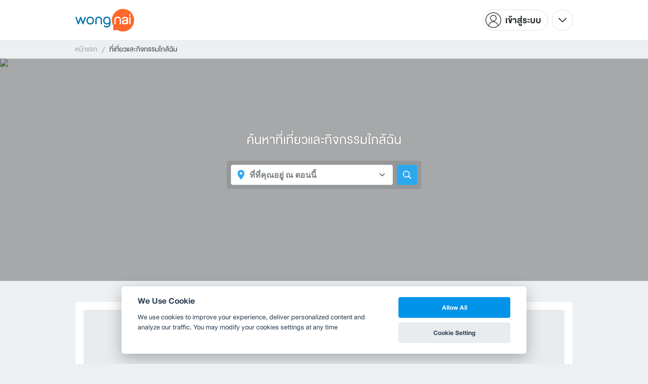

--- FILE ---
content_type: text/html; charset=utf-8
request_url: https://www.wongnai.com/nearby/businesses?domain=4
body_size: 26493
content:
<!DOCTYPE html>
<html xmlns:fb="http://ogp.me/ns/fb#" xmlns:og="http://ogp.me/ns#" lang="th">
<head>
	<title data-react-helmet="true">เที่ยวไหนดี? หาที่เที่ยวและกิจกรรมที่น่าสนใจใกล้ฉัน</title>
	<meta data-react-helmet="true" name="theme-color" content="#ffffff"/><meta data-react-helmet="true" name="color-scheme" content="light only"/><meta data-react-helmet="true" name="apple-itunes-app" content="app-id=403745899"/><meta data-react-helmet="true" name="description" content="หาที่เที่ยวใกล้ๆ แถวนี้อยู่หรอ? Wongnai Travel แนะนำที่เที่ยวใกล้ฉัน ทั้งที่เที่ยวธรรมชาติ ห้าง ตลาด ทะเล หรือวัดใกล้ฉัน พร้อมดูรีวิว รูป ระยะทาง แล้วเปิดแผนที่ไปตามกันเลย"/><meta data-react-helmet="true" name="keywords" content="ห้างสรรพสินค้า,ตลาดน้ำ,ตลาดนัด/ถนนคนเดิน,ร้านขายของฝาก,ซูเปอร์มาร์เก็ต,ช้อปปิ้ง,เกาะ,ชายหาด/อ่าว,ทะเล,กิจกรรมผจญภัย,สนามแข่งกีฬา,บอร์ดเกม,โรงภาพยนตร์,เวิร์คช็อป,การแสดงโชว์,กิจกรรมและความบันเทิง,พระราชวัง,วัด,โบสถ์คริสต์,มัสยิด,วัดจีน/ศาลเจ้า,เชิงประวัติศาสตร์,ศาสนสถาน,ประวัติศาสตร์ วัฒนธรรมและศาสนา,หอศิลป์,พิพิธภัณฑ์,ศูนย์การเรียนรู้,ศูนย์วัฒนธรรม,ห้องสมุด,พิพิธภัณฑ์และการเรียนรู้,สะพาน,ถนน,มหาวิทยาลัย,สถานที่สำคัญ,อนุสาวรีย์/รูปปั้น,สวนสาธารณะและสิ่งก่อสร้างอื่น ๆ,ย่าน,ชุมชน,หมู่บ้าน,บ้านอนุรักษ์,วิถีชีวิตและชุมชน,สวนน้ำ,สวนสนุก,สวนสัตว์,ฟาร์มจระเข้,ศูนย์แสดงสัตว์น้ำ,หมู่บ้านช้าง,สวนสัตว์ สวนน้ำ และสวนสนุก,เขื่อน/อ่างเก็บน้ำ,ถ้ำ,น้ำตก,ภูเขา,ไร่/ฟาร์ม/สวนเกษตร,ป่าชายเลน,น้ำพุร้อน,อุทยานและธรรมชาติ,จุดชมวิว,สวนสาธารณะ,จุดกางเต็นท์,ท่องเที่ยวทางธรรมชาติ,จุดขึ้นรถตู้-รถสองแถว,จุดขึ้นรถทัวร์,ที่เช่ารถ,จุดจอดรถ,สนามบิน,สถานีรถไฟและทางรถไฟ,ท่าเรือ,การเดินทาง"/><meta data-react-helmet="true" name="robots" content="all"/><meta data-react-helmet="true" property="og:title" content="เที่ยวไหนดี? หาที่เที่ยวและกิจกรรมที่น่าสนใจใกล้ฉัน on wongnai.com"/><meta data-react-helmet="true" property="og:type" content="article"/><meta data-react-helmet="true" property="og:url" content="https://www.wongnai.com/nearby/businesses?domain=4"/><meta data-react-helmet="true" property="og:description" content="หาที่เที่ยวใกล้ๆ แถวนี้อยู่หรอ? Wongnai Travel แนะนำที่เที่ยวใกล้ฉัน ทั้งที่เที่ยวธรรมชาติ ห้าง ตลาด ทะเล หรือวัดใกล้ฉัน พร้อมดูรีวิว รูป ระยะทาง แล้วเปิดแผนที่ไปตามกันเลย"/><meta data-react-helmet="true" property="og:image" content="https://static2.wongnai.com/static2/images/1xDgpRG.jpg"/>
	<base href="/" />
	<meta http-equiv="content-type" content="text/html; charset=UTF-8" />
	<meta http-equiv="content-language" content="th, en" />
	<meta http-equiv="X-UA-Compatible" content="IE=Edge" />
	<meta name="viewport" content="width=device-width, initial-scale=1.0, user-scalable=0" />
	<meta name="robots" content="all" />
	<meta name="inmobi-site-verification" content="3039dc975e9df4c4ee341132415dcfd4" />
	<meta property="fb:app_id" content="120959154612889" />
	<meta property="fb:pages" content="154984664519467" />
	<meta property="fb:pages" content="641317632611026" />
	<link rel="shortcut icon" href="/favicon.ico" type="image/x-icon" />
	<link rel="apple-touch-icon" href="https://static2.wongnai.com/static2/images/XWU7FL1.png" />
	<link rel="search" title="Wongnai" type="application/opensearchdescription+xml" href="/opensearch.xml" />
	
	<link data-react-helmet="true" rel="canonical" href="https://www.wongnai.com/nearby/businesses?domain=4"/>
	<link data-chunk="main" rel="stylesheet" href="https://static2.wongnai.com/static2/stylesbff2fc76816906d0c34c.css">
	<link data-chunk="main" rel="preload" as="style" href="https://static2.wongnai.com/static2/stylesbff2fc76816906d0c34c.css">
<link data-chunk="polyfill" rel="preload" as="script" href="https://static2.wongnai.com/static2/runtimea28d0362505096c4ec35.js">
<link data-chunk="polyfill" rel="preload" as="script" href="https://static2.wongnai.com/static2/polyfill95f770b668909d0d1121.js">
<link data-chunk="main" rel="preload" as="script" href="https://static2.wongnai.com/static2/stylesbff2fc76816906d0c34c.js">
<link data-chunk="main" rel="preload" as="script" href="https://static2.wongnai.com/static2/50473cc04a7cecd144a6ca2b.js">
<link data-chunk="main" rel="preload" as="script" href="https://static2.wongnai.com/static2/mainc40d3e246c59d10908c7.js">
<link data-chunk="nearby-NearbyWelcomePage" rel="preload" as="script" href="https://static2.wongnai.com/static2/dc86605857aaa336eb28.js">
	<style data-styled="true" data-styled-version="5.3.1">.fHBDJP{display:block;width:100%;position:relative;background-color:var(--gray-50);height:auto;font-size:0;}/*!sc*/
data-styled.g1[id="epawmp-0"]{content:"fHBDJP,"}/*!sc*/
.bLCzSn{--gray-white:var(--light-gray-white);--gray-25:var(--light-gray-25);--gray-50:var(--light-gray-50);--gray-75:var(--light-gray-75);--gray-100:var(--light-gray-100);--gray-150:var(--light-gray-150);--gray-250:var(--light-gray-250);--gray-300:var(--light-gray-300);--gray-400:var(--light-gray-400);--gray-500:var(--light-gray-500);--gray-550:var(--light-gray-550);--gray-650:var(--light-gray-650);--gray-700:var(--light-gray-700);--gray-800:var(--light-gray-800);--gray-850:var(--light-gray-850);--gray-900:var(--light-gray-900);--blue-10:var(--light-blue-10);--blue-100:var(--light-blue-100);--blue-200:var(--light-blue-200);--blue-300:var(--light-blue-300);--blue-400:var(--light-blue-400);--blue-500:var(--light-blue-500);--blue-600:var(--light-blue-600);--blue-700:var(--light-blue-700);--blue-800:var(--light-blue-800);--blue-900:var(--light-blue-900);--green-10:var(--light-green-10);--green-100:var(--light-green-100);--green-200:var(--light-green-200);--green-300:var(--light-green-300);--green-400:var(--light-green-400);--green-500:var(--light-green-500);--green-600:var(--light-green-600);--green-700:var(--light-green-700);--green-800:var(--light-green-800);--green-900:var(--light-green-900);--orange-10:var(--light-orange-10);--orange-100:var(--light-orange-100);--orange-200:var(--light-orange-200);--orange-300:var(--light-orange-300);--orange-400:var(--light-orange-400);--orange-500:var(--light-orange-500);--orange-600:var(--light-orange-600);--orange-700:var(--light-orange-700);--orange-800:var(--light-orange-800);--orange-900:var(--light-orange-900);--red-10:var(--light-red-10);--red-100:var(--light-red-100);--red-200:var(--light-red-200);--red-300:var(--light-red-300);--red-400:var(--light-red-400);--red-500:var(--light-red-500);--red-600:var(--light-red-600);--red-700:var(--light-red-700);--red-800:var(--light-red-800);--red-900:var(--light-red-900);--yellow-10:var(--light-yellow-10);--yellow-100:var(--light-yellow-100);--yellow-200:var(--light-yellow-200);--yellow-300:var(--light-yellow-300);--yellow-400:var(--light-yellow-400);--yellow-500:var(--light-yellow-500);--yellow-600:var(--light-yellow-600);--yellow-700:var(--light-yellow-700);--yellow-800:var(--light-yellow-800);--yellow-900:var(--light-yellow-900);--pink-10:var(--light-pink-10);--pink-100:var(--light-pink-100);--pink-200:var(--light-pink-200);--pink-300:var(--light-pink-300);--pink-400:var(--light-pink-400);--pink-500:var(--light-pink-500);--pink-600:var(--light-pink-600);--pink-700:var(--light-pink-700);--pink-800:var(--light-pink-800);--pink-900:var(--light-pink-900);--cyan-10:var(--light-cyan-10);--cyan-100:var(--light-cyan-100);--cyan-200:var(--light-cyan-200);--cyan-300:var(--light-cyan-300);--cyan-400:var(--light-cyan-400);--cyan-500:var(--light-cyan-500);--cyan-600:var(--light-cyan-600);--cyan-700:var(--light-cyan-700);--cyan-800:var(--light-cyan-800);--cyan-900:var(--light-cyan-900);--brick-10:var(--light-brick-10);--brick-100:var(--light-brick-100);--brick-200:var(--light-brick-200);--brick-300:var(--light-brick-300);--brick-400:var(--light-brick-400);--brick-500:var(--light-brick-500);--brick-600:var(--light-brick-600);--brick-700:var(--light-brick-700);--brick-800:var(--light-brick-800);--brick-900:var(--light-brick-900);--teal-10:var(--light-teal-10);--teal-100:var(--light-teal-100);--teal-200:var(--light-teal-200);--teal-300:var(--light-teal-300);--teal-400:var(--light-teal-400);--teal-500:var(--light-teal-500);--teal-600:var(--light-teal-600);--teal-700:var(--light-teal-700);--teal-800:var(--light-teal-800);--teal-900:var(--light-teal-900);--primary-10:var(--blue-10);--primary-100:var(--blue-100);--primary-200:var(--blue-200);--primary-300:var(--blue-300);--primary-400:var(--blue-400);--primary-500:var(--blue-500);--primary-600:var(--blue-600);--primary-700:var(--blue-700);--primary-800:var(--blue-800);--primary-900:var(--blue-900);}/*!sc*/
data-styled.g2[id="Wrapper-sc-1eyywg"]{content:"bLCzSn,"}/*!sc*/
:root{--light-blue-10:#f2fbff;--light-blue-100:#d8f0fd;--light-blue-200:#bee6fa;--light-blue-300:#8cd1f6;--light-blue-400:#5cbcf1;--light-blue-500:#2da8ed;--light-blue-600:#0093e8;--light-blue-700:#0070a8;--light-blue-800:#005b89;--light-blue-900:#002a40;--dark-blue-100:#d8f0fd;--dark-blue-200:#bee6fa;--dark-blue-300:#8cd1f6;--dark-blue-400:#5cbcf1;--dark-blue-500:#2da8ed;--dark-blue-600:#0093e8;--dark-blue-700:#205d80;--dark-blue-800:#2d4959;--dark-blue-900:#32414a;--dark-blue-990:#20292e;--light-gray-25:#f4f6f7;--light-gray-50:#edf0f2;--light-gray-75:#e9ecee;--light-gray-100:#dee2e4;--light-gray-150:#c9ced0;--light-gray-250:#b4babd;--light-gray-300:#a0a6a9;--light-gray-400:#8c9396;--light-gray-500:#787f83;--light-gray-550:#656c6f;--light-gray-650:#53595c;--light-gray-700:#3d4245;--light-gray-800:#2e3335;--light-gray-850:#282d2e;--light-gray-900:#1d2021;--light-gray-white:#ffffff;--dark-gray-25:#f4f6f7;--dark-gray-50:#e9ecee;--dark-gray-100:#dee2e4;--dark-gray-150:#c9ced0;--dark-gray-250:#b4babd;--dark-gray-300:#a0a6a9;--dark-gray-400:#8c9396;--dark-gray-500:#787f83;--dark-gray-550:#656c6f;--dark-gray-650:#53595c;--dark-gray-700:#3d4245;--dark-gray-800:#2e3335;--dark-gray-850:#282d2e;--dark-gray-900:#1d2021;--dark-gray-950:#131414;--dark-gray-white:#ffffff;--light-green-10:#f0fff7;--light-green-100:#c9f5dd;--light-green-200:#a4ebc4;--light-green-300:#69d89b;--light-green-400:#35c676;--light-green-500:#0ab356;--light-green-600:#00a838;--light-green-700:#008e33;--light-green-800:#00742c;--light-green-900:#00401c;--dark-green-100:#c9f5dd;--dark-green-200:#a4ebc4;--dark-green-300:#69d89b;--dark-green-400:#35c676;--dark-green-500:#0ab356;--dark-green-600:#00a838;--dark-green-700:#228041;--dark-green-800:#30593e;--dark-green-900:#2a3c30;--dark-green-990:#1e2922;--light-orange-10:#fff4f0;--light-orange-100:#fee4db;--light-orange-200:#fdd5c6;--light-orange-300:#fbb69e;--light-orange-400:#f89876;--light-orange-500:#f67b4f;--light-orange-600:#f45e28;--light-orange-700:#c74718;--light-orange-800:#9a330d;--light-orange-900:#401200;--dark-orange-100:#fff4f0;--dark-orange-200:#fee4db;--dark-orange-300:#fdd5c6;--dark-orange-400:#fbb69e;--dark-orange-500:#f89876;--dark-orange-600:#f45e28;--dark-orange-700:#8c4a32;--dark-orange-800:#664438;--dark-orange-900:#4a3832;--dark-orange-990:#2b221e;--light-red-10:#fff1f0;--light-red-100:#ffdcd8;--light-red-200:#ffc7c0;--light-red-300:#ff9d90;--light-red-400:#ff7260;--light-red-500:#ff4831;--light-red-600:#ff1d00;--light-red-700:#cf1400;--light-red-800:#9f0d00;--light-red-900:#400400;--dark-red-100:#ffdcd8;--dark-red-200:#ffc7c0;--dark-red-300:#ff9d90;--dark-red-400:#ff7260;--dark-red-500:#ff4831;--dark-red-600:#ff1d00;--dark-red-700:#802b20;--dark-red-800:#59322d;--dark-red-900:#473230;--dark-red-990:#2e2220;--light-yellow-10:#fffaed;--light-yellow-100:#fef1d4;--light-yellow-200:#fce8bc;--light-yellow-300:#fad88b;--light-yellow-400:#f7c85c;--light-yellow-500:#f5b92d;--light-yellow-600:#f2aa00;--light-yellow-700:#cc8a00;--light-yellow-800:#a76b00;--light-yellow-900:#5c3600;--dark-yellow-100:#fef1d4;--dark-yellow-200:#fce8bc;--dark-yellow-300:#fad88b;--dark-yellow-400:#f7c85c;--dark-yellow-500:#f5b92d;--dark-yellow-600:#f2aa00;--dark-yellow-700:#997829;--dark-yellow-800:#665737;--dark-yellow-900:#474132;--dark-yellow-990:#29261e;--light-teal-10:#f2fdff;--light-teal-100:#d5f4f9;--light-teal-200:#b9ebf4;--light-teal-300:#85dae9;--light-teal-400:#54c9dd;--light-teal-500:#28b9d2;--light-teal-600:#00aac7;--light-teal-700:#0c8ea4;--light-teal-800:#137181;--light-teal-900:#12343b;--dark-teal-100:#d5f4f9;--dark-teal-200:#b9ebf4;--dark-teal-300:#85dae9;--dark-teal-400:#54c9dd;--dark-teal-500:#28b9d2;--dark-teal-600:#00aac7;--dark-teal-700:#19616e;--dark-teal-800:#264f57;--dark-teal-900:#2e4447;--dark-teal-990:#1d2729;--light-brick-10:#fff3f2;--light-brick-100:#fadedb;--light-brick-200:#f4c9c5;--light-brick-300:#e9a19a;--light-brick-400:#de7c73;--light-brick-500:#d25a4f;--light-brick-600:#c73b2e;--light-brick-700:#aa3b2d;--light-brick-800:#862216;--light-brick-900:#400700;--dark-brick-100:#fadedb;--dark-brick-200:#f4c9c5;--dark-brick-300:#e9a19a;--dark-brick-400:#de7c73;--dark-brick-500:#d25a4f;--dark-brick-600:#c73b2e;--dark-brick-700:#7a2822;--dark-brick-800:#59302d;--dark-brick-900:#472f2e;--dark-brick-990:#30201f;--light-cyan-10:#f2fffc;--light-cyan-100:#d6f7ee;--light-cyan-200:#bbefe1;--light-cyan-300:#89dfc8;--light-cyan-400:#5cd0b1;--light-cyan-500:#34c09b;--light-cyan-600:#12b086;--light-cyan-700:#119270;--light-cyan-800:#10745a;--light-cyan-900:#0c3b2e;--dark-cyan-100:#d6f7ee;--dark-cyan-200:#bbefe1;--dark-cyan-300:#89dfc8;--dark-cyan-400:#5cd0b1;--dark-cyan-500:#34c09b;--dark-cyan-600:#12b086;--dark-cyan-700:#2dc29a;--dark-cyan-800:#74c2ad;--dark-cyan-900:#2d453e;--dark-cyan-990:#202e2a;--light-pink-10:#fff2f4;--light-pink-100:#ffe2e5;--light-pink-200:#fed2d7;--light-pink-300:#fdb3ba;--light-pink-400:#fc939e;--light-pink-500:#fb7482;--light-pink-600:#fa5567;--light-pink-700:#cb4352;--light-pink-800:#9d323d;--light-pink-900:#401318;--dark-pink-100:#ffe2e5;--dark-pink-200:#fed2d7;--dark-pink-300:#fdb3ba;--dark-pink-400:#fc939e;--dark-pink-500:#fb7482;--dark-pink-600:#fa5567;--dark-pink-700:#75242e;--dark-pink-800:#5e3136;--dark-pink-900:#4a3436;--dark-pink-990:#2e2123;}/*!sc*/
:root .text-primary-900{color:var(--primary-900);}/*!sc*/
:root .text-primary-800{color:var(--primary-800);}/*!sc*/
:root .text-primary-700{color:var(--primary-700);}/*!sc*/
:root .text-primary-600{color:var(--primary-600);}/*!sc*/
:root .text-primary-500{color:var(--primary-500);}/*!sc*/
:root .text-primary-400{color:var(--primary-400);}/*!sc*/
:root .text-primary-300{color:var(--primary-300);}/*!sc*/
:root .text-primary-200{color:var(--primary-200);}/*!sc*/
:root .text-primary-100{color:var(--primary-100);}/*!sc*/
:root .text-primary-10{color:var(--primary-10);}/*!sc*/
:root .text-blue-900{color:var(--blue-900);}/*!sc*/
:root .text-blue-800{color:var(--blue-800);}/*!sc*/
:root .text-blue-700{color:var(--blue-700);}/*!sc*/
:root .text-blue-600{color:var(--blue-600);}/*!sc*/
:root .text-blue-500{color:var(--blue-500);}/*!sc*/
:root .text-blue-400{color:var(--blue-400);}/*!sc*/
:root .text-blue-300{color:var(--blue-300);}/*!sc*/
:root .text-blue-200{color:var(--blue-200);}/*!sc*/
:root .text-blue-100{color:var(--blue-100);}/*!sc*/
:root .text-blue-10{color:var(--blue-10);}/*!sc*/
:root .text-gray-900{color:var(--gray-900);}/*!sc*/
:root .text-gray-850{color:var(--gray-850);}/*!sc*/
:root .text-gray-800{color:var(--gray-800);}/*!sc*/
:root .text-gray-700{color:var(--gray-700);}/*!sc*/
:root .text-gray-650{color:var(--gray-650);}/*!sc*/
:root .text-gray-550{color:var(--gray-550);}/*!sc*/
:root .text-gray-500{color:var(--gray-500);}/*!sc*/
:root .text-gray-400{color:var(--gray-400);}/*!sc*/
:root .text-gray-300{color:var(--gray-300);}/*!sc*/
:root .text-gray-250{color:var(--gray-250);}/*!sc*/
:root .text-gray-150{color:var(--gray-150);}/*!sc*/
:root .text-gray-100{color:var(--gray-100);}/*!sc*/
:root .text-gray-75{color:var(--gray-75);}/*!sc*/
:root .text-gray-50{color:var(--gray-50);}/*!sc*/
:root .text-gray-25{color:var(--gray-25);}/*!sc*/
:root .text-white{color:var(--gray-white);}/*!sc*/
:root .text-green-900{color:var(--green-900);}/*!sc*/
:root .text-green-800{color:var(--green-800);}/*!sc*/
:root .text-green-700{color:var(--green-700);}/*!sc*/
:root .text-green-600{color:var(--green-600);}/*!sc*/
:root .text-green-500{color:var(--green-500);}/*!sc*/
:root .text-green-400{color:var(--green-400);}/*!sc*/
:root .text-green-300{color:var(--green-300);}/*!sc*/
:root .text-green-200{color:var(--green-200);}/*!sc*/
:root .text-green-100{color:var(--green-100);}/*!sc*/
:root .text-green-10{color:var(--green-10);}/*!sc*/
:root .text-orange-900{color:var(--orange-900);}/*!sc*/
:root .text-orange-800{color:var(--orange-800);}/*!sc*/
:root .text-orange-700{color:var(--orange-700);}/*!sc*/
:root .text-orange-600{color:var(--orange-600);}/*!sc*/
:root .text-orange-500{color:var(--orange-500);}/*!sc*/
:root .text-orange-400{color:var(--orange-400);}/*!sc*/
:root .text-orange-300{color:var(--orange-300);}/*!sc*/
:root .text-orange-200{color:var(--orange-200);}/*!sc*/
:root .text-orange-100{color:var(--orange-100);}/*!sc*/
:root .text-orange-10{color:var(--orange-10);}/*!sc*/
:root .text-red-900{color:var(--red-900);}/*!sc*/
:root .text-red-800{color:var(--red-800);}/*!sc*/
:root .text-red-700{color:var(--red-700);}/*!sc*/
:root .text-red-600{color:var(--red-600);}/*!sc*/
:root .text-red-500{color:var(--red-500);}/*!sc*/
:root .text-red-400{color:var(--red-400);}/*!sc*/
:root .text-red-300{color:var(--red-300);}/*!sc*/
:root .text-red-200{color:var(--red-200);}/*!sc*/
:root .text-red-100{color:var(--red-100);}/*!sc*/
:root .text-red-10{color:var(--red-10);}/*!sc*/
:root .text-yellow-900{color:var(--yellow-900);}/*!sc*/
:root .text-yellow-800{color:var(--yellow-800);}/*!sc*/
:root .text-yellow-700{color:var(--yellow-700);}/*!sc*/
:root .text-yellow-600{color:var(--yellow-600);}/*!sc*/
:root .text-yellow-500{color:var(--yellow-500);}/*!sc*/
:root .text-yellow-400{color:var(--yellow-400);}/*!sc*/
:root .text-yellow-300{color:var(--yellow-300);}/*!sc*/
:root .text-yellow-200{color:var(--yellow-200);}/*!sc*/
:root .text-yellow-100{color:var(--yellow-100);}/*!sc*/
:root .text-yellow-10{color:var(--yellow-10);}/*!sc*/
@media (prefers-color-scheme:dark){:root{--light-blue-10:#f2fbff;--light-blue-100:#d8f0fd;--light-blue-200:#bee6fa;--light-blue-300:#8cd1f6;--light-blue-400:#5cbcf1;--light-blue-500:#2da8ed;--light-blue-600:#0093e8;--light-blue-700:#0070a8;--light-blue-800:#005b89;--light-blue-900:#002a40;--dark-blue-100:#d8f0fd;--dark-blue-200:#bee6fa;--dark-blue-300:#8cd1f6;--dark-blue-400:#5cbcf1;--dark-blue-500:#2da8ed;--dark-blue-600:#0093e8;--dark-blue-700:#205d80;--dark-blue-800:#2d4959;--dark-blue-900:#32414a;--dark-blue-990:#20292e;--light-gray-25:#f4f6f7;--light-gray-50:#edf0f2;--light-gray-75:#e9ecee;--light-gray-100:#dee2e4;--light-gray-150:#c9ced0;--light-gray-250:#b4babd;--light-gray-300:#a0a6a9;--light-gray-400:#8c9396;--light-gray-500:#787f83;--light-gray-550:#656c6f;--light-gray-650:#53595c;--light-gray-700:#3d4245;--light-gray-800:#2e3335;--light-gray-850:#282d2e;--light-gray-900:#1d2021;--light-gray-white:#ffffff;--dark-gray-25:#f4f6f7;--dark-gray-50:#e9ecee;--dark-gray-100:#dee2e4;--dark-gray-150:#c9ced0;--dark-gray-250:#b4babd;--dark-gray-300:#a0a6a9;--dark-gray-400:#8c9396;--dark-gray-500:#787f83;--dark-gray-550:#656c6f;--dark-gray-650:#53595c;--dark-gray-700:#3d4245;--dark-gray-800:#2e3335;--dark-gray-850:#282d2e;--dark-gray-900:#1d2021;--dark-gray-950:#131414;--dark-gray-white:#ffffff;--light-green-10:#f0fff7;--light-green-100:#c9f5dd;--light-green-200:#a4ebc4;--light-green-300:#69d89b;--light-green-400:#35c676;--light-green-500:#0ab356;--light-green-600:#00a838;--light-green-700:#008e33;--light-green-800:#00742c;--light-green-900:#00401c;--dark-green-100:#c9f5dd;--dark-green-200:#a4ebc4;--dark-green-300:#69d89b;--dark-green-400:#35c676;--dark-green-500:#0ab356;--dark-green-600:#00a838;--dark-green-700:#228041;--dark-green-800:#30593e;--dark-green-900:#2a3c30;--dark-green-990:#1e2922;--light-orange-10:#fff4f0;--light-orange-100:#fee4db;--light-orange-200:#fdd5c6;--light-orange-300:#fbb69e;--light-orange-400:#f89876;--light-orange-500:#f67b4f;--light-orange-600:#f45e28;--light-orange-700:#c74718;--light-orange-800:#9a330d;--light-orange-900:#401200;--dark-orange-100:#fff4f0;--dark-orange-200:#fee4db;--dark-orange-300:#fdd5c6;--dark-orange-400:#fbb69e;--dark-orange-500:#f89876;--dark-orange-600:#f45e28;--dark-orange-700:#8c4a32;--dark-orange-800:#664438;--dark-orange-900:#4a3832;--dark-orange-990:#2b221e;--light-red-10:#fff1f0;--light-red-100:#ffdcd8;--light-red-200:#ffc7c0;--light-red-300:#ff9d90;--light-red-400:#ff7260;--light-red-500:#ff4831;--light-red-600:#ff1d00;--light-red-700:#cf1400;--light-red-800:#9f0d00;--light-red-900:#400400;--dark-red-100:#ffdcd8;--dark-red-200:#ffc7c0;--dark-red-300:#ff9d90;--dark-red-400:#ff7260;--dark-red-500:#ff4831;--dark-red-600:#ff1d00;--dark-red-700:#802b20;--dark-red-800:#59322d;--dark-red-900:#473230;--dark-red-990:#2e2220;--light-yellow-10:#fffaed;--light-yellow-100:#fef1d4;--light-yellow-200:#fce8bc;--light-yellow-300:#fad88b;--light-yellow-400:#f7c85c;--light-yellow-500:#f5b92d;--light-yellow-600:#f2aa00;--light-yellow-700:#cc8a00;--light-yellow-800:#a76b00;--light-yellow-900:#5c3600;--dark-yellow-100:#fef1d4;--dark-yellow-200:#fce8bc;--dark-yellow-300:#fad88b;--dark-yellow-400:#f7c85c;--dark-yellow-500:#f5b92d;--dark-yellow-600:#f2aa00;--dark-yellow-700:#997829;--dark-yellow-800:#665737;--dark-yellow-900:#474132;--dark-yellow-990:#29261e;--light-teal-10:#f2fdff;--light-teal-100:#d5f4f9;--light-teal-200:#b9ebf4;--light-teal-300:#85dae9;--light-teal-400:#54c9dd;--light-teal-500:#28b9d2;--light-teal-600:#00aac7;--light-teal-700:#0c8ea4;--light-teal-800:#137181;--light-teal-900:#12343b;--dark-teal-100:#d5f4f9;--dark-teal-200:#b9ebf4;--dark-teal-300:#85dae9;--dark-teal-400:#54c9dd;--dark-teal-500:#28b9d2;--dark-teal-600:#00aac7;--dark-teal-700:#19616e;--dark-teal-800:#264f57;--dark-teal-900:#2e4447;--dark-teal-990:#1d2729;--light-brick-10:#fff3f2;--light-brick-100:#fadedb;--light-brick-200:#f4c9c5;--light-brick-300:#e9a19a;--light-brick-400:#de7c73;--light-brick-500:#d25a4f;--light-brick-600:#c73b2e;--light-brick-700:#aa3b2d;--light-brick-800:#862216;--light-brick-900:#400700;--dark-brick-100:#fadedb;--dark-brick-200:#f4c9c5;--dark-brick-300:#e9a19a;--dark-brick-400:#de7c73;--dark-brick-500:#d25a4f;--dark-brick-600:#c73b2e;--dark-brick-700:#7a2822;--dark-brick-800:#59302d;--dark-brick-900:#472f2e;--dark-brick-990:#30201f;--light-cyan-10:#f2fffc;--light-cyan-100:#d6f7ee;--light-cyan-200:#bbefe1;--light-cyan-300:#89dfc8;--light-cyan-400:#5cd0b1;--light-cyan-500:#34c09b;--light-cyan-600:#12b086;--light-cyan-700:#119270;--light-cyan-800:#10745a;--light-cyan-900:#0c3b2e;--dark-cyan-100:#d6f7ee;--dark-cyan-200:#bbefe1;--dark-cyan-300:#89dfc8;--dark-cyan-400:#5cd0b1;--dark-cyan-500:#34c09b;--dark-cyan-600:#12b086;--dark-cyan-700:#2dc29a;--dark-cyan-800:#74c2ad;--dark-cyan-900:#2d453e;--dark-cyan-990:#202e2a;--light-pink-10:#fff2f4;--light-pink-100:#ffe2e5;--light-pink-200:#fed2d7;--light-pink-300:#fdb3ba;--light-pink-400:#fc939e;--light-pink-500:#fb7482;--light-pink-600:#fa5567;--light-pink-700:#cb4352;--light-pink-800:#9d323d;--light-pink-900:#401318;--dark-pink-100:#ffe2e5;--dark-pink-200:#fed2d7;--dark-pink-300:#fdb3ba;--dark-pink-400:#fc939e;--dark-pink-500:#fb7482;--dark-pink-600:#fa5567;--dark-pink-700:#75242e;--dark-pink-800:#5e3136;--dark-pink-900:#4a3436;--dark-pink-990:#2e2123;}:root .text-primary-900{color:var(--primary-900);}:root .text-primary-800{color:var(--primary-800);}:root .text-primary-700{color:var(--primary-700);}:root .text-primary-600{color:var(--primary-600);}:root .text-primary-500{color:var(--primary-500);}:root .text-primary-400{color:var(--primary-400);}:root .text-primary-300{color:var(--primary-300);}:root .text-primary-200{color:var(--primary-200);}:root .text-primary-100{color:var(--primary-100);}:root .text-primary-10{color:var(--primary-10);}:root .text-blue-900{color:var(--blue-900);}:root .text-blue-800{color:var(--blue-800);}:root .text-blue-700{color:var(--blue-700);}:root .text-blue-600{color:var(--blue-600);}:root .text-blue-500{color:var(--blue-500);}:root .text-blue-400{color:var(--blue-400);}:root .text-blue-300{color:var(--blue-300);}:root .text-blue-200{color:var(--blue-200);}:root .text-blue-100{color:var(--blue-100);}:root .text-blue-10{color:var(--blue-10);}:root .text-gray-900{color:var(--gray-900);}:root .text-gray-850{color:var(--gray-850);}:root .text-gray-800{color:var(--gray-800);}:root .text-gray-700{color:var(--gray-700);}:root .text-gray-650{color:var(--gray-650);}:root .text-gray-550{color:var(--gray-550);}:root .text-gray-500{color:var(--gray-500);}:root .text-gray-400{color:var(--gray-400);}:root .text-gray-300{color:var(--gray-300);}:root .text-gray-250{color:var(--gray-250);}:root .text-gray-150{color:var(--gray-150);}:root .text-gray-100{color:var(--gray-100);}:root .text-gray-75{color:var(--gray-75);}:root .text-gray-50{color:var(--gray-50);}:root .text-gray-25{color:var(--gray-25);}:root .text-white{color:var(--gray-white);}:root .text-green-900{color:var(--green-900);}:root .text-green-800{color:var(--green-800);}:root .text-green-700{color:var(--green-700);}:root .text-green-600{color:var(--green-600);}:root .text-green-500{color:var(--green-500);}:root .text-green-400{color:var(--green-400);}:root .text-green-300{color:var(--green-300);}:root .text-green-200{color:var(--green-200);}:root .text-green-100{color:var(--green-100);}:root .text-green-10{color:var(--green-10);}:root .text-orange-900{color:var(--orange-900);}:root .text-orange-800{color:var(--orange-800);}:root .text-orange-700{color:var(--orange-700);}:root .text-orange-600{color:var(--orange-600);}:root .text-orange-500{color:var(--orange-500);}:root .text-orange-400{color:var(--orange-400);}:root .text-orange-300{color:var(--orange-300);}:root .text-orange-200{color:var(--orange-200);}:root .text-orange-100{color:var(--orange-100);}:root .text-orange-10{color:var(--orange-10);}:root .text-red-900{color:var(--red-900);}:root .text-red-800{color:var(--red-800);}:root .text-red-700{color:var(--red-700);}:root .text-red-600{color:var(--red-600);}:root .text-red-500{color:var(--red-500);}:root .text-red-400{color:var(--red-400);}:root .text-red-300{color:var(--red-300);}:root .text-red-200{color:var(--red-200);}:root .text-red-100{color:var(--red-100);}:root .text-red-10{color:var(--red-10);}:root .text-yellow-900{color:var(--yellow-900);}:root .text-yellow-800{color:var(--yellow-800);}:root .text-yellow-700{color:var(--yellow-700);}:root .text-yellow-600{color:var(--yellow-600);}:root .text-yellow-500{color:var(--yellow-500);}:root .text-yellow-400{color:var(--yellow-400);}:root .text-yellow-300{color:var(--yellow-300);}:root .text-yellow-200{color:var(--yellow-200);}:root .text-yellow-100{color:var(--yellow-100);}:root .text-yellow-10{color:var(--yellow-10);}}/*!sc*/
body{-webkit-transition:color 0.5s cubic-bezier(0.22,1.19,0.22,0.95), background-color 0.5s cubic-bezier(0.22,1.19,0.22,0.95);transition:color 0.5s cubic-bezier(0.22,1.19,0.22,0.95), background-color 0.5s cubic-bezier(0.22,1.19,0.22,0.95);}/*!sc*/
.rg24{font-weight:normal;font-size:24px;line-height:36px;}/*!sc*/
.rg20{font-weight:normal;font-size:20px;line-height:30px;}/*!sc*/
.rg18{font-weight:normal;font-size:18px;line-height:28px;}/*!sc*/
.rg16{font-weight:normal;font-size:16px;line-height:24px;}/*!sc*/
.rg14{font-weight:normal;font-size:14px;line-height:20px;}/*!sc*/
.rg12{font-weight:normal;font-size:12px;line-height:18px;}/*!sc*/
.rg10{font-weight:normal;font-size:10px;line-height:14px;}/*!sc*/
.rg8{font-weight:normal;font-size:8px;line-height:12px;}/*!sc*/
.md18{font-weight:500;font-size:18px;line-height:28px;}/*!sc*/
.md16{font-weight:500;font-size:16px;line-height:24px;}/*!sc*/
.md14{font-weight:500;font-size:14px;line-height:20px;}/*!sc*/
.md12{font-weight:500;font-size:12px;line-height:18px;}/*!sc*/
.md10{font-weight:500;font-size:10px;line-height:14px;}/*!sc*/
.bd48{font-weight:bold;font-size:48px;line-height:56px;}/*!sc*/
.bd36{font-weight:bold;font-size:36px;line-height:48px;}/*!sc*/
.bd24{font-weight:bold;font-size:24px;line-height:36px;}/*!sc*/
.bd20{font-weight:bold;font-size:20px;line-height:30px;}/*!sc*/
.bd18{font-weight:bold;font-size:18px;line-height:28px;}/*!sc*/
.bd16{font-weight:bold;font-size:16px;line-height:24px;}/*!sc*/
.bd14{font-weight:bold;font-size:14px;line-height:20px;}/*!sc*/
@media (max-width:991px){.rg24-mWeb{font-weight:normal;font-size:24px;line-height:36px;}.rg20-mWeb{font-weight:normal;font-size:20px;line-height:30px;}.rg18-mWeb{font-weight:normal;font-size:18px;line-height:28px;}.rg16-mWeb{font-weight:normal;font-size:16px;line-height:24px;}.rg14-mWeb{font-weight:normal;font-size:14px;line-height:20px;}.rg12-mWeb{font-weight:normal;font-size:12px;line-height:18px;}.rg10-mWeb{font-weight:normal;font-size:10px;line-height:14px;}.rg8-mWeb{font-weight:normal;font-size:8px;line-height:12px;}.md18-mWeb{font-weight:500;font-size:18px;line-height:28px;}.md16-mWeb{font-weight:500;font-size:16px;line-height:24px;}.md14-mWeb{font-weight:500;font-size:14px;line-height:20px;}.md12-mWeb{font-weight:500;font-size:12px;line-height:18px;}.md10-mWeb{font-weight:500;font-size:10px;line-height:14px;}.bd48-mWeb{font-weight:bold;font-size:36px;line-height:48px;}.bd36-mWeb{font-weight:bold;font-size:36px;line-height:48px;}.bd24-mWeb{font-weight:bold;font-size:24px;line-height:36px;}.bd20-mWeb{font-weight:bold;font-size:20px;line-height:30px;}.bd18-mWeb{font-weight:bold;font-size:18px;line-height:28px;}.bd16-mWeb{font-weight:bold;font-size:16px;line-height:24px;}.bd14-mWeb{font-weight:bold;font-size:14px;line-height:20px;}}/*!sc*/
.font-system{font-family:none;}/*!sc*/
.font-highlight{font-family:"DB Heavent Now",sans-serif;}/*!sc*/
.break-word{word-break:break-word;}/*!sc*/
.text-center{text-align:center;}/*!sc*/
.text-overlay{color:#ffffff;text-shadow:0px 0px 2px rgba(0,0,0,0.35);}/*!sc*/
.base-block{border-radius:8px;border:1px solid var(--gray-75);background-color:var(--gray-white);}/*!sc*/
@media (max-width:991px){.base-block{width:inherit;min-width:100%;border-radius:0;border:none;background-color:var(--gray-white);}}/*!sc*/
.base-card{box-shadow:0px 2px 6px rgba(0,0,0,0.08);border-radius:8px;background-color:var(--gray-white);border:0.5px solid var(--gray-100);}/*!sc*/
*{box-sizing:border-box;}/*!sc*/
a:focus{outline-style:none;box-shadow:0 0 0 2px var(--blue-400);border-radius:2px;}/*!sc*/
.relative{position:relative !important;}/*!sc*/
.s14 svg,.s14 img{width:14px !important;height:14px !important;}/*!sc*/
svg.s14,img.s14{width:14px !important;height:14px !important;}/*!sc*/
.s18 svg,.s18 img{width:18px !important;height:18px !important;}/*!sc*/
svg.s18,img.s18{width:18px !important;height:18px !important;}/*!sc*/
.s24 svg,.s24 img{width:24px !important;height:24px !important;}/*!sc*/
svg.s24,img.s24{width:24px !important;height:24px !important;}/*!sc*/
.clickable{cursor:pointer !important;}/*!sc*/
.m-2{margin:2px !important;}/*!sc*/
.m-4{margin:4px !important;}/*!sc*/
.m-6{margin:6px !important;}/*!sc*/
.m-8{margin:8px !important;}/*!sc*/
.m-12{margin:12px !important;}/*!sc*/
.m-16{margin:16px !important;}/*!sc*/
.m-18{margin:18px !important;}/*!sc*/
.m-24{margin:24px !important;}/*!sc*/
.m-28{margin:28px !important;}/*!sc*/
.m-36{margin:36px !important;}/*!sc*/
.m-44{margin:44px !important;}/*!sc*/
.m-56{margin:56px !important;}/*!sc*/
.m-64{margin:64px !important;}/*!sc*/
.m-68{margin:68px !important;}/*!sc*/
.m-0{margin:0 !important;}/*!sc*/
.m-auto{margin:auto !important;}/*!sc*/
.mx-2{margin-left:2px !important;margin-right:2px !important;}/*!sc*/
.mx-4{margin-left:4px !important;margin-right:4px !important;}/*!sc*/
.mx-6{margin-left:6px !important;margin-right:6px !important;}/*!sc*/
.mx-8{margin-left:8px !important;margin-right:8px !important;}/*!sc*/
.mx-12{margin-left:12px !important;margin-right:12px !important;}/*!sc*/
.mx-16{margin-left:16px !important;margin-right:16px !important;}/*!sc*/
.mx-18{margin-left:18px !important;margin-right:18px !important;}/*!sc*/
.mx-24{margin-left:24px !important;margin-right:24px !important;}/*!sc*/
.mx-28{margin-left:28px !important;margin-right:28px !important;}/*!sc*/
.mx-36{margin-left:36px !important;margin-right:36px !important;}/*!sc*/
.mx-44{margin-left:44px !important;margin-right:44px !important;}/*!sc*/
.mx-56{margin-left:56px !important;margin-right:56px !important;}/*!sc*/
.mx-64{margin-left:64px !important;margin-right:64px !important;}/*!sc*/
.mx-68{margin-left:68px !important;margin-right:68px !important;}/*!sc*/
.mx-0{margin-left:0 !important;margin-right:0 !important;}/*!sc*/
.mx-auto{margin-left:auto !important;margin-right:auto !important;}/*!sc*/
.my-2{margin-top:2px !important;margin-bottom:2px !important;}/*!sc*/
.my-4{margin-top:4px !important;margin-bottom:4px !important;}/*!sc*/
.my-6{margin-top:6px !important;margin-bottom:6px !important;}/*!sc*/
.my-8{margin-top:8px !important;margin-bottom:8px !important;}/*!sc*/
.my-12{margin-top:12px !important;margin-bottom:12px !important;}/*!sc*/
.my-16{margin-top:16px !important;margin-bottom:16px !important;}/*!sc*/
.my-18{margin-top:18px !important;margin-bottom:18px !important;}/*!sc*/
.my-24{margin-top:24px !important;margin-bottom:24px !important;}/*!sc*/
.my-28{margin-top:28px !important;margin-bottom:28px !important;}/*!sc*/
.my-36{margin-top:36px !important;margin-bottom:36px !important;}/*!sc*/
.my-44{margin-top:44px !important;margin-bottom:44px !important;}/*!sc*/
.my-56{margin-top:56px !important;margin-bottom:56px !important;}/*!sc*/
.my-64{margin-top:64px !important;margin-bottom:64px !important;}/*!sc*/
.my-68{margin-top:68px !important;margin-bottom:68px !important;}/*!sc*/
.my-0{margin-top:0 !important;margin-bottom:0 !important;}/*!sc*/
.my-auto{margin-top:auto !important;margin-bottom:auto !important;}/*!sc*/
.ml-2{margin-left:2px !important;}/*!sc*/
.ml-4{margin-left:4px !important;}/*!sc*/
.ml-6{margin-left:6px !important;}/*!sc*/
.ml-8{margin-left:8px !important;}/*!sc*/
.ml-12{margin-left:12px !important;}/*!sc*/
.ml-16{margin-left:16px !important;}/*!sc*/
.ml-18{margin-left:18px !important;}/*!sc*/
.ml-24{margin-left:24px !important;}/*!sc*/
.ml-28{margin-left:28px !important;}/*!sc*/
.ml-36{margin-left:36px !important;}/*!sc*/
.ml-44{margin-left:44px !important;}/*!sc*/
.ml-56{margin-left:56px !important;}/*!sc*/
.ml-64{margin-left:64px !important;}/*!sc*/
.ml-68{margin-left:68px !important;}/*!sc*/
.ml-0{margin-left:0 !important;}/*!sc*/
.ml-auto{margin-left:auto !important;}/*!sc*/
.mr-2{margin-right:2px !important;}/*!sc*/
.mr-4{margin-right:4px !important;}/*!sc*/
.mr-6{margin-right:6px !important;}/*!sc*/
.mr-8{margin-right:8px !important;}/*!sc*/
.mr-12{margin-right:12px !important;}/*!sc*/
.mr-16{margin-right:16px !important;}/*!sc*/
.mr-18{margin-right:18px !important;}/*!sc*/
.mr-24{margin-right:24px !important;}/*!sc*/
.mr-28{margin-right:28px !important;}/*!sc*/
.mr-36{margin-right:36px !important;}/*!sc*/
.mr-44{margin-right:44px !important;}/*!sc*/
.mr-56{margin-right:56px !important;}/*!sc*/
.mr-64{margin-right:64px !important;}/*!sc*/
.mr-68{margin-right:68px !important;}/*!sc*/
.mr-0{margin-right:0 !important;}/*!sc*/
.mr-auto{margin-right:auto !important;}/*!sc*/
.mt-2{margin-top:2px !important;}/*!sc*/
.mt-4{margin-top:4px !important;}/*!sc*/
.mt-6{margin-top:6px !important;}/*!sc*/
.mt-8{margin-top:8px !important;}/*!sc*/
.mt-12{margin-top:12px !important;}/*!sc*/
.mt-16{margin-top:16px !important;}/*!sc*/
.mt-18{margin-top:18px !important;}/*!sc*/
.mt-24{margin-top:24px !important;}/*!sc*/
.mt-28{margin-top:28px !important;}/*!sc*/
.mt-36{margin-top:36px !important;}/*!sc*/
.mt-44{margin-top:44px !important;}/*!sc*/
.mt-56{margin-top:56px !important;}/*!sc*/
.mt-64{margin-top:64px !important;}/*!sc*/
.mt-68{margin-top:68px !important;}/*!sc*/
.mt-0{margin-top:0 !important;}/*!sc*/
.mt-auto{margin-top:auto !important;}/*!sc*/
.mb-2{margin-bottom:2px !important;}/*!sc*/
.mb-4{margin-bottom:4px !important;}/*!sc*/
.mb-6{margin-bottom:6px !important;}/*!sc*/
.mb-8{margin-bottom:8px !important;}/*!sc*/
.mb-12{margin-bottom:12px !important;}/*!sc*/
.mb-16{margin-bottom:16px !important;}/*!sc*/
.mb-18{margin-bottom:18px !important;}/*!sc*/
.mb-24{margin-bottom:24px !important;}/*!sc*/
.mb-28{margin-bottom:28px !important;}/*!sc*/
.mb-36{margin-bottom:36px !important;}/*!sc*/
.mb-44{margin-bottom:44px !important;}/*!sc*/
.mb-56{margin-bottom:56px !important;}/*!sc*/
.mb-64{margin-bottom:64px !important;}/*!sc*/
.mb-68{margin-bottom:68px !important;}/*!sc*/
.mb-0{margin-bottom:0 !important;}/*!sc*/
.mb-auto{margin-bottom:auto !important;}/*!sc*/
@media (max-width:991px){.m-2-mWeb{margin:2px !important;}.m-4-mWeb{margin:4px !important;}.m-6-mWeb{margin:6px !important;}.m-8-mWeb{margin:8px !important;}.m-12-mWeb{margin:12px !important;}.m-16-mWeb{margin:16px !important;}.m-18-mWeb{margin:18px !important;}.m-24-mWeb{margin:24px !important;}.m-28-mWeb{margin:28px !important;}.m-36-mWeb{margin:36px !important;}.m-44-mWeb{margin:44px !important;}.m-56-mWeb{margin:56px !important;}.m-64-mWeb{margin:64px !important;}.m-68-mWeb{margin:68px !important;}.m-0-mWeb{margin:0 !important;}.m-auto-mWeb{margin:auto !important;}.mx-2-mWeb{margin-left:2px !important;margin-right:2px !important;}.mx-4-mWeb{margin-left:4px !important;margin-right:4px !important;}.mx-6-mWeb{margin-left:6px !important;margin-right:6px !important;}.mx-8-mWeb{margin-left:8px !important;margin-right:8px !important;}.mx-12-mWeb{margin-left:12px !important;margin-right:12px !important;}.mx-16-mWeb{margin-left:16px !important;margin-right:16px !important;}.mx-18-mWeb{margin-left:18px !important;margin-right:18px !important;}.mx-24-mWeb{margin-left:24px !important;margin-right:24px !important;}.mx-28-mWeb{margin-left:28px !important;margin-right:28px !important;}.mx-36-mWeb{margin-left:36px !important;margin-right:36px !important;}.mx-44-mWeb{margin-left:44px !important;margin-right:44px !important;}.mx-56-mWeb{margin-left:56px !important;margin-right:56px !important;}.mx-64-mWeb{margin-left:64px !important;margin-right:64px !important;}.mx-68-mWeb{margin-left:68px !important;margin-right:68px !important;}.mx-0-mWeb{margin-left:0 !important;margin-right:0 !important;}.mx-auto-mWeb{margin-left:auto !important;margin-right:auto !important;}.my-2-mWeb{margin-top:2px !important;margin-bottom:2px !important;}.my-4-mWeb{margin-top:4px !important;margin-bottom:4px !important;}.my-6-mWeb{margin-top:6px !important;margin-bottom:6px !important;}.my-8-mWeb{margin-top:8px !important;margin-bottom:8px !important;}.my-12-mWeb{margin-top:12px !important;margin-bottom:12px !important;}.my-16-mWeb{margin-top:16px !important;margin-bottom:16px !important;}.my-18-mWeb{margin-top:18px !important;margin-bottom:18px !important;}.my-24-mWeb{margin-top:24px !important;margin-bottom:24px !important;}.my-28-mWeb{margin-top:28px !important;margin-bottom:28px !important;}.my-36-mWeb{margin-top:36px !important;margin-bottom:36px !important;}.my-44-mWeb{margin-top:44px !important;margin-bottom:44px !important;}.my-56-mWeb{margin-top:56px !important;margin-bottom:56px !important;}.my-64-mWeb{margin-top:64px !important;margin-bottom:64px !important;}.my-68-mWeb{margin-top:68px !important;margin-bottom:68px !important;}.my-0-mWeb{margin-top:0 !important;margin-bottom:0 !important;}.my-auto-mWeb{margin-top:auto !important;margin-bottom:auto !important;}.ml-2-mWeb{margin-left:2px !important;}.ml-4-mWeb{margin-left:4px !important;}.ml-6-mWeb{margin-left:6px !important;}.ml-8-mWeb{margin-left:8px !important;}.ml-12-mWeb{margin-left:12px !important;}.ml-16-mWeb{margin-left:16px !important;}.ml-18-mWeb{margin-left:18px !important;}.ml-24-mWeb{margin-left:24px !important;}.ml-28-mWeb{margin-left:28px !important;}.ml-36-mWeb{margin-left:36px !important;}.ml-44-mWeb{margin-left:44px !important;}.ml-56-mWeb{margin-left:56px !important;}.ml-64-mWeb{margin-left:64px !important;}.ml-68-mWeb{margin-left:68px !important;}.ml-0-mWeb{margin-left:0 !important;}.ml-auto-mWeb{margin-left:auto !important;}.mr-2-mWeb{margin-right:2px !important;}.mr-4-mWeb{margin-right:4px !important;}.mr-6-mWeb{margin-right:6px !important;}.mr-8-mWeb{margin-right:8px !important;}.mr-12-mWeb{margin-right:12px !important;}.mr-16-mWeb{margin-right:16px !important;}.mr-18-mWeb{margin-right:18px !important;}.mr-24-mWeb{margin-right:24px !important;}.mr-28-mWeb{margin-right:28px !important;}.mr-36-mWeb{margin-right:36px !important;}.mr-44-mWeb{margin-right:44px !important;}.mr-56-mWeb{margin-right:56px !important;}.mr-64-mWeb{margin-right:64px !important;}.mr-68-mWeb{margin-right:68px !important;}.mr-0-mWeb{margin-right:0 !important;}.mr-auto-mWeb{margin-right:auto !important;}.mt-2-mWeb{margin-top:2px !important;}.mt-4-mWeb{margin-top:4px !important;}.mt-6-mWeb{margin-top:6px !important;}.mt-8-mWeb{margin-top:8px !important;}.mt-12-mWeb{margin-top:12px !important;}.mt-16-mWeb{margin-top:16px !important;}.mt-18-mWeb{margin-top:18px !important;}.mt-24-mWeb{margin-top:24px !important;}.mt-28-mWeb{margin-top:28px !important;}.mt-36-mWeb{margin-top:36px !important;}.mt-44-mWeb{margin-top:44px !important;}.mt-56-mWeb{margin-top:56px !important;}.mt-64-mWeb{margin-top:64px !important;}.mt-68-mWeb{margin-top:68px !important;}.mt-0-mWeb{margin-top:0 !important;}.mt-auto-mWeb{margin-top:auto !important;}.mb-2-mWeb{margin-bottom:2px !important;}.mb-4-mWeb{margin-bottom:4px !important;}.mb-6-mWeb{margin-bottom:6px !important;}.mb-8-mWeb{margin-bottom:8px !important;}.mb-12-mWeb{margin-bottom:12px !important;}.mb-16-mWeb{margin-bottom:16px !important;}.mb-18-mWeb{margin-bottom:18px !important;}.mb-24-mWeb{margin-bottom:24px !important;}.mb-28-mWeb{margin-bottom:28px !important;}.mb-36-mWeb{margin-bottom:36px !important;}.mb-44-mWeb{margin-bottom:44px !important;}.mb-56-mWeb{margin-bottom:56px !important;}.mb-64-mWeb{margin-bottom:64px !important;}.mb-68-mWeb{margin-bottom:68px !important;}.mb-0-mWeb{margin-bottom:0 !important;}.mb-auto-mWeb{margin-bottom:auto !important;}}/*!sc*/
.p-2{padding:2px !important;}/*!sc*/
.p-4{padding:4px !important;}/*!sc*/
.p-6{padding:6px !important;}/*!sc*/
.p-8{padding:8px !important;}/*!sc*/
.p-12{padding:12px !important;}/*!sc*/
.p-16{padding:16px !important;}/*!sc*/
.p-18{padding:18px !important;}/*!sc*/
.p-24{padding:24px !important;}/*!sc*/
.p-28{padding:28px !important;}/*!sc*/
.p-36{padding:36px !important;}/*!sc*/
.p-44{padding:44px !important;}/*!sc*/
.p-56{padding:56px !important;}/*!sc*/
.p-64{padding:64px !important;}/*!sc*/
.p-68{padding:68px !important;}/*!sc*/
.p-0{padding:0 !important;}/*!sc*/
.px-2{padding-left:2px !important;padding-right:2px !important;}/*!sc*/
.px-4{padding-left:4px !important;padding-right:4px !important;}/*!sc*/
.px-6{padding-left:6px !important;padding-right:6px !important;}/*!sc*/
.px-8{padding-left:8px !important;padding-right:8px !important;}/*!sc*/
.px-12{padding-left:12px !important;padding-right:12px !important;}/*!sc*/
.px-16{padding-left:16px !important;padding-right:16px !important;}/*!sc*/
.px-18{padding-left:18px !important;padding-right:18px !important;}/*!sc*/
.px-24{padding-left:24px !important;padding-right:24px !important;}/*!sc*/
.px-28{padding-left:28px !important;padding-right:28px !important;}/*!sc*/
.px-36{padding-left:36px !important;padding-right:36px !important;}/*!sc*/
.px-44{padding-left:44px !important;padding-right:44px !important;}/*!sc*/
.px-56{padding-left:56px !important;padding-right:56px !important;}/*!sc*/
.px-64{padding-left:64px !important;padding-right:64px !important;}/*!sc*/
.px-68{padding-left:68px !important;padding-right:68px !important;}/*!sc*/
.px-0{padding-left:0 !important;padding-right:0 !important;}/*!sc*/
.py-2{padding-top:2px !important;padding-bottom:2px !important;}/*!sc*/
.py-4{padding-top:4px !important;padding-bottom:4px !important;}/*!sc*/
.py-6{padding-top:6px !important;padding-bottom:6px !important;}/*!sc*/
.py-8{padding-top:8px !important;padding-bottom:8px !important;}/*!sc*/
.py-12{padding-top:12px !important;padding-bottom:12px !important;}/*!sc*/
.py-16{padding-top:16px !important;padding-bottom:16px !important;}/*!sc*/
.py-18{padding-top:18px !important;padding-bottom:18px !important;}/*!sc*/
.py-24{padding-top:24px !important;padding-bottom:24px !important;}/*!sc*/
.py-28{padding-top:28px !important;padding-bottom:28px !important;}/*!sc*/
.py-36{padding-top:36px !important;padding-bottom:36px !important;}/*!sc*/
.py-44{padding-top:44px !important;padding-bottom:44px !important;}/*!sc*/
.py-56{padding-top:56px !important;padding-bottom:56px !important;}/*!sc*/
.py-64{padding-top:64px !important;padding-bottom:64px !important;}/*!sc*/
.py-68{padding-top:68px !important;padding-bottom:68px !important;}/*!sc*/
.py-0{padding-top:0 !important;padding-bottom:0 !important;}/*!sc*/
.pl-2{padding-left:2px !important;}/*!sc*/
.pl-4{padding-left:4px !important;}/*!sc*/
.pl-6{padding-left:6px !important;}/*!sc*/
.pl-8{padding-left:8px !important;}/*!sc*/
.pl-12{padding-left:12px !important;}/*!sc*/
.pl-16{padding-left:16px !important;}/*!sc*/
.pl-18{padding-left:18px !important;}/*!sc*/
.pl-24{padding-left:24px !important;}/*!sc*/
.pl-28{padding-left:28px !important;}/*!sc*/
.pl-36{padding-left:36px !important;}/*!sc*/
.pl-44{padding-left:44px !important;}/*!sc*/
.pl-56{padding-left:56px !important;}/*!sc*/
.pl-64{padding-left:64px !important;}/*!sc*/
.pl-68{padding-left:68px !important;}/*!sc*/
.pl-0{padding-left:0 !important;}/*!sc*/
.pr-2{padding-right:2px !important;}/*!sc*/
.pr-4{padding-right:4px !important;}/*!sc*/
.pr-6{padding-right:6px !important;}/*!sc*/
.pr-8{padding-right:8px !important;}/*!sc*/
.pr-12{padding-right:12px !important;}/*!sc*/
.pr-16{padding-right:16px !important;}/*!sc*/
.pr-18{padding-right:18px !important;}/*!sc*/
.pr-24{padding-right:24px !important;}/*!sc*/
.pr-28{padding-right:28px !important;}/*!sc*/
.pr-36{padding-right:36px !important;}/*!sc*/
.pr-44{padding-right:44px !important;}/*!sc*/
.pr-56{padding-right:56px !important;}/*!sc*/
.pr-64{padding-right:64px !important;}/*!sc*/
.pr-68{padding-right:68px !important;}/*!sc*/
.pr-0{padding-right:0 !important;}/*!sc*/
.pt-2{padding-top:2px !important;}/*!sc*/
.pt-4{padding-top:4px !important;}/*!sc*/
.pt-6{padding-top:6px !important;}/*!sc*/
.pt-8{padding-top:8px !important;}/*!sc*/
.pt-12{padding-top:12px !important;}/*!sc*/
.pt-16{padding-top:16px !important;}/*!sc*/
.pt-18{padding-top:18px !important;}/*!sc*/
.pt-24{padding-top:24px !important;}/*!sc*/
.pt-28{padding-top:28px !important;}/*!sc*/
.pt-36{padding-top:36px !important;}/*!sc*/
.pt-44{padding-top:44px !important;}/*!sc*/
.pt-56{padding-top:56px !important;}/*!sc*/
.pt-64{padding-top:64px !important;}/*!sc*/
.pt-68{padding-top:68px !important;}/*!sc*/
.pt-0{padding-top:0 !important;}/*!sc*/
.pb-2{padding-bottom:2px !important;}/*!sc*/
.pb-4{padding-bottom:4px !important;}/*!sc*/
.pb-6{padding-bottom:6px !important;}/*!sc*/
.pb-8{padding-bottom:8px !important;}/*!sc*/
.pb-12{padding-bottom:12px !important;}/*!sc*/
.pb-16{padding-bottom:16px !important;}/*!sc*/
.pb-18{padding-bottom:18px !important;}/*!sc*/
.pb-24{padding-bottom:24px !important;}/*!sc*/
.pb-28{padding-bottom:28px !important;}/*!sc*/
.pb-36{padding-bottom:36px !important;}/*!sc*/
.pb-44{padding-bottom:44px !important;}/*!sc*/
.pb-56{padding-bottom:56px !important;}/*!sc*/
.pb-64{padding-bottom:64px !important;}/*!sc*/
.pb-68{padding-bottom:68px !important;}/*!sc*/
.pb-0{padding-bottom:0 !important;}/*!sc*/
@media (max-width:991px){.p-2-mWeb{padding:2px !important;}.p-4-mWeb{padding:4px !important;}.p-6-mWeb{padding:6px !important;}.p-8-mWeb{padding:8px !important;}.p-12-mWeb{padding:12px !important;}.p-16-mWeb{padding:16px !important;}.p-18-mWeb{padding:18px !important;}.p-24-mWeb{padding:24px !important;}.p-28-mWeb{padding:28px !important;}.p-36-mWeb{padding:36px !important;}.p-44-mWeb{padding:44px !important;}.p-56-mWeb{padding:56px !important;}.p-64-mWeb{padding:64px !important;}.p-68-mWeb{padding:68px !important;}.p-0-mWeb{padding:0 !important;}.px-2-mWeb{padding-left:2px !important;padding-right:2px !important;}.px-4-mWeb{padding-left:4px !important;padding-right:4px !important;}.px-6-mWeb{padding-left:6px !important;padding-right:6px !important;}.px-8-mWeb{padding-left:8px !important;padding-right:8px !important;}.px-12-mWeb{padding-left:12px !important;padding-right:12px !important;}.px-16-mWeb{padding-left:16px !important;padding-right:16px !important;}.px-18-mWeb{padding-left:18px !important;padding-right:18px !important;}.px-24-mWeb{padding-left:24px !important;padding-right:24px !important;}.px-28-mWeb{padding-left:28px !important;padding-right:28px !important;}.px-36-mWeb{padding-left:36px !important;padding-right:36px !important;}.px-44-mWeb{padding-left:44px !important;padding-right:44px !important;}.px-56-mWeb{padding-left:56px !important;padding-right:56px !important;}.px-64-mWeb{padding-left:64px !important;padding-right:64px !important;}.px-68-mWeb{padding-left:68px !important;padding-right:68px !important;}.px-0-mWeb{padding-left:0 !important;padding-right:0 !important;}.py-2-mWeb{padding-top:2px !important;padding-bottom:2px !important;}.py-4-mWeb{padding-top:4px !important;padding-bottom:4px !important;}.py-6-mWeb{padding-top:6px !important;padding-bottom:6px !important;}.py-8-mWeb{padding-top:8px !important;padding-bottom:8px !important;}.py-12-mWeb{padding-top:12px !important;padding-bottom:12px !important;}.py-16-mWeb{padding-top:16px !important;padding-bottom:16px !important;}.py-18-mWeb{padding-top:18px !important;padding-bottom:18px !important;}.py-24-mWeb{padding-top:24px !important;padding-bottom:24px !important;}.py-28-mWeb{padding-top:28px !important;padding-bottom:28px !important;}.py-36-mWeb{padding-top:36px !important;padding-bottom:36px !important;}.py-44-mWeb{padding-top:44px !important;padding-bottom:44px !important;}.py-56-mWeb{padding-top:56px !important;padding-bottom:56px !important;}.py-64-mWeb{padding-top:64px !important;padding-bottom:64px !important;}.py-68-mWeb{padding-top:68px !important;padding-bottom:68px !important;}.py-0-mWeb{padding-top:0 !important;padding-bottom:0 !important;}.pl-2-mWeb{padding-left:2px !important;}.pl-4-mWeb{padding-left:4px !important;}.pl-6-mWeb{padding-left:6px !important;}.pl-8-mWeb{padding-left:8px !important;}.pl-12-mWeb{padding-left:12px !important;}.pl-16-mWeb{padding-left:16px !important;}.pl-18-mWeb{padding-left:18px !important;}.pl-24-mWeb{padding-left:24px !important;}.pl-28-mWeb{padding-left:28px !important;}.pl-36-mWeb{padding-left:36px !important;}.pl-44-mWeb{padding-left:44px !important;}.pl-56-mWeb{padding-left:56px !important;}.pl-64-mWeb{padding-left:64px !important;}.pl-68-mWeb{padding-left:68px !important;}.pl-0-mWeb{padding-left:0 !important;}.pr-2-mWeb{padding-right:2px !important;}.pr-4-mWeb{padding-right:4px !important;}.pr-6-mWeb{padding-right:6px !important;}.pr-8-mWeb{padding-right:8px !important;}.pr-12-mWeb{padding-right:12px !important;}.pr-16-mWeb{padding-right:16px !important;}.pr-18-mWeb{padding-right:18px !important;}.pr-24-mWeb{padding-right:24px !important;}.pr-28-mWeb{padding-right:28px !important;}.pr-36-mWeb{padding-right:36px !important;}.pr-44-mWeb{padding-right:44px !important;}.pr-56-mWeb{padding-right:56px !important;}.pr-64-mWeb{padding-right:64px !important;}.pr-68-mWeb{padding-right:68px !important;}.pr-0-mWeb{padding-right:0 !important;}.pt-2-mWeb{padding-top:2px !important;}.pt-4-mWeb{padding-top:4px !important;}.pt-6-mWeb{padding-top:6px !important;}.pt-8-mWeb{padding-top:8px !important;}.pt-12-mWeb{padding-top:12px !important;}.pt-16-mWeb{padding-top:16px !important;}.pt-18-mWeb{padding-top:18px !important;}.pt-24-mWeb{padding-top:24px !important;}.pt-28-mWeb{padding-top:28px !important;}.pt-36-mWeb{padding-top:36px !important;}.pt-44-mWeb{padding-top:44px !important;}.pt-56-mWeb{padding-top:56px !important;}.pt-64-mWeb{padding-top:64px !important;}.pt-68-mWeb{padding-top:68px !important;}.pt-0-mWeb{padding-top:0 !important;}.pb-2-mWeb{padding-bottom:2px !important;}.pb-4-mWeb{padding-bottom:4px !important;}.pb-6-mWeb{padding-bottom:6px !important;}.pb-8-mWeb{padding-bottom:8px !important;}.pb-12-mWeb{padding-bottom:12px !important;}.pb-16-mWeb{padding-bottom:16px !important;}.pb-18-mWeb{padding-bottom:18px !important;}.pb-24-mWeb{padding-bottom:24px !important;}.pb-28-mWeb{padding-bottom:28px !important;}.pb-36-mWeb{padding-bottom:36px !important;}.pb-44-mWeb{padding-bottom:44px !important;}.pb-56-mWeb{padding-bottom:56px !important;}.pb-64-mWeb{padding-bottom:64px !important;}.pb-68-mWeb{padding-bottom:68px !important;}.pb-0-mWeb{padding-bottom:0 !important;}}/*!sc*/
.rounded-6{border-radius:6px !important;}/*!sc*/
.rounded-8{border-radius:8px !important;}/*!sc*/
.rounded-12{border-radius:12px !important;}/*!sc*/
.rounded-16{border-radius:16px !important;}/*!sc*/
.rounded-circle{border-radius:100% !important;}/*!sc*/
.rounded-0{border-radius:0 !important;}/*!sc*/
.flex{display:-webkit-box;display:-webkit-flex;display:-ms-flexbox;display:flex;}/*!sc*/
.flex-1{-webkit-flex:1;-ms-flex:1;flex:1;}/*!sc*/
.flex-none{-webkit-flex:none;-ms-flex:none;flex:none;}/*!sc*/
.flex-row{-webkit-flex-direction:row;-ms-flex-direction:row;flex-direction:row;}/*!sc*/
.flex-row-reverse{-webkit-flex-direction:row-reverse;-ms-flex-direction:row-reverse;flex-direction:row-reverse;}/*!sc*/
.flex-column{-webkit-flex-direction:column;-ms-flex-direction:column;flex-direction:column;}/*!sc*/
.flex-column-reverse{-webkit-flex-direction:column-reverse;-ms-flex-direction:column-reverse;flex-direction:column-reverse;}/*!sc*/
.flex-wrap{-webkit-flex-wrap:wrap;-ms-flex-wrap:wrap;flex-wrap:wrap;}/*!sc*/
.flex-wrap-reverse{-webkit-flex-wrap:wrap-reverse;-ms-flex-wrap:wrap-reverse;flex-wrap:wrap-reverse;}/*!sc*/
.flex-nowrap{-webkit-flex-wrap:nowrap;-ms-flex-wrap:nowrap;flex-wrap:nowrap;}/*!sc*/
.flex-grow-1{-webkit-box-flex:1;-webkit-flex-grow:1;-ms-flex-positive:1;flex-grow:1;}/*!sc*/
.flex-grow-0{-webkit-box-flex:0;-webkit-flex-grow:0;-ms-flex-positive:0;flex-grow:0;}/*!sc*/
.flex-shrink-1{-webkit-flex-shrink:1;-ms-flex-negative:1;flex-shrink:1;}/*!sc*/
.flex-shrink-0{-webkit-flex-shrink:0;-ms-flex-negative:0;flex-shrink:0;}/*!sc*/
.width-100{width:100%;}/*!sc*/
.min-width-0{min-width:0;}/*!sc*/
@media (max-width:991px){.width-100-mWeb{width:100%;}}/*!sc*/
.height-100{height:100%;}/*!sc*/
data-styled.g3[id="sc-global-fCOgVo1"]{content:"sc-global-fCOgVo1,"}/*!sc*/
.dqQFQK{background-repeat:no-repeat;background-size:cover;display:inline-block;vertical-align:middle;line-height:0;cursor:pointer;width:20px;height:20px;background-image:url(https://static2.wongnai.com/static2/images/9N8_TWg.png);}/*!sc*/
@media only screen and (-webkit-min-device-pixel-ratio:2){.dqQFQK{background-image:url(https://static2.wongnai.com/static2/images/2bB-ry3.png);}}/*!sc*/
@media only screen and (-webkit-min-device-pixel-ratio:3){.dqQFQK{background-image:url(https://static2.wongnai.com/static2/images/1wsdUEg.png);}}/*!sc*/
.kLdIdb{background-repeat:no-repeat;background-size:cover;display:inline-block;vertical-align:middle;line-height:0;cursor:pointer;width:16px;height:16px;background-image:url(https://static2.wongnai.com/static2/images/1nI7CF1.png);}/*!sc*/
@media only screen and (-webkit-min-device-pixel-ratio:2){.kLdIdb{background-image:url(https://static2.wongnai.com/static2/images/2lFPCfZ.png);}}/*!sc*/
@media only screen and (-webkit-min-device-pixel-ratio:3){.kLdIdb{background-image:url(https://static2.wongnai.com/static2/images/1PIb4Og.png);}}/*!sc*/
.ifNJkb{background-repeat:no-repeat;background-size:cover;display:inline-block;vertical-align:middle;line-height:0;cursor:normal;width:32px;height:32px;background-image:url(https://static2.wongnai.com/static2/images/2QIk09o.png);}/*!sc*/
@media only screen and (-webkit-min-device-pixel-ratio:2){.ifNJkb{background-image:url(https://static2.wongnai.com/static2/images/2JMzZYr.png);}}/*!sc*/
@media only screen and (-webkit-min-device-pixel-ratio:3){.ifNJkb{background-image:url(https://static2.wongnai.com/static2/images/EevJGbX.png);}}/*!sc*/
data-styled.g6[id="zjgh1d-0"]{content:"dqQFQK,kLdIdb,ifNJkb,"}/*!sc*/
.cqnLoP{word-break:initial;color:var(--gray-400);}/*!sc*/
.hnLJSb{word-break:initial;}/*!sc*/
.jJFEsp{word-break:initial;font-weight:bold;color:var(--gray-700);}/*!sc*/
.gKfMPh{word-break:initial;font-weight:normal;color:var(--gray-400);cursor:pointer;}/*!sc*/
data-styled.g26[id="StyledText-sc-s63irq"]{content:"cqnLoP,hnLJSb,jJFEsp,gKfMPh,"}/*!sc*/
.hSdejK{color:currentColor;-webkit-text-decoration:none;text-decoration:none;}/*!sc*/
.hSdejK:hover,.hSdejK:focus{color:currentColor;-webkit-text-decoration:none;text-decoration:none;box-shadow:none;}/*!sc*/
data-styled.g27[id="PlainExternalLink-sc-1fvak39"]{content:"hSdejK,"}/*!sc*/
.btofkO a{height:100%;display:-webkit-inline-box;display:-webkit-inline-flex;display:-ms-inline-flexbox;display:inline-flex;}/*!sc*/
data-styled.g28[id="StyledLink-sc-1989ws3"]{content:"btofkO,"}/*!sc*/
.dXKcTh{color:inherit;}/*!sc*/
data-styled.g29[id="Icon-sc-nqv920"]{content:"dXKcTh,"}/*!sc*/
.dtiLwh{display:block;max-width:984px;margin:auto;}/*!sc*/
@media (max-width:991px){.dtiLwh{max-width:720px;}}/*!sc*/
data-styled.g30[id="ContentContainer-sc-18qde26"]{content:"dtiLwh,"}/*!sc*/
.kXVMIK{width:100%;border-top:2px solid var(--gray-100);background:var(--gray-25);padding:24px;color:var(--gray-700);}/*!sc*/
@media (max-width:991px){.kXVMIK{padding:8px;}}/*!sc*/
data-styled.g31[id="FooterContainer-sc-9rgxm4"]{content:"kXVMIK,"}/*!sc*/
.fDQtBe{padding:0 16px;}/*!sc*/
@media (max-width:991px){.fDQtBe{padding:8px;}}/*!sc*/
data-styled.g32[id="FooterContent-sc-h5ouee"]{content:"fDQtBe,"}/*!sc*/
.eSoPbA{padding:8px 0;position:relative;display:-webkit-box;display:-webkit-flex;display:-ms-flexbox;display:flex;-webkit-box-pack:start;-webkit-justify-content:flex-start;-ms-flex-pack:start;justify-content:flex-start;}/*!sc*/
@media (max-width:991px){.eSoPbA{-webkit-box-pack:center;-webkit-justify-content:center;-ms-flex-pack:center;justify-content:center;}}/*!sc*/
data-styled.g33[id="FooterSection-sc-xadmrf"]{content:"eSoPbA,"}/*!sc*/
.jJnvMB{height:48px;width:auto;}/*!sc*/
data-styled.g34[id="Logo-sc-zl6ok6"]{content:"jJnvMB,"}/*!sc*/
.cZSxSP{-webkit-flex-wrap:wrap;-ms-flex-wrap:wrap;flex-wrap:wrap;-webkit-align-items:center;-webkit-box-align:center;-ms-flex-align:center;align-items:center;}/*!sc*/
data-styled.g36[id="StyledFooter-sc-13fodcl"]{content:"cZSxSP,"}/*!sc*/
.kKtnjg{display:-webkit-box;display:-webkit-flex;display:-ms-flexbox;display:flex;-webkit-flex-direction:row;-ms-flex-direction:row;flex-direction:row;-webkit-order:0;-ms-flex-order:0;order:0;color:var(--gray-400);}/*!sc*/
.kKtnjg > *{margin-right:4px;}/*!sc*/
@media (max-width:991px){.kKtnjg{-webkit-flex:1;-ms-flex:1;flex:1;-webkit-flex-direction:column;-ms-flex-direction:column;flex-direction:column;}}/*!sc*/
data-styled.g37[id="Copyright-sc-1da8qbu"]{content:"kKtnjg,"}/*!sc*/
.GPIpV > * + *::before{content:'|';font-weight:normal;color:var(--gray-400);margin:0 4px;}/*!sc*/
data-styled.g38[id="HorizontalListSection-sc-1qt943a"]{content:"GPIpV,"}/*!sc*/
.cWwCQv{text-align:right;color:var(--gray-400);-webkit-flex:1;-ms-flex:1;flex:1;-webkit-order:3;-ms-flex-order:3;order:3;}/*!sc*/
@media (max-width:991px){.cWwCQv{-webkit-flex:0;-ms-flex:0;flex:0;-webkit-order:2;-ms-flex-order:2;order:2;}}/*!sc*/
data-styled.g39[id="LanguageContainer-sc-12jvlxn"]{content:"cWwCQv,"}/*!sc*/
.dkYgBr{display:-webkit-box;display:-webkit-flex;display:-ms-flexbox;display:flex;-webkit-order:2;-ms-flex-order:2;order:2;}/*!sc*/
@media (max-width:991px){.dkYgBr{-webkit-box-pack:center;-webkit-justify-content:center;-ms-flex-pack:center;justify-content:center;margin-top:16px;-webkit-flex-basis:100%;-ms-flex-preferred-size:100%;flex-basis:100%;-webkit-order:3;-ms-flex-order:3;order:3;}}/*!sc*/
data-styled.g40[id="LegalList-sc-1ql4s3w"]{content:"dkYgBr,"}/*!sc*/
.jcQrTr{display:-webkit-box;display:-webkit-flex;display:-ms-flexbox;display:flex;-webkit-flex-direction:column;-ms-flex-direction:column;flex-direction:column;}/*!sc*/
.jcQrTr > *:not(:last-child){margin-bottom:4px;}/*!sc*/
.kugtby{display:-webkit-box;display:-webkit-flex;display:-ms-flexbox;display:flex;-webkit-flex-direction:row;-ms-flex-direction:row;flex-direction:row;-webkit-flex-wrap:wrap;-ms-flex-wrap:wrap;flex-wrap:wrap;-webkit-align-items:center;-webkit-box-align:center;-ms-flex-align:center;align-items:center;margin-right:-8px;margin-bottom:-8px;}/*!sc*/
.kugtby > *{margin-right:8px;margin-bottom:8px;}/*!sc*/
.hEQjbH{display:-webkit-box;display:-webkit-flex;display:-ms-flexbox;display:flex;-webkit-flex-direction:row;-ms-flex-direction:row;flex-direction:row;}/*!sc*/
.hEQjbH > *:not(:last-child){margin-right:16px;}/*!sc*/
.ixYUFD{display:-webkit-box;display:-webkit-flex;display:-ms-flexbox;display:flex;-webkit-flex-direction:column;-ms-flex-direction:column;flex-direction:column;}/*!sc*/
.ixYUFD > *:not(:last-child){margin-bottom:8px;}/*!sc*/
data-styled.g41[id="BaseGap-sc-1wadqs8"]{content:"jcQrTr,kugtby,hEQjbH,ixYUFD,"}/*!sc*/
.izesia{-webkit-flex-wrap:wrap;-ms-flex-wrap:wrap;flex-wrap:wrap;}/*!sc*/
data-styled.g42[id="StyledFooter-sc-cxyes2"]{content:"izesia,"}/*!sc*/
.bfdbkN{width:50%;}/*!sc*/
@media (max-width:991px){.bfdbkN{width:100%;margin-bottom:16px;}}/*!sc*/
data-styled.g43[id="PortalGroup-sc-14u318f"]{content:"bfdbkN,"}/*!sc*/
.iRynRe{height:40px;width:auto;cursor:pointer;}/*!sc*/
data-styled.g44[id="Logo-sc-16ex9l5"]{content:"iRynRe,"}/*!sc*/
.gxhmAr{padding:16px 0;width:100%;border-bottom:1px solid var(--gray-100);display:-webkit-box;display:-webkit-flex;display:-ms-flexbox;display:flex;-webkit-flex-wrap:wrap;-ms-flex-wrap:wrap;flex-wrap:wrap;}/*!sc*/
@media (max-width:991px){.gxhmAr{border:0;}}/*!sc*/
data-styled.g45[id="ListContainer-sc-15di7dz"]{content:"gxhmAr,"}/*!sc*/
.ivwbCn{box-sizing:border-box;padding:8px;width:20%;}/*!sc*/
@media (max-width:991px){.ivwbCn{padding:8px 4px;width:50%;}}/*!sc*/
data-styled.g46[id="CategoryContainer-sc-88us1e"]{content:"ivwbCn,"}/*!sc*/
.xJtgM{width:100vw;margin-left:calc(50% - 50vw);}/*!sc*/
data-styled.g47[id="FullScreenContainer-sc-1k1klnv"]{content:"xJtgM,"}/*!sc*/
.lDMSr{width:auto;}/*!sc*/
data-styled.g48[id="sc-159uek5-0"]{content:"lDMSr,"}/*!sc*/
.fkdEzN{position:relative;z-index:3;}/*!sc*/
data-styled.g49[id="csc1fg-0"]{content:"fkdEzN,"}/*!sc*/
.hXYYvi{position:fixed;top:0;left:0;right:0;z-index:200;background:var(--blue-500);box-shadow:var(--blue-500) 0px 0px 5px;width:0%;-webkit-transition:width 0s ease,opacity 0.5s ease;transition:width 0s ease,opacity 0.5s ease;opacity:0;height:2px;}/*!sc*/
@media (max-width:991px){.hXYYvi{height:3px;}}/*!sc*/
data-styled.g50[id="sc-9q4g7j-0"]{content:"hXYYvi,"}/*!sc*/
.bigASz{display:block;}/*!sc*/
@media (max-width:991px){.bigASz{display:none !important;}}/*!sc*/
data-styled.g63[id="sc-1yf4h4e-0"]{content:"bigASz,"}/*!sc*/
.fSGCMk{display:none;}/*!sc*/
@media (max-width:991px){.fSGCMk{display:block;}}/*!sc*/
data-styled.g68[id="sc-1dcw2xg-0"]{content:"fSGCMk,"}/*!sc*/
.jGhCjA{height:48px;width:118px;}/*!sc*/
@media only screen and (max-width:$screen-sm-max){.jGhCjA{height:40px;width:98px;}}/*!sc*/
data-styled.g69[id="sc-1tis04a-0"]{content:"jGhCjA,"}/*!sc*/
.hgwkbN{color:var(--gray-700);cursor:pointer;}/*!sc*/
.hgwkbN:hover,.hgwkbN:focus{color:var(--gray-900);-webkit-text-decoration:none;text-decoration:none;outline:none;}/*!sc*/
data-styled.g100[id="k0pvs2-0"]{content:"hgwkbN,"}/*!sc*/
.dzBUjV{display:-webkit-box;display:-webkit-flex;display:-ms-flexbox;display:flex;-webkit-align-items:center;-webkit-box-align:center;-ms-flex-align:center;align-items:center;}/*!sc*/
.jTMEbu{display:-webkit-box;display:-webkit-flex;display:-ms-flexbox;display:flex;}/*!sc*/
data-styled.g108[id="Flex-sc-3uaums"]{content:"dzBUjV,jTMEbu,"}/*!sc*/
.bBKwcu{padding:0 calc((100vw - 984px) / 2);height:80px;background:var(--gray-white);border-bottom:1px solid var(--gray-75);}/*!sc*/
@media (max-width:991px){.bBKwcu{height:unset;padding:8px;}}/*!sc*/
data-styled.g109[id="sc-1ow2tvw-0"]{content:"bBKwcu,"}/*!sc*/
.jGAMDk{position:relative;display:-webkit-box;display:-webkit-flex;display:-ms-flexbox;display:flex;width:100%;}/*!sc*/
data-styled.g110[id="sc-1ow2tvw-1"]{content:"jGAMDk,"}/*!sc*/
@media (max-width:991px){.dBZyLX{display:-webkit-box;display:-webkit-flex;display:-ms-flexbox;display:flex;position:relative;-webkit-flex-flow:column;-ms-flex-flow:column;flex-flow:column;width:100%;}}/*!sc*/
data-styled.g111[id="sc-1ow2tvw-2"]{content:"dBZyLX,"}/*!sc*/
.bbNrgM{display:inline-block;}/*!sc*/
data-styled.g113[id="sc-1ow2tvw-4"]{content:"bbNrgM,"}/*!sc*/
.frJasY{display:-webkit-box;display:-webkit-flex;display:-ms-flexbox;display:flex;-webkit-align-items:center;-webkit-box-align:center;-ms-flex-align:center;align-items:center;}/*!sc*/
data-styled.g115[id="sc-1ow2tvw-6"]{content:"frJasY,"}/*!sc*/
.kndsFm{position:relative;-webkit-flex:1;-ms-flex:1;flex:1;display:-webkit-box;display:-webkit-flex;display:-ms-flexbox;display:flex;padding-left:8px;-webkit-align-items:center;-webkit-box-align:center;-ms-flex-align:center;align-items:center;-webkit-box-pack:end;-webkit-justify-content:flex-end;-ms-flex-pack:end;justify-content:flex-end;}/*!sc*/
data-styled.g116[id="sc-1ow2tvw-7"]{content:"kndsFm,"}/*!sc*/
.dOEHiK{min-width:162px;height:48px;}/*!sc*/
@media (max-width:991px){.dOEHiK{min-width:75px;height:36px;}}/*!sc*/
data-styled.g117[id="sc-1ow2tvw-8"]{content:"dOEHiK,"}/*!sc*/
body{overflow-x:hidden !important;color:#3d4245;background:#ffffff;}/*!sc*/
html{background:#edf0f2;}/*!sc*/
input,textarea{background-color:var(--gray-white);}/*!sc*/
.ReactModal__Content{-webkit-overflow-scrolling:initial !important;}/*!sc*/
data-styled.g143[id="sc-global-ddDZWz1"]{content:"sc-global-ddDZWz1,"}/*!sc*/
@media (max-width:991px){.lokYkB{width:initial;min-width:initial;border-radius:8px;border:1px solid var(--gray-75);background-color:var(--gray-white);}}/*!sc*/
data-styled.g144[id="StyledBaseBlock-sc-1x03vya"]{content:"lokYkB,"}/*!sc*/
.kZCPrv{display:block;position:relative;padding:16px;margin-bottom:16px;color:var(--gray-850);}/*!sc*/
data-styled.g158[id="do39q0-0"]{content:"kZCPrv,"}/*!sc*/
.hGvSDV{font-size:14px;color:var(--gray-300);white-space:nowrap;overflow:hidden;text-overflow:ellipsis;font-family:DB Heavent Now,sans-serif;margin:0;padding:0;}/*!sc*/
@media (max-width:991px){.hGvSDV{padding:0;margin:0;}}/*!sc*/
data-styled.g161[id="sc-19oew7t-0"]{content:"hGvSDV,"}/*!sc*/
.dZohA-D{display:-webkit-box;display:-webkit-flex;display:-ms-flexbox;display:flex;-webkit-flex-flow:row wrap;-ms-flex-flow:row wrap;flex-flow:row wrap;line-height:28px;padding:4px 0;}/*!sc*/
.dZohA-D > *:last-child{color:var(--gray-700);}/*!sc*/
@media (max-width:991px){.dZohA-D{padding:0;background-color:var(--gray-white);}}/*!sc*/
data-styled.g162[id="sc-19oew7t-1"]{content:"dZohA-D,"}/*!sc*/
.kzPjqY{max-width:100%;white-space:nowrap;overflow:hidden;text-overflow:ellipsis;color:var(--gray-300);}/*!sc*/
.kzPjqY:hover,.kzPjqY:focus{color:var(--gray-300);}/*!sc*/
data-styled.g163[id="sc-19oew7t-2"]{content:"kzPjqY,"}/*!sc*/
.iDLDoL{display:-webkit-box;display:-webkit-flex;display:-ms-flexbox;display:flex;-webkit-align-items:center;-webkit-box-align:center;-ms-flex-align:center;align-items:center;line-height:28px;-webkit-flex:0 0 auto;-ms-flex:0 0 auto;flex:0 0 auto;}/*!sc*/
.iDLDoL > *{vertical-align:middle;}/*!sc*/
data-styled.g164[id="sc-19oew7t-3"]{content:"iDLDoL,"}/*!sc*/
.jTJPMd{-webkit-align-self:center;-ms-flex-item-align:center;align-self:center;}/*!sc*/
@media (max-width:991px){.jTJPMd{display:none;}}/*!sc*/
data-styled.g166[id="sc-19oew7t-5"]{content:"jTJPMd,"}/*!sc*/
.jHmmin{margin:0;}/*!sc*/
data-styled.g167[id="sc-19oew7t-6"]{content:"jHmmin,"}/*!sc*/
.caQWeJ{font-style:normal;font-stretch:normal;-webkit-letter-spacing:-0.1px;-moz-letter-spacing:-0.1px;-ms-letter-spacing:-0.1px;letter-spacing:-0.1px;width:auto;padding:9px 15px;border-radius:4px;font-family:Helvetica Neue,sans-serif;font-size:16px;line-height:20px;text-align:center;outline:none;background-color:var(--gray-500);cursor:pointer;border:solid 1px var(--gray-500);color:var(--gray-white);box-sizing:border-box;display:inline-block;background-color:var(--blue-500);border:solid 1px var(--blue-500);color:var(--gray-white);}/*!sc*/
data-styled.g516[id="sc-5cc3za-0"]{content:"caQWeJ,"}/*!sc*/
.iLIhHN{font-size:inherit;white-space:pre-wrap;border-radius:2px;width:100%;height:235px;-webkit-animation-name:grtXbm;animation-name:grtXbm;-webkit-animation:grtXbm 1.2s ease-in-out infinite;animation:grtXbm 1.2s ease-in-out infinite;background-color:var(--gray-75);background-image:linear-gradient( 90deg, var(--gray-75), var(--gray-25), var(--gray-75) );background-size:200px 100%;background-repeat:no-repeat;}/*!sc*/
data-styled.g832[id="SkeletonLoading-sc-sbzarw"]{content:"iLIhHN,"}/*!sc*/
.fUPVqL{width:100vw;margin:0 calc(50% - 50vw);padding:0 calc(50vw - 50%);background-color:var(--gray-white);}/*!sc*/
data-styled.g871[id="ifcr33-0"]{content:"fUPVqL,"}/*!sc*/
.jKUiwM{padding-left:36px !important;padding-right:28px !important;outline:none;}/*!sc*/
data-styled.g1667[id="sc-154edl3-0"]{content:"jKUiwM,"}/*!sc*/
.krOCmP{border:1px solid var(--gray-75);padding:8px;border-radius:4px;outline:none;font-weight:bold;color:var(--gray-500);font-size:16px !important;height:40px;width:320px;text-overflow:ellipsis;}/*!sc*/
@media (max-width:991px){.krOCmP{width:100%;}}/*!sc*/
data-styled.g1668[id="sc-154edl3-1"]{content:"krOCmP,"}/*!sc*/
.gVWLCb{position:relative;width:100%;}/*!sc*/
data-styled.g1669[id="sc-154edl3-2"]{content:"gVWLCb,"}/*!sc*/
.dQKhpZ{position:absolute;top:50%;-webkit-transform:translate(0,-50%);-ms-transform:translate(0,-50%);transform:translate(0,-50%);left:10px;}/*!sc*/
data-styled.g1672[id="sc-154edl3-5"]{content:"dQKhpZ,"}/*!sc*/
.fVLmyu{position:absolute;top:50%;-webkit-transform:translate(0,-50%);-ms-transform:translate(0,-50%);transform:translate(0,-50%);right:13px;}/*!sc*/
data-styled.g1673[id="sc-154edl3-6"]{content:"fVLmyu,"}/*!sc*/
@-webkit-keyframes grtXbm{0%{background-position:-200px 0;}100%{background-position:calc(200px + 100%) 0;}}/*!sc*/
@keyframes grtXbm{0%{background-position:-200px 0;}100%{background-position:calc(200px + 100%) 0;}}/*!sc*/
data-styled.g2143[id="sc-keyframes-grtXbm"]{content:"grtXbm,"}/*!sc*/
.kCyBJf{padding:16px 0;}/*!sc*/
@media (max-width:991px){.kCyBJf{padding-left:8px;padding-right:8px;}}/*!sc*/
data-styled.g2147[id="sc-7bsc97-0"]{content:"kCyBJf,"}/*!sc*/
.dhcVLP{display:inline-block;font-family:DB Heavent Now,sans-serif;color:var(--gray-500) !important;}/*!sc*/
data-styled.g2148[id="sc-7bsc97-1"]{content:"dhcVLP,"}/*!sc*/
.bPlQUJ{font-family:DB Heavent Now,sans-serif;font-size:14px;color:var(--gray-500) !important;}/*!sc*/
data-styled.g2149[id="sc-7bsc97-2"]{content:"bPlQUJ,"}/*!sc*/
.fYkmSt{padding-bottom:12px;}/*!sc*/
data-styled.g2150[id="sc-7bsc97-3"]{content:"fYkmSt,"}/*!sc*/
.dBjCWD{color:var(--gray-400);font-size:12px;}/*!sc*/
data-styled.g2151[id="sc-7bsc97-4"]{content:"dBjCWD,"}/*!sc*/
.hlNryi{display:grid;grid-gap:12px;grid-template-columns:repeat(4,1fr);}/*!sc*/
data-styled.g2153[id="sc-7bsc97-6"]{content:"hlNryi,"}/*!sc*/
.clswBk{display:-webkit-box;display:-webkit-flex;display:-ms-flexbox;display:flex;}/*!sc*/
data-styled.g2154[id="sc-1i4wmao-0"]{content:"clswBk,"}/*!sc*/
.bIasPd{-webkit-flex:0 1 80%;-ms-flex:0 1 80%;flex:0 1 80%;margin-right:8px;}/*!sc*/
@media (max-width:991px){.bIasPd{-webkit-flex:0 1 88%;-ms-flex:0 1 88%;flex:0 1 88%;}}/*!sc*/
data-styled.g2155[id="sc-1i4wmao-1"]{content:"bIasPd,"}/*!sc*/
.bvTmwq{-webkit-flex:0 1 20%;-ms-flex:0 1 20%;flex:0 1 20%;width:40px;height:40px;padding:0;}/*!sc*/
@media (max-width:991px){.bvTmwq{-webkit-flex:0 1 12%;-ms-flex:0 1 12%;flex:0 1 12%;}}/*!sc*/
data-styled.g2156[id="sc-1i4wmao-2"]{content:"bvTmwq,"}/*!sc*/
.eKtLcx{text-shadow:initial;text-align:initial;padding:8px;background:rgba(0,0,0,0.1);border-radius:4px;margin-bottom:16px;z-index:2;}/*!sc*/
@media (max-width:991px){.eKtLcx{width:100%;padding:0;background:none;}}/*!sc*/
data-styled.g2158[id="sc-9yb1v4-0"]{content:"eKtLcx,"}/*!sc*/
@media (max-width:991px){.klYikq{width:90%;}}/*!sc*/
data-styled.g2163[id="sc-14853vs-0"]{content:"klYikq,"}/*!sc*/
.kNjlqb{position:absolute;width:inherit;height:inherit;overflow:hidden;}/*!sc*/
data-styled.g2164[id="sc-18f8dbs-0"]{content:"kNjlqb,"}/*!sc*/
.boITQO{width:100vw;height:440px;margin:0 calc(50% - 50vw);background:gray;text-shadow:0px 4px 4px rgba(0,0,0,0.25);}/*!sc*/
@media (max-width:991px){.boITQO{height:360px;}}/*!sc*/
data-styled.g2165[id="sc-18f8dbs-1"]{content:"boITQO,"}/*!sc*/
.cPRGBg{padding:90px calc(50vw - 50%) 32px;height:inherit;text-align:center;display:-webkit-box;display:-webkit-flex;display:-ms-flexbox;display:flex;-webkit-flex-direction:column;-ms-flex-direction:column;flex-direction:column;-webkit-align-items:center;-webkit-box-align:center;-ms-flex-align:center;align-items:center;position:relative;}/*!sc*/
@media (max-width:991px){.cPRGBg{padding-top:0;padding-bottom:16px;-webkit-box-pack:justify;-webkit-justify-content:space-between;-ms-flex-pack:justify;justify-content:space-between;}}/*!sc*/
data-styled.g2166[id="sc-18f8dbs-2"]{content:"cPRGBg,"}/*!sc*/
.jtRTjQ{height:100%;object-fit:cover;-webkit-filter:brightness(70%);filter:brightness(70%);-webkit-transition:background-image 1s ease-in-out;transition:background-image 1s ease-in-out;}/*!sc*/
data-styled.g2167[id="sc-18f8dbs-3"]{content:"jtRTjQ,"}/*!sc*/
.hTpFhI{height:100%;}/*!sc*/
data-styled.g2168[id="sc-18f8dbs-4"]{content:"hTpFhI,"}/*!sc*/
.ljZMwE{padding-top:0;padding-bottom:48px;-webkit-box-pack:center;-webkit-justify-content:center;-ms-flex-pack:center;justify-content:center;}/*!sc*/
@media (max-width:991px){.ljZMwE{-webkit-box-pack:center;-webkit-justify-content:center;-ms-flex-pack:center;justify-content:center;}}/*!sc*/
data-styled.g2169[id="sc-1j75rx1-0"]{content:"ljZMwE,"}/*!sc*/
.hdLUBv{margin:16px 0;}/*!sc*/
data-styled.g2170[id="sc-1j75rx1-1"]{content:"hdLUBv,"}/*!sc*/
.hVmcoN{font-size:26px !important;line-height:36px !important;font-weight:normal !important;}/*!sc*/
@media (max-width:576px){.hVmcoN{font-size:24px !important;}}/*!sc*/
data-styled.g2171[id="sc-1j75rx1-2"]{content:"hVmcoN,"}/*!sc*/
.hVXRxR{margin-top:40px;margin-bottom:40px;}/*!sc*/
data-styled.g2172[id="ja0ojr-0"]{content:"hVXRxR,"}/*!sc*/
</style>
	</head>
	<body>
	<div id="app"><div><div class="Wrapper-sc-1eyywg bLCzSn" id="ignite-theme-root"><div id="page"><div width="0" opacity="0" class="sc-9q4g7j-0 hXYYvi"></div><div id="header" class="csc1fg-0 fkdEzN"><div class="sc-1yf4h4e-0 bigASz"></div><div class="Flex-sc-3uaums sc-1ow2tvw-0 dzBUjV bBKwcu"><div class="sc-1yf4h4e-0 bigASz sc-1ow2tvw-1 jGAMDk"><div class="sc-1ow2tvw-6 frJasY"><div class="Flex-sc-3uaums sc-1ow2tvw-8 jTMEbu dOEHiK"><a href="/"><div class="sc-1dcw2xg-0 fSGCMk"></div><div class="sc-1yf4h4e-0 bigASz"><meta itemProp="url" content="https://www.wongnai.com"/><img class="sc-1tis04a-0 jGhCjA" itemProp="logo" src="https://static2.wongnai.com/static2/images/HTZaHLM.png" alt="Wongnai, No.1 Restaurant Review Website and Application in Thailand"/></div></a></div></div><div class="sc-1ow2tvw-7 kndsFm"></div></div><div class="sc-1dcw2xg-0 fSGCMk sc-1ow2tvw-2 dBZyLX"></div></div></div><div id="body" class="body greybg"><div class="content noPadding"></div><div class="content"><ol class="sc-19oew7t-0 hGvSDV" itemscope="" itemType="http://schema.org/BreadcrumbList"><div class="sc-19oew7t-1 dZohA-D"><div class="sc-19oew7t-5 jTJPMd"><li itemProp="itemListElement" itemscope="" itemType="http://schema.org/ListItem" class="sc-19oew7t-3 iDLDoL"><div class="sc-1dcw2xg-0 fSGCMk"></div><a itemProp="item" class="sc-19oew7t-2 kzPjqY" href="/"><span data-track-id="breadcrumbs" itemProp="name">หน้าแรก</span></a><meta itemProp="position" content="1"/><div class="sc-19oew7t-5 jTJPMd"><pre class="sc-19oew7t-6 jHmmin"> / </pre></div></li></div><div class="sc-19oew7t-5 jTJPMd"><li itemProp="itemListElement" itemscope="" itemType="http://schema.org/ListItem" class="sc-19oew7t-3 iDLDoL"><meta itemProp="item" content="https://www.wongnai.com/nearby/businesses"/><span data-track-id="breadcrumbs" itemProp="name">ที่เที่ยวและกิจกรรมใกล้ฉัน</span><meta itemProp="position" content="2"/></li></div></div></ol><div class="sc-18f8dbs-1 boITQO"><div class="sc-18f8dbs-0 kNjlqb"><div class="sc-18f8dbs-4 hTpFhI"><img src="" srcSet=" 2x" alt="ค้นหาที่เที่ยวและกิจกรรมใกล้ฉัน" class="epawmp-0 fHBDJP sc-18f8dbs-3 jtRTjQ" width="1968" height="1298"/></div></div><div class="sc-18f8dbs-2 cPRGBg sc-1j75rx1-0 ljZMwE"><div class="sc-1j75rx1-1 hdLUBv"><h1 class="sc-1j75rx1-2 hVmcoN text-overlay">ค้นหาที่เที่ยวและกิจกรรมใกล้ฉัน</h1></div><div class="sc-9yb1v4-0 sc-14853vs-0 eKtLcx klYikq"><div class="sc-1i4wmao-0 clswBk"><div class="sc-1i4wmao-1 bIasPd"><div class="sc-154edl3-2 gVWLCb"><span class="zjgh1d-0 dqQFQK sc-154edl3-5 dQKhpZ"></span><span class="zjgh1d-0 kLdIdb sc-154edl3-6 fVLmyu"></span><input type="text" value="ที่ที่คุณอยู่ ณ ตอนนี้" placeholder="พิมพ์สถานที่.." class="sc-154edl3-0 sc-154edl3-1 jKUiwM krOCmP"/></div></div><button class="sc-5cc3za-0 sc-1i4wmao-2 caQWeJ bvTmwq"><span class="zjgh1d-0 ifNJkb"></span></button></div></div></div></div><div class="StyledBaseBlock-sc-1x03vya lokYkB do39q0-0 kZCPrv ja0ojr-0 hVXRxR base-block base-block do39q0-0 kZCPrv ja0ojr-0 hVXRxR base-block"><div class="SkeletonLoading-sc-sbzarw iLIhHN"> </div></div><div class="sc-1dcw2xg-0 fSGCMk"></div><div class="sc-1yf4h4e-0 bigASz"><div class="ifcr33-0 fUPVqL"><div class="sc-7bsc97-0 kCyBJf"><a class="k0pvs2-0 hgwkbN" href="/nearby/businesses?domain=4"><h2 class="sc-7bsc97-1 dhcVLP">หาที่เที่ยวและกิจกรรมอื่นๆใกล้ฉัน</h2></a><div class="sc-7bsc97-6 hlNryi"><div><div class="sc-7bsc97-3 fYkmSt"><a class="k0pvs2-0 sc-7bsc97-2 hgwkbN bPlQUJ" href="businesses?domain=4&amp;categories=4000">ช้อปปิ้ง</a><div><a class="k0pvs2-0 sc-7bsc97-4 hgwkbN dBjCWD" href="businesses?domain=4&amp;categories=4001">ห้างสรรพสินค้า ใกล้ฉัน</a></div><div><a class="k0pvs2-0 sc-7bsc97-4 hgwkbN dBjCWD" href="businesses?domain=4&amp;categories=4002">ตลาดน้ำ ใกล้ฉัน</a></div><div><a class="k0pvs2-0 sc-7bsc97-4 hgwkbN dBjCWD" href="businesses?domain=4&amp;categories=4004">ตลาดนัด/ถนนคนเดิน ใกล้ฉัน</a></div><div><a class="k0pvs2-0 sc-7bsc97-4 hgwkbN dBjCWD" href="businesses?domain=4&amp;categories=4007">ร้านขายของฝาก ใกล้ฉัน</a></div><div><a class="k0pvs2-0 sc-7bsc97-4 hgwkbN dBjCWD" href="businesses?domain=4&amp;categories=4008">ซูเปอร์มาร์เก็ต ใกล้ฉัน</a></div></div><div class="sc-7bsc97-3 fYkmSt"><a class="k0pvs2-0 sc-7bsc97-2 hgwkbN bPlQUJ" href="businesses?domain=4&amp;categories=4250">สวนสาธารณะและสิ่งก่อสร้างอื่น ๆ</a><div><a class="k0pvs2-0 sc-7bsc97-4 hgwkbN dBjCWD" href="businesses?domain=4&amp;categories=4253">สะพาน ใกล้ฉัน</a></div><div><a class="k0pvs2-0 sc-7bsc97-4 hgwkbN dBjCWD" href="businesses?domain=4&amp;categories=4256">ถนน ใกล้ฉัน</a></div><div><a class="k0pvs2-0 sc-7bsc97-4 hgwkbN dBjCWD" href="businesses?domain=4&amp;categories=4258">มหาวิทยาลัย ใกล้ฉัน</a></div><div><a class="k0pvs2-0 sc-7bsc97-4 hgwkbN dBjCWD" href="businesses?domain=4&amp;categories=4260">สถานที่สำคัญ ใกล้ฉัน</a></div><div><a class="k0pvs2-0 sc-7bsc97-4 hgwkbN dBjCWD" href="businesses?domain=4&amp;categories=4261">อนุสาวรีย์/รูปปั้น ใกล้ฉัน</a></div></div><div class="sc-7bsc97-3 fYkmSt"><a class="k0pvs2-0 sc-7bsc97-2 hgwkbN bPlQUJ" href="businesses?domain=4&amp;categories=4450">การเดินทาง</a><div><a class="k0pvs2-0 sc-7bsc97-4 hgwkbN dBjCWD" href="businesses?domain=4&amp;categories=4451">จุดขึ้นรถตู้-รถสองแถว ใกล้ฉัน</a></div><div><a class="k0pvs2-0 sc-7bsc97-4 hgwkbN dBjCWD" href="businesses?domain=4&amp;categories=4452">จุดขึ้นรถทัวร์ ใกล้ฉัน</a></div><div><a class="k0pvs2-0 sc-7bsc97-4 hgwkbN dBjCWD" href="businesses?domain=4&amp;categories=4453">ที่เช่ารถ ใกล้ฉัน</a></div><div><a class="k0pvs2-0 sc-7bsc97-4 hgwkbN dBjCWD" href="businesses?domain=4&amp;categories=4454">จุดจอดรถ ใกล้ฉัน</a></div><div><a class="k0pvs2-0 sc-7bsc97-4 hgwkbN dBjCWD" href="businesses?domain=4&amp;categories=4455">สนามบิน ใกล้ฉัน</a></div><div><a class="k0pvs2-0 sc-7bsc97-4 hgwkbN dBjCWD" href="businesses?domain=4&amp;categories=4456">สถานีรถไฟและทางรถไฟ ใกล้ฉัน</a></div><div><a class="k0pvs2-0 sc-7bsc97-4 hgwkbN dBjCWD" href="businesses?domain=4&amp;categories=4457">ท่าเรือ ใกล้ฉัน</a></div></div></div><div><div class="sc-7bsc97-3 fYkmSt"><a class="k0pvs2-0 sc-7bsc97-2 hgwkbN bPlQUJ" href="businesses?domain=4&amp;categories=4050">ทะเล</a><div><a class="k0pvs2-0 sc-7bsc97-4 hgwkbN dBjCWD" href="businesses?domain=4&amp;categories=4051">เกาะ ใกล้ฉัน</a></div><div><a class="k0pvs2-0 sc-7bsc97-4 hgwkbN dBjCWD" href="businesses?domain=4&amp;categories=4052">ชายหาด/อ่าว ใกล้ฉัน</a></div></div><div class="sc-7bsc97-3 fYkmSt"><a class="k0pvs2-0 sc-7bsc97-2 hgwkbN bPlQUJ" href="businesses?domain=4&amp;categories=4200">พิพิธภัณฑ์และการเรียนรู้</a><div><a class="k0pvs2-0 sc-7bsc97-4 hgwkbN dBjCWD" href="businesses?domain=4&amp;categories=4201">หอศิลป์ ใกล้ฉัน</a></div><div><a class="k0pvs2-0 sc-7bsc97-4 hgwkbN dBjCWD" href="businesses?domain=4&amp;categories=4202">พิพิธภัณฑ์ ใกล้ฉัน</a></div><div><a class="k0pvs2-0 sc-7bsc97-4 hgwkbN dBjCWD" href="businesses?domain=4&amp;categories=4204">ศูนย์การเรียนรู้ ใกล้ฉัน</a></div><div><a class="k0pvs2-0 sc-7bsc97-4 hgwkbN dBjCWD" href="businesses?domain=4&amp;categories=4205">ศูนย์วัฒนธรรม ใกล้ฉัน</a></div><div><a class="k0pvs2-0 sc-7bsc97-4 hgwkbN dBjCWD" href="businesses?domain=4&amp;categories=4206">ห้องสมุด ใกล้ฉัน</a></div></div><div class="sc-7bsc97-3 fYkmSt"><a class="k0pvs2-0 sc-7bsc97-2 hgwkbN bPlQUJ" href="businesses?domain=4&amp;categories=4400">ท่องเที่ยวทางธรรมชาติ</a><div><a class="k0pvs2-0 sc-7bsc97-4 hgwkbN dBjCWD" href="businesses?domain=4&amp;categories=4402">เขื่อน/อ่างเก็บน้ำ ใกล้ฉัน</a></div><div><a class="k0pvs2-0 sc-7bsc97-4 hgwkbN dBjCWD" href="businesses?domain=4&amp;categories=4408">ถ้ำ ใกล้ฉัน</a></div><div><a class="k0pvs2-0 sc-7bsc97-4 hgwkbN dBjCWD" href="businesses?domain=4&amp;categories=4409">น้ำตก ใกล้ฉัน</a></div><div><a class="k0pvs2-0 sc-7bsc97-4 hgwkbN dBjCWD" href="businesses?domain=4&amp;categories=4410">ภูเขา ใกล้ฉัน</a></div><div><a class="k0pvs2-0 sc-7bsc97-4 hgwkbN dBjCWD" href="businesses?domain=4&amp;categories=4411">ไร่/ฟาร์ม/สวนเกษตร ใกล้ฉัน</a></div><div><a class="k0pvs2-0 sc-7bsc97-4 hgwkbN dBjCWD" href="businesses?domain=4&amp;categories=4412">ป่าชายเลน ใกล้ฉัน</a></div><div><a class="k0pvs2-0 sc-7bsc97-4 hgwkbN dBjCWD" href="businesses?domain=4&amp;categories=4413">น้ำพุร้อน ใกล้ฉัน</a></div><div><a class="k0pvs2-0 sc-7bsc97-4 hgwkbN dBjCWD" href="businesses?domain=4&amp;categories=4416">อุทยานและธรรมชาติ ใกล้ฉัน</a></div><div><a class="k0pvs2-0 sc-7bsc97-4 hgwkbN dBjCWD" href="businesses?domain=4&amp;categories=4417">จุดชมวิว ใกล้ฉัน</a></div><div><a class="k0pvs2-0 sc-7bsc97-4 hgwkbN dBjCWD" href="businesses?domain=4&amp;categories=4418">สวนสาธารณะ ใกล้ฉัน</a></div><div><a class="k0pvs2-0 sc-7bsc97-4 hgwkbN dBjCWD" href="businesses?domain=4&amp;categories=4419">จุดกางเต็นท์ ใกล้ฉัน</a></div></div></div><div><div class="sc-7bsc97-3 fYkmSt"><a class="k0pvs2-0 sc-7bsc97-2 hgwkbN bPlQUJ" href="businesses?domain=4&amp;categories=4100">กิจกรรมและความบันเทิง</a><div><a class="k0pvs2-0 sc-7bsc97-4 hgwkbN dBjCWD" href="businesses?domain=4&amp;categories=4104">กิจกรรมผจญภัย ใกล้ฉัน</a></div><div><a class="k0pvs2-0 sc-7bsc97-4 hgwkbN dBjCWD" href="businesses?domain=4&amp;categories=4107">สนามแข่งกีฬา ใกล้ฉัน</a></div><div><a class="k0pvs2-0 sc-7bsc97-4 hgwkbN dBjCWD" href="businesses?domain=4&amp;categories=4108">บอร์ดเกม ใกล้ฉัน</a></div><div><a class="k0pvs2-0 sc-7bsc97-4 hgwkbN dBjCWD" href="businesses?domain=4&amp;categories=4109">โรงภาพยนตร์ ใกล้ฉัน</a></div><div><a class="k0pvs2-0 sc-7bsc97-4 hgwkbN dBjCWD" href="businesses?domain=4&amp;categories=4110">เวิร์คช็อป ใกล้ฉัน</a></div><div><a class="k0pvs2-0 sc-7bsc97-4 hgwkbN dBjCWD" href="businesses?domain=4&amp;categories=4111">การแสดงโชว์ ใกล้ฉัน</a></div></div><div class="sc-7bsc97-3 fYkmSt"><a class="k0pvs2-0 sc-7bsc97-2 hgwkbN bPlQUJ" href="businesses?domain=4&amp;categories=4300">วิถีชีวิตและชุมชน</a><div><a class="k0pvs2-0 sc-7bsc97-4 hgwkbN dBjCWD" href="businesses?domain=4&amp;categories=4301">ย่าน ใกล้ฉัน</a></div><div><a class="k0pvs2-0 sc-7bsc97-4 hgwkbN dBjCWD" href="businesses?domain=4&amp;categories=4302">ชุมชน ใกล้ฉัน</a></div><div><a class="k0pvs2-0 sc-7bsc97-4 hgwkbN dBjCWD" href="businesses?domain=4&amp;categories=4303">หมู่บ้าน ใกล้ฉัน</a></div><div><a class="k0pvs2-0 sc-7bsc97-4 hgwkbN dBjCWD" href="businesses?domain=4&amp;categories=4304">บ้านอนุรักษ์ ใกล้ฉัน</a></div></div></div><div><div class="sc-7bsc97-3 fYkmSt"><a class="k0pvs2-0 sc-7bsc97-2 hgwkbN bPlQUJ" href="businesses?domain=4&amp;categories=4150">ประวัติศาสตร์ วัฒนธรรมและศาสนา</a><div><a class="k0pvs2-0 sc-7bsc97-4 hgwkbN dBjCWD" href="businesses?domain=4&amp;categories=4151">พระราชวัง ใกล้ฉัน</a></div><div><a class="k0pvs2-0 sc-7bsc97-4 hgwkbN dBjCWD" href="businesses?domain=4&amp;categories=4152">วัด ใกล้ฉัน</a></div><div><a class="k0pvs2-0 sc-7bsc97-4 hgwkbN dBjCWD" href="businesses?domain=4&amp;categories=4161">โบสถ์คริสต์ ใกล้ฉัน</a></div><div><a class="k0pvs2-0 sc-7bsc97-4 hgwkbN dBjCWD" href="businesses?domain=4&amp;categories=4162">มัสยิด ใกล้ฉัน</a></div><div><a class="k0pvs2-0 sc-7bsc97-4 hgwkbN dBjCWD" href="businesses?domain=4&amp;categories=4164">วัดจีน/ศาลเจ้า ใกล้ฉัน</a></div><div><a class="k0pvs2-0 sc-7bsc97-4 hgwkbN dBjCWD" href="businesses?domain=4&amp;categories=4167">เชิงประวัติศาสตร์ ใกล้ฉัน</a></div><div><a class="k0pvs2-0 sc-7bsc97-4 hgwkbN dBjCWD" href="businesses?domain=4&amp;categories=4168">ศาสนสถาน ใกล้ฉัน</a></div></div><div class="sc-7bsc97-3 fYkmSt"><a class="k0pvs2-0 sc-7bsc97-2 hgwkbN bPlQUJ" href="businesses?domain=4&amp;categories=4350">สวนสัตว์ สวนน้ำ และสวนสนุก</a><div><a class="k0pvs2-0 sc-7bsc97-4 hgwkbN dBjCWD" href="businesses?domain=4&amp;categories=4351">สวนน้ำ ใกล้ฉัน</a></div><div><a class="k0pvs2-0 sc-7bsc97-4 hgwkbN dBjCWD" href="businesses?domain=4&amp;categories=4352">สวนสนุก ใกล้ฉัน</a></div><div><a class="k0pvs2-0 sc-7bsc97-4 hgwkbN dBjCWD" href="businesses?domain=4&amp;categories=4353">สวนสัตว์ ใกล้ฉัน</a></div><div><a class="k0pvs2-0 sc-7bsc97-4 hgwkbN dBjCWD" href="businesses?domain=4&amp;categories=4354">ฟาร์มจระเข้ ใกล้ฉัน</a></div><div><a class="k0pvs2-0 sc-7bsc97-4 hgwkbN dBjCWD" href="businesses?domain=4&amp;categories=4355">ศูนย์แสดงสัตว์น้ำ ใกล้ฉัน</a></div><div><a class="k0pvs2-0 sc-7bsc97-4 hgwkbN dBjCWD" href="businesses?domain=4&amp;categories=4356">หมู่บ้านช้าง ใกล้ฉัน</a></div></div></div></div></div></div></div></div></div><div id="footer" class="FullScreenContainer-sc-1k1klnv sc-159uek5-0 xJtgM lDMSr"><div class="FooterContainer-sc-9rgxm4 kXVMIK"><div class="ContentContainer-sc-18qde26 FooterContent-sc-h5ouee dtiLwh fDQtBe"><div class="FooterSection-sc-xadmrf eSoPbA rg14 rg14"><img src="https://static2.wongnai.com/static2/images/1f_ZEa9.svg" alt="Wongnai" class="Logo-sc-zl6ok6 jJnvMB"/></div><div class="FooterSection-sc-xadmrf StyledFooter-sc-cxyes2 eSoPbA izesia rg14 rg14"><div class="BaseGap-sc-1wadqs8 jcQrTr PortalGroup-sc-14u318f bfdbkN bd14 PortalGroup-sc-14u318f bfdbkN bd14"><span>Download Wongnai App Free</span><div class="BaseGap-sc-1wadqs8 kugtby"><a href="https://itunes.apple.com/us/app/wongnai/id403745899?mt=8" class="PlainExternalLink-sc-1fvak39 hSdejK StyledLink-sc-1989ws3 btofkO StyledLink-sc-1989ws3 btofkO"><img src="https://static2.wongnai.com/static2/images/1uk3nHK.svg" alt="App Store" class="Logo-sc-16ex9l5 iRynRe"/></a><a href="https://play.google.com/store/apps/details?id=com.wongnai.android" class="PlainExternalLink-sc-1fvak39 hSdejK StyledLink-sc-1989ws3 btofkO StyledLink-sc-1989ws3 btofkO"><img src="https://static2.wongnai.com/static2/images/2m3YYjh.svg" alt="Playstore" class="Logo-sc-16ex9l5 iRynRe"/></a></div></div><div class="BaseGap-sc-1wadqs8 jcQrTr PortalGroup-sc-14u318f bfdbkN bd14 PortalGroup-sc-14u318f bfdbkN bd14"><span>Follow Us</span><div class="BaseGap-sc-1wadqs8 hEQjbH"><a href="https://www.facebook.com/Wongnai" class="PlainExternalLink-sc-1fvak39 hSdejK StyledLink-sc-1989ws3 btofkO StyledLink-sc-1989ws3 btofkO"><svg xmlns="http://www.w3.org/2000/svg" height="32" viewBox="0 0 24 24" class="Icon-sc-nqv920 dXKcTh"><path d="M22.675 0h-21.35c-.732 0-1.325.593-1.325 1.325v21.351c0 .731.593 1.324 1.325 1.324h11.495v-9.294h-3.128v-3.622h3.128v-2.671c0-3.1 1.893-4.788 4.659-4.788 1.325 0 2.463.099 2.795.143v3.24l-1.918.001c-1.504 0-1.795.715-1.795 1.763v2.313h3.587l-.467 3.622h-3.12v9.293h6.116c.73 0 1.323-.593 1.323-1.325v-21.35c0-.732-.593-1.325-1.325-1.325z" fill="currentColor"></path></svg></a><a href="https://twitter.com/wongnai" class="PlainExternalLink-sc-1fvak39 hSdejK StyledLink-sc-1989ws3 btofkO StyledLink-sc-1989ws3 btofkO"><svg height="32" viewBox="0 0 22 18" fill="none" xmlns="http://www.w3.org/2000/svg" class="Icon-sc-nqv920 dXKcTh"><path fill-rule="evenodd" clip-rule="evenodd" d="M14.716 0.563513C16.3551 0.534509 17.2275 1.13199 18.0608 1.89125C18.7679 1.83066 19.6873 1.43524 20.2284 1.16035C20.404 1.06464 20.5793 0.968601 20.7547 0.872243C20.4456 1.70852 20.0267 2.36208 19.3821 2.85869C19.239 2.96923 19.0969 3.11811 18.9174 3.18837V3.19868C19.8359 3.18869 20.5929 2.77458 21.3125 2.54996V2.56027C20.9348 3.1613 20.423 3.77006 19.8775 4.20737C19.6577 4.38204 19.4369 4.55703 19.2171 4.73202C19.2291 5.70397 19.2026 6.63177 19.0205 7.44872C17.9638 12.1986 15.1643 15.4229 10.7319 16.8041C9.13988 17.3004 6.5682 17.5037 4.74418 17.0509C3.84022 16.827 3.02328 16.5737 2.25661 16.2382C1.83058 16.0519 1.43645 15.8505 1.05939 15.6211C0.935 15.545 0.811572 15.4699 0.6875 15.3942C1.09871 15.4067 1.57985 15.5199 2.04005 15.4461C2.45609 15.3787 2.86408 15.3961 3.24726 15.312C4.20471 15.1019 5.05452 14.8241 5.78703 14.3961C6.14217 14.1883 6.68035 13.944 6.93269 13.6449C6.45734 13.653 6.02647 13.5428 5.67327 13.4184C4.30397 12.935 3.50797 12.0465 2.98944 10.7113C3.4042 10.7568 4.59852 10.8651 4.87824 10.6288C4.35649 10.6005 3.85408 10.2979 3.4954 10.0736C2.39454 9.38424 1.49639 8.2286 1.50315 6.45066C1.64721 6.51898 1.7919 6.58762 1.93628 6.65627C2.21278 6.77293 2.4938 6.83545 2.82444 6.90377C2.96366 6.93245 3.2421 7.0143 3.40259 6.95468H3.38164C3.16862 6.70686 2.82187 6.54186 2.60724 6.27599C1.90083 5.3975 1.2389 4.04624 1.65784 2.43652C1.76419 2.02853 1.93241 1.66824 2.11191 1.33534C2.11868 1.33888 2.12577 1.34243 2.13254 1.34597C2.21504 1.51806 2.39809 1.64439 2.51475 1.78877C2.87536 2.23543 3.32041 2.63761 3.77416 2.99243C5.31942 4.20093 6.71032 4.94375 8.94556 5.49353C9.51274 5.63275 10.1679 5.73942 10.845 5.74039C10.6549 5.18674 10.7161 4.29019 10.8659 3.75394C11.2423 2.40623 12.0606 1.43427 13.2607 0.913816C13.5478 0.789099 13.8659 0.69822 14.1998 0.625388C14.3719 0.604763 14.5443 0.584138 14.716 0.563513Z" fill="currentColor"></path></svg></a><a href="https://www.instagram.com/wongnai" class="PlainExternalLink-sc-1fvak39 hSdejK StyledLink-sc-1989ws3 btofkO StyledLink-sc-1989ws3 btofkO"><svg height="32" viewBox="0 0 14 14" fill="none" xmlns="http://www.w3.org/2000/svg" class="Icon-sc-nqv920 dXKcTh"><path fill-rule="evenodd" clip-rule="evenodd" d="M6.99781 0.00439453C5.09731 0.00439453 4.859 0.0124501 4.11261 0.0465056C3.36778 0.0804779 2.85908 0.198783 2.41397 0.371783C1.95381 0.550589 1.56356 0.789867 1.1745 1.17889C0.785472 1.56795 0.546194 1.9582 0.367389 2.41837C0.194389 2.86348 0.0760833 3.37217 0.0421111 4.11701C0.00805556 4.86339 0 5.1017 0 7.0022C0 8.90267 0.00805556 9.14098 0.0421111 9.88737C0.0760833 10.6322 0.194389 11.1409 0.367389 11.586C0.546194 12.0462 0.785472 12.4364 1.1745 12.8255C1.56356 13.2145 1.95381 13.4538 2.41397 13.6326C2.85908 13.8056 3.36778 13.9239 4.11261 13.9579C4.859 13.9919 5.09731 14 6.99781 14C8.89828 14 9.13658 13.9919 9.88297 13.9579C10.6278 13.9239 11.1365 13.8056 11.5816 13.6326C12.0418 13.4538 12.432 13.2145 12.8211 12.8255C13.2101 12.4364 13.4494 12.0462 13.6282 11.586C13.8012 11.1409 13.9195 10.6322 13.9535 9.88737C13.9875 9.14098 13.9956 8.90267 13.9956 7.0022C13.9956 5.1017 13.9875 4.86339 13.9535 4.11701C13.9195 3.37217 13.8012 2.86348 13.6282 2.41837C13.4494 1.9582 13.2101 1.56795 12.8211 1.17889C12.432 0.789867 12.0418 0.550589 11.5816 0.371783C11.1365 0.198783 10.6278 0.0804779 9.88297 0.0465056C9.13658 0.0124501 8.89828 0.00439453 6.99781 0.00439453ZM6.9978 1.26526C8.86627 1.26526 9.08761 1.27239 9.8255 1.30606C10.5078 1.33717 10.8783 1.45117 11.1249 1.54701C11.4515 1.67395 11.6846 1.82559 11.9295 2.07048C12.1744 2.31534 12.326 2.54845 12.453 2.87509C12.5488 3.12167 12.6628 3.4922 12.6939 4.17448C12.7276 4.91237 12.7347 5.1337 12.7347 7.0022C12.7347 8.87067 12.7276 9.09201 12.6939 9.8299C12.6628 10.5122 12.5488 10.8827 12.453 11.1293C12.326 11.4559 12.1744 11.689 11.9295 11.9339C11.6846 12.1788 11.4515 12.3304 11.1249 12.4574C10.8783 12.5532 10.5078 12.6672 9.8255 12.6983C9.08772 12.732 8.86641 12.7391 6.9978 12.7391C5.12916 12.7391 4.90789 12.732 4.17008 12.6983C3.4878 12.6672 3.11728 12.5532 2.87069 12.4574C2.54405 12.3304 2.31094 12.1788 2.06608 11.9339C1.82122 11.689 1.66955 11.4559 1.54261 11.1293C1.44678 10.8827 1.33278 10.5122 1.30166 9.8299C1.268 9.09201 1.26086 8.87067 1.26086 7.0022C1.26086 5.1337 1.268 4.91237 1.30166 4.17448C1.33278 3.4922 1.44678 3.12167 1.54261 2.87509C1.66955 2.54845 1.82119 2.31534 2.06608 2.07048C2.31094 1.82559 2.54405 1.67395 2.87069 1.54701C3.11728 1.45117 3.4878 1.33717 4.17008 1.30606C4.90797 1.27239 5.1293 1.26526 6.9978 1.26526Z" fill="currentColor"></path><path fill-rule="evenodd" clip-rule="evenodd" d="M11.5681 3.28421C11.5681 3.74799 11.1922 4.12393 10.7284 4.12393C10.2646 4.12393 9.88867 3.74799 9.88867 3.28421C9.88867 2.82043 10.2646 2.44446 10.7284 2.44446C11.1922 2.44446 11.5681 2.82043 11.5681 3.28421Z" fill="currentColor"></path><path fill-rule="evenodd" clip-rule="evenodd" d="M6.98214 9.34268C5.69386 9.34268 4.64953 8.29835 4.64953 7.0101C4.64953 5.72182 5.69386 4.67749 6.98214 4.67749C8.27039 4.67749 9.31472 5.72182 9.31472 7.0101C9.31472 8.29835 8.27039 9.34268 6.98214 9.34268ZM6.98214 3.41663C4.99751 3.41663 3.38867 5.02546 3.38867 7.0101C3.38867 8.99471 4.99751 10.6035 6.98214 10.6035C8.96676 10.6035 10.5756 8.99471 10.5756 7.0101C10.5756 5.02546 8.96676 3.41663 6.98214 3.41663Z" fill="currentColor"></path></svg></a><a href="https://www.youtube.com/user/WongnaiTV" class="PlainExternalLink-sc-1fvak39 hSdejK StyledLink-sc-1989ws3 btofkO StyledLink-sc-1989ws3 btofkO"><svg height="32" viewBox="0 0 20 14" fill="none" xmlns="http://www.w3.org/2000/svg" class="Icon-sc-nqv920 dXKcTh"><path d="M19.4555 2.18581C19.2274 1.32548 18.5534 0.648064 17.6987 0.417742C16.1497 0 9.93548 0 9.93548 0C9.93548 0 3.72129 0 2.17226 0.417742C1.31758 0.648064 0.643548 1.32548 0.415484 2.18581C0 3.74613 0 7 0 7C0 7 0 10.2539 0.415484 11.8142C0.643548 12.6745 1.31758 13.3519 2.17226 13.5823C3.72129 14 9.93548 14 9.93548 14C9.93548 14 16.1497 14 17.6987 13.5823C18.5534 13.3519 19.2274 12.6745 19.4555 11.8142C19.871 10.2539 19.871 7 19.871 7C19.871 7 19.871 3.74613 19.4555 2.18581ZM7.90323 9.95468V4.04532L13.0968 7L7.90323 9.95468Z" fill="currentColor"></path></svg></a><a href="https://line.me/R/ti/p/%40wongnai" class="PlainExternalLink-sc-1fvak39 hSdejK StyledLink-sc-1989ws3 btofkO StyledLink-sc-1989ws3 btofkO"><svg height="32" viewBox="0 0 30 28" fill="none" xmlns="http://www.w3.org/2000/svg" class="Icon-sc-nqv920 dXKcTh"><path fill-rule="evenodd" clip-rule="evenodd" d="M23.6993 11.3783C24.1155 11.3783 24.4533 11.7166 24.4533 12.1323C24.4533 12.5477 24.1155 12.8858 23.6993 12.8858H21.5975V14.2343H23.6993C24.1148 14.2343 24.4533 14.5726 24.4533 14.9883C24.4533 15.4042 24.1148 15.7425 23.6993 15.7425H20.8431C20.4281 15.7425 20.0894 15.4042 20.0894 14.9883V12.1341V12.1323V9.27606C20.0894 8.86038 20.4274 8.52209 20.8431 8.52209H23.6993C24.1155 8.52209 24.4533 8.86038 24.4533 9.27606C24.4533 9.69174 24.1155 10.0298 23.6993 10.0298H21.5975V11.3783H23.6993ZM19.0777 14.9883C19.0777 15.3136 18.871 15.6009 18.5624 15.7033C18.4848 15.7293 18.4039 15.7425 18.3231 15.7425C18.0879 15.7425 17.8629 15.6297 17.7206 15.4406L14.7935 11.4546V14.9883C14.7935 15.4042 14.4557 15.7425 14.04 15.7425C13.6243 15.7425 13.286 15.4042 13.286 14.9883V9.27606C13.286 8.95121 13.4932 8.6639 13.8011 8.56102C13.8787 8.53484 13.9596 8.52209 14.0404 8.52209C14.2756 8.52209 14.5013 8.63447 14.6424 8.82354L17.5705 12.81V9.27606C17.5705 8.86038 17.909 8.52209 18.3242 8.52209C18.7401 8.52209 19.0777 8.86038 19.0777 9.27606V14.9883ZM12.2021 14.9883C12.2021 15.4042 11.864 15.7425 11.4488 15.7425C11.0334 15.7425 10.6953 15.4042 10.6953 14.9883V9.27606C10.6953 8.86038 11.0334 8.52209 11.4488 8.52209C11.864 8.52209 12.2021 8.86038 12.2021 9.27606V14.9883ZM9.2478 15.7425H6.3918C5.97635 15.7425 5.63806 15.4042 5.63806 14.9883V9.27606C5.63806 8.86038 5.97635 8.52209 6.3918 8.52209C6.80748 8.52209 7.1453 8.86038 7.1453 9.27606V14.2343H9.2478C9.66394 14.2343 10.0015 14.5726 10.0015 14.9883C10.0015 15.4042 9.66394 15.7425 9.2478 15.7425ZM29.25 11.9152C29.25 5.48307 22.8012 0.25 14.875 0.25C6.94906 0.25 0.5 5.48307 0.5 11.9152C0.5 17.6817 5.61397 22.5113 12.5223 23.4249C12.9898 23.5257 13.627 23.734 13.7885 24.134C13.9336 24.497 13.8835 25.0661 13.8349 25.4334C13.8349 25.4334 13.6669 26.4478 13.6298 26.6642C13.5673 27.0275 13.3409 28.0855 14.875 27.4392C16.4094 26.7928 23.1531 22.5642 26.1688 19.0927H26.1681C28.2516 16.8086 29.25 14.4897 29.25 11.9152Z" fill="currentColor"></path></svg></a></div></div><div class="ListContainer-sc-15di7dz gxhmAr"><div class="BaseGap-sc-1wadqs8 ixYUFD CategoryContainer-sc-88us1e ivwbCn rg14 CategoryContainer-sc-88us1e ivwbCn rg14"><div class="StyledText-sc-s63irq cqnLoP">สำหรับผู้ใช้ Wongnai</div><div class="BaseGap-sc-1wadqs8 ixYUFD"><a href="/blogs/community" class="PlainExternalLink-sc-1fvak39 hSdejK StyledLink-sc-1989ws3 btofkO StyledLink-sc-1989ws3 btofkO"><span class="StyledText-sc-s63irq hnLJSb">เกี่ยวกับ Wongnai Community</span></a><a href="/ranks" class="PlainExternalLink-sc-1fvak39 hSdejK StyledLink-sc-1989ws3 btofkO StyledLink-sc-1989ws3 btofkO"><span class="StyledText-sc-s63irq hnLJSb">ระดับของผู้ใช้ Wongnai</span></a><a href="/elites" class="PlainExternalLink-sc-1fvak39 hSdejK StyledLink-sc-1989ws3 btofkO StyledLink-sc-1989ws3 btofkO"><span class="StyledText-sc-s63irq hnLJSb">เกี่ยวกับ Wongnai Elite</span></a><a href="/leaderboards" class="PlainExternalLink-sc-1fvak39 hSdejK StyledLink-sc-1989ws3 btofkO StyledLink-sc-1989ws3 btofkO"><span class="StyledText-sc-s63irq hnLJSb">ตารางอันดับของผู้ใช้งาน</span></a><a href="/community-guideline" class="PlainExternalLink-sc-1fvak39 hSdejK StyledLink-sc-1989ws3 btofkO StyledLink-sc-1989ws3 btofkO"><span class="StyledText-sc-s63irq hnLJSb">แนวทางปฏิบัติของผู้ใช้งาน</span></a></div></div><div class="BaseGap-sc-1wadqs8 ixYUFD CategoryContainer-sc-88us1e ivwbCn rg14 CategoryContainer-sc-88us1e ivwbCn rg14"><div class="StyledText-sc-s63irq cqnLoP">สำหรับร้านหรือธุรกิจ</div><div class="BaseGap-sc-1wadqs8 ixYUFD"><a href="/business/form?ref=claim-business-web" class="PlainExternalLink-sc-1fvak39 hSdejK StyledLink-sc-1989ws3 btofkO StyledLink-sc-1989ws3 btofkO"><span class="StyledText-sc-s63irq hnLJSb">แจ้งเป็นเจ้าของร้าน</span></a><a href="/business?ref=media-wn-footer" class="PlainExternalLink-sc-1fvak39 hSdejK StyledLink-sc-1989ws3 btofkO StyledLink-sc-1989ws3 btofkO"><span class="StyledText-sc-s63irq hnLJSb">ลงโฆษณากับ Wongnai</span></a><a href="/pos/?ref=pos-wn-footer" class="PlainExternalLink-sc-1fvak39 hSdejK StyledLink-sc-1989ws3 btofkO StyledLink-sc-1989ws3 btofkO"><span class="StyledText-sc-s63irq hnLJSb">ระบบจัดการร้านอาหาร (Wongnai POS)</span></a><a href="https://business.wongnai.com/restaurant-management-system/?ref=rms-wn-footer" class="PlainExternalLink-sc-1fvak39 hSdejK StyledLink-sc-1989ws3 btofkO StyledLink-sc-1989ws3 btofkO"><span class="StyledText-sc-s63irq hnLJSb">รับเดลิเวอรีผ่าน Wongnai x LINE MAN (Wongnai Merchant App)</span></a><a href="/business-owners?ref=main-wongnai" class="PlainExternalLink-sc-1fvak39 hSdejK StyledLink-sc-1989ws3 btofkO StyledLink-sc-1989ws3 btofkO"><span class="StyledText-sc-s63irq hnLJSb">บทความเทคนิคการตลาด</span></a></div></div><div class="BaseGap-sc-1wadqs8 ixYUFD CategoryContainer-sc-88us1e ivwbCn rg14 CategoryContainer-sc-88us1e ivwbCn rg14"><div class="StyledText-sc-s63irq cqnLoP">สำหรับสื่อมวลชน</div><div class="BaseGap-sc-1wadqs8 ixYUFD"><a href="/newsroom" class="PlainExternalLink-sc-1fvak39 hSdejK StyledLink-sc-1989ws3 btofkO StyledLink-sc-1989ws3 btofkO"><span class="StyledText-sc-s63irq hnLJSb">ข่าว Wongnai</span></a><a href="/events" class="PlainExternalLink-sc-1fvak39 hSdejK StyledLink-sc-1989ws3 btofkO StyledLink-sc-1989ws3 btofkO"><span class="StyledText-sc-s63irq hnLJSb">ปฏิทินกิจกรรม Wongnai Event</span></a><a href="/brand-assets" class="PlainExternalLink-sc-1fvak39 hSdejK StyledLink-sc-1989ws3 btofkO StyledLink-sc-1989ws3 btofkO"><span class="StyledText-sc-s63irq hnLJSb">โลโก้ Wongnai และวิธีการใช้</span></a></div></div><div class="BaseGap-sc-1wadqs8 ixYUFD CategoryContainer-sc-88us1e ivwbCn rg14 CategoryContainer-sc-88us1e ivwbCn rg14"><div class="StyledText-sc-s63irq cqnLoP">ร่วมงานกับเรา</div><div class="BaseGap-sc-1wadqs8 ixYUFD"><a href="https://careers.wongnai.com" class="PlainExternalLink-sc-1fvak39 hSdejK StyledLink-sc-1989ws3 btofkO StyledLink-sc-1989ws3 btofkO"><span class="StyledText-sc-s63irq hnLJSb">ตำแหน่งที่เปิดรับ</span></a><a href="https://life.wongnai.com" class="PlainExternalLink-sc-1fvak39 hSdejK StyledLink-sc-1989ws3 btofkO StyledLink-sc-1989ws3 btofkO"><span class="StyledText-sc-s63irq hnLJSb">Life @ Wongnai</span></a></div></div><div class="BaseGap-sc-1wadqs8 ixYUFD CategoryContainer-sc-88us1e ivwbCn rg14 CategoryContainer-sc-88us1e ivwbCn rg14"><div class="StyledText-sc-s63irq cqnLoP">เกี่ยวกับ Wongnai</div><div class="BaseGap-sc-1wadqs8 ixYUFD"><a href="/about" class="PlainExternalLink-sc-1fvak39 hSdejK StyledLink-sc-1989ws3 btofkO StyledLink-sc-1989ws3 btofkO"><span class="StyledText-sc-s63irq hnLJSb">ประวัติบริษัท</span></a><a href="/contact" class="PlainExternalLink-sc-1fvak39 hSdejK StyledLink-sc-1989ws3 btofkO StyledLink-sc-1989ws3 btofkO"><span class="StyledText-sc-s63irq hnLJSb">ติดต่อเรา</span></a><a href="/faq" class="PlainExternalLink-sc-1fvak39 hSdejK StyledLink-sc-1989ws3 btofkO StyledLink-sc-1989ws3 btofkO"><span class="StyledText-sc-s63irq hnLJSb">ศูนย์ช่วยเหลือ</span></a></div></div></div></div><div class="FooterSection-sc-xadmrf StyledFooter-sc-13fodcl eSoPbA cZSxSP rg14 rg14"><div class="Copyright-sc-1da8qbu kKtnjg"><div>Copyright 2010-2026</div><div>Wongnai Media Co., Ltd. All right reserved.</div></div><div class="HorizontalListSection-sc-1qt943a LegalList-sc-1ql4s3w GPIpV dkYgBr"><a href="/terms" class="PlainExternalLink-sc-1fvak39 hSdejK StyledLink-sc-1989ws3 btofkO StyledLink-sc-1989ws3 btofkO"><span class="StyledText-sc-s63irq hnLJSb">Terms &amp; Conditions</span></a><a href="/pages/privacy" class="PlainExternalLink-sc-1fvak39 hSdejK StyledLink-sc-1989ws3 btofkO StyledLink-sc-1989ws3 btofkO"><span class="StyledText-sc-s63irq hnLJSb">Privacy Policy</span></a></div><div class="HorizontalListSection-sc-1qt943a LanguageContainer-sc-12jvlxn GPIpV cWwCQv"><span class="StyledText-sc-s63irq jJFEsp">TH</span><span class="StyledText-sc-s63irq gKfMPh">EN</span></div></div></div></div></div></div><div id="normal-priority-modal" style="z-index:100;position:relative"></div><div id="high-priority-modal" style="z-index:101;position:relative"></div></div></div></div>
	<script type="text/javascript">
	window._wn = {"store":{"appRedirectModal":{},"fetchDataHttpStatusCode":200,"fetchDataErrorType":null,"errorDialog":{"message":null,"isOpen":false},"defaultDialog":{"message":null,"isOpen":false},"errorNoticeBar":{"message":null,"isOpen":false},"sucesssNoticeBar":{"message":null,"isOpen":false},"l":0,"loc":{"firstPath":"\u002Fnearby\u002Fbusinesses","path":"\u002Fnearby\u002Fbusinesses","params":{"domain":"4"},"previousPath":null,"previousParams":{},"canGoBack":false},"navigating":true,"navigationMenu":{"isOpen":false},"loadingSpinner":{"count":0,"message":null},"cu":false,"currentCity":{},"userInfo":{},"domainItemBadge":{},"currentLocation":{},"userAgent":"Mozilla\u002F5.0 (Macintosh; Intel Mac OS X 10_15_7) AppleWebKit\u002F537.36 (KHTML, like Gecko) Chrome\u002F131.0.0.0 Safari\u002F537.36; ClaudeBot\u002F1.0; +claudebot@anthropic.com)","traceId":null,"bodyAttributes":{},"sharingModal":{"isOpen":false},"facebookVideoModal":{"isOpen":false,"video":null},"youtubeVideoModal":{"isOpen":false,"video":null},"disableScrollRequestCount":0,"responsive":{"phone":false,"tablet":false,"mobile":false,"desktop":true,"fakeWidth":1200},"aboutPage":{"isFetching":false,"value":{},"key":null,"error":null},"hotActivities":{"isFetching":false,"value":{},"key":null,"error":null},"followingActivities":{"isFetching":false,"value":{},"key":null,"error":null},"picks":{"isFetching":false,"value":{},"key":null,"error":null},"activity":{"isFetching":false,"value":{},"key":null,"error":null},"advertisements":{"isFetching":false,"value":[],"key":null,"error":null},"announcements":{},"announcementsDidClose":{},"announcementsMobileSeen":{},"announcementModal":{"type":1,"isOpen":false},"adminBusiness":{"isFetching":false,"value":{},"key":null,"error":null},"adminBusinessFormSchema":{"isFetching":false,"value":{},"key":null,"error":null},"adminBusinessSuggestions":{"isFetching":false,"value":[],"key":null,"error":null},"recommendedArticlesPage":{"isFetching":false,"value":{},"key":null,"error":null},"article":{"isFetching":false,"value":{},"key":null,"error":null},"articlesPage":{"isFetching":false,"value":{},"key":null,"error":null},"articlesSeo":{"isFetching":false,"value":{},"key":null,"error":null},"articleBusinessesPage":{"isFetching":false,"value":{},"key":null,"error":null},"articlesMainTags":{"isFetching":false,"value":{},"key":null,"error":null},"articlesContentPage":{"isFetching":false,"value":{},"key":null,"error":null},"shareModal":{"isOpen":false},"bookmarkedBusinessIds":[],"bookmarkLabelsMe":{"isFetching":false,"value":{},"key":null,"error":null},"createBookmarkLabelModal":{"isOpen":false},"saveBookmarkModal":{"isOpen":false},"bookmarkRemoveModal":{"use":false},"businessSearchList":{"isFetching":false,"value":{},"key":null,"error":null},"browsePane":{"selectedBrowseCategoryIndex":0,"selectedBrowseItemIndex":null},"browseItemsModal":{"isOpen":false},"businesses":{"isFetching":false,"value":{},"key":null,"error":null},"searchResult":{"isFetching":false,"value":{},"key":null,"error":null},"businessesSeo":{"isFetching":false,"value":{},"key":null,"error":null},"business":{"isFetching":false,"value":{},"key":null,"error":null},"businessPhotos":{"isFetching":false,"value":{},"key":null,"error":null},"businessPhotosTabCache":{"businessId":null,"cacheIdx":{}},"businessFoodOrDrinkPhotos":{"isFetching":false,"value":{},"key":null,"error":null},"businessMenuPhotos":{"isFetching":false,"value":{},"key":null,"error":null},"businessStorefrontPhotos":{"isFetching":false,"value":{},"key":null,"error":null},"businessAtmospherePhotos":{"isFetching":false,"value":{},"key":null,"error":null},"businessRoomPhotos":{"isFetching":false,"value":{},"key":null,"error":null},"businessGroundPhotos":{"isFetching":false,"value":{},"key":null,"error":null},"businessBathroomPhotos":{"isFetching":false,"value":{},"key":null,"error":null},"businessRoomViewPhotos":{"isFetching":false,"value":{},"key":null,"error":null},"businessPoolAndBeachPhotos":{"isFetching":false,"value":{},"key":null,"error":null},"businessAmenityAndActivityPhotos":{"isFetching":false,"value":{},"key":null,"error":null},"businessDiningPhotos":{"isFetching":false,"value":{},"key":null,"error":null},"businessMapPhotos":{"isFetching":false,"value":{},"key":null,"error":null},"businessTicketPricePhotos":{"isFetching":false,"value":{},"key":null,"error":null},"businessOtherPhotos":{"isFetching":false,"value":{},"key":null,"error":null},"businessPromotions":{"isFetching":false,"value":{},"key":null,"error":null},"businessVideos":{"isFetching":false,"value":{},"key":null,"error":null},"businessArticles":{"isFetching":false,"value":[],"key":null,"error":null},"businessBookmarks":{"isFetching":false,"value":[],"key":null,"error":null},"businessCheckins":{"isFetching":false,"value":[],"key":null,"error":null},"businessDeals":{"isFetching":false,"value":{},"key":null,"error":null},"businessEmployeesPage":{"isFetching":false,"value":[],"key":null,"error":null},"businessEditorialReviews":{"isFetching":false,"value":[],"key":null,"error":null},"businessFavourites":{"isFetching":false,"value":{},"key":null,"error":null},"businessFavouritesMenuGroups":{"isFetching":false,"value":{},"key":null,"error":null},"businessFavouritesSuggestions":{"isFetching":false,"value":{},"key":null,"error":null},"businessServices":{"isFetching":false,"value":{},"key":null,"error":null},"businessServicesPhotos":{"isFetching":false,"value":{},"key":null,"error":null},"businessMenuGroups":{"isFetching":false,"value":[],"key":null,"error":null},"businessMenuPreview":{"isFetching":false,"value":{},"key":null,"error":null},"businessMenuPhotosPage":{"isFetching":false,"value":{},"key":null,"error":null},"businessMenuPhotosItems":{"isFetching":false,"value":{},"key":null,"error":null},"businessMenuItemsPhotosPage":{"isFetching":false,"value":{},"key":null,"error":null},"businessRecommendations":{"isFetching":false,"value":{},"key":null,"error":null},"businessReviews":{"isFetching":false,"value":{},"key":null,"error":null},"menuDetails":{"isFetching":false,"value":{},"key":null,"error":null},"businessRatingMe":{"isFetching":false,"value":{},"key":null,"error":null},"businessBookmarkLabelsMe":{"isFetching":false,"value":{},"key":null,"error":null},"businessSearchResultRecommendations":{"isFetching":false,"value":{},"key":null,"error":null},"businessTripPage":{"isFetching":false,"value":{},"key":null,"error":null},"nearbyRestaurants":{"isFetching":false,"value":{},"key":null,"error":null},"nearbyHotels":{"isFetching":false,"value":{},"key":null,"error":null},"nearbyAttractions":{"isFetching":false,"value":{},"key":null,"error":null},"nearbyTopPlaces":{"isFetching":false,"value":{},"key":null,"error":null},"facilitiesModal":{"isOpen":false},"mainFacilitiesFilterModal":{"isOpen":false},"moreBusinessFilterModal":{"isOpen":false},"businessDealModal":{"isOpen":false},"businessRatingMeModal":{"isOpen":false},"categoryFilterModal":{"isOpen":false},"discountFilterModal":{"isOpen":false},"editBusinessChoiceModal":{"isOpen":false},"CreateBusinessWithDomainModal":{"isOpen":false},"locationFilterModal":{"isOpen":false},"writeReviewOrPhotoPhotoModal":{"isOpen":false},"usersChoiceBottomSheet":{"isOpen":false},"halfHalfBottomSheet":{"isOpen":false},"businessFilterForm":{},"businessFilterDraftForm":{},"myBusinessPhotoPage":{"isFetching":false,"value":{},"key":null,"error":null},"businessReviewPhotos":{"isFetching":false,"value":{},"key":null,"error":null},"contactFormDomain":{"domain":null},"contactFormStep":{"step":"DOMAIN_SELECTION"},"interests":{"isFetching":false,"value":{},"key":null,"error":null},"branches":{"isFetching":false,"value":[],"key":null,"error":null},"businessFormSchema":{"isFetching":false,"value":{},"key":null,"error":null},"businessThemeCards":{"isFetching":false,"value":[],"key":null,"error":null},"searchInsertionAds":{"isFetching":false,"value":{},"key":null,"error":null},"activeDiscounts":{"isFetching":false,"value":{},"key":null,"error":null},"actionSource":{"type":"organic","referrer":""},"categories":{"isFetching":false,"value":[{"id":4000,"name":"ช้อปปิ้ง","internationalName":"Shopping","iconUrl":"https:\u002F\u002Fstatic2.wongnai.com\u002Fstatic\u002F7.60.0\u002Fcategory\u002Fcommon\u002Fimages\u002Fcolor\u002F4000.png","iconFullUrl":"https:\u002F\u002Fstatic2.wongnai.com\u002Fstatic\u002F7.60.0\u002Fcategory\u002Fcommon\u002Fimages\u002Fcolor\u002F4000.png","domain":{"name":"ATTRACTION","value":4},"numberOfBusinesses":437,"categories":[{"id":4001,"name":"ห้างสรรพสินค้า","internationalName":"Shopping mall","iconUrl":"https:\u002F\u002Fstatic2.wongnai.com\u002Fstatic\u002F7.60.0\u002Fcategory\u002Fcommon\u002Fimages\u002Fcolor\u002F4001.png","iconFullUrl":"https:\u002F\u002Fstatic2.wongnai.com\u002Fstatic\u002F7.60.0\u002Fcategory\u002Fcommon\u002Fimages\u002Fcolor\u002F4001.png","domain":{"name":"ATTRACTION","value":4},"numberOfBusinesses":1299,"categories":[]},{"id":4002,"name":"ตลาดน้ำ","internationalName":"Floating Market","iconUrl":"https:\u002F\u002Fstatic2.wongnai.com\u002Fstatic\u002F7.60.0\u002Fcategory\u002Fcommon\u002Fimages\u002Fcolor\u002F4002.png","iconFullUrl":"https:\u002F\u002Fstatic2.wongnai.com\u002Fstatic\u002F7.60.0\u002Fcategory\u002Fcommon\u002Fimages\u002Fcolor\u002F4002.png","domain":{"name":"ATTRACTION","value":4},"numberOfBusinesses":208,"categories":[]},{"id":4004,"name":"ตลาดนัด\u002Fถนนคนเดิน","internationalName":"Fair\u002FStreet Market","iconUrl":"https:\u002F\u002Fstatic2.wongnai.com\u002Fstatic\u002F7.60.0\u002Fcategory\u002Fcommon\u002Fimages\u002Fcolor\u002F4004.png","iconFullUrl":"https:\u002F\u002Fstatic2.wongnai.com\u002Fstatic\u002F7.60.0\u002Fcategory\u002Fcommon\u002Fimages\u002Fcolor\u002F4004.png","domain":{"name":"ATTRACTION","value":4},"numberOfBusinesses":1716,"categories":[]},{"id":4007,"name":"ร้านขายของฝาก","internationalName":"Souvenir shop","iconUrl":"https:\u002F\u002Fstatic2.wongnai.com\u002Fstatic\u002F7.60.0\u002Fcategory\u002Fcommon\u002Fimages\u002Fcolor\u002F4007.png","iconFullUrl":"https:\u002F\u002Fstatic2.wongnai.com\u002Fstatic\u002F7.60.0\u002Fcategory\u002Fcommon\u002Fimages\u002Fcolor\u002F4007.png","domain":{"name":"ATTRACTION","value":4},"numberOfBusinesses":823,"categories":[]},{"id":4008,"name":"ซูเปอร์มาร์เก็ต","internationalName":"Supermarket","iconUrl":"https:\u002F\u002Fstatic2.wongnai.com\u002Fstatic\u002F7.60.0\u002Fcategory\u002Fcommon\u002Fimages\u002Fcolor\u002F4008.png","iconFullUrl":"https:\u002F\u002Fstatic2.wongnai.com\u002Fstatic\u002F7.60.0\u002Fcategory\u002Fcommon\u002Fimages\u002Fcolor\u002F4008.png","domain":{"name":"ATTRACTION","value":4},"numberOfBusinesses":577,"categories":[]}]},{"id":4050,"name":"ทะเล","internationalName":"Sea","iconUrl":"https:\u002F\u002Fstatic2.wongnai.com\u002Fstatic\u002F7.60.0\u002Fcategory\u002Fcommon\u002Fimages\u002Fcolor\u002F4050.png","iconFullUrl":"https:\u002F\u002Fstatic2.wongnai.com\u002Fstatic\u002F7.60.0\u002Fcategory\u002Fcommon\u002Fimages\u002Fcolor\u002F4050.png","domain":{"name":"ATTRACTION","value":4},"numberOfBusinesses":188,"categories":[{"id":4051,"name":"เกาะ","internationalName":"Island","iconUrl":"https:\u002F\u002Fstatic2.wongnai.com\u002Fstatic\u002F7.60.0\u002Fcategory\u002Fcommon\u002Fimages\u002Fcolor\u002F4051.png","iconFullUrl":"https:\u002F\u002Fstatic2.wongnai.com\u002Fstatic\u002F7.60.0\u002Fcategory\u002Fcommon\u002Fimages\u002Fcolor\u002F4051.png","domain":{"name":"ATTRACTION","value":4},"numberOfBusinesses":388,"categories":[]},{"id":4052,"name":"ชายหาด\u002Fอ่าว","internationalName":"Beach\u002FBay","iconUrl":"https:\u002F\u002Fstatic2.wongnai.com\u002Fstatic\u002F7.60.0\u002Fcategory\u002Fcommon\u002Fimages\u002Fcolor\u002F4052.png","iconFullUrl":"https:\u002F\u002Fstatic2.wongnai.com\u002Fstatic\u002F7.60.0\u002Fcategory\u002Fcommon\u002Fimages\u002Fcolor\u002F4052.png","domain":{"name":"ATTRACTION","value":4},"numberOfBusinesses":600,"categories":[]}]},{"id":4100,"name":"กิจกรรมและความบันเทิง","internationalName":"Activities\u002FEntertainment","iconUrl":"https:\u002F\u002Fstatic2.wongnai.com\u002Fstatic\u002F7.60.0\u002Fcategory\u002Fcommon\u002Fimages\u002Fcolor\u002F4100.png","iconFullUrl":"https:\u002F\u002Fstatic2.wongnai.com\u002Fstatic\u002F7.60.0\u002Fcategory\u002Fcommon\u002Fimages\u002Fcolor\u002F4100.png","domain":{"name":"ATTRACTION","value":4},"numberOfBusinesses":415,"categories":[{"id":4104,"name":"กิจกรรมผจญภัย","internationalName":"Adventure","iconUrl":"https:\u002F\u002Fstatic2.wongnai.com\u002Fstatic\u002F7.60.0\u002Fcategory\u002Fcommon\u002Fimages\u002Fcolor\u002F4104.png","iconFullUrl":"https:\u002F\u002Fstatic2.wongnai.com\u002Fstatic\u002F7.60.0\u002Fcategory\u002Fcommon\u002Fimages\u002Fcolor\u002F4104.png","domain":{"name":"ATTRACTION","value":4},"numberOfBusinesses":588,"categories":[]},{"id":4107,"name":"สนามแข่งกีฬา","internationalName":"Stadium","iconUrl":"https:\u002F\u002Fstatic2.wongnai.com\u002Fstatic\u002F7.60.0\u002Fcategory\u002Fcommon\u002Fimages\u002Fcolor\u002F4107.png","iconFullUrl":"https:\u002F\u002Fstatic2.wongnai.com\u002Fstatic\u002F7.60.0\u002Fcategory\u002Fcommon\u002Fimages\u002Fcolor\u002F4107.png","domain":{"name":"ATTRACTION","value":4},"numberOfBusinesses":472,"categories":[]},{"id":4108,"name":"บอร์ดเกม","internationalName":"Board Game","iconUrl":"https:\u002F\u002Fstatic2.wongnai.com\u002Fstatic\u002F7.60.0\u002Fcategory\u002Fcommon\u002Fimages\u002Fcolor\u002F4108.png","iconFullUrl":"https:\u002F\u002Fstatic2.wongnai.com\u002Fstatic\u002F7.60.0\u002Fcategory\u002Fcommon\u002Fimages\u002Fcolor\u002F4108.png","domain":{"name":"ATTRACTION","value":4},"numberOfBusinesses":250,"categories":[]},{"id":4109,"name":"โรงภาพยนตร์","internationalName":"Cinema","iconUrl":"https:\u002F\u002Fstatic2.wongnai.com\u002Fstatic\u002F7.60.0\u002Fcategory\u002Fcommon\u002Fimages\u002Fcolor\u002F4109.png","iconFullUrl":"https:\u002F\u002Fstatic2.wongnai.com\u002Fstatic\u002F7.60.0\u002Fcategory\u002Fcommon\u002Fimages\u002Fcolor\u002F4109.png","domain":{"name":"ATTRACTION","value":4},"numberOfBusinesses":108,"categories":[]},{"id":4110,"name":"เวิร์คช็อป","internationalName":"Classes\u002FWorkshop","iconUrl":"https:\u002F\u002Fstatic2.wongnai.com\u002Fstatic\u002F7.60.0\u002Fcategory\u002Fcommon\u002Fimages\u002Fcolor\u002F4110.png","iconFullUrl":"https:\u002F\u002Fstatic2.wongnai.com\u002Fstatic\u002F7.60.0\u002Fcategory\u002Fcommon\u002Fimages\u002Fcolor\u002F4110.png","domain":{"name":"ATTRACTION","value":4},"numberOfBusinesses":177,"categories":[]},{"id":4111,"name":"การแสดงโชว์","internationalName":"Show","iconUrl":"https:\u002F\u002Fstatic2.wongnai.com\u002Fstatic\u002F7.60.0\u002Fcategory\u002Fcommon\u002Fimages\u002Fcolor\u002F4111.png","iconFullUrl":"https:\u002F\u002Fstatic2.wongnai.com\u002Fstatic\u002F7.60.0\u002Fcategory\u002Fcommon\u002Fimages\u002Fcolor\u002F4111.png","domain":{"name":"ATTRACTION","value":4},"numberOfBusinesses":179,"categories":[]}]},{"id":4150,"name":"ประวัติศาสตร์ วัฒนธรรมและศาสนา","internationalName":"Historical\u002FReligion","iconUrl":"https:\u002F\u002Fstatic2.wongnai.com\u002Fstatic\u002F7.60.0\u002Fcategory\u002Fcommon\u002Fimages\u002Fcolor\u002F4150.png","iconFullUrl":"https:\u002F\u002Fstatic2.wongnai.com\u002Fstatic\u002F7.60.0\u002Fcategory\u002Fcommon\u002Fimages\u002Fcolor\u002F4150.png","domain":{"name":"ATTRACTION","value":4},"numberOfBusinesses":456,"categories":[{"id":4151,"name":"พระราชวัง","internationalName":"Palace","iconUrl":"https:\u002F\u002Fstatic2.wongnai.com\u002Fstatic\u002F7.60.0\u002Fcategory\u002Fcommon\u002Fimages\u002Fcolor\u002F4151.png","iconFullUrl":"https:\u002F\u002Fstatic2.wongnai.com\u002Fstatic\u002F7.60.0\u002Fcategory\u002Fcommon\u002Fimages\u002Fcolor\u002F4151.png","domain":{"name":"ATTRACTION","value":4},"numberOfBusinesses":221,"categories":[]},{"id":4152,"name":"วัด","internationalName":"Temple","iconUrl":"https:\u002F\u002Fstatic2.wongnai.com\u002Fstatic\u002F7.60.0\u002Fcategory\u002Fcommon\u002Fimages\u002Fcolor\u002F4152.png","iconFullUrl":"https:\u002F\u002Fstatic2.wongnai.com\u002Fstatic\u002F7.60.0\u002Fcategory\u002Fcommon\u002Fimages\u002Fcolor\u002F4152.png","domain":{"name":"ATTRACTION","value":4},"numberOfBusinesses":3096,"categories":[]},{"id":4161,"name":"โบสถ์คริสต์","internationalName":"Church","iconUrl":"https:\u002F\u002Fstatic2.wongnai.com\u002Fstatic\u002F7.60.0\u002Fcategory\u002Fcommon\u002Fimages\u002Fcolor\u002F4161.png","iconFullUrl":"https:\u002F\u002Fstatic2.wongnai.com\u002Fstatic\u002F7.60.0\u002Fcategory\u002Fcommon\u002Fimages\u002Fcolor\u002F4161.png","domain":{"name":"ATTRACTION","value":4},"numberOfBusinesses":259,"categories":[]},{"id":4162,"name":"มัสยิด","internationalName":"Mosque","iconUrl":"https:\u002F\u002Fstatic2.wongnai.com\u002Fstatic\u002F7.60.0\u002Fcategory\u002Fcommon\u002Fimages\u002Fcolor\u002F4162.png","iconFullUrl":"https:\u002F\u002Fstatic2.wongnai.com\u002Fstatic\u002F7.60.0\u002Fcategory\u002Fcommon\u002Fimages\u002Fcolor\u002F4162.png","domain":{"name":"ATTRACTION","value":4},"numberOfBusinesses":51,"categories":[]},{"id":4164,"name":"วัดจีน\u002Fศาลเจ้า","internationalName":"Chinese Temple\u002FShrine","iconUrl":"https:\u002F\u002Fstatic2.wongnai.com\u002Fstatic\u002F7.60.0\u002Fcategory\u002Fcommon\u002Fimages\u002Fcolor\u002F4164.png","iconFullUrl":"https:\u002F\u002Fstatic2.wongnai.com\u002Fstatic\u002F7.60.0\u002Fcategory\u002Fcommon\u002Fimages\u002Fcolor\u002F4164.png","domain":{"name":"ATTRACTION","value":4},"numberOfBusinesses":462,"categories":[]},{"id":4167,"name":"เชิงประวัติศาสตร์","internationalName":"Historical Site","iconUrl":"https:\u002F\u002Fstatic2.wongnai.com\u002Fstatic\u002F7.60.0\u002Fcategory\u002Fcommon\u002Fimages\u002Fcolor\u002F4167.png","iconFullUrl":"https:\u002F\u002Fstatic2.wongnai.com\u002Fstatic\u002F7.60.0\u002Fcategory\u002Fcommon\u002Fimages\u002Fcolor\u002F4167.png","domain":{"name":"ATTRACTION","value":4},"numberOfBusinesses":879,"categories":[]},{"id":4168,"name":"ศาสนสถาน","internationalName":"Religious Site","iconUrl":"https:\u002F\u002Fstatic2.wongnai.com\u002Fstatic\u002F7.60.0\u002Fcategory\u002Fcommon\u002Fimages\u002Fcolor\u002F4168.png","iconFullUrl":"https:\u002F\u002Fstatic2.wongnai.com\u002Fstatic\u002F7.60.0\u002Fcategory\u002Fcommon\u002Fimages\u002Fcolor\u002F4168.png","domain":{"name":"ATTRACTION","value":4},"numberOfBusinesses":505,"categories":[]}]},{"id":4200,"name":"พิพิธภัณฑ์และการเรียนรู้","internationalName":"Museum\u002FLearning Center","iconUrl":"https:\u002F\u002Fstatic2.wongnai.com\u002Fstatic\u002F7.60.0\u002Fcategory\u002Fcommon\u002Fimages\u002Fcolor\u002F4200.png","iconFullUrl":"https:\u002F\u002Fstatic2.wongnai.com\u002Fstatic\u002F7.60.0\u002Fcategory\u002Fcommon\u002Fimages\u002Fcolor\u002F4200.png","domain":{"name":"ATTRACTION","value":4},"numberOfBusinesses":232,"categories":[{"id":4201,"name":"หอศิลป์","internationalName":"Art Galleries","iconUrl":"https:\u002F\u002Fstatic2.wongnai.com\u002Fstatic\u002F7.60.0\u002Fcategory\u002Fcommon\u002Fimages\u002Fcolor\u002F4201.png","iconFullUrl":"https:\u002F\u002Fstatic2.wongnai.com\u002Fstatic\u002F7.60.0\u002Fcategory\u002Fcommon\u002Fimages\u002Fcolor\u002F4201.png","domain":{"name":"ATTRACTION","value":4},"numberOfBusinesses":207,"categories":[]},{"id":4202,"name":"พิพิธภัณฑ์","internationalName":"Museum","iconUrl":"https:\u002F\u002Fstatic2.wongnai.com\u002Fstatic\u002F7.60.0\u002Fcategory\u002Fcommon\u002Fimages\u002Fcolor\u002F4202.png","iconFullUrl":"https:\u002F\u002Fstatic2.wongnai.com\u002Fstatic\u002F7.60.0\u002Fcategory\u002Fcommon\u002Fimages\u002Fcolor\u002F4202.png","domain":{"name":"ATTRACTION","value":4},"numberOfBusinesses":785,"categories":[]},{"id":4204,"name":"ศูนย์การเรียนรู้","internationalName":"Learning Center","iconUrl":"https:\u002F\u002Fstatic2.wongnai.com\u002Fstatic\u002F7.60.0\u002Fcategory\u002Fcommon\u002Fimages\u002Fcolor\u002F4204.png","iconFullUrl":"https:\u002F\u002Fstatic2.wongnai.com\u002Fstatic\u002F7.60.0\u002Fcategory\u002Fcommon\u002Fimages\u002Fcolor\u002F4204.png","domain":{"name":"ATTRACTION","value":4},"numberOfBusinesses":666,"categories":[]},{"id":4205,"name":"ศูนย์วัฒนธรรม","internationalName":"Cultural Center","iconUrl":"https:\u002F\u002Fstatic2.wongnai.com\u002Fstatic\u002F7.60.0\u002Fcategory\u002Fcommon\u002Fimages\u002Fcolor\u002F4205.png","iconFullUrl":"https:\u002F\u002Fstatic2.wongnai.com\u002Fstatic\u002F7.60.0\u002Fcategory\u002Fcommon\u002Fimages\u002Fcolor\u002F4205.png","domain":{"name":"ATTRACTION","value":4},"numberOfBusinesses":152,"categories":[]},{"id":4206,"name":"ห้องสมุด","internationalName":"Library","iconUrl":"https:\u002F\u002Fstatic2.wongnai.com\u002Fstatic\u002F7.60.0\u002Fcategory\u002Fcommon\u002Fimages\u002Fcolor\u002F4206.png","iconFullUrl":"https:\u002F\u002Fstatic2.wongnai.com\u002Fstatic\u002F7.60.0\u002Fcategory\u002Fcommon\u002Fimages\u002Fcolor\u002F4206.png","domain":{"name":"ATTRACTION","value":4},"numberOfBusinesses":93,"categories":[]}]},{"id":4250,"name":"สวนสาธารณะและสิ่งก่อสร้างอื่น ๆ","internationalName":"Park\u002FOther Building","iconUrl":"https:\u002F\u002Fstatic2.wongnai.com\u002Fstatic\u002F7.60.0\u002Fcategory\u002Fcommon\u002Fimages\u002Fcolor\u002F4250.png","iconFullUrl":"https:\u002F\u002Fstatic2.wongnai.com\u002Fstatic\u002F7.60.0\u002Fcategory\u002Fcommon\u002Fimages\u002Fcolor\u002F4250.png","domain":{"name":"ATTRACTION","value":4},"numberOfBusinesses":360,"categories":[{"id":4253,"name":"สะพาน","internationalName":"Bridge","iconUrl":"https:\u002F\u002Fstatic2.wongnai.com\u002Fstatic\u002F7.60.0\u002Fcategory\u002Fcommon\u002Fimages\u002Fcolor\u002F4253.png","iconFullUrl":"https:\u002F\u002Fstatic2.wongnai.com\u002Fstatic\u002F7.60.0\u002Fcategory\u002Fcommon\u002Fimages\u002Fcolor\u002F4253.png","domain":{"name":"ATTRACTION","value":4},"numberOfBusinesses":272,"categories":[]},{"id":4256,"name":"ถนน","internationalName":"Street","iconUrl":"https:\u002F\u002Fstatic2.wongnai.com\u002Fstatic\u002F7.60.0\u002Fcategory\u002Fcommon\u002Fimages\u002Fcolor\u002F4256.png","iconFullUrl":"https:\u002F\u002Fstatic2.wongnai.com\u002Fstatic\u002F7.60.0\u002Fcategory\u002Fcommon\u002Fimages\u002Fcolor\u002F4256.png","domain":{"name":"ATTRACTION","value":4},"numberOfBusinesses":189,"categories":[]},{"id":4258,"name":"มหาวิทยาลัย","internationalName":"University","iconUrl":"https:\u002F\u002Fstatic2.wongnai.com\u002Fstatic\u002F7.60.0\u002Fcategory\u002Fcommon\u002Fimages\u002Fcolor\u002F4258.png","iconFullUrl":"https:\u002F\u002Fstatic2.wongnai.com\u002Fstatic\u002F7.60.0\u002Fcategory\u002Fcommon\u002Fimages\u002Fcolor\u002F4258.png","domain":{"name":"ATTRACTION","value":4},"numberOfBusinesses":74,"categories":[]},{"id":4260,"name":"สถานที่สำคัญ","internationalName":"Landmark","iconUrl":"https:\u002F\u002Fstatic2.wongnai.com\u002Fstatic\u002F7.60.0\u002Fcategory\u002Fcommon\u002Fimages\u002Fcolor\u002F4260.png","iconFullUrl":"https:\u002F\u002Fstatic2.wongnai.com\u002Fstatic\u002F7.60.0\u002Fcategory\u002Fcommon\u002Fimages\u002Fcolor\u002F4260.png","domain":{"name":"ATTRACTION","value":4},"numberOfBusinesses":825,"categories":[]},{"id":4261,"name":"อนุสาวรีย์\u002Fรูปปั้น","internationalName":"Monument","iconUrl":"https:\u002F\u002Fstatic2.wongnai.com\u002Fstatic\u002F7.60.0\u002Fcategory\u002Fcommon\u002Fimages\u002Fcolor\u002F4261.png","iconFullUrl":"https:\u002F\u002Fstatic2.wongnai.com\u002Fstatic\u002F7.60.0\u002Fcategory\u002Fcommon\u002Fimages\u002Fcolor\u002F4261.png","domain":{"name":"ATTRACTION","value":4},"numberOfBusinesses":300,"categories":[]}]},{"id":4300,"name":"วิถีชีวิตและชุมชน","internationalName":"Local Experience","iconUrl":"https:\u002F\u002Fstatic2.wongnai.com\u002Fstatic\u002F7.60.0\u002Fcategory\u002Fcommon\u002Fimages\u002Fcolor\u002F4300.png","iconFullUrl":"https:\u002F\u002Fstatic2.wongnai.com\u002Fstatic\u002F7.60.0\u002Fcategory\u002Fcommon\u002Fimages\u002Fcolor\u002F4300.png","domain":{"name":"ATTRACTION","value":4},"numberOfBusinesses":216,"categories":[{"id":4301,"name":"ย่าน","internationalName":"Community","iconUrl":"https:\u002F\u002Fstatic2.wongnai.com\u002Fstatic\u002F7.60.0\u002Fcategory\u002Fcommon\u002Fimages\u002Fcolor\u002F4301.png","iconFullUrl":"https:\u002F\u002Fstatic2.wongnai.com\u002Fstatic\u002F7.60.0\u002Fcategory\u002Fcommon\u002Fimages\u002Fcolor\u002F4301.png","domain":{"name":"ATTRACTION","value":4},"numberOfBusinesses":342,"categories":[]},{"id":4302,"name":"ชุมชน","internationalName":"Life Museum","iconUrl":"https:\u002F\u002Fstatic2.wongnai.com\u002Fstatic\u002F7.60.0\u002Fcategory\u002Fcommon\u002Fimages\u002Fcolor\u002F4302.png","iconFullUrl":"https:\u002F\u002Fstatic2.wongnai.com\u002Fstatic\u002F7.60.0\u002Fcategory\u002Fcommon\u002Fimages\u002Fcolor\u002F4302.png","domain":{"name":"ATTRACTION","value":4},"numberOfBusinesses":632,"categories":[]},{"id":4303,"name":"หมู่บ้าน","internationalName":"Indigenous People","iconUrl":"https:\u002F\u002Fstatic2.wongnai.com\u002Fstatic\u002F7.60.0\u002Fcategory\u002Fcommon\u002Fimages\u002Fcolor\u002F4303.png","iconFullUrl":"https:\u002F\u002Fstatic2.wongnai.com\u002Fstatic\u002F7.60.0\u002Fcategory\u002Fcommon\u002Fimages\u002Fcolor\u002F4303.png","domain":{"name":"ATTRACTION","value":4},"numberOfBusinesses":239,"categories":[]},{"id":4304,"name":"บ้านอนุรักษ์","internationalName":"Conserved House","iconUrl":"https:\u002F\u002Fstatic2.wongnai.com\u002Fstatic\u002F7.60.0\u002Fcategory\u002Fcommon\u002Fimages\u002Fcolor\u002F4304.png","iconFullUrl":"https:\u002F\u002Fstatic2.wongnai.com\u002Fstatic\u002F7.60.0\u002Fcategory\u002Fcommon\u002Fimages\u002Fcolor\u002F4304.png","domain":{"name":"ATTRACTION","value":4},"numberOfBusinesses":165,"categories":[]}]},{"id":4350,"name":"สวนสัตว์ สวนน้ำ และสวนสนุก","internationalName":"Zoo\u002FAmusement Park","iconUrl":"https:\u002F\u002Fstatic2.wongnai.com\u002Fstatic\u002F7.60.0\u002Fcategory\u002Fcommon\u002Fimages\u002Fcolor\u002F4350.png","iconFullUrl":"https:\u002F\u002Fstatic2.wongnai.com\u002Fstatic\u002F7.60.0\u002Fcategory\u002Fcommon\u002Fimages\u002Fcolor\u002F4350.png","domain":{"name":"ATTRACTION","value":4},"numberOfBusinesses":67,"categories":[{"id":4351,"name":"สวนน้ำ","internationalName":"Waterpark","iconUrl":"https:\u002F\u002Fstatic2.wongnai.com\u002Fstatic\u002F7.60.0\u002Fcategory\u002Fcommon\u002Fimages\u002Fcolor\u002F4351.png","iconFullUrl":"https:\u002F\u002Fstatic2.wongnai.com\u002Fstatic\u002F7.60.0\u002Fcategory\u002Fcommon\u002Fimages\u002Fcolor\u002F4351.png","domain":{"name":"ATTRACTION","value":4},"numberOfBusinesses":126,"categories":[]},{"id":4352,"name":"สวนสนุก","internationalName":"Amusement park","iconUrl":"https:\u002F\u002Fstatic2.wongnai.com\u002Fstatic\u002F7.60.0\u002Fcategory\u002Fcommon\u002Fimages\u002Fcolor\u002F4352.png","iconFullUrl":"https:\u002F\u002Fstatic2.wongnai.com\u002Fstatic\u002F7.60.0\u002Fcategory\u002Fcommon\u002Fimages\u002Fcolor\u002F4352.png","domain":{"name":"ATTRACTION","value":4},"numberOfBusinesses":211,"categories":[]},{"id":4353,"name":"สวนสัตว์","internationalName":"Zoo","iconUrl":"https:\u002F\u002Fstatic2.wongnai.com\u002Fstatic\u002F7.60.0\u002Fcategory\u002Fcommon\u002Fimages\u002Fcolor\u002F4353.png","iconFullUrl":"https:\u002F\u002Fstatic2.wongnai.com\u002Fstatic\u002F7.60.0\u002Fcategory\u002Fcommon\u002Fimages\u002Fcolor\u002F4353.png","domain":{"name":"ATTRACTION","value":4},"numberOfBusinesses":160,"categories":[]},{"id":4354,"name":"ฟาร์มจระเข้","internationalName":"Crocodile farm","iconUrl":"https:\u002F\u002Fstatic2.wongnai.com\u002Fstatic\u002F7.60.0\u002Fcategory\u002Fcommon\u002Fimages\u002Fcolor\u002F4354.png","iconFullUrl":"https:\u002F\u002Fstatic2.wongnai.com\u002Fstatic\u002F7.60.0\u002Fcategory\u002Fcommon\u002Fimages\u002Fcolor\u002F4354.png","domain":{"name":"ATTRACTION","value":4},"numberOfBusinesses":12,"categories":[]},{"id":4355,"name":"ศูนย์แสดงสัตว์น้ำ","internationalName":"Aquarium","iconUrl":"https:\u002F\u002Fstatic2.wongnai.com\u002Fstatic\u002F7.60.0\u002Fcategory\u002Fcommon\u002Fimages\u002Fcolor\u002F4355.png","iconFullUrl":"https:\u002F\u002Fstatic2.wongnai.com\u002Fstatic\u002F7.60.0\u002Fcategory\u002Fcommon\u002Fimages\u002Fcolor\u002F4355.png","domain":{"name":"ATTRACTION","value":4},"numberOfBusinesses":42,"categories":[]},{"id":4356,"name":"หมู่บ้านช้าง","internationalName":"Elephant Show Ground","iconUrl":"https:\u002F\u002Fstatic2.wongnai.com\u002Fstatic\u002F7.60.0\u002Fcategory\u002Fcommon\u002Fimages\u002Fcolor\u002F4356.png","iconFullUrl":"https:\u002F\u002Fstatic2.wongnai.com\u002Fstatic\u002F7.60.0\u002Fcategory\u002Fcommon\u002Fimages\u002Fcolor\u002F4356.png","domain":{"name":"ATTRACTION","value":4},"numberOfBusinesses":54,"categories":[]}]},{"id":4400,"name":"ท่องเที่ยวทางธรรมชาติ","internationalName":"Natural Site","iconUrl":"https:\u002F\u002Fstatic2.wongnai.com\u002Fstatic\u002F7.60.0\u002Fcategory\u002Fcommon\u002Fimages\u002Fcolor\u002F4400.png","iconFullUrl":"https:\u002F\u002Fstatic2.wongnai.com\u002Fstatic\u002F7.60.0\u002Fcategory\u002Fcommon\u002Fimages\u002Fcolor\u002F4400.png","domain":{"name":"ATTRACTION","value":4},"numberOfBusinesses":427,"categories":[{"id":4402,"name":"เขื่อน\u002Fอ่างเก็บน้ำ","internationalName":"Dam\u002FReservoir","iconUrl":"https:\u002F\u002Fstatic2.wongnai.com\u002Fstatic\u002F7.60.0\u002Fcategory\u002Fcommon\u002Fimages\u002Fcolor\u002F4402.png","iconFullUrl":"https:\u002F\u002Fstatic2.wongnai.com\u002Fstatic\u002F7.60.0\u002Fcategory\u002Fcommon\u002Fimages\u002Fcolor\u002F4402.png","domain":{"name":"ATTRACTION","value":4},"numberOfBusinesses":290,"categories":[]},{"id":4408,"name":"ถ้ำ","internationalName":"Cave","iconUrl":"https:\u002F\u002Fstatic2.wongnai.com\u002Fstatic\u002F7.60.0\u002Fcategory\u002Fcommon\u002Fimages\u002Fcolor\u002F4408.png","iconFullUrl":"https:\u002F\u002Fstatic2.wongnai.com\u002Fstatic\u002F7.60.0\u002Fcategory\u002Fcommon\u002Fimages\u002Fcolor\u002F4408.png","domain":{"name":"ATTRACTION","value":4},"numberOfBusinesses":188,"categories":[]},{"id":4409,"name":"น้ำตก","internationalName":"Water Fall","iconUrl":"https:\u002F\u002Fstatic2.wongnai.com\u002Fstatic\u002F7.60.0\u002Fcategory\u002Fcommon\u002Fimages\u002Fcolor\u002F4409.png","iconFullUrl":"https:\u002F\u002Fstatic2.wongnai.com\u002Fstatic\u002F7.60.0\u002Fcategory\u002Fcommon\u002Fimages\u002Fcolor\u002F4409.png","domain":{"name":"ATTRACTION","value":4},"numberOfBusinesses":666,"categories":[]},{"id":4410,"name":"ภูเขา","internationalName":"Mountain","iconUrl":"https:\u002F\u002Fstatic2.wongnai.com\u002Fstatic\u002F7.60.0\u002Fcategory\u002Fcommon\u002Fimages\u002Fcolor\u002F4410.png","iconFullUrl":"https:\u002F\u002Fstatic2.wongnai.com\u002Fstatic\u002F7.60.0\u002Fcategory\u002Fcommon\u002Fimages\u002Fcolor\u002F4410.png","domain":{"name":"ATTRACTION","value":4},"numberOfBusinesses":512,"categories":[]},{"id":4411,"name":"ไร่\u002Fฟาร์ม\u002Fสวนเกษตร","internationalName":"Farm","iconUrl":"https:\u002F\u002Fstatic2.wongnai.com\u002Fstatic\u002F7.60.0\u002Fcategory\u002Fcommon\u002Fimages\u002Fcolor\u002F4411.png","iconFullUrl":"https:\u002F\u002Fstatic2.wongnai.com\u002Fstatic\u002F7.60.0\u002Fcategory\u002Fcommon\u002Fimages\u002Fcolor\u002F4411.png","domain":{"name":"ATTRACTION","value":4},"numberOfBusinesses":649,"categories":[]},{"id":4412,"name":"ป่าชายเลน","internationalName":"Mangrove Forest","iconUrl":"https:\u002F\u002Fstatic2.wongnai.com\u002Fstatic\u002F7.60.0\u002Fcategory\u002Fcommon\u002Fimages\u002Fcolor\u002F4412.png","iconFullUrl":"https:\u002F\u002Fstatic2.wongnai.com\u002Fstatic\u002F7.60.0\u002Fcategory\u002Fcommon\u002Fimages\u002Fcolor\u002F4412.png","domain":{"name":"ATTRACTION","value":4},"numberOfBusinesses":54,"categories":[]},{"id":4413,"name":"น้ำพุร้อน","internationalName":"Hot Spring","iconUrl":"https:\u002F\u002Fstatic2.wongnai.com\u002Fstatic\u002F7.60.0\u002Fcategory\u002Fcommon\u002Fimages\u002Fcolor\u002F4413.png","iconFullUrl":"https:\u002F\u002Fstatic2.wongnai.com\u002Fstatic\u002F7.60.0\u002Fcategory\u002Fcommon\u002Fimages\u002Fcolor\u002F4413.png","domain":{"name":"ATTRACTION","value":4},"numberOfBusinesses":113,"categories":[]},{"id":4416,"name":"อุทยานและธรรมชาติ","internationalName":"Nature\u002FPark","iconUrl":"https:\u002F\u002Fstatic2.wongnai.com\u002Fstatic\u002F7.60.0\u002Fcategory\u002Fcommon\u002Fimages\u002Fcolor\u002F4416.png","iconFullUrl":"https:\u002F\u002Fstatic2.wongnai.com\u002Fstatic\u002F7.60.0\u002Fcategory\u002Fcommon\u002Fimages\u002Fcolor\u002F4416.png","domain":{"name":"ATTRACTION","value":4},"numberOfBusinesses":413,"categories":[]},{"id":4417,"name":"จุดชมวิว","internationalName":"Viewpoint","iconUrl":"https:\u002F\u002Fstatic2.wongnai.com\u002Fstatic\u002F7.60.0\u002Fcategory\u002Fcommon\u002Fimages\u002Fcolor\u002F4417.png","iconFullUrl":"https:\u002F\u002Fstatic2.wongnai.com\u002Fstatic\u002F7.60.0\u002Fcategory\u002Fcommon\u002Fimages\u002Fcolor\u002F4417.png","domain":{"name":"ATTRACTION","value":4},"numberOfBusinesses":1022,"categories":[]},{"id":4418,"name":"สวนสาธารณะ","internationalName":"Park","iconUrl":"https:\u002F\u002Fstatic2.wongnai.com\u002Fstatic\u002F7.60.0\u002Fcategory\u002Fcommon\u002Fimages\u002Fcolor\u002F4418.png","iconFullUrl":"https:\u002F\u002Fstatic2.wongnai.com\u002Fstatic\u002F7.60.0\u002Fcategory\u002Fcommon\u002Fimages\u002Fcolor\u002F4418.png","domain":{"name":"ATTRACTION","value":4},"numberOfBusinesses":349,"categories":[]},{"id":4419,"name":"จุดกางเต็นท์","internationalName":"Campsite","iconUrl":"https:\u002F\u002Fstatic2.wongnai.com\u002Fstatic\u002F7.60.0\u002Fcategory\u002Fcommon\u002Fimages\u002Fcolor\u002F4419.png","iconFullUrl":"https:\u002F\u002Fstatic2.wongnai.com\u002Fstatic\u002F7.60.0\u002Fcategory\u002Fcommon\u002Fimages\u002Fcolor\u002F4419.png","domain":{"name":"ATTRACTION","value":4},"numberOfBusinesses":154,"categories":[]}]},{"id":4450,"name":"การเดินทาง","internationalName":"Transportation","iconUrl":"https:\u002F\u002Fstatic2.wongnai.com\u002Fstatic\u002F7.60.0\u002Fcategory\u002Fcommon\u002Fimages\u002Fcolor\u002F4450.png","iconFullUrl":"https:\u002F\u002Fstatic2.wongnai.com\u002Fstatic\u002F7.60.0\u002Fcategory\u002Fcommon\u002Fimages\u002Fcolor\u002F4450.png","domain":{"name":"ATTRACTION","value":4},"numberOfBusinesses":63,"categories":[{"id":4451,"name":"จุดขึ้นรถตู้-รถสองแถว","internationalName":"Shuttle Service","iconUrl":"https:\u002F\u002Fstatic2.wongnai.com\u002Fstatic\u002F7.60.0\u002Fcategory\u002Fcommon\u002Fimages\u002Fcolor\u002F4451.png","iconFullUrl":"https:\u002F\u002Fstatic2.wongnai.com\u002Fstatic\u002F7.60.0\u002Fcategory\u002Fcommon\u002Fimages\u002Fcolor\u002F4451.png","domain":{"name":"ATTRACTION","value":4},"numberOfBusinesses":83,"categories":[]},{"id":4452,"name":"จุดขึ้นรถทัวร์","internationalName":"Shuttle Bus Service","iconUrl":"https:\u002F\u002Fstatic2.wongnai.com\u002Fstatic\u002F7.60.0\u002Fcategory\u002Fcommon\u002Fimages\u002Fcolor\u002F4452.png","iconFullUrl":"https:\u002F\u002Fstatic2.wongnai.com\u002Fstatic\u002F7.60.0\u002Fcategory\u002Fcommon\u002Fimages\u002Fcolor\u002F4452.png","domain":{"name":"ATTRACTION","value":4},"numberOfBusinesses":88,"categories":[]},{"id":4453,"name":"ที่เช่ารถ","internationalName":"Car Rental Service","iconUrl":"https:\u002F\u002Fstatic2.wongnai.com\u002Fstatic\u002F7.60.0\u002Fcategory\u002Fcommon\u002Fimages\u002Fcolor\u002F4453.png","iconFullUrl":"https:\u002F\u002Fstatic2.wongnai.com\u002Fstatic\u002F7.60.0\u002Fcategory\u002Fcommon\u002Fimages\u002Fcolor\u002F4453.png","domain":{"name":"ATTRACTION","value":4},"numberOfBusinesses":72,"categories":[]},{"id":4454,"name":"จุดจอดรถ","internationalName":"Parking Spot","iconUrl":"https:\u002F\u002Fstatic2.wongnai.com\u002Fstatic\u002F7.60.0\u002Fcategory\u002Fcommon\u002Fimages\u002Fcolor\u002F4454.png","iconFullUrl":"https:\u002F\u002Fstatic2.wongnai.com\u002Fstatic\u002F7.60.0\u002Fcategory\u002Fcommon\u002Fimages\u002Fcolor\u002F4454.png","domain":{"name":"ATTRACTION","value":4},"numberOfBusinesses":189,"categories":[]},{"id":4455,"name":"สนามบิน","internationalName":"Airport","iconUrl":"https:\u002F\u002Fstatic2.wongnai.com\u002Fstatic\u002F7.60.0\u002Fcategory\u002Fcommon\u002Fimages\u002Fcolor\u002F4455.png","iconFullUrl":"https:\u002F\u002Fstatic2.wongnai.com\u002Fstatic\u002F7.60.0\u002Fcategory\u002Fcommon\u002Fimages\u002Fcolor\u002F4455.png","domain":{"name":"ATTRACTION","value":4},"numberOfBusinesses":164,"categories":[]},{"id":4456,"name":"สถานีรถไฟและทางรถไฟ","internationalName":"Railway\u002FTrain Station","iconUrl":"https:\u002F\u002Fstatic2.wongnai.com\u002Fstatic\u002F7.60.0\u002Fcategory\u002Fcommon\u002Fimages\u002Fcolor\u002F4456.png","iconFullUrl":"https:\u002F\u002Fstatic2.wongnai.com\u002Fstatic\u002F7.60.0\u002Fcategory\u002Fcommon\u002Fimages\u002Fcolor\u002F4456.png","domain":{"name":"ATTRACTION","value":4},"numberOfBusinesses":297,"categories":[]},{"id":4457,"name":"ท่าเรือ","internationalName":"Harbour","iconUrl":"https:\u002F\u002Fstatic2.wongnai.com\u002Fstatic\u002F7.60.0\u002Fcategory\u002Fcommon\u002Fimages\u002Fcolor\u002F4457.png","iconFullUrl":"https:\u002F\u002Fstatic2.wongnai.com\u002Fstatic\u002F7.60.0\u002Fcategory\u002Fcommon\u002Fimages\u002Fcolor\u002F4457.png","domain":{"name":"ATTRACTION","value":4},"numberOfBusinesses":190,"categories":[]}]}],"key":{"params":"[{\"domain\":4}]"},"error":null},"foodCategoryGroups":{"isFetching":false,"value":[],"key":null,"error":null},"beautyCategories":{"isFetching":false,"value":[],"key":null,"error":null},"hotelCategories":{"isFetching":false,"value":[],"key":null,"error":null},"attractionCategories":{"isFetching":false,"value":[],"key":null,"error":null},"themeCardCategoryGroups":{"isFetching":false,"value":[],"key":null,"error":null},"chain":{"isFetching":false,"value":{},"key":null,"error":null},"chainSections":{"isFetching":false,"value":{},"key":null,"error":null},"chainArticlesPage":{"isFetching":false,"value":{},"key":null,"error":null},"chainPhotosPage":{"isFetching":false,"value":{},"key":null,"error":null},"chainBusinessesPage":{"isFetching":false,"value":{},"key":null,"error":null},"chainProfileModal":{"isOpen":false},"chainBusinessesBottomSheet":{"isOpen":false},"chainBusinessesBottomSheetPage":{"isFetching":false,"value":{},"key":null,"error":null},"challengesPage":{"isFetching":false,"value":{},"key":null,"error":null},"cookingSuggestions":{"isFetching":false,"value":{},"key":null,"error":null},"cookingSuggestionsPane":{"isOpen":false},"cookingUser":{"isFetching":false,"value":{},"key":null,"error":null},"showCookingAnnouncementModal":false,"cookingAnnouncement":{"isFetching":false,"value":{},"key":null,"error":null},"contactPage":{"isFetching":false,"value":{},"key":null,"error":null},"conversationsPage":{"isFetching":false,"value":{},"key":null,"error":null},"conversationMessages":{"isFetching":false,"value":{},"key":null,"error":null},"dealCampaign":{"isFetching":false,"value":{},"key":null,"error":null},"campaign":{"isFetching":false,"value":{},"key":null,"error":null},"campaignSeo":{"isFetching":false,"value":{},"key":null,"error":null},"dealBusinessesPage":{"isFetching":false,"value":{},"key":null,"error":null},"campaignBusinessesPage":{"isFetching":false,"value":{},"key":null,"error":null},"evoucherPage":{"isFetching":false,"value":{},"key":null,"error":null},"deal":{"isFetching":false,"value":{},"key":null,"error":null},"dealVoucher":{"isFetching":false,"value":{},"key":null,"error":null},"evouchersPage":{"isFetching":false,"value":{},"key":null,"error":null},"additionEvouchersPage":{"isFetching":false,"value":{},"key":null,"error":null},"flashDealEvouchers":{"isFetching":false,"value":{},"key":null,"error":null},"mainDealsPage":{"isFetching":false,"value":{},"key":null,"error":null},"evoucherSortModal":{"isOpen":false},"evouchersFilterModal":{"isOpen":false},"evouchersFilterForm":{},"dealsPage":{"isFetching":false,"value":{},"key":null,"error":null},"campaignDealsPage":{"isFetching":false,"value":{},"key":null,"error":null},"dealImageModal":{"isOpen":false,"images":[],"imageIndex":0},"dealSortModal":{"isOpen":false},"evoucherTags":{"isFetching":false,"value":[],"key":null,"error":null},"highlightDeals":{"isFetching":false,"value":[],"key":null,"error":null},"highlights":{"isFetching":false,"value":[],"key":null,"error":null},"evoucherServiceWelcome":{"isFetching":false,"value":{},"key":null,"error":null},"dealCollections":{"isFetching":false,"value":[],"key":null,"error":null},"dealCollection":{"isFetching":false,"value":{},"key":null,"error":null},"dealCollectionEvouchers":{"isFetching":false,"value":{},"key":null,"error":null},"dealCollectionRecommendation":{"isFetching":false,"value":{},"key":null,"error":null},"dealCollectionFlashDeals":{"isFetching":false,"value":{},"key":null,"error":null},"customDealSections":{"isFetching":false,"value":[],"key":null,"error":null},"evoucherBusinesses":{"isFetching":false,"value":{},"key":null,"error":null},"evoucherSuggestions":{"isFetching":false,"value":{},"key":null,"error":null},"receivedCreditBackModal":{"isOpen":false},"guest":{},"bottomBarStyle":{"message":null,"isOpen":false},"termsOfServiceModal":{"isOpen":false,"signUpForm":{},"loginForm":{}},"emailPasswordLoginModal":{"isOpen":false,"varaint":"","accessToken":""},"termsOfServiceContentPage":{"isFetching":false,"value":{},"key":null,"error":null},"goodVibe":{"isFetching":false,"value":{},"key":null,"error":null},"listing":{"isFetching":false,"value":{},"key":null,"error":null},"listingsPage":{"isFetching":false,"value":{},"key":null,"error":null},"listingsContentPage":{"isFetching":false,"value":{},"key":null,"error":null},"listingItemsPage":{"isFetching":false,"value":{},"key":null,"error":null},"listingCollectionsPage":{"isFetching":false,"value":{},"key":null,"error":null},"recommendedListingsPage":{"isFetching":false,"value":{},"key":null,"error":null},"notificationsModal":{"isOpen":false},"notifications":{"isFetching":false,"value":{},"key":null,"error":null},"page":{"isFetching":false,"value":{},"key":null,"error":null},"photo":{"isFetching":false,"value":{},"key":null,"error":null},"photoBusiness":{"isFetching":false,"value":{},"key":null,"error":null},"photoBusinessAds":{"isFetching":false,"value":[],"key":null,"error":null},"photoComments":{"isFetching":false,"value":{},"key":null,"error":null},"photoReportModal":{"isOpen":false},"photoViewerModal":{"isOpen":false,"index":0},"photoGridTabView":{"tabIndex":0},"placeLanding":{"isFetching":false,"value":{},"key":null,"error":null},"businessesPlaceLanding":{"isFetching":false,"value":{},"key":null,"error":null},"pollQuestion":{"isFetching":false,"value":{},"key":null,"error":null},"promotion":{"isFetching":false,"value":{},"key":null,"error":null},"promotions":{"isFetching":false,"value":{},"key":null,"error":null},"rankedBusinesses":{"isFetching":false,"value":{},"key":null,"error":null},"districtNeighborhoods":{"isFetching":false,"value":[],"key":null,"error":null},"knownRegions":{"isFetching":false,"value":null,"key":null,"error":null},"regions":{"isFetching":false,"value":{},"key":null,"error":null},"provinces":{"isFetching":false,"value":{},"key":null,"error":null},"districts":{"isFetching":false,"value":{},"key":null,"error":null},"subdistricts":{"isFetching":false,"value":{},"key":null,"error":null},"citySelectorDropdown":{"isOpen":false},"review":{"isFetching":false,"value":{},"key":null,"error":null},"reviewReportModal":{"isOpen":false,"review":null},"submitMessageModal":{"isOpen":false,"error":{}},"canCreateReview":{},"reviewsPage":{"isFetching":false,"value":{},"key":null,"error":null},"reviewComments":{"isFetching":false,"value":{},"key":null,"error":null},"writeReviewSchema":{"isFetching":false,"value":{},"key":null,"error":null},"securityPolicy":{"isFetching":false,"value":null,"key":null,"error":null},"suggestions":{"isFetching":false,"value":[],"key":null,"error":null},"searchGroupDropDown":{"isOpen":false},"searchSuggestionsPane":{"isOpen":false},"trip":{"isFetching":false,"value":{},"key":null,"error":null},"trips":{"isFetching":false,"value":[],"key":null,"error":null},"tripsByTagPage":{"isFetching":false,"value":{},"key":null,"error":null},"tripsTopTagsByTag":{"isFetching":false,"value":[],"key":null,"error":null},"tripComments":{"isFetching":false,"value":[],"key":null,"error":null},"recommendedTrips":{"isFetching":false,"value":[],"key":null,"error":null},"tripCommentEditor":{"isOpen":false,"commentId":null},"tripCommentDeleteModal":{"isOpen":false,"commentId":null},"tripSummarySidebar":{"isOpen":false},"selectedTrip":{"isFetching":false,"value":{},"key":null,"error":null},"tripArticlesPage":{"isFetching":false,"value":{},"key":null,"error":null},"tripArticlesTopTags":{"isFetching":false,"value":[],"key":null,"error":null},"elites":{"isFetching":false,"value":{},"key":null,"error":null},"usersPage":{"isFetching":false,"value":{},"key":null,"error":null},"recommendedUsersPage":{"isFetching":false,"value":{},"key":null,"error":null},"user":{"isFetching":false,"value":{},"key":null,"error":null},"notificationSettings":{"isFetching":false,"value":{},"key":null,"error":null},"changePassword":{"isFetching":false,"value":{},"key":null,"error":null},"userPhotos":{"isFetching":false,"value":{},"key":null,"error":null},"followers":{"isFetching":false,"value":{},"key":null,"error":null},"following":{"isFetching":false,"value":{},"key":null,"error":null},"userActivities":{"isFetching":false,"value":{},"key":null,"error":null},"userReviews":{"isFetching":false,"value":{},"key":null,"error":null},"userFollowDropdown":{"isOpen":false},"userTopics":{"isFetching":false,"value":{},"key":null,"error":null},"userCheckins":{"isFetching":false,"value":{},"key":null,"error":null},"me":{"isFetching":false,"value":{},"key":null,"error":null},"meEditProfile":{"isFetching":false,"value":{},"key":null,"error":null},"meCreditsHistoryPage":{"isFetching":false,"value":{},"key":null,"error":null},"userLists":{"isFetching":false,"value":{},"key":null,"error":null},"userLabels":{"isFetching":false,"value":{},"key":null,"error":null},"userList":{"isFetching":false,"value":{},"key":null,"error":null},"userTrips":{"isFetching":false,"value":{},"key":null,"error":null},"userTripStatistic":{"isFetching":false,"value":{},"key":null,"error":null},"userVerifyPhone":{"isFetching":false,"value":{"state":"input","phoneNumber":null,"isOpenPreventExitModal":false},"key":null,"error":null},"usersChoice":{"isFetching":false,"value":{},"key":null,"error":null},"businessUsersChoice":{"isFetching":false,"value":{},"key":null,"error":null},"videos":{"isFetching":false,"value":{},"key":null,"error":null},"collection":{"isFetching":false,"value":{},"key":null,"error":null},"collectionsPage":{"isFetching":false,"value":{},"key":null,"error":null},"collectionBusinesses":{"isFetching":false,"value":{},"key":null,"error":null},"collectionContentPage":{"isFetching":false,"value":{},"key":null,"error":null},"suggestCollectionModal":{"isOpen":false},"cookingWelcomeSections":{"isFetching":false,"value":{},"key":null,"error":null},"maliClub":{"isFetching":false,"value":{},"key":null,"error":null},"welcome":{"isFetching":false,"value":null,"key":null,"error":null},"welcomeSections":{"isFetching":false,"value":{},"key":null,"error":null},"adCoverPhotos":{"isFetching":false,"value":{},"key":null,"error":null},"foodWelcome":{"isFetching":false,"value":{},"key":null,"error":null},"foodWelcomeSections":{"isFetching":false,"value":{},"key":null,"error":null},"beautyWelcome":{"isFetching":false,"value":{},"key":null,"error":null},"beautyWelcomeSections":{"isFetching":false,"value":{},"key":null,"error":null},"eliteNews":{"isFetching":false,"value":{},"key":null,"error":null},"scb":{"isFetching":false,"value":{},"key":null,"error":null},"scbSections":{"isFetching":false,"value":{},"key":null,"error":null},"enfagrow":{"isFetching":false,"value":{},"key":null,"error":null},"inPlaceBusinesses":{"isFetching":false,"value":{},"key":null,"error":null},"appConfig":{"value":{"cooking.campaign.submit-recipe.rewards.10.message.mobile":"อันสุดท้ายแล้ว ! ยินดีด้วยคุณได้รับ\n\"ถุงมือกันความร้อนน้องหมี\" จาก\nWongnai Cooking\nที่หาที่ไหนไม่ได้ มีเฉพาะคุณเท่านั้น","cooking.campaign.submit-recipe.rewards.3.message.mobile":"ว้าว ! ยินดีด้วยคุณได้รับ \"Gift Set\"\nจาก Knorr เอาไปทำอาหารอร่อยๆกันเลย\nยังเหลืออีก 2 รางวัล\nให้เล่นจนถึง 13 พฤษภาคมนี้","cooking.campaign.submit-recipe.rewards.6.message":"เย้ ! ยินดีด้วยคุณได้รับ \"แผ่นรองของร้อนน้องหมี\"\nจาก Wongnai Cooking ยังเหลืออีก 1 รางวัลใหญ่\nให้เล่นจนถึง 13 พฤษภาคมนี้","cooking.download-popup.recipes.1.title":"ปีกไก่ทอดน้ำปลา","cooking.campaign.submit-recipe.rewards.6.form-url":"https:\u002F\u002Fgoo.gl\u002Fforms\u002FtXR8XCMX5lOUafdC2","cooking.download-popup.recipes.2.title":"ข้าวไข่ข้นกุ้ง เนื้อนุ่มละมุนลิ้น","cooking.download-popup.recipes.1.ownerName":"LunnyToon","cooking.campaign.submit-recipe.end-timestamp":"1540141199000","cooking.campaign.submit-recipe.rewards.6.caption":"แผ่นรองของร้อนน้องหมี จาก\nWongnai Cooking","cooking.campaign.submit-recipe.title.mobile":"คุณได้เข้าร่วมกิจกรรม\n\"เข้าครัว แชร์สูตรเด็ด รับปีใหม่ กับคนอร์\"\nร่วมสนุกได้ตั้งแต่วันนี้ - 31 ธ.ค. 61","cooking.download-popup.recipes.1.recipeUrl":"https:\u002F\u002Fwww.wongnai.com\u002Frecipes\u002Fugc\u002F9274cc0049cf42e692ae0b2e3f534ddc?ref=cooking-app-dl-popup","cooking.download-popup.recipes.3.imageUrl":"https:\u002F\u002Fs3-ap-southeast-1.amazonaws.com\u002Fstatic.wongnai.com\u002Fcooking-campaign\u002Fgift3.png","cooking.download-popup.recipes.3.ownerName":"Oat Nutthapong","cooking.campaign.submit-recipe.enabled":"true","cooking.download-popup.recipes.4.recipeUrl":"https:\u002F\u002Fwww.wongnai.com\u002Frecipes\u002Fugc\u002F5bf3b4c3b8194edd8b340bba0752b37d?ref=cooking-app-dl-popup","cooking.campaign.submit-recipe.rewards.6.message.mobile":"เย้ ! ยินดีด้วยคุณได้รับ \"แผ่นรองของร้อน\nน้องหมี\" จาก Wongnai Cooking\nยังเหลืออีก 1 รางวัลใหญ่\nให้เล่นจนถึง 13 พฤษภาคมนี้","cooking.campaign.submit-recipe.rewards.3.image-url":"https:\u002F\u002Fs3-ap-southeast-1.amazonaws.com\u002Fstatic.wongnai.com\u002Fcooking-campaign\u002FGift1-240px.png","cooking.campaign.submit-recipe.rewards.3.form-url":"https:\u002F\u002Fgoo.gl\u002Fforms\u002FVaf6ZT4bRfHC0BoG3","cooking.campaign.submit-recipe.rewards.6.image-url":"https:\u002F\u002Fs3-ap-southeast-1.amazonaws.com\u002Fstatic.wongnai.com\u002Fcooking-campaign\u002FGift2-240px.png","cooking.campaign.submit-recipe.form-url-3":"https:\u002F\u002Fgoo.gl\u002Fforms\u002FSsb3ZMsEH5s1wTCH2","cooking.campaign.submit-recipe.start-timestamp":"1539277200000","cooking.campaign.submit-recipe.rewards.10.form-url":"https:\u002F\u002Fgoo.gl\u002Fforms\u002FSEis9Q9auDkzRb0N2","cooking.download-popup.recipes.4.imageUrl":"https:\u002F\u002Fs3-ap-southeast-1.amazonaws.com\u002Fstatic.wongnai.com\u002Fcooking-campaign\u002Fgift4.png","cooking.download-popup.recipes.4.ownerName":"kiejung","cooking.campaign.submit-recipe.info-url":"https:\u002F\u002Fwww.wongnai.com\u002Fblogs\u002Fwongnai-cooking-recipes-for-new-year","cooking.campaign.submit-recipe.rewards.steps":"3,6,10","cooking.download-popup.recipes.2.imageUrl":"https:\u002F\u002Fs3-ap-southeast-1.amazonaws.com\u002Fstatic.wongnai.com\u002Fcooking-campaign\u002Fgift2.png","cooking.campaign.submit-recipe.rewards.3.caption":"Gift Set จาก\nKnorr","cooking.download-popup.recipes.2.ownerName":"sweety nutthy","cooking.campaign.submit-recipe.title":"คุณได้เข้าร่วมกิจกรรม\n\"เข้าครัว แชร์สูตรเด็ด รับปีใหม่ กับคนอร์\"\nร่วมสนุกได้ตั้งแต่วันนี้ - 31 ธ.ค. 61","cooking.download-popup.recipes.3.recipeUrl":"https:\u002F\u002Fwww.wongnai.com\u002Frecipes\u002Fugc\u002F33aa03f172ad45578a1b6599fe0f2f77?ref=cooking-app-dl-popup","cooking.campaign.submit-recipe.rewards.10.caption":"ถุงมือกันความร้อนน้องหมี จาก\nWongnai Cooking","cooking.download-popup.recipes.4.title":"ซานต้าจิ๋ว","cooking.campaign.submit-recipe.rewards.3.message":"ว้าว ! ยินดีด้วยคุณได้รับ \"Gift Set\" จาก Knorr\nเอาไปทำอาหารอร่อยๆกันเลย\nยังเหลืออีก 2 รางวัล ให้เล่นจนถึง 13 พฤษภาคมนี้","cooking.download-popup.recipes.2.recipeUrl":"https:\u002F\u002Fwww.wongnai.com\u002Frecipes\u002Fugc\u002F86aa61cbd1cf40aa86bab1e1f5396bfa?ref=cooking-app-dl-popup","cooking.campaign.submit-recipe.form-url":"https:\u002F\u002Fgoo.gl\u002Fforms\u002FKGwUy73RLIYzOJk02","cooking.campaign.submit-recipe.rewards.10.message":"อันสุดท้ายแล้ว ! ยินดีด้วยคุณได้รับ\n\"ถุงมือกันความร้อนน้องหมี\" จาก Wongnai Cooking\nที่หาที่ไหนไม่ได้ มีเฉพาะคุณเท่านั้น","cooking.campaign.submit-recipe.rewards.10.image-url":"https:\u002F\u002Fs3-ap-southeast-1.amazonaws.com\u002Fstatic.wongnai.com\u002Fcooking-campaign\u002FGift3-240px.png","cooking.campaign.submit-recipe.form-url-2":"https:\u002F\u002Fgoo.gl\u002Fforms\u002FQbQDyvQUIzn5ypai1","cooking.download-popup.recipes.3.title":"สปาเก็ตตี้หอยลายน้ำพริกเผา","cooking.download-popup.recipes.1.imageUrl":"https:\u002F\u002Fs3-ap-southeast-1.amazonaws.com\u002Fstatic.wongnai.com\u002Fcooking-campaign\u002Fgift1.png"}},"deliveryPromo":{"isFetching":false,"value":{},"key":null,"error":null},"deliveryPromoModal":false,"restaurantWeekSeo":{"isFetching":false,"value":{},"key":null,"error":null},"restaurantWeekPage":{"isFetching":false,"value":{},"key":null,"error":null},"evouchersList":{"isFetching":false,"value":{},"key":null,"error":null},"restaurantWeekCampaign":{"isFetching":false,"value":{},"key":null,"error":null},"beautyBrowse":{"isFetching":false,"value":{},"key":null,"error":null},"meOrder":{"isFetching":false,"value":{},"key":null,"error":null},"meOrderCards":{"isFetching":false,"value":[],"key":null,"error":null},"meOrderMethods":{"isFetching":false,"value":{},"key":null,"error":null},"voucherPage":{"isFetching":false,"value":{},"key":null,"error":null},"contacts":{"isFetching":false,"value":{},"key":null,"error":null},"contentPage":{"isFetching":false,"value":{},"key":null,"error":null}},"renderType":"server","c":{"host":"https:\u002F\u002Fwww.wongnai.com","wongnaiUrl":"https:\u002F\u002Fwww.wongnai.com","wongnaiScheme":"wongnai","wongnaiUrlScheme":"wongnai:\u002F\u002F","staticUrl":"https:\u002F\u002Fstatic2.wongnai.com\u002Fstatic2\u002F","wna":{"url":"https:\u002F\u002Fscribe.wongnai.com\u002Fscribe","siteId":"wn"},"fbAppId":"120959154612889","lineClientId":"1479860225","googleClientId":"19370151848-pr2g900i9rerllkdk9t6eh8i4aq0l1bn.apps.googleusercontent.com","googleApiKey":"AIzaSyAWuNsXn8zZJ6-uyHNvZVM61u7KAiZ973k","googleStaticImgApiKey":"AIzaSyAatiQOj_2ly_55sWjOIQNQ3EovmEDtmvs","reCaptchaSitekey":"6Le54TYUAAAAADudHG15Wycy-kwNd1-t_0tp91oI","dsn":"https:\u002F\u002F1eb41851e6a44bd39f12e47f6de24633@o454972.ingest.sentry.io\u002F5464239","sentryRelease":"ci-2238516","sentryEnv":"production","googleTagManager":{"containerId":"GTM-5QJ76P"},"facebookPixel":{"id":"1488173954812700"},"tiktokPixel":{"ids":"CGA7MIRC77UCPVD6KFFG,CRC3J8RC77U2A3FLCF1G"},"privileges":{"startTime":"2018-01-01T00:00:00+07:00"},"b2b":{"pixel":{"id":"2140518889548676"}},"delivery":{"pixel":{"id":"297369827852330"}},"ride":{"isPromoting":true},"linemanScheme":"com.linecorp.linemanth:\u002F\u002F","captchaDisabled":false,"adManagerEnv":"prod","fixedGPDistance":"3000","fixedGPPrice":"0","appsFlyer":{"pbaKey":"198b4070-0ff8-4737-ad12-2f48624f8bc1","bannerKey":"2d71e39b-6a89-4ac0-83c1-2c0d38de473c","bannerDisabled":false}},"i18n":{"lang":"th"}};
	</script>
	<script id="__LOADABLE_REQUIRED_CHUNKS__" type="application/json">[532,9464]</script><script id="__LOADABLE_REQUIRED_CHUNKS___ext" type="application/json">{"namedChunks":["nearby-NearbyWelcomePage"]}</script>
<script data-chunk="polyfill" src="https://static2.wongnai.com/static2/runtimea28d0362505096c4ec35.js"></script>
<script data-chunk="polyfill" src="https://static2.wongnai.com/static2/polyfill95f770b668909d0d1121.js"></script>
<script async data-chunk="main" src="https://static2.wongnai.com/static2/stylesbff2fc76816906d0c34c.js"></script>
<script async data-chunk="main" src="https://static2.wongnai.com/static2/50473cc04a7cecd144a6ca2b.js"></script>
<script async data-chunk="main" src="https://static2.wongnai.com/static2/mainc40d3e246c59d10908c7.js"></script>
<script async data-chunk="nearby-NearbyWelcomePage" src="https://static2.wongnai.com/static2/dc86605857aaa336eb28.js"></script>
	<script type="application/ld+json">
{
  "@context" : "http://schema.org",
	"@type": "Organization",
  "name": "Wongnai Media Co., Ltd.",
  "url" : "https://www.wongnai.com",
  "logo" : "https://static2.wongnai.com/static2/images/2FZ8pLK.png",
  "sameAs": [
		"https://www.facebook.com/wongnai",
		"https://instagram.com/wongnai",
		"https://twitter.com/wongnai",
		"https://www.youtube.com/wongnaiofficial"
  ]
}
	</script>
<script>(function(){function c(){var b=a.contentDocument||a.contentWindow.document;if(b){var d=b.createElement('script');d.innerHTML="window.__CF$cv$params={r:'9c1ca79bec3d227c',t:'MTc2OTA1OTc3OC4wMDAwMDA='};var a=document.createElement('script');a.nonce='';a.src='/cdn-cgi/challenge-platform/scripts/jsd/main.js';document.getElementsByTagName('head')[0].appendChild(a);";b.getElementsByTagName('head')[0].appendChild(d)}}if(document.body){var a=document.createElement('iframe');a.height=1;a.width=1;a.style.position='absolute';a.style.top=0;a.style.left=0;a.style.border='none';a.style.visibility='hidden';document.body.appendChild(a);if('loading'!==document.readyState)c();else if(window.addEventListener)document.addEventListener('DOMContentLoaded',c);else{var e=document.onreadystatechange||function(){};document.onreadystatechange=function(b){e(b);'loading'!==document.readyState&&(document.onreadystatechange=e,c())}}}})();</script></body>
</html>

--- FILE ---
content_type: text/javascript
request_url: https://static2.wongnai.com/static2/dc86605857aaa336eb28.js
body_size: 75448
content:
/*! For license information please see dc86605857aaa336eb28.js.LICENSE */
(self.__LOADABLE_LOADED_CHUNKS__=self.__LOADABLE_LOADED_CHUNKS__||[]).push([[9464,206],{456133:function(e,t,r){"use strict";Object.defineProperty(t,"__esModule",{value:!0});const n=r(667294);t.default=function(){const e=(0,n.useRef)(!0);return(0,n.useEffect)(()=>{e.current=!1},[]),e.current}},482711:function(e,t,r){"use strict";Object.defineProperty(t,"__esModule",{value:!0});const n=r(667294);t.default=function(e,t){const r=(0,n.useRef)(e);(0,n.useEffect)(()=>{r.current=e},t),(0,n.useEffect)(()=>()=>{r.current()},[])}},643306:function(e,t,r){"use strict";var n=r(667294),o=r(337130),i=r(185490);r(282974),r(802645),r(696893),r(609310),r(464262),r(179387),r(414293),r(869274),r(728675),r(111264),r(668372),r(971744),r(717329),r(662914),r(579481),r(144031),r(625010),r(999250),r(983480),r(990253),r(16293),r(390554),r(774896),r(132413),r(641160),r(554932),r(435550),r(739310),r(41066),r(253084),r(760203),r(296901),r(583132),r(26243),r(481233),r(951129),r(747786),r(994400),r(952706),r(142565),r(177335),r(767461),r(172334),r(261176),r(755534),r(880244),r(258046),r(686753),r(264891),r(998675),r(929090),r(479897),r(938977),r(718905),r(260829),r(235326),r(230846),r(193629),r(273563),r(112090),r(416147),r(726198),r(830932),r(298581),r(602664),r(490965),r(164001);var a=function(e){return e&&"object"==typeof e&&"default"in e?e:{default:e}}(n);t.Z=e=>{let{variant:t="overlay",verticalAlign:r,top:n,bottom:u,left:c,right:s}=e;return"inline"===t?a.default.createElement(o.default,{$verticalAlign:r}):a.default.createElement(i.default,{top:n,bottom:u,left:c,right:s})}},337130:function(e,t,r){"use strict";Object.defineProperty(t,"__esModule",{value:!0});var n=r(667294),o=r(282974);r(802645),r(696893);var i=function(e){return e&&"object"==typeof e&&"default"in e?e:{default:e}}(n);t.default=e=>{let{$verticalAlign:t="baseline"}=e;return i.default.createElement(o.Container,{...!1,className:"md14 font-highlight text-gray-700 mr-4",$verticalAlign:t},"Ad ·")}},282974:function(e,t,r){"use strict";Object.defineProperty(t,"__esModule",{value:!0});var n,o=r(802645);const i=function(e){return e&&"object"==typeof e&&"default"in e?e:{default:e}}(r(696893)).default.span.attrs(e=>({...!1,...e})).withConfig({displayName:"Container",componentId:"sc-72rdby"})(n||(n=o._taggedTemplateLiteral(["\n\tvertical-align: ",";\n"])),e=>{let{$verticalAlign:t}=e;return t});t.Container=i},185490:function(e,t,r){"use strict";Object.defineProperty(t,"__esModule",{value:!0});var n=r(667294),o=r(609310);r(880244),r(264891);var i=r(998675);r(929090),r(479897);var a=r(490965);r(464262),r(802645),r(696893),r(179387),r(414293),r(869274),r(728675),r(111264),r(668372),r(971744),r(717329),r(662914),r(579481),r(144031),r(625010),r(999250),r(983480),r(990253),r(16293),r(390554),r(774896),r(132413),r(641160),r(554932),r(435550),r(739310),r(41066),r(253084),r(760203),r(296901),r(583132),r(26243),r(481233),r(951129),r(747786),r(994400),r(952706),r(142565),r(177335),r(767461),r(172334),r(261176),r(755534),r(938977),r(258046),r(686753),r(718905),r(260829),r(235326),r(230846),r(193629),r(273563),r(112090),r(416147),r(726198),r(830932),r(298581),r(602664),r(164001);var u=function(e){return e&&"object"==typeof e&&"default"in e?e:{default:e}}(n);t.default=e=>{let{top:t=i.Space.S8,bottom:r,left:n=i.Space.S8,right:c}=e;return u.default.createElement(a.Container,{...!1,top:t,bottom:r,left:n,right:c},u.default.createElement(o.default,{size:18,label:"Ad"}))}},490965:function(e,t,r){"use strict";Object.defineProperty(t,"__esModule",{value:!0});var n=r(802645),o=r(696893);r(880244),r(264891),r(998675),r(929090),r(479897);var i,a=r(164001);r(258046),r(686753);const u=function(e){return e&&"object"==typeof e&&"default"in e?e:{default:e}}(o).default.div.attrs(e=>({...!1,...e})).withConfig({displayName:"Container",componentId:"sc-24d0tb"})(i||(i=n._taggedTemplateLiteral(["\n\tposition: absolute;\n\ttop: ",";\n\tbottom: ",";\n\tleft: ",";\n\tright: ",";\n\tz-index: ",";\n"])),e=>{let{top:t}=e;return t||"initial"},e=>{let{bottom:t}=e;return t||"initial"},e=>{let{left:t}=e;return t||"initial"},e=>{let{right:t}=e;return t||"initial"},a.ZIndex.Local);t.Container=u},235326:function(e,t){"use strict";Object.defineProperty(t,"__esModule",{value:!0});const r={24:24,18:18},n={[r[24]]:18,[r[18]]:14};t.ICON_SIZE_WITH_BADGE_SIZE=n,t.SIZES=r},609310:function(e,t,r){"use strict";Object.defineProperty(t,"__esModule",{value:!0});var n=r(667294),o=r(464262),i=r(739310),a=r(755534);r(802645),r(696893),r(179387),r(414293),r(869274),r(728675),r(111264),r(668372),r(971744),r(717329),r(662914),r(579481),r(144031),r(625010),r(999250),r(983480),r(990253),r(16293),r(390554),r(774896),r(132413),r(641160),r(554932),r(435550),r(41066),r(253084),r(760203),r(296901),r(583132),r(26243),r(481233),r(951129),r(747786),r(994400),r(952706),r(142565),r(177335),r(767461),r(172334),r(261176),r(880244),r(258046),r(686753),r(264891),r(998675),r(929090),r(479897),r(938977),r(718905),r(260829),r(235326),r(230846),r(193629),r(273563),r(112090),r(416147),r(726198),r(830932),r(298581),r(602664);var u=function(e){return e&&"object"==typeof e&&"default"in e?e:{default:e}}(n);t.default=e=>{let{size:t,label:r,className:n,backgroundColor:c=o.GRAY.white,borderColor:s,color:l=o.GRAY[700],startIcon:f,endIcon:p,hideBorder:d,...m}=e;return u.default.createElement(a.Flex,{...!1,className:n},u.default.createElement(i.default,{className:"flex",mode:"light"},u.default.createElement(a.Container,{...m,className:"badge-content",$badgeSize:t,$backgroundColor:c,$borderColor:s,$color:l,$hideBorder:d},f&&u.default.createElement(a.IconWrapper,{$size:t},u.default.createElement(f,null)),u.default.createElement("div",null,r),p&&u.default.createElement(a.IconWrapper,{$size:t},u.default.createElement(p,null)))))}},755534:function(e,t,r){"use strict";Object.defineProperty(t,"__esModule",{value:!0});var n=r(802645),o=r(696893);r(880244),r(264891);var i=r(998675);r(929090),r(479897);var a=r(938977),u=r(718905),c=r(235326),s=r(230846);r(258046),r(686753),r(260829),r(193629),r(273563),r(112090),r(416147),r(726198),r(830932),r(298581),r(602664);var l,f,p,d,m=function(e){return e&&"object"==typeof e&&"default"in e?e:{default:e}}(o);const b=m.default.div.attrs(e=>({...!1,...e})).withConfig({displayName:"Flex",componentId:"sc-jlukwt"})(l||(l=n._taggedTemplateLiteral(["\n\tdisplay: inline-flex;\n"]))),h=m.default(u.default).attrs({...!1,$size:i.Space.S2,$alignItems:"center",$justifyContent:"center"}).withConfig({displayName:"Container",componentId:"sc-1lk8ybd"})(f||(f=n._taggedTemplateLiteral(["\n\t","\n\tfont-family: ",";\n\tcolor: ",";\n\tbackground: ",";\n\tborder: 1px solid ",";\n\tdisplay: inline-flex;\n\n\t","\n\n\t& > * {\n\t\tpointer-events: none;\n\t}\n"])),e=>s.default[e.$badgeSize],a.FontFamily.Highlight,e=>e.$color,e=>e.$backgroundColor,e=>e.$borderColor||e.$backgroundColor,e=>{let{$hideBorder:t}=e;return t&&o.css(p||(p=n._taggedTemplateLiteral(["\n\t\t\tborder: none;\n\t\t"])))}),g=m.default.span.attrs(e=>({...!1,...e})).withConfig({displayName:"IconWrapper",componentId:"sc-6yk3oz"})(d||(d=n._taggedTemplateLiteral(["\n\tdisplay: inline-flex;\n\n\t& > * {\n\t\theight: ","px;\n\t}\n"])),e=>{let{$size:t}=e;return c.ICON_SIZE_WITH_BADGE_SIZE[t]});t.Container=h,t.Flex=b,t.IconWrapper=g},230846:function(e,t,r){"use strict";Object.defineProperty(t,"__esModule",{value:!0});var n=r(235326),o=r(193629),i=r(602664);r(802645),r(696893),r(880244),r(258046),r(686753),r(264891),r(998675),r(929090),r(479897),r(273563),r(112090),r(416147),r(726198),r(938977),r(830932),r(298581);const a={[n.SIZES[18]]:o.default,[n.SIZES[24]]:i.default};t.default=a},193629:function(e,t,r){"use strict";Object.defineProperty(t,"__esModule",{value:!0});var n=r(802645),o=r(696893);r(880244);var i=r(264891),a=r(998675);r(929090),r(479897),r(273563);var u,c=r(830932);r(258046),r(686753),r(112090),r(416147),r(726198),r(938977),r(298581);const s=o.css(u||(u=n._taggedTemplateLiteral(["\n\t",";\n\tmin-height: 18px;\n\tborder-radius: ",";\n\tpadding: 0 ",";\n"])),c.md10,i.Radius.R6,a.Space.S4);t.default=s},602664:function(e,t,r){"use strict";Object.defineProperty(t,"__esModule",{value:!0});var n=r(802645),o=r(696893);r(880244);var i=r(264891),a=r(998675);r(929090),r(479897),r(273563);var u,c=r(830932);r(258046),r(686753),r(112090),r(416147),r(726198),r(938977),r(298581);const s=o.css(u||(u=n._taggedTemplateLiteral(["\n\t",";\n\tmin-height: 24px;\n\tborder-radius: ",";\n\tpadding: 0 ",";\n"])),c.md12,i.Radius.R8,a.Space.S6);t.default=s},552828:function(e,t,r){"use strict";var n=r(667294),o=r(668861);r(802645),r(294184),r(696893),r(905714),r(464262),r(179387),r(414293),r(869274),r(728675),r(111264),r(668372),r(971744),r(717329),r(662914),r(579481),r(144031),r(625010),r(999250),r(983480),r(990253),r(16293),r(390554),r(774896),r(132413),r(641160),r(554932),r(435550),r(26243),r(481233),r(760203),r(747786),r(952706),r(483105),r(880244),r(258046),r(686753),r(264891),r(998675),r(929090),r(479897),r(112090),r(416147);var i=function(e){return e&&"object"==typeof e&&"default"in e?e:{default:e}}(n);t.Z=e=>{let{responsive:t,...r}=e;return i.default.createElement(o.StyledBaseBlock,{...!1,$responsive:t,...r})}},668861:function(e,t,r){"use strict";Object.defineProperty(t,"__esModule",{value:!0});var n=r(802645),o=r(294184),i=r(696893),a=r(905714),u=r(112090);function c(e){return e&&"object"==typeof e&&"default"in e?e:{default:e}}r(464262),r(179387),r(414293),r(869274),r(728675),r(111264),r(668372),r(971744),r(717329),r(662914),r(579481),r(144031),r(625010),r(999250),r(983480),r(990253),r(16293),r(390554),r(774896),r(132413),r(641160),r(554932),r(435550),r(26243),r(481233),r(760203),r(747786),r(952706),r(483105),r(880244),r(258046),r(686753),r(264891),r(998675),r(929090),r(479897),r(416147);var s,l,f=c(o);const p=c(i).default.div.attrs(e=>{let{className:t}=e;return{...!1,className:f.default("base-block",t)}}).withConfig({displayName:"StyledBaseBlock",componentId:"sc-1x03vya"})(s||(s=n._taggedTemplateLiteral(["\n\t","\n"])),e=>{let{$responsive:t}=e;return!t&&u.media.mWeb(l||(l=n._taggedTemplateLiteral(["\n\t\t\twidth: initial;\n\t\t\tmin-width: initial;\n\t\t\t\n\t\t\t","\n\t\t"])),a.baseBlockDesktopStyle)});t.StyledBaseBlock=p},507766:function(e,t,r){"use strict";Object.defineProperty(t,"__esModule",{value:!0});var n=r(728675);r(880244),r(264891);var o=r(998675);r(929090),r(479897),r(258046),r(686753);const i={[n.IconSize.S14]:o.Space.S12,[n.IconSize.S18]:o.Space.S18,[n.IconSize.S24]:o.Space.S24};t.ARROW_SPACE_MAPPER_WITH_SIZE=i},88772:function(e,t,r){"use strict";Object.defineProperty(t,"__esModule",{value:!0});var n=r(667294),o=r(294184),i=r(788368),a=r(2769),u=r(341394);function c(e){return e&&"object"==typeof e&&"default"in e?e:{default:e}}r(802645),r(696893),r(618508),r(464262),r(179387),r(414293),r(869274),r(728675),r(111264),r(668372),r(971744),r(717329),r(662914),r(579481),r(144031),r(625010),r(999250),r(983480),r(990253),r(16293),r(390554),r(774896),r(132413),r(641160),r(554932),r(435550),r(26243),r(481233),r(760203),r(747786),r(952706),r(483105),r(880244),r(258046),r(686753),r(264891),r(998675),r(929090),r(479897),r(882047),r(507766);var s=c(n),l=c(o),f=c(i),p=c(a);t.default=e=>{let{onArrowClick:t,setCarouselState:r,currentSlide:o,slidesToShow:i,childrenLength:a,previewWidth:c,alwaysShowArrow:d,infinite:m,arrowSize:b="s24",arrowPosition:h="out"}=e;const g={className:l.default(b,"clickable"),$position:h,$previewWidth:c,$arrowSize:b},y=m||o>0,v=m||a>o+i,w=n.useCallback(e=>{r(e=>e+1),null==t||t(e,"next")},[r,t]),S=n.useCallback(e=>{r(e=>e-1),null==t||t(e,"prev")},[r,t]);return s.default.createElement(u.ArrowContainer,{...!1,$alwaysShow:d},y&&s.default.createElement(u.ArrowWrapper,{"data-testid":"arrow-left",onClick:S,$variant:"left",...g},s.default.createElement(f.default,null)),v&&s.default.createElement(u.ArrowWrapper,{"data-testid":"arrow-right",onClick:w,$variant:"right",...g},s.default.createElement(p.default,null)))}},341394:function(e,t,r){"use strict";Object.defineProperty(t,"__esModule",{value:!0});var n=r(802645),o=r(696893),i=r(618508),a=r(464262);r(26243),r(481233),r(760203),r(747786),r(952706),r(483105);var u=r(728675);r(880244);var c=r(264891),s=r(998675),l=r(929090);r(479897);var f=r(882047),p=r(507766);r(179387),r(414293),r(869274),r(111264),r(668372),r(971744),r(717329),r(662914),r(579481),r(144031),r(625010),r(999250),r(983480),r(990253),r(16293),r(390554),r(774896),r(132413),r(641160),r(554932),r(435550),r(258046),r(686753);var d,m,b,h,g,y,v,w,S,O,E,x,j=function(e){return e&&"object"==typeof e&&"default"in e?e:{default:e}}(o);const C=j.default.div.attrs(e=>({...!1,...e})).withConfig({displayName:"ArrowWrapper",componentId:"sc-1b2nbnk"})(S||(S=n._taggedTemplateLiteral(["\n\tposition: absolute;\n\ttop: 50%;\n\tborder-radius: ",";\n\tbox-shadow: ",";\n\tbackground-color: ",";\n\tcolor: ",";\n\tpointer-events: auto;\n\n\t","\n\t","\n\t","\n\t\n\tsvg {\n\t\tdisplay: flex;\n\t}\n"])),c.Radius.Circle,l.Shadow.Popup,a.GRAY.white,a.GRAY[900],(function(e){let{$arrowSize:t}=e;return t===u.IconSize.S24?o.css(y||(y=n._taggedTemplateLiteral(["\n\t\t\tpadding: ",";\n\t\t"])),s.Space.S12):t===u.IconSize.S18?o.css(v||(v=n._taggedTemplateLiteral(["\n\t\t\tpadding: ",";\n\t\t"])),s.Space.S8):t===u.IconSize.S14?o.css(w||(w=n._taggedTemplateLiteral(["\n\t\t\tpadding: ",";\n\t\t"])),s.Space.S6):null}),(function(e){let{$position:t,$previewWidth:r,$variant:a,$arrowSize:u}=e,c=p.ARROW_SPACE_MAPPER_WITH_SIZE[u];return r&&t===i.ArrowPosition.Out?c="0":r?c="calc(".concat(r,"% / 2)"):t===i.ArrowPosition.Out&&(c="-".concat(c)),"left"===a?o.css(d||(d=n._taggedTemplateLiteral(["\n\t\t\t\tleft: ",";\n\t\t  "])),c):o.css(m||(m=n._taggedTemplateLiteral(["\n\t\t\t\tright: ",";\n\t\t  "])),c)}),(function(e){let{$previewWidth:t,$variant:r}=e;return t?"left"===r?o.css(h||(h=n._taggedTemplateLiteral(["\n\t\t\ttransform: translate(-50%, -50%);\n\t\t"]))):o.css(g||(g=n._taggedTemplateLiteral(["\n\t\t\ttransform: translate(50%, -50%);\n\t\t"]))):o.css(b||(b=n._taggedTemplateLiteral(["\n\t\t\ttransform: translateY(-50%);\n\t\t"])))})),P=j.default.div.attrs(e=>({...!1,...e})).withConfig({displayName:"ArrowContainer",componentId:"sc-17syn9d"})(O||(O=n._taggedTemplateLiteral(["\n\tposition: absolute;\n\ttop: 0;\n\tbottom: 0;\n\tleft: 0;\n\tright: 0;\n\n\tpointer-events: none;\n\t",";\n\n\t","\n\n\t@media (hover: hover) {\n\t\t&:hover {\n\t\t\topacity: 1;\n\t\t}\n\t}\n"])),e=>{let{$alwaysShow:t}=e;return t?o.css(E||(E=n._taggedTemplateLiteral(["\n\t\t\t\t\topacity: 1;\n\t\t\t  "]))):o.css(x||(x=n._taggedTemplateLiteral(["\n\t\t\t\t\topacity: 0;\n\t\t\t  "])))},f.transitionStyle);t.ArrowContainer=P,t.ArrowWrapper=C},443252:function(e,t,r){"use strict";Object.defineProperty(t,"__esModule",{value:!0});var n=r(667294),o=r(294184),i=r(618508),a=r(509257);function u(e){return e&&"object"==typeof e&&"default"in e?e:{default:e}}r(802645),r(696893);var c=u(n),s=u(o),l=n.memo(e=>{let{index:t,currentSlide:r,slidesToShow:n,mode:o,previewOptions:u,setCarouselState:l,children:f}=e;const p=t===r-1,d=t===r+n,m=o===i.CarouselMode.Center&&(p||d),b=p?i.CarouselItemState.Prev:d?i.CarouselItemState.Next:i.CarouselItemState.Current,{wrapper:h,heightScale:g}=u,y=m&&h?h:a.DefaultPreviewWrapper,v=m&&h?g:1;return c.default.createElement(a.Item,{...!1,$mode:o,$scale:v,$state:b},c.default.createElement("div",{className:s.default(m&&"clickable"),onClick:()=>m&&l(e=>t<r?e-1:e+1)},c.default.createElement(y,null,f)))});t.default=l},509257:function(e,t,r){"use strict";Object.defineProperty(t,"__esModule",{value:!0});var n=r(802645),o=r(696893),i=r(618508);var a,u,c,s=function(e){return e&&"object"==typeof e&&"default"in e?e:{default:e}}(o);const l=s.default.div.attrs(e=>({...!1,...e})).withConfig({displayName:"Item",componentId:"sc-1g4cvri"})(u||(u=n._taggedTemplateLiteral(["\n\tdisplay: flex;\n\n\t& > * {\n\t\twidth: 100%;\n\t\theight: 100%;\n\t\ttransition: 0.2s transform linear;\n\n\t\t","\n\t}\n\n\t& > * > div {\n\t\theight: 100%;\n\t}\n"])),(function(e){let{$state:t,$scale:r,$mode:u}=e;if("center"!==u||!r)return null;const c=100*(1-r)/2,s={[i.CarouselItemState.Prev]:"".concat(c),[i.CarouselItemState.Next]:"-".concat(c),[i.CarouselItemState.Current]:"0"}[t];return o.css(a||(a=n._taggedTemplateLiteral(["\n\t\talign-self: center;\n\t\ttransform: translateX(","%) scale(",");\n\t"])),s,r)})),f=s.default.div.attrs(e=>({...!1,...e})).withConfig({displayName:"DefaultPreviewWrapper",componentId:"sc-17cjnwl"})(c||(c=n._taggedTemplateLiteral([""])));t.DefaultPreviewWrapper=f,t.Item=l},531436:function(e,t,r){"use strict";Object.defineProperty(t,"__esModule",{value:!0});var n=r(667294),o=r(817558),i=r(308090);r(559838),r(802645),r(696893),r(618508),r(464262),r(179387),r(414293),r(869274),r(728675),r(111264),r(668372),r(971744),r(717329),r(662914),r(579481),r(144031),r(625010),r(999250),r(983480),r(990253),r(16293),r(390554),r(774896),r(132413),r(641160),r(554932),r(435550),r(26243),r(481233),r(760203),r(747786),r(952706),r(483105),r(880244),r(258046),r(686753),r(264891),r(998675),r(929090),r(479897);var a=function(e){return e&&"object"==typeof e&&"default"in e?e:{default:e}}(n),u=n.memo(e=>{let{dotPosition:t,...r}=e;const n=o.getDots(r);return a.default.createElement(i.DotBox,{...!1,role:"tablist",$dotPosition:t,$spaceBetween:r.spaceBetween},n.map((e,t)=>e&&a.default.createElement(i.Dot,{key:"dot-".concat(t),$state:e.state,onClick:e.onClick,$size:e.size})))});t.default=u},308090:function(e,t,r){"use strict";Object.defineProperty(t,"__esModule",{value:!0});var n=r(802645),o=r(696893),i=r(618508),a=r(464262);r(26243),r(481233),r(760203),r(747786),r(952706);var u=r(483105);r(880244);var c=r(264891);r(998675),r(929090),r(479897),r(179387),r(414293),r(869274),r(728675),r(111264),r(668372),r(971744),r(717329),r(662914),r(579481),r(144031),r(625010),r(999250),r(983480),r(990253),r(16293),r(390554),r(774896),r(132413),r(641160),r(554932),r(435550),r(258046),r(686753);var s,l,f,p=function(e){return e&&"object"==typeof e&&"default"in e?e:{default:e}}(o);const d=p.default.ul.attrs(e=>({...!1,...e})).withConfig({displayName:"DotBox",componentId:"sc-rhfdbn"})(l||(l=n._taggedTemplateLiteral(["\n\tlist-style: none;\n\tpadding: 0;\n\tmargin: ","px 0;\n\tdisplay: flex;\n\tjustify-content: center;\n\n\t","\n"])),6,(function(e){let{$dotPosition:t,$spaceBetween:r}=e;if(t!==i.DotPosition.In)return"";const a=r-3;return o.css(s||(s=n._taggedTemplateLiteral(["\n\t\ttransform: translateX(-50%);\n\t\tposition: absolute;\n\t\tleft: 50%;\n\t\tbottom: ","px;\n\t"])),a)})),m=p.default.li.attrs(e=>({...!1,...e})).withConfig({displayName:"Dot",componentId:"sc-4x63h5"})(f||(f=n._taggedTemplateLiteral(["\n\tpadding: 0 ","px;\n\tcursor: ",";\n\t::before {\n\t\tcontent: '';\n\t\theight: ","px;\n\t\twidth: ","px;\n\t\tbackground: "," !important;\n\t\ttransform: scale(",");\n\t\tdisplay: inline-block;\n\t\tbackground: ",";\n\t\tborder-radius: ",";\n\t\ttransition: all 300ms ease;\n\t}\n"])),e=>6*e.$size/2,e=>e.onClick&&"pointer",6,e=>"selected"===e.$state?12:6,e=>"selected"===e.$state?u.PRIMARY[500]:"lightgray",e=>e.$size,a.GRAY[100],c.Radius.R6);t.Dot=m,t.DotBox=d},369777:function(e,t,r){"use strict";Object.defineProperty(t,"__esModule",{value:!0});var n=r(667294),o=r(456133),i=r(482711);function a(e){return e&&"object"==typeof e&&"default"in e?e:{default:e}}var u=a(o),c=a(i);t.default=function(e,t){const[r,o]=n.useState(null),i=u.default(),a=n.useCallback(()=>{const t=window.setInterval(()=>{e()},5e3);o(e=>(e&&window.clearInterval(e),t))},[e]),s=()=>{r&&(window.clearInterval(r),o(null))};return n.useEffect(()=>{t&&i&&a()},[t,a,i]),c.default(()=>{s()},[s]),t?[a,s]:[void 0,void 0]}},362723:function(e,t,r){"use strict";Object.defineProperty(t,"__esModule",{value:!0});var n=r(667294),o=r(911815),i=r(552620);t.default=function(e){const{carouselRef:t,slidesToShow:r,spaceBetween:a,mode:u,infinite:c,children:s,previewOptions:{width:l=0}}=e,f=parseInt(a),p="center"===u?l:0,d=s.length,m=n.useMemo(()=>i.default(e),[c,r,s]),b=m.length;return n.useEffect(()=>{if(!c||!(null==t?void 0:t.current))return;const{current:e}=t,{childWidth:n,previewSize:i}=o.default(e,{spaceBetweenSize:f,childrenLength:b,previewWidth:p}),a=n*r+i;e.scrollTo({left:a,behavior:"auto"})},[null==t?void 0:t.current,c,f,r,p]),{spaceBetweenSize:f,previewWidth:p,childrenLength:d,carouselItems:m,fakeChildrenLength:b}}},833222:function(e,t,r){"use strict";Object.defineProperty(t,"__esModule",{value:!0});var n=r(667294),o=r(728659),i=r(703169);r(880244),r(264891);var a=r(998675);r(929090),r(479897);var u=r(515731),c=r(88772),s=r(443252),l=r(531436),f=r(369777),p=r(362723),d=r(417700),m=r(618508),b=r(817558),h=r(911815),g=r(991807);function y(e){return e&&"object"==typeof e&&"default"in e?e:{default:e}}r(258046),r(686753),r(256998),r(1852),r(2906),r(566537),r(416147),r(369416),r(584175),r(294184),r(788368),r(2769),r(341394),r(802645),r(696893),r(464262),r(179387),r(414293),r(869274),r(728675),r(111264),r(668372),r(971744),r(717329),r(662914),r(579481),r(144031),r(625010),r(999250),r(983480),r(990253),r(16293),r(390554),r(774896),r(132413),r(641160),r(554932),r(435550),r(26243),r(481233),r(760203),r(747786),r(952706),r(483105),r(882047),r(507766),r(509257),r(308090),r(456133),r(482711),r(552620),r(559838);var v=y(n),w=y(o),S=y(i);t.default=e=>{const t={...e,children:S.default(w.default(e.children))},{onSlideChange:r,slidesToShow:o,hideDots:i,children:y,previewOptions:O={},mode:E="default",dotPosition:x=m.DotPosition.Out,spaceBetween:j=a.Space.S12}=t,C=t.autoplay&&y.length>o,P=t.infinite&&y.length>o||C,[k,D]=n.useState(0),I=n.useRef(null),{isMobile:A}=u.default(),{carouselItems:T,spaceBetweenSize:L,previewWidth:_,childrenLength:N,fakeChildrenLength:R}=p.default({...t,spaceBetween:j,previewOptions:O,mode:E,carouselRef:I,infinite:P}),B=b.getStateSetter({carouselRef:I,slidesToShow:o,currentSlide:k,childrenLength:N,spaceBetween:L,previewWidth:_}),[F,q]=f.default(()=>B(e=>e+1),C),Z=n.useCallback(e=>{const t=e.target,{totalWidth:n,childWidth:i}=h.default(t,{spaceBetweenSize:L,childrenLength:R,previewWidth:_}),a=Math.round((t.scrollLeft+L/2)/i);k!==a&&(D(a),P||null==r||r(k,a)),P&&g.default({dom:t,totalWidth:n,childWidth:i,childrenLength:N,slidesToShow:o})},[k,L,R,o,P,C]);return v.default.createElement("div",{...!1,className:"relative",onMouseEnter:q,onMouseLeave:F},v.default.createElement("div",{className:"relative"},v.default.createElement(d.CarouselBox,{"data-testid":"scrollable-box",ref:I,$infinite:P,$hidePadding:null==O?void 0:O.hidePadding,$paddingHorizontal:null==O?void 0:O.paddingHorizontal,$slidesToShow:o,$spaceBetween:j,$mode:E,$previewWidth:_,onScroll:Z},T.map((e,t)=>v.default.createElement(s.default,{key:"carousel-item-".concat(t),index:t,currentSlide:k,setCarouselState:B,slidesToShow:o,previewOptions:O,mode:E},e))),!A&&v.default.createElement(c.default,{currentSlide:k,childrenLength:R,setCarouselState:B,previewWidth:_,...t,infinite:P})),!i&&v.default.createElement(l.default,{infinite:P,carouselRef:I,slidesToShow:o,currentSlide:k,childrenLength:R,spaceBetween:L,previewWidth:_,dotPosition:x}))}},417700:function(e,t,r){"use strict";Object.defineProperty(t,"__esModule",{value:!0});var n,o,i,a,u=r(802645),c=r(696893);const s=function(e){return e&&"object"==typeof e&&"default"in e?e:{default:e}}(c).default.div.attrs(e=>({...!1,...e})).withConfig({displayName:"CarouselBox",componentId:"sc-138w5u6"})(i||(i=u._taggedTemplateLiteral(["\n\tdisplay: flex;\n\tscroll-snap-type: x mandatory;\n\toverflow-x: scroll;\n\n\t&::-webkit-scrollbar {\n\t\tdisplay: none;\n\t}\n\n\t-ms-overflow-style: none; /* IE and Edge */\n\tscrollbar-width: none; /* Firefox */\n\n\t","\n\n\t","\n\n\n\t@media (hover: hover) {\n\t\t&:hover + div {\n\t\t\topacity: 1;\n\t\t}\n\t}\n"])),(function(e){let{$spaceBetween:t,$slidesToShow:r,$mode:i,$previewWidth:a,$infinite:s,$hidePadding:l,$paddingHorizontal:f}=e;const p="100% - ".concat(a>0?"".concat(2*a,"% - ").concat(t," * 2"):"0px"),d=!s&&(l?"0":f)||"calc(".concat(a,"% + ").concat(t,")");return c.css(n||(n=u._taggedTemplateLiteral(["\n\t\t","\n\n\t\t& > * {\n\t\t\tmin-height: min-content;\n\t\t\tscroll-snap-align: start;\n\t\t\tflex-shrink: 0;\n\t\t\twidth: calc(("," - "," * ",") / ",");\n\t\t}\n\t"])),"center"===i&&a>0&&c.css(o||(o=u._taggedTemplateLiteral(["\n\t\t\t&::before {\n\t\t\t\tcontent: '';\n\t\t\t\tpadding-right: ",";\n\t\t\t}\n\n\t\t\t&::after {\n\t\t\t\tcontent: '';\n\t\t\t\tpadding-left: ",";\n\t\t\t}\n\n\t\t\tscroll-padding-right: calc(","% + ",");\n\t\t\tscroll-padding-left: calc(","% + ",");\n\t\t"])),d,d,a,t,a,t),p,t,r-1,r)}),e=>{let{$spaceBetween:t}=e;return c.css(a||(a=u._taggedTemplateLiteral(["\n\t\t& > *:not(:last-child) {\n\t\t\tmargin-right: ",";\n\t\t}\n\n\t\tmargin: -"," 0;\n\t\tpadding: "," 0;\n\t"])),t,t,t)});t.CarouselBox=s},618508:function(e,t){"use strict";Object.defineProperty(t,"__esModule",{value:!0}),t.ArrowPosition={In:"in",Out:"out"},t.CarouselItemState={Prev:"prev",Current:"current",Next:"next"},t.CarouselMode={Default:"default",Center:"center"},t.DotPosition={In:"in",Out:"out"}},911815:function(e,t){"use strict";Object.defineProperty(t,"__esModule",{value:!0}),t.default=function(e,t){let{spaceBetweenSize:r,childrenLength:n,previewWidth:o}=t;const i=o?o*e.clientWidth/100+r:0,a=e.scrollWidth+r-2*i;return{childWidth:a/n,totalWidth:a,previewSize:i}}},552620:function(e,t){"use strict";Object.defineProperty(t,"__esModule",{value:!0}),t.default=function(e){let{infinite:t,children:r,slidesToShow:n}=e;if(t){const e=n,t=r.slice(-e),o=r.slice(0,e);return[...t,...r,...o]}return r}},559838:function(e,t){"use strict";Object.defineProperty(t,"__esModule",{value:!0}),t.default=e=>{let{clientWidth:t,currentState:r,targetState:n,spaceBetween:o,previewWidth:i}=e;const a=t+o;return i>0?(a-(i/100*t*2+o))*(n-r)+(n>r?-o:o):a*(n-r)}},817558:function(e,t,r){"use strict";Object.defineProperty(t,"__esModule",{value:!0});var n=r(559838);const o=e=>{let{currentSlide:t,slidesToShow:r,childrenLength:n}=e;const o=n>r?1:0,i=o+(n>=r?1:0)+Math.ceil((n-o-Math.min(n,r))/r),a=t,u=n-r-t,c=(e,t)=>Array.from({length:e}).map(()=>t),s=c(Math.ceil(t/r),"normal"),l=c(Math.ceil((n-r-t)/r),"normal"),f=[...s,...c(1,"selected"),...l],p=a<u;return{states:f.length<i?p?f.concat(c(1,"hidden")):c(1,"hidden").concat(f):f,currentDot:s.length+(f.length<i&&!p?1:0)}};t.getDotState=o,t.getDots=e=>{let{carouselRef:t,spaceBetween:r,previewWidth:i,infinite:a,...u}=e;const{states:c,currentDot:s}=o({...u});return c.map((e,o)=>{const u="selected"===e?void 0:()=>{const{current:e}=t;if(e){const t=n.default({clientWidth:e.clientWidth,currentState:s,targetState:o,spaceBetween:r,previewWidth:i});e.scrollBy({left:t,behavior:"smooth"})}},l=Math.abs(o-s);if(l>5)return;const f=a&&(0===o||o===c.length-1||"hidden"===(null==c?void 0:c[o-1])||"hidden"===(null==c?void 0:c[o+1]));return{state:e,onClick:u,size:"hidden"===e||f?0:l<=1?1:(5-(l-1))/5}})},t.getStateSetter=e=>{let{carouselRef:t,spaceBetween:r,previewWidth:i,...a}=e;const{currentDot:u}=o(a);return e=>{(e=>{const{current:o}=t;if(o){const t=n.default({clientWidth:o.clientWidth,currentState:u,targetState:e,spaceBetween:r,previewWidth:i});o.scrollBy({left:t,behavior:"smooth"})}})(e(u))}}},991807:function(e,t){"use strict";Object.defineProperty(t,"__esModule",{value:!0}),t.default=function(e){let{dom:t,childrenLength:r,slidesToShow:n,childWidth:o,totalWidth:i}=e;0===t.scrollLeft?t.scrollTo({left:o*r,behavior:"auto"}):t.scrollLeft>=Math.floor(i-n*o)&&t.scrollTo({left:o*n,behavior:"auto"})}},882047:function(e,t,r){"use strict";Object.defineProperty(t,"__esModule",{value:!0});var n,o=r(802645);const i=r(696893).css(n||(n=o._taggedTemplateLiteral(["\n\ttransition: all 0.3s cubic-bezier(0.22, 1.19, 0.22, 0.95);\n"])));t.transitionStyle=i},394433:function(e,t,r){"use strict";Object.defineProperty(t,"__esModule",{value:!0});var n=r(641474),o=r(785893),i=r(609310),a=r(982463),u=r(584490),c=r(207208),s=r(128612),l=r(496194);r(550490),r(296901),r(583132),r(951129),r(994400),r(315923),r(696893),r(938977);var f=function(e){return e&&e.__esModule?e:{default:e}}(i);t.default=e=>{var{rating:t,size:r}=e,i=n.__rest(e,["rating","size"]);return o.jsx(s.BadgeWrapper,{children:o.jsx(f.default,Object.assign({},i,{backgroundColor:c.star[l.getRatingAsLevel(t)],color:u.white,size:18,endIcon:a.default,label:Number(t).toFixed(1)}),void 0)},void 0)}},128612:function(e,t,r){"use strict";Object.defineProperty(t,"__esModule",{value:!0});var n,o=r(315923),i=r(696893),a=r(938977);const u=function(e){return e&&e.__esModule?e:{default:e}}(i).default.div.attrs(e=>({...!1,...e})).withConfig({displayName:"BadgeWrapper",componentId:"sc-hfithc"})(n||(n=o._taggedTemplateLiteral(["\n\tdiv {\n\t\tfont-size: ",";\n\t}\n\n\tsvg {\n\t\twidth: "," !important;\n\t\theight: "," !important;\n\t}\n"])),a.FontSize.S14,"12px","12px");t.BadgeWrapper=u},496194:function(e,t){"use strict";Object.defineProperty(t,"__esModule",{value:!0}),t.getRatingAsLevel=function(e){return e>=4.2?6:e>=3.7?5:e>=3.2?4:e>=2.7?3:e>=2?2:e>=1?1:0}},982463:function(e,t,r){"use strict";Object.defineProperty(t,"__esModule",{value:!0});var n=r(641474),o=r(785893);t.default=e=>{var{size:t}=e,r=n.__rest(e,["size"]);return o.jsx("svg",Object.assign({height:t,viewBox:"0 0 12 11",fill:"none",xmlns:"http://www.w3.org/2000/svg"},r,{children:o.jsx("path",{fillRule:"evenodd",clipRule:"evenodd",d:"M11.4951 3.85631C11.388 3.54051 11.0945 3.3365 10.7478 3.3365H8.82997C8.14851 3.3365 7.54909 2.9197 7.33852 2.29933L6.74587 0.55355C6.63877 0.237818 6.34535 0.0338135 5.99848 0.0338135C5.65162 0.0338135 5.35827 0.237818 5.25118 0.553478L4.65852 2.29933C4.44795 2.9197 3.84853 3.3365 3.16707 3.3365H1.24929C0.902499 3.3365 0.609145 3.54051 0.501979 3.85624C0.394812 4.17197 0.506871 4.50211 0.78743 4.69725L2.33894 5.77613C2.89028 6.15965 3.11921 6.83404 2.90864 7.45441L2.31599 9.20041C2.20882 9.516 2.32088 9.84607 2.60144 10.0412C2.73901 10.1369 2.8987 10.1875 3.06337 10.1875C3.22796 10.1875 3.38773 10.137 3.52522 10.0413L5.07673 8.96226C5.62814 8.57889 6.36898 8.57896 6.92024 8.96233L8.47182 10.0412C8.6121 10.1388 8.77293 10.1877 8.93368 10.1877C9.09443 10.1877 9.25525 10.1389 9.39553 10.0413C9.67617 9.84614 9.78822 9.51607 9.68106 9.20041L9.08841 7.45441C8.87784 6.83404 9.10677 6.15965 9.6581 5.7762L11.2096 4.69725C11.4902 4.50211 11.6023 4.17204 11.4951 3.85631Z",fill:"currentColor"},void 0)}),void 0)}},48175:function(e,t,r){"use strict";var n,o,i,a=r(315923),u=r(696893),c=r(949590);r(338716),r(264652),r(447738);const s=function(e){return e&&e.__esModule?e:{default:e}}(u).default.div.attrs(e=>({...!1,...e})).withConfig({displayName:"ScrollItemsHorizontal",componentId:"sc-1vlqzij"})(i||(i=a._taggedTemplateLiteral(["\n\tdisplay: grid;\n\toverflow-x: auto;\n\toverflow-y: hidden;\n\tgrid-auto-flow: column;\n\twidth: fit-content;\n\tmax-width: 100%;\n\t",";\n\t",";\n\t",";\n"])),(function(e){let{$itemWidth:t}=e;return t&&u.css(n||(n=a._taggedTemplateLiteral(["\n\t\t\t& > * {\n\t\t\t\twidth: ",";\n\t\t\t}\n\t\t"])),t)}),(function(e){let{$gap:t}=e;return u.css(o||(o=a._taggedTemplateLiteral(["\n\t\t& > *:not(:last-child) {\n\t\t\tmargin-right: ",";\n\t\t}\n\t"])),t)}),c.hideScrollBar);t.Z=s},411500:function(e,t,r){"use strict";Object.defineProperty(t,"__esModule",{value:!0});var n=r(641474),o=r(785893),i=r(584490),a=r(444282);r(550490),r(296901),r(583132),r(951129),r(994400),r(315923),r(696893);const u=e=>{var{borderRadius:t,secondaryColor:r,primaryColor:i,width:u,height:c,circle:s}=e,l=n.__rest(e,["borderRadius","secondaryColor","primaryColor","width","height","circle"]);return o.jsx(a.SkeletonLoading,Object.assign({$borderRadius:t,$secondaryColor:r,$primaryColor:i,$width:u,$height:c,$circle:s},l,{children:" "}),void 0)};u.defaultProps={borderRadius:"2px",secondaryColor:i.gray[50],primaryColor:i.gray[200],width:"100%"},t.default=u},444282:function(e,t,r){"use strict";Object.defineProperty(t,"__esModule",{value:!0});var n=r(315923),o=r(696893);var i,a,u,c,s,l,f=function(e){return e&&e.__esModule?e:{default:e}}(o);const p=o.keyframes(i||(i=n._taggedTemplateLiteral(["\n\t0% {\n\t\tbackground-position: -"," 0;\n\t}\n\t100% {\n\t\tbackground-position: calc("," + 100%) 0;\n\t}\n"])),"200px","200px"),d=f.default.div.attrs(e=>({...!1,...e})).withConfig({displayName:"SkeletonLoading",componentId:"sc-sbzarw"})(a||(a=n._taggedTemplateLiteral(["\n\tfont-size: inherit;\n\twhite-space: pre-wrap;\n\t",";\n\t",";\n\t",";\n\tanimation-name: ",";\n\tanimation: "," 1.2s ease-in-out infinite;\n\t",";\n\tbackground-size: "," 100%;\n\tbackground-repeat: no-repeat;\n"])),e=>{let{$circle:t,$borderRadius:r}=e;return o.css(u||(u=n._taggedTemplateLiteral(["\n\t\tborder-radius: ",";\n\t"])),t?"50%":r)},e=>{let{$width:t}=e;return o.css(c||(c=n._taggedTemplateLiteral(["\n\t\twidth: ",";\n\t"])),t)},e=>{let{$height:t}=e;return t&&o.css(s||(s=n._taggedTemplateLiteral(["\n\t\t\theight: ",";\n\t\t"])),t)},p,p,e=>{let{$secondaryColor:t,$primaryColor:r}=e;return o.css(l||(l=n._taggedTemplateLiteral(["\n\t\tbackground-color: ",";\n\t\tbackground-image: linear-gradient(\n\t\t\t90deg,\n\t\t\t",",\n\t\t\t",",\n\t\t\t","\n\t\t);\n\t"])),r,r,t,r)},"200px");t.SkeletonLoading=d},154877:function(e,t,r){"use strict";Object.defineProperty(t,"__esModule",{value:!0});var n=r(667294),o=r(1852),i=r(2906),a=r(369416),u=r(566537),c=r(447738);function s(e){return e&&e.__esModule?e:{default:e}}var l=s(i),f=s(u);t.default=function(e,t){const r=n.useMemo(()=>{const{only:t,max:r,min:n}=e,o=t||n,i=t||r;return{minWidth:o?c.LOWER_BREAK_POINTS[o]:void 0,maxWidth:i?c.BREAK_POINTS[i]:void 0}},[e]),i=o.useMediaQuery(r,t),[u,s]=n.useState(!1),p=o.useMediaQuery(r,Object.assign({},!f.default()&&{width:a.getScreenSizeFromUserAgent(window.navigator.userAgent)}));return l.default(()=>{i!==p&&s(!0)},[]),u?i:p}},934649:function(e,t,r){"use strict";Object.defineProperty(t,"__esModule",{value:!0});var n=r(154877);r(667294),r(1852),r(2906),r(369416),r(566537),r(447738),t.default=function(){return{isMobile:n.default({max:"xs"}),isDesktop:n.default({min:"lg"}),isTablet:n.default({max:"md",min:"sm"})}}},607763:function(e,t,r){var n=r(58895)(r(187698),"DataView");e.exports=n},685486:function(e,t,r){var n=r(58895)(r(187698),"Map");e.exports=n},748347:function(e,t,r){var n=r(58895)(r(187698),"Promise");e.exports=n},783935:function(e,t,r){var n=r(58895)(r(187698),"Set");e.exports=n},913322:function(e,t,r){var n=r(187698).Symbol;e.exports=n},272562:function(e,t,r){var n=r(58895)(r(187698),"WeakMap");e.exports=n},985668:function(e,t,r){var n=r(913322),o=r(602337),i=r(561241),a=n?n.toStringTag:void 0;e.exports=function(e){return null==e?void 0===e?"[object Undefined]":"[object Null]":a&&a in Object(e)?o(e):i(e)}},707429:function(e,t,r){var n=r(985668),o=r(930805);e.exports=function(e){return o(e)&&"[object Arguments]"==n(e)}},190311:function(e,t,r){var n=r(218576),o=r(123711),i=r(412548),a=r(64456),u=/^\[object .+?Constructor\]$/,c=Function.prototype,s=Object.prototype,l=c.toString,f=s.hasOwnProperty,p=RegExp("^"+l.call(f).replace(/[\\^$.*+?()[\]{}|]/g,"\\$&").replace(/hasOwnProperty|(function).*?(?=\\\()| for .+?(?=\\\])/g,"$1.*?")+"$");e.exports=function(e){return!(!i(e)||o(e))&&(n(e)?p:u).test(a(e))}},802753:function(e,t,r){var n=r(985668),o=r(346920),i=r(930805),a={};a["[object Float32Array]"]=a["[object Float64Array]"]=a["[object Int8Array]"]=a["[object Int16Array]"]=a["[object Int32Array]"]=a["[object Uint8Array]"]=a["[object Uint8ClampedArray]"]=a["[object Uint16Array]"]=a["[object Uint32Array]"]=!0,a["[object Arguments]"]=a["[object Array]"]=a["[object ArrayBuffer]"]=a["[object Boolean]"]=a["[object DataView]"]=a["[object Date]"]=a["[object Error]"]=a["[object Function]"]=a["[object Map]"]=a["[object Number]"]=a["[object Object]"]=a["[object RegExp]"]=a["[object Set]"]=a["[object String]"]=a["[object WeakMap]"]=!1,e.exports=function(e){return i(e)&&o(e.length)&&!!a[n(e)]}},793280:function(e,t,r){var n=r(126429),o=r(622066),i=Object.prototype.hasOwnProperty;e.exports=function(e){if(!n(e))return o(e);var t=[];for(var r in Object(e))i.call(e,r)&&"constructor"!=r&&t.push(r);return t}},284698:function(e){e.exports=function(e){return function(t){return e(t)}}},407124:function(e,t,r){var n=r(187698)["__core-js_shared__"];e.exports=n},464925:function(e,t,r){var n="object"==typeof r.g&&r.g&&r.g.Object===Object&&r.g;e.exports=n},58895:function(e,t,r){var n=r(190311),o=r(63938);e.exports=function(e,t){var r=o(e,t);return n(r)?r:void 0}},602337:function(e,t,r){var n=r(913322),o=Object.prototype,i=o.hasOwnProperty,a=o.toString,u=n?n.toStringTag:void 0;e.exports=function(e){var t=i.call(e,u),r=e[u];try{e[u]=void 0;var n=!0}catch(e){}var o=a.call(e);return n&&(t?e[u]=r:delete e[u]),o}},467692:function(e,t,r){var n=r(607763),o=r(685486),i=r(748347),a=r(783935),u=r(272562),c=r(985668),s=r(64456),l=s(n),f=s(o),p=s(i),d=s(a),m=s(u),b=c;(n&&"[object DataView]"!=b(new n(new ArrayBuffer(1)))||o&&"[object Map]"!=b(new o)||i&&"[object Promise]"!=b(i.resolve())||a&&"[object Set]"!=b(new a)||u&&"[object WeakMap]"!=b(new u))&&(b=function(e){var t=c(e),r="[object Object]"==t?e.constructor:void 0,n=r?s(r):"";if(n)switch(n){case l:return"[object DataView]";case f:return"[object Map]";case p:return"[object Promise]";case d:return"[object Set]";case m:return"[object WeakMap]"}return t}),e.exports=b},63938:function(e){e.exports=function(e,t){return null==e?void 0:e[t]}},123711:function(e,t,r){var n,o=r(407124),i=(n=/[^.]+$/.exec(o&&o.keys&&o.keys.IE_PROTO||""))?"Symbol(src)_1."+n:"";e.exports=function(e){return!!i&&i in e}},126429:function(e){var t=Object.prototype;e.exports=function(e){var r=e&&e.constructor;return e===("function"==typeof r&&r.prototype||t)}},622066:function(e,t,r){var n=r(972218)(Object.keys,Object);e.exports=n},565668:function(e,t,r){e=r.nmd(e);var n=r(464925),o=t&&!t.nodeType&&t,i=o&&e&&!e.nodeType&&e,a=i&&i.exports===o&&n.process,u=function(){try{var e=i&&i.require&&i.require("util").types;return e||a&&a.binding&&a.binding("util")}catch(e){}}();e.exports=u},561241:function(e){var t=Object.prototype.toString;e.exports=function(e){return t.call(e)}},972218:function(e){e.exports=function(e,t){return function(r){return e(t(r))}}},187698:function(e,t,r){var n=r(464925),o="object"==typeof self&&self&&self.Object===Object&&self,i=n||o||Function("return this")();e.exports=i},64456:function(e){var t=Function.prototype.toString;e.exports=function(e){if(null!=e){try{return t.call(e)}catch(e){}try{return e+""}catch(e){}}return""}},947741:function(e,t,r){var n=r(707429),o=r(930805),i=Object.prototype,a=i.hasOwnProperty,u=i.propertyIsEnumerable,c=n(function(){return arguments}())?n:function(e){return o(e)&&a.call(e,"callee")&&!u.call(e,"callee")};e.exports=c},363147:function(e){var t=Array.isArray;e.exports=t},602651:function(e,t,r){var n=r(218576),o=r(346920);e.exports=function(e){return null!=e&&o(e.length)&&!n(e)}},11308:function(e,t,r){e=r.nmd(e);var n=r(187698),o=r(515374),i=t&&!t.nodeType&&t,a=i&&e&&!e.nodeType&&e,u=a&&a.exports===i?n.Buffer:void 0,c=(u?u.isBuffer:void 0)||o;e.exports=c},338716:function(e,t,r){var n=r(793280),o=r(467692),i=r(947741),a=r(363147),u=r(602651),c=r(11308),s=r(126429),l=r(662021),f=Object.prototype.hasOwnProperty;e.exports=function(e){if(null==e)return!0;if(u(e)&&(a(e)||"string"==typeof e||"function"==typeof e.splice||c(e)||l(e)||i(e)))return!e.length;var t=o(e);if("[object Map]"==t||"[object Set]"==t)return!e.size;if(s(e))return!n(e).length;for(var r in e)if(f.call(e,r))return!1;return!0}},218576:function(e,t,r){var n=r(985668),o=r(412548);e.exports=function(e){if(!o(e))return!1;var t=n(e);return"[object Function]"==t||"[object GeneratorFunction]"==t||"[object AsyncFunction]"==t||"[object Proxy]"==t}},346920:function(e){e.exports=function(e){return"number"==typeof e&&e>-1&&e%1==0&&e<=9007199254740991}},412548:function(e){e.exports=function(e){var t=typeof e;return null!=e&&("object"==t||"function"==t)}},930805:function(e){e.exports=function(e){return null!=e&&"object"==typeof e}},662021:function(e,t,r){var n=r(802753),o=r(284698),i=r(565668),a=i&&i.isTypedArray,u=a?o(a):n;e.exports=u},515374:function(e){e.exports=function(){return!1}},207208:function(e,t){"use strict";Object.defineProperty(t,"__esModule",{value:!0}),t.star={0:"#9E9E9E",1:"#A69B85",2:"#E0BC75",3:"#F7A707",4:"#F95700",5:"#CD1201",6:"#880B0B"}},949590:function(e,t,r){"use strict";Object.defineProperty(t,"__esModule",{value:!0});var n=r(315923),o=r(338716),i=r(696893),a=r(264652);r(447738);var u,c,s,l=function(e){return e&&e.__esModule?e:{default:e}}(o);const f=i.css(c||(c=n._taggedTemplateLiteral(["\n\t","\n"])),a.media.md(s||(s=n._taggedTemplateLiteral(["\n\t\tscrollbar-width: none !important; /* Firefox */\n\t\t-ms-overflow-style: none !important; /* IE 10+ */\n\t\t-webkit-overflow-scrolling: touch !important;\n\t\t&::-webkit-scrollbar {\n\t\t\tdisplay: none;\n\t\t\t-webkit-appearance: none !important; /* Safari */\n\t\t\twidth: 0 !important;\n\t\t\theight: 0 !important;\n\t\t}\n\t\t&::-webkit-scrollbar-thumb {\n\t\t\twidth: 0 !important;\n\t\t\theight: 0 !important;\n\t\t\tdisplay: none;\n\t\t\tbackground-color: transparent;\n\t\t}\n\t"]))));t.applyStyleByPixelDensity=e=>!l.default(e)&&i.css(u||(u=n._taggedTemplateLiteral(["\n\t\t\t",";\n\t\t\t",";\n\t\t"])),e[0],e.map((e,t)=>"".concat(t>0?"@media only screen and (-webkit-min-device-pixel-ratio: ".concat(t+1,"){\n\t\t\t\t\t\t").concat(e,";\n\t\t\t\t\t}"):"","\n\t\t\t"))),t.hideScrollBar=f},516063:function(e,t,r){"use strict";r.d(t,{Z:function(){return U}});var n,o,i,a=r(667294),u=r(186492),c=r.n(u),s=r(841269),l=r(808935),f=r(571187),p=r(303786),d=r(854795),m=r(661409),b=r(696893),h=r(550490),g=r(489387),y=r(938977),v=r(642544);function w(e,t){return t||(t=e.slice(0)),Object.freeze(Object.defineProperties(e,{raw:{value:Object.freeze(t)}}))}var S=b.default.ol.withConfig({componentId:"sc-19oew7t-0"})(["font-size:",";color:",";",";font-family:",";margin:0;padding:0;",";"],y.FontSize.S14,h.GRAY[300],v.wj,v.Vl.highlight,v.BC.sm(n||(n=w(["\n\t\tpadding: 0;\n\t\tmargin: 0;\n\t"])))),O=b.default.div.withConfig({componentId:"sc-19oew7t-1"})(["display:flex;flex-flow:row wrap;line-height:",";padding:"," 0;> *{&:last-child{color:",";}}",";"],y.LineHeight.H28,g.Space.S4,h.GRAY[700],v.BC.sm(o||(o=w(["\n\t\tpadding: ",";\n\t\tbackground-color: ",";\n\t"])),(function(e){return e.isMobileDisplay?g.Space.S8:0}),h.GRAY.white)),E=(0,b.default)(m.rU).withConfig({componentId:"sc-19oew7t-2"})(["",";",""],(0,v.TG)("100%"),(0,v.rE)(h.GRAY[300])),x=b.default.li.withConfig({componentId:"sc-19oew7t-3"})(["display:flex;align-items:center;line-height:",";flex:0 0 auto;> *{vertical-align:middle;}"],y.LineHeight.H28),j=b.default.h1.withConfig({componentId:"sc-19oew7t-4"})(["display:inline-block;color:"," !important;font-size:"," !important;line-height:"," !important;padding:0 !important;margin:0 !important;&:last-child{color:"," !important;}"],h.GRAY[300],y.FontSize.S14,y.LineHeight.H28,h.GRAY[700]),C=b.default.div.withConfig({componentId:"sc-19oew7t-5"})(["align-self:center;",""],v.BC.sm(i||(i=w(["\n\t\tdisplay: none;\n\t"])))),P=b.default.pre.withConfig({componentId:"sc-19oew7t-6"})(["margin:0;"]);function k(e){return(k="function"==typeof Symbol&&"symbol"==typeof Symbol.iterator?function(e){return typeof e}:function(e){return e&&"function"==typeof Symbol&&e.constructor===Symbol&&e!==Symbol.prototype?"symbol":typeof e})(e)}function D(e){return function(e){if(Array.isArray(e))return I(e)}(e)||function(e){if("undefined"!=typeof Symbol&&null!=e[Symbol.iterator]||null!=e["@@iterator"])return Array.from(e)}(e)||function(e,t){if(!e)return;if("string"==typeof e)return I(e,t);var r=Object.prototype.toString.call(e).slice(8,-1);"Object"===r&&e.constructor&&(r=e.constructor.name);if("Map"===r||"Set"===r)return Array.from(e);if("Arguments"===r||/^(?:Ui|I)nt(?:8|16|32)(?:Clamped)?Array$/.test(r))return I(e,t)}(e)||function(){throw new TypeError("Invalid attempt to spread non-iterable instance.\nIn order to be iterable, non-array objects must have a [Symbol.iterator]() method.")}()}function I(e,t){(null==t||t>e.length)&&(t=e.length);for(var r=0,n=new Array(t);r<t;r++)n[r]=e[r];return n}function A(e,t){if(!(e instanceof t))throw new TypeError("Cannot call a class as a function")}function T(e,t){for(var r=0;r<t.length;r++){var n=t[r];n.enumerable=n.enumerable||!1,n.configurable=!0,"value"in n&&(n.writable=!0),Object.defineProperty(e,q(n.key),n)}}function L(e,t){return(L=Object.setPrototypeOf?Object.setPrototypeOf.bind():function(e,t){return e.__proto__=t,e})(e,t)}function _(e){var t=function(){if("undefined"==typeof Reflect||!Reflect.construct)return!1;if(Reflect.construct.sham)return!1;if("function"==typeof Proxy)return!0;try{return Boolean.prototype.valueOf.call(Reflect.construct(Boolean,[],(function(){}))),!0}catch(e){return!1}}();return function(){var r,n=B(e);if(t){var o=B(this).constructor;r=Reflect.construct(n,arguments,o)}else r=n.apply(this,arguments);return N(this,r)}}function N(e,t){if(t&&("object"===k(t)||"function"==typeof t))return t;if(void 0!==t)throw new TypeError("Derived constructors may only return object or undefined");return R(e)}function R(e){if(void 0===e)throw new ReferenceError("this hasn't been initialised - super() hasn't been called");return e}function B(e){return(B=Object.setPrototypeOf?Object.getPrototypeOf.bind():function(e){return e.__proto__||Object.getPrototypeOf(e)})(e)}function F(e,t,r){return(t=q(t))in e?Object.defineProperty(e,t,{value:r,enumerable:!0,configurable:!0,writable:!0}):e[t]=r,e}function q(e){var t=function(e,t){if("object"!==k(e)||null===e)return e;var r=e[Symbol.toPrimitive];if(void 0!==r){var n=r.call(e,t||"default");if("object"!==k(n))return n;throw new TypeError("@@toPrimitive must return a primitive value.")}return("string"===t?String:Number)(e)}(e,"string");return"symbol"===k(t)?t:String(t)}var Z=function(e){!function(e,t){if("function"!=typeof t&&null!==t)throw new TypeError("Super expression must either be null or a function");e.prototype=Object.create(t&&t.prototype,{constructor:{value:e,writable:!0,configurable:!0}}),Object.defineProperty(e,"prototype",{writable:!1}),t&&L(e,t)}(i,e);var t,r,n,o=_(i);function i(){var e;A(this,i);for(var t=arguments.length,r=new Array(t),n=0;n<t;n++)r[n]=arguments[n];return F(R(e=o.call.apply(o,[this].concat(r))),"getBreadcrumbTitle",(function(e){var t=e.h1,r=e.title,n=t?j:"span",o=c().decode(r);return a.createElement(n,{"data-track-id":"breadcrumbs",itemProp:"name"},o)})),F(R(e),"renderBreadcrumbLastItem",(function(t,r){var n=e.props.loc.path;return a.createElement(x,{itemProp:"itemListElement",itemScope:!0,itemType:"http://schema.org/ListItem"},a.createElement("meta",{itemProp:"item",content:(0,d.Q2)(f.Z.host,n)}),e.getBreadcrumbTitle(t),a.createElement("meta",{itemProp:"position",content:String(r+1)}))})),F(R(e),"renderBreadcrumbItem",(function(t,r){var n=t.url;return n?a.createElement(x,{itemProp:"itemListElement",itemScope:!0,itemType:"http://schema.org/ListItem"},a.createElement(l.Z,null,a.createElement(P,null," / ")),a.createElement(E,{to:n,itemProp:"item"},e.getBreadcrumbTitle(t)),a.createElement("meta",{itemProp:"position",content:String(r+1)}),a.createElement(C,null,a.createElement(P,null," / "))):a.createElement(x,{itemProp:"itemListElement",itemScope:!0,itemType:"http://schema.org/ListItem"},e.getBreadcrumbTitle(t),a.createElement("meta",{itemProp:"position",content:String(r+1)}))})),e}return t=i,(r=[{key:"render",value:function(){var e=this,t=this.props,r=t.items,n=t.isMobileDisplay,o=t.className,i=[{title:p.Z.$t({en:"Home",th:"หน้าแรก"}),url:"/"}].concat(D(r));return a.createElement(S,{className:o,itemScope:!0,itemType:"http://schema.org/BreadcrumbList"},a.createElement(O,{isMobileDisplay:n},i.map((function(t,r){return t.title?r===i.length-2&&n?a.createElement(a.Fragment,{key:r},e.renderBreadcrumbItem(t,r)):r===i.length-1?a.createElement(C,{key:r},e.renderBreadcrumbLastItem(t,r)):a.createElement(C,{key:r},e.renderBreadcrumbItem(t,r)):null}))))}}])&&T(t.prototype,r),n&&T(t,n),Object.defineProperty(t,"prototype",{writable:!1}),i}(a.PureComponent),U=(0,s.Z)(Z)},999265:function(e,t,r){"use strict";r.d(t,{N:function(){return i}});var n=r(661409),o=r(696893),i=(0,o.css)(["display:block;width:100%;height:100%;position:absolute;top:0;left:0;"]),a=(0,o.default)(n.rU).withConfig({componentId:"sc-19mqvkt-0"})(["",";z-index:0;"],i);t.Z=a},247231:function(e,t,r){"use strict";r.d(t,{Z:function(){return $}});var n=r(667294),o=r(294184),i=r.n(o),a=r(661409),u=r(270349),c=r(957557),s=r.n(c),l=r(362918),f=r.n(l);function p(e){return(p="function"==typeof Symbol&&"symbol"==typeof Symbol.iterator?function(e){return typeof e}:function(e){return e&&"function"==typeof Symbol&&e.constructor===Symbol&&e!==Symbol.prototype?"symbol":typeof e})(e)}function d(e,t){var r=Object.keys(e);if(Object.getOwnPropertySymbols){var n=Object.getOwnPropertySymbols(e);t&&(n=n.filter((function(t){return Object.getOwnPropertyDescriptor(e,t).enumerable}))),r.push.apply(r,n)}return r}function m(e){for(var t=1;t<arguments.length;t++){var r=null!=arguments[t]?arguments[t]:{};t%2?d(Object(r),!0).forEach((function(t){O(e,t,r[t])})):Object.getOwnPropertyDescriptors?Object.defineProperties(e,Object.getOwnPropertyDescriptors(r)):d(Object(r)).forEach((function(t){Object.defineProperty(e,t,Object.getOwnPropertyDescriptor(r,t))}))}return e}function b(e,t){if(!(e instanceof t))throw new TypeError("Cannot call a class as a function")}function h(e,t){for(var r=0;r<t.length;r++){var n=t[r];n.enumerable=n.enumerable||!1,n.configurable=!0,"value"in n&&(n.writable=!0),Object.defineProperty(e,E(n.key),n)}}function g(e,t){return(g=Object.setPrototypeOf?Object.setPrototypeOf.bind():function(e,t){return e.__proto__=t,e})(e,t)}function y(e){var t=function(){if("undefined"==typeof Reflect||!Reflect.construct)return!1;if(Reflect.construct.sham)return!1;if("function"==typeof Proxy)return!0;try{return Boolean.prototype.valueOf.call(Reflect.construct(Boolean,[],(function(){}))),!0}catch(e){return!1}}();return function(){var r,n=S(e);if(t){var o=S(this).constructor;r=Reflect.construct(n,arguments,o)}else r=n.apply(this,arguments);return v(this,r)}}function v(e,t){if(t&&("object"===p(t)||"function"==typeof t))return t;if(void 0!==t)throw new TypeError("Derived constructors may only return object or undefined");return w(e)}function w(e){if(void 0===e)throw new ReferenceError("this hasn't been initialised - super() hasn't been called");return e}function S(e){return(S=Object.setPrototypeOf?Object.getPrototypeOf.bind():function(e){return e.__proto__||Object.getPrototypeOf(e)})(e)}function O(e,t,r){return(t=E(t))in e?Object.defineProperty(e,t,{value:r,enumerable:!0,configurable:!0,writable:!0}):e[t]=r,e}function E(e){var t=function(e,t){if("object"!==p(e)||null===e)return e;var r=e[Symbol.toPrimitive];if(void 0!==r){var n=r.call(e,t||"default");if("object"!==p(n))return n;throw new TypeError("@@toPrimitive must return a primitive value.")}return("string"===t?String:Number)(e)}(e,"string");return"symbol"===p(t)?t:String(t)}function x(){x=function(){return t};var e,t={},r=Object.prototype,n=r.hasOwnProperty,o=Object.defineProperty||function(e,t,r){e[t]=r.value},i="function"==typeof Symbol?Symbol:{},a=i.iterator||"@@iterator",u=i.asyncIterator||"@@asyncIterator",c=i.toStringTag||"@@toStringTag";function s(e,t,r){return Object.defineProperty(e,t,{value:r,enumerable:!0,configurable:!0,writable:!0}),e[t]}try{s({},"")}catch(e){s=function(e,t,r){return e[t]=r}}function l(e,t,r,n){var i=t&&t.prototype instanceof g?t:g,a=Object.create(i.prototype),u=new A(n||[]);return o(a,"_invoke",{value:P(e,r,u)}),a}function f(e,t,r){try{return{type:"normal",arg:e.call(t,r)}}catch(e){return{type:"throw",arg:e}}}t.wrap=l;var d="suspendedStart",m="executing",b="completed",h={};function g(){}function y(){}function v(){}var w={};s(w,a,(function(){return this}));var S=Object.getPrototypeOf,O=S&&S(S(T([])));O&&O!==r&&n.call(O,a)&&(w=O);var E=v.prototype=g.prototype=Object.create(w);function j(e){["next","throw","return"].forEach((function(t){s(e,t,(function(e){return this._invoke(t,e)}))}))}function C(e,t){function r(o,i,a,u){var c=f(e[o],e,i);if("throw"!==c.type){var s=c.arg,l=s.value;return l&&"object"==p(l)&&n.call(l,"__await")?t.resolve(l.__await).then((function(e){r("next",e,a,u)}),(function(e){r("throw",e,a,u)})):t.resolve(l).then((function(e){s.value=e,a(s)}),(function(e){return r("throw",e,a,u)}))}u(c.arg)}var i;o(this,"_invoke",{value:function(e,n){function o(){return new t((function(t,o){r(e,n,t,o)}))}return i=i?i.then(o,o):o()}})}function P(t,r,n){var o=d;return function(i,a){if(o===m)throw new Error("Generator is already running");if(o===b){if("throw"===i)throw a;return{value:e,done:!0}}for(n.method=i,n.arg=a;;){var u=n.delegate;if(u){var c=k(u,n);if(c){if(c===h)continue;return c}}if("next"===n.method)n.sent=n._sent=n.arg;else if("throw"===n.method){if(o===d)throw o=b,n.arg;n.dispatchException(n.arg)}else"return"===n.method&&n.abrupt("return",n.arg);o=m;var s=f(t,r,n);if("normal"===s.type){if(o=n.done?b:"suspendedYield",s.arg===h)continue;return{value:s.arg,done:n.done}}"throw"===s.type&&(o=b,n.method="throw",n.arg=s.arg)}}}function k(t,r){var n=r.method,o=t.iterator[n];if(o===e)return r.delegate=null,"throw"===n&&t.iterator.return&&(r.method="return",r.arg=e,k(t,r),"throw"===r.method)||"return"!==n&&(r.method="throw",r.arg=new TypeError("The iterator does not provide a '"+n+"' method")),h;var i=f(o,t.iterator,r.arg);if("throw"===i.type)return r.method="throw",r.arg=i.arg,r.delegate=null,h;var a=i.arg;return a?a.done?(r[t.resultName]=a.value,r.next=t.nextLoc,"return"!==r.method&&(r.method="next",r.arg=e),r.delegate=null,h):a:(r.method="throw",r.arg=new TypeError("iterator result is not an object"),r.delegate=null,h)}function D(e){var t={tryLoc:e[0]};1 in e&&(t.catchLoc=e[1]),2 in e&&(t.finallyLoc=e[2],t.afterLoc=e[3]),this.tryEntries.push(t)}function I(e){var t=e.completion||{};t.type="normal",delete t.arg,e.completion=t}function A(e){this.tryEntries=[{tryLoc:"root"}],e.forEach(D,this),this.reset(!0)}function T(t){if(t||""===t){var r=t[a];if(r)return r.call(t);if("function"==typeof t.next)return t;if(!isNaN(t.length)){var o=-1,i=function r(){for(;++o<t.length;)if(n.call(t,o))return r.value=t[o],r.done=!1,r;return r.value=e,r.done=!0,r};return i.next=i}}throw new TypeError(p(t)+" is not iterable")}return y.prototype=v,o(E,"constructor",{value:v,configurable:!0}),o(v,"constructor",{value:y,configurable:!0}),y.displayName=s(v,c,"GeneratorFunction"),t.isGeneratorFunction=function(e){var t="function"==typeof e&&e.constructor;return!!t&&(t===y||"GeneratorFunction"===(t.displayName||t.name))},t.mark=function(e){return Object.setPrototypeOf?Object.setPrototypeOf(e,v):(e.__proto__=v,s(e,c,"GeneratorFunction")),e.prototype=Object.create(E),e},t.awrap=function(e){return{__await:e}},j(C.prototype),s(C.prototype,u,(function(){return this})),t.AsyncIterator=C,t.async=function(e,r,n,o,i){void 0===i&&(i=Promise);var a=new C(l(e,r,n,o),i);return t.isGeneratorFunction(r)?a:a.next().then((function(e){return e.done?e.value:a.next()}))},j(E),s(E,c,"Generator"),s(E,a,(function(){return this})),s(E,"toString",(function(){return"[object Generator]"})),t.keys=function(e){var t=Object(e),r=[];for(var n in t)r.push(n);return r.reverse(),function e(){for(;r.length;){var n=r.pop();if(n in t)return e.value=n,e.done=!1,e}return e.done=!0,e}},t.values=T,A.prototype={constructor:A,reset:function(t){if(this.prev=0,this.next=0,this.sent=this._sent=e,this.done=!1,this.delegate=null,this.method="next",this.arg=e,this.tryEntries.forEach(I),!t)for(var r in this)"t"===r.charAt(0)&&n.call(this,r)&&!isNaN(+r.slice(1))&&(this[r]=e)},stop:function(){this.done=!0;var e=this.tryEntries[0].completion;if("throw"===e.type)throw e.arg;return this.rval},dispatchException:function(t){if(this.done)throw t;var r=this;function o(n,o){return u.type="throw",u.arg=t,r.next=n,o&&(r.method="next",r.arg=e),!!o}for(var i=this.tryEntries.length-1;i>=0;--i){var a=this.tryEntries[i],u=a.completion;if("root"===a.tryLoc)return o("end");if(a.tryLoc<=this.prev){var c=n.call(a,"catchLoc"),s=n.call(a,"finallyLoc");if(c&&s){if(this.prev<a.catchLoc)return o(a.catchLoc,!0);if(this.prev<a.finallyLoc)return o(a.finallyLoc)}else if(c){if(this.prev<a.catchLoc)return o(a.catchLoc,!0)}else{if(!s)throw new Error("try statement without catch or finally");if(this.prev<a.finallyLoc)return o(a.finallyLoc)}}}},abrupt:function(e,t){for(var r=this.tryEntries.length-1;r>=0;--r){var o=this.tryEntries[r];if(o.tryLoc<=this.prev&&n.call(o,"finallyLoc")&&this.prev<o.finallyLoc){var i=o;break}}i&&("break"===e||"continue"===e)&&i.tryLoc<=t&&t<=i.finallyLoc&&(i=null);var a=i?i.completion:{};return a.type=e,a.arg=t,i?(this.method="next",this.next=i.finallyLoc,h):this.complete(a)},complete:function(e,t){if("throw"===e.type)throw e.arg;return"break"===e.type||"continue"===e.type?this.next=e.arg:"return"===e.type?(this.rval=this.arg=e.arg,this.method="return",this.next="end"):"normal"===e.type&&t&&(this.next=t),h},finish:function(e){for(var t=this.tryEntries.length-1;t>=0;--t){var r=this.tryEntries[t];if(r.finallyLoc===e)return this.complete(r.completion,r.afterLoc),I(r),h}},catch:function(e){for(var t=this.tryEntries.length-1;t>=0;--t){var r=this.tryEntries[t];if(r.tryLoc===e){var n=r.completion;if("throw"===n.type){var o=n.arg;I(r)}return o}}throw new Error("illegal catch attempt")},delegateYield:function(t,r,n){return this.delegate={iterator:T(t),resultName:r,nextLoc:n},"next"===this.method&&(this.arg=e),h}},t}function j(e,t,r,n,o,i,a){try{var u=e[i](a),c=u.value}catch(e){return void r(e)}u.done?t(c):Promise.resolve(c).then(n,o)}function C(e){return function(){var t=this,r=arguments;return new Promise((function(n,o){var i=e.apply(t,r);function a(e){j(i,n,o,a,u,"next",e)}function u(e){j(i,n,o,a,u,"throw",e)}a(void 0)}))}}var P={8:270,3:180,6:90,1:0},k=function(){var e=C(x().mark((function e(t){return x().wrap((function(e){for(;;)switch(e.prev=e.next){case 0:return e.abrupt("return",new Promise((function(e,r){var n=document.createElement("img");n.addEventListener("load",(function(){e(this)})),n.src=URL.createObjectURL(t)})));case 1:case"end":return e.stop()}}),e)})));return function(t){return e.apply(this,arguments)}}();var D=function(e){var t=e||{},r=t.filePropName,o=void 0===r?"file":r,i=t.outPropName,a=void 0===i?"src":i,u=function(e){return e[o]};return function(e){return function(t){!function(e,t){if("function"!=typeof t&&null!==t)throw new TypeError("Super expression must either be null or a function");e.prototype=Object.create(t&&t.prototype,{constructor:{value:e,writable:!0,configurable:!0}}),Object.defineProperty(e,"prototype",{writable:!1}),t&&g(e,t)}(p,t);var r,i,c,l=y(p);function p(){var e;b(this,p);for(var t=arguments.length,r=new Array(t),n=0;n<t;n++)r[n]=arguments[n];return O(w(e=l.call.apply(l,[this].concat(r))),"state",{dataUri:null}),O(w(e),"setDataUri",(function(t){e.setState({dataUri:t})})),O(w(e),"clearDataUri",(function(){e.setState({dataUri:null})})),e}return r=p,(i=[{key:"componentDidMount",value:function(){var e=u(this.props);this.tryProcessImage(e)}},{key:"componentWillReceiveProps",value:function(e){var t=u(this.props),r=u(e);t!==r&&this.tryProcessImage(r)}},{key:"tryProcessImage",value:function(e){var t=this;if(e&&e instanceof Blob){var r=new FileReader;r.onload=function(e){t.processImageArrayBuffer(e.target.result)},r.readAsArrayBuffer(e)}else this.clearDataUri()}},{key:"processImageArrayBuffer",value:function(e){var t=f().readFromBinaryFile(e).Orientation,r=function(e){var t=(e||{}).rotationInDegreeCW;return function(){var e=C(x().mark((function e(r){var n,o,i,a,u;return x().wrap((function(e){for(;;)switch(e.prev=e.next){case 0:if(n=t&&t/90%2!=0?{width:r.height,height:r.width}:{width:r.width,height:r.height},o={90:{translateX:n.width,translateY:0,rotation:90},180:{translateX:n.width,translateY:n.height,rotation:270},270:{translateX:0,translateY:n.height,rotation:-90}},(i=document.createElement("canvas")).width=n.width,i.height=n.height,a=i.getContext("2d"),(u=o[t])&&(a.translate(u.translateX,u.translateY),a.rotate(u.rotation*Math.PI/180)),a.drawImage(r,0,0,r.width,r.height),!URL.createObjectURL){e.next=13;break}return e.abrupt("return",new Promise((function(e,t){i.toBlob((function(t){return e(URL.createObjectURL(t))}))})));case 13:return e.abrupt("return",i.toDataURL());case 14:case"end":return e.stop()}}),e)})));return function(t){return e.apply(this,arguments)}}()}({rotationInDegreeCW:P[t]});window.createImageBitmap(new Blob([e])).catch((function(t){return k(new Blob([e]))})).then(r).then(this.setDataUri)}},{key:"render",value:function(){var t=m(m({},s()(this.props,[o])),{},O({},a,this.state.dataUri||this.props[a]));return n.createElement(e,t)}}])&&h(r.prototype,i),c&&h(r,c),Object.defineProperty(r,"prototype",{writable:!1}),p}(n.Component)}},I=r(834769),A=r(16191),T=r(249856),L=r(711943),_=r(659782);function N(e){return(N="function"==typeof Symbol&&"symbol"==typeof Symbol.iterator?function(e){return typeof e}:function(e){return e&&"function"==typeof Symbol&&e.constructor===Symbol&&e!==Symbol.prototype?"symbol":typeof e})(e)}function R(e,t){if(!(e instanceof t))throw new TypeError("Cannot call a class as a function")}function B(e,t){for(var r=0;r<t.length;r++){var n=t[r];n.enumerable=n.enumerable||!1,n.configurable=!0,"value"in n&&(n.writable=!0),Object.defineProperty(e,(o=n.key,i=void 0,i=function(e,t){if("object"!==N(e)||null===e)return e;var r=e[Symbol.toPrimitive];if(void 0!==r){var n=r.call(e,t||"default");if("object"!==N(n))return n;throw new TypeError("@@toPrimitive must return a primitive value.")}return("string"===t?String:Number)(e)}(o,"string"),"symbol"===N(i)?i:String(i)),n)}var o,i}function F(e,t){return(F=Object.setPrototypeOf?Object.setPrototypeOf.bind():function(e,t){return e.__proto__=t,e})(e,t)}function q(e){var t=function(){if("undefined"==typeof Reflect||!Reflect.construct)return!1;if(Reflect.construct.sham)return!1;if("function"==typeof Proxy)return!0;try{return Boolean.prototype.valueOf.call(Reflect.construct(Boolean,[],(function(){}))),!0}catch(e){return!1}}();return function(){var r,n=U(e);if(t){var o=U(this).constructor;r=Reflect.construct(n,arguments,o)}else r=n.apply(this,arguments);return Z(this,r)}}function Z(e,t){if(t&&("object"===N(t)||"function"==typeof t))return t;if(void 0!==t)throw new TypeError("Derived constructors may only return object or undefined");return function(e){if(void 0===e)throw new ReferenceError("this hasn't been initialised - super() hasn't been called");return e}(e)}function U(e){return(U=Object.setPrototypeOf?Object.getPrototypeOf.bind():function(e){return e.__proto__||Object.getPrototypeOf(e)})(e)}function M(e,t){var r=t.removeButton||u.Z,o=t.srcSet||(0,L.mY)(e,t.preferSize),a=o&&!t.srcSet?(0,L.O9)(e,t.preferSize[0].size):e,c=t.alt,s=t.className,l=t.trackId,f=t.onRemove,p=t.rounded,d=t.pictureClassName,m=t.preferSize;return n.createElement(I.m,{className:i()(_.Z.picture,d),title:c,imageSrc:e,preferSize:m,$rounded:p},n.createElement("img",{"data-track-id":l,src:a,srcSet:o||e,title:c,alt:c,className:s}),f&&n.createElement("div",{className:_.Z.removeButtonC},n.createElement(r,{onClick:f})))}var z=function(e){!function(e,t){if("function"!=typeof t&&null!==t)throw new TypeError("Super expression must either be null or a function");e.prototype=Object.create(t&&t.prototype,{constructor:{value:e,writable:!0,configurable:!0}}),Object.defineProperty(e,"prototype",{writable:!1}),t&&F(e,t)}(c,e);var t,r,o,u=q(c);function c(){return R(this,c),u.apply(this,arguments)}return t=c,(r=[{key:"render",value:function(){var e,t=this,r=this.props,o=r.src,u=r.onClick,c=r.to,s=r.target,l=r.createPromotion,f=r.pictureClassName,p=r.alt,d=r.promotionText,m=r.trackId,b=r.overlay,h=r.overlayClassName,g=r.className;return e=o?u?n.createElement(a.rU,{to:c,onClick:function(){u()},target:s},M(o,this.props)):c?n.createElement(A.i.Consumer,null,(function(e){var r=e.trackClickInteraction;return n.createElement(a.rU,{to:c,onFocus:r,target:s},M(o,t.props))})):l?n.createElement(I.O,{className:f,title:p,imageSrc:o},n.createElement(T.Z,{text:d,size:"large"},n.createElement("img",{"data-track-id":m,src:o,srcSet:this.props.srcSet,title:p,alt:p,className:g}))):M(o,this.props):n.createElement(a.rU,{to:c},n.createElement("div",{"data-track-id":m,className:_.Z.picture})),b?n.createElement("div",{className:i()(_.Z.container,g),onClick:u},e,n.createElement("div",{className:i()(_.Z.overlay,h)},b)):n.createElement("div",{className:i()(_.Z.container,g)},e)}}])&&B(t.prototype,r),o&&B(t,o),Object.defineProperty(t,"prototype",{writable:!1}),c}(n.PureComponent),$=D()(z)},711943:function(e,t,r){"use strict";r.d(t,{O9:function(){return o},mY:function(){return i}});var n=function(e){return e.match("_-x_")},o=function(){var e=arguments.length>0&&void 0!==arguments[0]?arguments[0]:"",t=arguments.length>1?arguments[1]:void 0;return n(e)?e.replace("".concat("_-x_"),"".concat(t)):e},i=function(e,t){return t&&t.map((function(t){return"".concat(o(e,t.size)," ").concat(t.pixelDensity,"x")})).join(",")}},834769:function(e,t,r){"use strict";r.d(t,{O:function(){return u},m:function(){return a}});var n=r(696893),o=r(489387),i=r(711943);var a=n.default.div.withConfig({componentId:"sc-1steqg5-0"})(["background-image:",";",""],(function(e){var t=e.imageSrc,r=e.preferSize;return"url(".concat(r?(0,i.O9)(t,r[0].size):t,")")}),(function(e){var t=e.$rounded;if(t)return(0,n.css)(["border-radius:",";"],t?o.Radius.Circle:"0")})),u=(0,n.default)(a).withConfig({componentId:"sc-1steqg5-1"})(["background-repeat:no-repeat;background-size:cover;background-position:center center;width:100%;height:100%;img{position:absolute;}"])},650769:function(e,t,r){"use strict";var n=r(667294),o=r(394433);t.Z=function(e){var t=e.rating,r=e.className;return t<=0?null:n.createElement(o.default,{className:r,rating:t})}},841269:function(e,t,r){"use strict";var n=r(137703),o=r(858269);t.Z=(0,n.connect)((function(e,t){return{loc:o.ZP.getLocation(e),currentCity:o.ZP.getCurrentCity(e)}}))},797248:function(e,t,r){"use strict";r.d(t,{Z:function(){return j}});var n=r(667294),o=r(294184),i=r.n(o),a=r(696893),u=r(552828),c=r(489387),s=r(584490),l=r(536529),f=(0,a.default)(u.Z).withConfig({componentId:"do39q0-0"})(["display:block;position:relative;padding:",";margin-bottom:",";color:",";"],c.Space.S16,c.Space.S16,s.black),p=a.default.div.withConfig({componentId:"do39q0-1"})(["position:absolute;background-color:",";top:0;bottom:-2px;left:-50%;right:-50%;box-shadow:0 1px 2px rgba(0,0,0,0.1);"],s.white),d=(0,a.default)(l.Z).withConfig({componentId:"do39q0-2"})(["position:relative;"]);function m(e){return(m="function"==typeof Symbol&&"symbol"==typeof Symbol.iterator?function(e){return typeof e}:function(e){return e&&"function"==typeof Symbol&&e.constructor===Symbol&&e!==Symbol.prototype?"symbol":typeof e})(e)}function b(e,t){if(!(e instanceof t))throw new TypeError("Cannot call a class as a function")}function h(e,t){for(var r=0;r<t.length;r++){var n=t[r];n.enumerable=n.enumerable||!1,n.configurable=!0,"value"in n&&(n.writable=!0),Object.defineProperty(e,E(n.key),n)}}function g(e,t){return(g=Object.setPrototypeOf?Object.setPrototypeOf.bind():function(e,t){return e.__proto__=t,e})(e,t)}function y(e){var t=function(){if("undefined"==typeof Reflect||!Reflect.construct)return!1;if(Reflect.construct.sham)return!1;if("function"==typeof Proxy)return!0;try{return Boolean.prototype.valueOf.call(Reflect.construct(Boolean,[],(function(){}))),!0}catch(e){return!1}}();return function(){var r,n=S(e);if(t){var o=S(this).constructor;r=Reflect.construct(n,arguments,o)}else r=n.apply(this,arguments);return v(this,r)}}function v(e,t){if(t&&("object"===m(t)||"function"==typeof t))return t;if(void 0!==t)throw new TypeError("Derived constructors may only return object or undefined");return w(e)}function w(e){if(void 0===e)throw new ReferenceError("this hasn't been initialised - super() hasn't been called");return e}function S(e){return(S=Object.setPrototypeOf?Object.getPrototypeOf.bind():function(e){return e.__proto__||Object.getPrototypeOf(e)})(e)}function O(e,t,r){return(t=E(t))in e?Object.defineProperty(e,t,{value:r,enumerable:!0,configurable:!0,writable:!0}):e[t]=r,e}function E(e){var t=function(e,t){if("object"!==m(e)||null===e)return e;var r=e[Symbol.toPrimitive];if(void 0!==r){var n=r.call(e,t||"default");if("object"!==m(n))return n;throw new TypeError("@@toPrimitive must return a primitive value.")}return("string"===t?String:Number)(e)}(e,"string");return"symbol"===m(t)?t:String(t)}var x=function(e){!function(e,t){if("function"!=typeof t&&null!==t)throw new TypeError("Super expression must either be null or a function");e.prototype=Object.create(t&&t.prototype,{constructor:{value:e,writable:!0,configurable:!0}}),Object.defineProperty(e,"prototype",{writable:!1}),t&&g(e,t)}(u,e);var t,r,o,a=y(u);function u(){var e;b(this,u);for(var t=arguments.length,r=new Array(t),n=0;n<t;n++)r[n]=arguments[n];return O(w(e=a.call.apply(a,[this].concat(r))),"container",void 0),e}return t=u,(r=[{key:"getWidth",value:function(){return this.container.offsetWidth}},{key:"render",value:function(){var e=this,t=this.props,r=t.boxShadowVariant,o=t.onClick,a=t.title,u=t.responsive;return n.createElement(f,{responsive:u,variant:r,className:i()(this.props.className,"base-block"),onClick:o,ref:function(t){e.container=t}},this.props.fullWidth&&n.createElement(p,null),a&&n.createElement(d,{className:this.props.headerClassName,title:a,subtitle:this.props.subtitle,seeAllUrl:this.props.seeAllUrl,onSeeAllClick:this.props.onSeeAllClick,trackId:this.props.trackId,shouldShowTitleWithoutH1OrH2:this.props.shouldShowTitleWithoutH1OrH2}),this.props.children)}}])&&h(t.prototype,r),o&&h(t,o),Object.defineProperty(t,"prototype",{writable:!1}),u}(n.PureComponent);O(x,"defaultProps",{boxShadowVariant:"full",shouldShowTitleWithoutH1OrH2:!1});var j=x},778794:function(e,t,r){"use strict";var n=r(534598),o=r(891793),i=r(667294),a=r(294184),u=r.n(a),c=r(303786),s=r(157039);t.Z=function(e){var t=e.to,r=e.onSeeAllClick,a=e.trackId,l=e.className;return i.createElement("div",{onClick:r},i.createElement(s.eA,{className:u()(l,"ml-8 font-highlight"),"data-track-id":a,to:t},c.Z.$t({en:n.Z,th:o.Z})))}},471324:function(e,t,r){"use strict";r.d(t,{Z:function(){return I}});var n=r(639693),o=r.n(n),i=r(208804),a=r.n(i),u=r(667294),c=r(294184),s=r.n(c),l=r(550490),f=r(489387),p=r(212182),d=r(778794),m=r(456687),b=r(247231),h=r(333790),g=r(157039),y=r(696893),v=r(363067),w=y.default.div.withConfig({componentId:"sc-1q3x61v-0"})(["display:flex;align-items:center;> *:not(:last-child){margin-right:",";}"],f.Space.S8),S=(0,v.Z)("img",["pictureCss"],(0,y.css)(["",";"],(function(e){return e.pictureCss})));var O=function(e){var t=e.titlePicture,r=e.TitleTextComponent,n=e.className,o=e.pictureCss,i=t.trailingText;return u.createElement(w,{className:n},u.createElement(S,{pictureCss:o,src:t.url,title:t.trailingText,alt:t.trailingText}),u.createElement(r,null,i))},E=["className"];function x(){return(x=Object.assign?Object.assign.bind():function(e){for(var t=1;t<arguments.length;t++){var r=arguments[t];for(var n in r)Object.prototype.hasOwnProperty.call(r,n)&&(e[n]=r[n])}return e}).apply(this,arguments)}function j(e,t){if(null==e)return{};var r,n,o=function(e,t){if(null==e)return{};var r,n,o={},i=Object.keys(e);for(n=0;n<i.length;n++)r=i[n],t.indexOf(r)>=0||(o[r]=e[r]);return o}(e,t);if(Object.getOwnPropertySymbols){var i=Object.getOwnPropertySymbols(e);for(n=0;n<i.length;n++)r=i[n],t.indexOf(r)>=0||Object.prototype.propertyIsEnumerable.call(e,r)&&(o[r]=e[r])}return o}var C=function(){for(var e=arguments.length,t=new Array(e),r=0;r<e;r++)t[r]=arguments[r];return a()(o()(t))},P=g.wC.withComponent("h1"),k=g.wC.withComponent("h2"),D=function(e){var t=e.h1,r=e.shouldShowTitleWithoutH1OrH2,n=e.titleFontColor,o=e.size,i=e.multipleLines,a=e.className,c=e.titlePicture,l=e.titlePictureCss,y=e.title,v=e.titleIcon,w=e.titleIconUrl,S=e.subtitle,D=e.seeAllUrl,I=e.onSeeAllClick,A=e.trackId,T=e.hideSeeAllOnMobile,L=t?P:r?g.wC:k,_=function(e){var t=e.className,r=j(e,E);return u.createElement(L,x({className:s()("bd18 bd16-mWeb",t)},r,{$color:n,$multipleLines:i}))},N=(0,u.useContext)(h.H),R=function(e){N&&N(),I&&I(e)};return u.createElement(p.default,{align:"flex-end",justify:"space-between",size:f.Space.S12,className:a},u.createElement(g.dv,{$multipleLines:i},C(c&&u.createElement(O,{className:"mb-8 mb-0-mWeb",TitleTextComponent:_,titlePicture:c,pictureCss:l}),y&&u.createElement(u.Fragment,null,C(v,w&&u.createElement(b.Z,{src:w})),u.createElement(_,null,y),S&&u.createElement(g.QE,{size:o},S)))),D&&u.createElement(g.O6,null,T?u.createElement(m.Z,null,u.createElement(d.Z,{trackId:A,to:D,onSeeAllClick:R})):u.createElement(d.Z,{trackId:A,to:D,onSeeAllClick:R})))};D.defaultProps={h1:!1,size:"medium",multipleLines:!1,shouldShowTitleWithoutH1OrH2:!1,titleFontColor:l.GRAY[700],titlePictureCss:g.dZ};var I=D},157039:function(e,t,r){"use strict";r.d(t,{O6:function(){return E},QE:function(){return w},dZ:function(){return O},dv:function(){return y},eA:function(){return S},wC:function(){return v}});var n,o,i,a=r(696893),u=r(550490),c=r(489387),s=r(938977),l=r(112090),f=r(852466),p=r(584490),d=r(36852),m=r(939293),b=r(363067),h=r(642544);function g(e,t){return t||(t=e.slice(0)),Object.freeze(Object.defineProperties(e,{raw:{value:Object.freeze(t)}}))}var y=(0,a.default)(f.default).attrs({$alignItems:"center",$responsive:!0}).withConfig({componentId:"sc-1365huc-0"})(["",""],(function(e){return!e.$multipleLines&&(0,a.css)(["overflow:hidden;"])})),v=a.default.div.attrs({className:"mb-0"}).withConfig({componentId:"sc-1365huc-1"})(["color:",";",";"],(function(e){return e.$color}),(function(e){return!e.$multipleLines&&(0,a.css)([""," ",""],(0,d.ellipsisText)(1),l.media.mWeb(n||(n=g(["\n\t\t\t\twhite-space: pre-wrap;\n\t\t\t\t","\n\t\t\t"])),(0,d.ellipsisText)(2)))})),w=(0,b.Z)("div",["size"],(0,a.css)(["color:",";margin-left:",";font-size:",";font-weight:normal;"],p.gray[500],c.Space.S4,(function(e){return"small"===e.size?s.FontSize.S14:s.FontSize.S18}))),S=(0,a.default)(m.Z).withConfig({componentId:"sc-1365huc-2"})(["white-space:nowrap;",";"],(0,h.rE)(u.BLUE[600])),O=(0,a.css)(["height:45px;",";"],l.media.lg(o||(o=g(["\n\t\theight: 28px;\n\t"])))),E=a.default.div.attrs({className:"rg16 rg14-mWeb"}).withConfig({componentId:"sc-1365huc-3"})(["line-height:",";",""],s.LineHeight.H28,l.media.mWeb(i||(i=g(["\n\t\tline-height: ",";\n\t"])),s.LineHeight.H24))},536529:function(e,t,r){"use strict";var n=r(696893),o=r(489387),i=r(471324),a=(0,n.default)(i.Z).attrs({size:"small"}).withConfig({componentId:"y13xht-0"})(["margin-bottom:",";"],o.Space.S8);t.Z=a},581715:function(e,t,r){"use strict";r.d(t,{Z:function(){return f}});var n=r(667294),o=r(696893),i=r(471324),a=o.default.div.withConfig({componentId:"sc-1kjw5k6-0"})(["display:flex;align-items:flex-start;min-height:",";"],"35px"),u=(0,o.default)(i.Z).withConfig({componentId:"sc-1kjw5k6-1"})(["width:100%;"]),c=["className","title","type","onSeeAllClick"];function s(){return(s=Object.assign?Object.assign.bind():function(e){for(var t=1;t<arguments.length;t++){var r=arguments[t];for(var n in r)Object.prototype.hasOwnProperty.call(r,n)&&(e[n]=r[n])}return e}).apply(this,arguments)}function l(e,t){if(null==e)return{};var r,n,o=function(e,t){if(null==e)return{};var r,n,o={},i=Object.keys(e);for(n=0;n<i.length;n++)r=i[n],t.indexOf(r)>=0||(o[r]=e[r]);return o}(e,t);if(Object.getOwnPropertySymbols){var i=Object.getOwnPropertySymbols(e);for(n=0;n<i.length;n++)r=i[n],t.indexOf(r)>=0||Object.prototype.propertyIsEnumerable.call(e,r)&&(o[r]=e[r])}return o}var f=function(e){var t=e.className,r=e.title,o=(e.type,e.onSeeAllClick),i=l(e,c);return r?n.createElement(a,{className:t},n.createElement(u,s({title:r,onSeeAllClick:o},i))):null}},666401:function(e,t,r){"use strict";var n=r(696893),o=r(584490),i=r(872345),a=r(642544),u=function(e){return e.disabled?o.gray[300]:e.color},c=n.default.button.withConfig({componentId:"sc-5cc3za-0"})(["",";background-color:",";border:solid 1px ",";color:",";"],a.LI,u,u,o.white);c.defaultProps={color:i.T$[500],primary:!0},t.Z=c},270349:function(e,t,r){"use strict";var n=r(667294),o=r(696893),i=r(489387),a=r(492120),u=r(546606),c=r(584490),s=["color"];function l(e,t){if(null==e)return{};var r,n,o=function(e,t){if(null==e)return{};var r,n,o={},i=Object.keys(e);for(n=0;n<i.length;n++)r=i[n],t.indexOf(r)>=0||(o[r]=e[r]);return o}(e,t);if(Object.getOwnPropertySymbols){var i=Object.getOwnPropertySymbols(e);for(n=0;n<i.length;n++)r=i[n],t.indexOf(r)>=0||Object.prototype.propertyIsEnumerable.call(e,r)&&(o[r]=e[r])}return o}var f={red:"\n    background-color: ".concat(c.red[500],";\n    &:hover {\n        background-color: ").concat(c.gray[500],";\n        cursor: pointer;\n    }\n"),gray:"\n    background-color: ".concat(c.gray[500],";\n    &:hover {\n        background-color: ").concat(c.red[500],";\n        cursor: pointer;\n    }\n")},p=(0,o.default)((function(e){e.color;var t=l(e,s);return n.createElement("button",t,n.createElement(a.default,{icon:u.default,size:8,color:c.white}))})).withConfig({componentId:"sc-1jqsnr4-0"})(["border:0;display:inline-block;display:flex;justify-content:center;align-items:center;padding:0;width:16px;height:16px;border-radius:",";",""],i.Radius.Circle,(function(e){return f[e.color||"red"]}));t.Z=p},148899:function(e,t,r){"use strict";var n=r(667294),o=r(418093),i=r(696893),a=r(489387),u=r(584490),c=r(301366),s=r(323712);function l(e){return(l="function"==typeof Symbol&&"symbol"==typeof Symbol.iterator?function(e){return typeof e}:function(e){return e&&"function"==typeof Symbol&&e.constructor===Symbol&&e!==Symbol.prototype?"symbol":typeof e})(e)}function f(){return(f=Object.assign?Object.assign.bind():function(e){for(var t=1;t<arguments.length;t++){var r=arguments[t];for(var n in r)Object.prototype.hasOwnProperty.call(r,n)&&(e[n]=r[n])}return e}).apply(this,arguments)}function p(e,t){for(var r=0;r<t.length;r++){var n=t[r];n.enumerable=n.enumerable||!1,n.configurable=!0,"value"in n&&(n.writable=!0),Object.defineProperty(e,v(n.key),n)}}function d(e,t){return(d=Object.setPrototypeOf?Object.setPrototypeOf.bind():function(e,t){return e.__proto__=t,e})(e,t)}function m(e){var t=function(){if("undefined"==typeof Reflect||!Reflect.construct)return!1;if(Reflect.construct.sham)return!1;if("function"==typeof Proxy)return!0;try{return Boolean.prototype.valueOf.call(Reflect.construct(Boolean,[],(function(){}))),!0}catch(e){return!1}}();return function(){var r,n=g(e);if(t){var o=g(this).constructor;r=Reflect.construct(n,arguments,o)}else r=n.apply(this,arguments);return b(this,r)}}function b(e,t){if(t&&("object"===l(t)||"function"==typeof t))return t;if(void 0!==t)throw new TypeError("Derived constructors may only return object or undefined");return h(e)}function h(e){if(void 0===e)throw new ReferenceError("this hasn't been initialised - super() hasn't been called");return e}function g(e){return(g=Object.setPrototypeOf?Object.getPrototypeOf.bind():function(e){return e.__proto__||Object.getPrototypeOf(e)})(e)}function y(e,t,r){return(t=v(t))in e?Object.defineProperty(e,t,{value:r,enumerable:!0,configurable:!0,writable:!0}):e[t]=r,e}function v(e){var t=function(e,t){if("object"!==l(e)||null===e)return e;var r=e[Symbol.toPrimitive];if(void 0!==r){var n=r.call(e,t||"default");if("object"!==l(n))return n;throw new TypeError("@@toPrimitive must return a primitive value.")}return("string"===t?String:Number)(e)}(e,"string");return"symbol"===l(t)?t:String(t)}var w=i.default.input.withConfig({componentId:"sc-154edl3-0"})(["",";",";",";outline:none;"],(function(e){return e.css}),(function(e){return e.icon&&(0,i.css)(["padding-left:36px !important;"])}),(function(e){return e.icon&&(0,i.css)(["padding-right:28px !important;"])})),S=(0,i.default)(w).withConfig({componentId:"sc-154edl3-1"})(["",""],(function(e){return e._css})),O=i.default.div.withConfig({componentId:"sc-154edl3-2"})(["position:relative;width:100%;"]),E=i.default.div.withConfig({componentId:"sc-154edl3-3"})(["display:block;position:absolute;box-shadow:1px 1px 2px 0px rgba(0,0,0,0.2);background:",";z-index:2;width:100%;max-height:",";display:flex;flex-direction:column;ul{margin:0px;padding:0px;li{margin:0px;padding:5px;list-style:none;&:hover{background:",";cursor:pointer;}&.active{background:",";}}}"],u.white,"345px",u.gray[300],u.gray[300]),x=i.default.ul.withConfig({componentId:"sc-154edl3-4"})(["overflow-y:auto;"]),j=(0,i.css)(["position:absolute;top:50%;transform:translate(0,-50%);"]),C=(0,i.default)(c.Z).withConfig({componentId:"sc-154edl3-5"})(["",";left:10px;"],j),P=(0,i.default)(c.Z).withConfig({componentId:"sc-154edl3-6"})(["",";right:13px;"],j),k=(0,o.withHandlers)({labelsRenderer:function(e){var t=e.renderComponent,r=e.activeItem,o=e.onClick;return function(e){return e.map((function(e,i){var a=t?n.createElement(t,e):e.label;return n.createElement("li",{key:i,onMouseDown:function(){return o(e)},className:r===i?"active":""},a)}))}}})((function(e){var t=e.suggestion,r=e.isFetch,o=(0,e.labelsRenderer)(t);return n.createElement(E,null,r?n.createElement(s.Z,{size:"xxs",spacing:a.Space.S4}):n.createElement(x,null,o))})),D=function(e){!function(e,t){if("function"!=typeof t&&null!==t)throw new TypeError("Super expression must either be null or a function");e.prototype=Object.create(t&&t.prototype,{constructor:{value:e,writable:!0,configurable:!0}}),Object.defineProperty(e,"prototype",{writable:!1}),t&&d(e,t)}(a,e);var t,r,o,i=m(a);function a(e){var t;return function(e,t){if(!(e instanceof t))throw new TypeError("Cannot call a class as a function")}(this,a),y(h(t=i.call(this,e)),"state",{focus:!1,activeItem:-1}),y(h(t),"onClick",(function(){t.setState({focus:!0})})),y(h(t),"onClickSuggestion",(function(e){t.input&&t.input.blur(),t.props.onClickSuggestion(e)})),y(h(t),"onFocus",(function(e){t.props.onFocus(e),t.setState({activeItem:-1,focus:!0})})),y(h(t),"onBlur",(function(e){t.props.onBlur(e),t.setState({focus:!1})})),y(h(t),"onKeyPress",(function(e){var r=t.state.activeItem;38===e.keyCode||40===e.keyCode?-1===r?t.setState({activeItem:0}):38===e.keyCode&&0!==r?t.setState({activeItem:r-1}):40===e.keyCode&&r!==t.props.labels.length-1&&t.setState({activeItem:r+1}):13===e.keyCode&&r<=-1?(t.props.onClickSuggestion({value:e.currentTarget.value,label:"",name:""}),t.setState({focus:t.props.continue,activeItem:-1})):13===e.keyCode&&-1!==r?(t.props.onClickSuggestion(t.props.labels[r]),t.setState({focus:t.props.continue,activeItem:-1})):27===e.keyCode&&t.input&&t.input.blur(),t.props.onKeyPress&&t.props.onKeyPress(e)})),y(h(t),"focusTextInput",(function(){t.input&&t.input.focus()})),y(h(t),"input",void 0),t.input=null,t}return t=a,(r=[{key:"render",value:function(){var e=this,t=this.props,r=t.labels,o=t.isFetch,i=t.value,a=t.inputCss,u=t.onChange,c=t.enable,s=t.placeholder,l=t.icon,p=t.showRightArrow,d=t.renderComponent,m=this.state.focus,b=m?n.createElement(k,{suggestion:r,onClick:this.onClickSuggestion,activeItem:this.state.activeItem,renderComponent:d,isFetch:o}):null;return n.createElement(O,null,l&&n.createElement(C,{icon:l,size:20,onClick:this.focusTextInput}),p&&n.createElement(P,{icon:m?"ascend":"dropdown",onClick:this.focusTextInput}),n.createElement(S,f({ref:function(t){e.input=t},type:"text"},this.props,{value:i,onClick:this.onClick,onFocus:this.onFocus,onBlur:this.onBlur,onKeyDown:this.onKeyPress,onChange:u,disabled:!c,placeholder:s,icon:l,_css:a})),b)}}])&&p(t.prototype,r),o&&p(t,o),Object.defineProperty(t,"prototype",{writable:!1}),a}(n.Component);y(D,"defaultProps",{enable:!0,labels:[],placeholder:"",continue:!1,isFetch:!1,onFocus:function(){},onBlur:function(){},showRightArrow:!1}),t.Z=D},323712:function(e,t,r){"use strict";r.d(t,{Z:function(){return c}});var n=r(667294),o=r(696893),i=r(234875),a=r(331522),u=o.default.div.withConfig({componentId:"sc-1exnky2-0"})(["margin:"," 0;text-align:center;"],(function(e){return e.spacing}));function c(e){var t=e.size,r=e.spacing;return n.createElement(u,{spacing:r},n.createElement(i.Z,{size:t}))}c.defaultProps={size:"xs",spacing:a.spaces.large4}},265809:function(e,t,r){"use strict";var n=r(696893).default.span.withConfig({componentId:"l5nsn2-0"})(["font-weight:bold;"]);t.Z=n},391308:function(e,t,r){"use strict";var n=r(667294).createContext("");t.Z=n},843880:function(e,t,r){"use strict";var n=r(667294).createContext(void 0);t.Z=n},359274:function(e,t,r){"use strict";function n(e,t){var r=Object.assign({},e);return t.forEach((function(e){delete r[e]})),r}r.d(t,{Z:function(){return n}})},363067:function(e,t,r){"use strict";r.d(t,{Q:function(){return c},Z:function(){return u}});var n=r(957557),o=r.n(n),i=r(667294),a=r(696893);function u(e,t,r){return(0,a.default)((function(r){var n=o()(r,t);return i.createElement(e,n)})).withConfig({componentId:"aefy6t-0"})(["",";"],r)}function c(e,t){return(0,a.css)(["",""],"".concat(e,": ").concat(t,"px;"))}},743482:function(e,t,r){"use strict";r.d(t,{w:function(){return d}});var n=r(957557),o=r.n(n),i=r(522853),a=r(629609);function u(e){return(u="function"==typeof Symbol&&"symbol"==typeof Symbol.iterator?function(e){return typeof e}:function(e){return e&&"function"==typeof Symbol&&e.constructor===Symbol&&e!==Symbol.prototype?"symbol":typeof e})(e)}var c=["customUrl"],s=["category"];function l(e,t){var r=Object.keys(e);if(Object.getOwnPropertySymbols){var n=Object.getOwnPropertySymbols(e);t&&(n=n.filter((function(t){return Object.getOwnPropertyDescriptor(e,t).enumerable}))),r.push.apply(r,n)}return r}function f(e,t,r){return(t=function(e){var t=function(e,t){if("object"!==u(e)||null===e)return e;var r=e[Symbol.toPrimitive];if(void 0!==r){var n=r.call(e,t||"default");if("object"!==u(n))return n;throw new TypeError("@@toPrimitive must return a primitive value.")}return("string"===t?String:Number)(e)}(e,"string");return"symbol"===u(t)?t:String(t)}(t))in e?Object.defineProperty(e,t,{value:r,enumerable:!0,configurable:!0,writable:!0}):e[t]=r,e}function p(e,t){if(null==e)return{};var r,n,o=function(e,t){if(null==e)return{};var r,n,o={},i=Object.keys(e);for(n=0;n<i.length;n++)r=i[n],t.indexOf(r)>=0||(o[r]=e[r]);return o}(e,t);if(Object.getOwnPropertySymbols){var i=Object.getOwnPropertySymbols(e);for(n=0;n<i.length;n++)r=i[n],t.indexOf(r)>=0||Object.prototype.propertyIsEnumerable.call(e,r)&&(o[r]=e[r])}return o}var d=function(e){var t=e.customUrl,r=p(e,c),n=function(e,n){var i,u=r.category,c=p(r,s),d=null!==(i=null==n?void 0:n.exclude)&&void 0!==i?i:[];a.Z.trackEventParams(function(e){for(var t=1;t<arguments.length;t++){var r=null!=arguments[t]?arguments[t]:{};t%2?l(Object(r),!0).forEach((function(t){f(e,t,r[t])})):Object.getOwnPropertyDescriptors?Object.defineProperties(e,Object.getOwnPropertyDescriptors(r)):l(Object(r)).forEach((function(t){Object.defineProperty(e,t,Object.getOwnPropertyDescriptor(r,t))}))}return e}({category:u,action:e},o()(c,d)),t)};return{trackClick:function(){return n(i.aV.CLICK)},trackImpress:function(){return n(i.aV.IMPRESS)},trackEvent:function(e,t){return n(e,t)}}}},16191:function(e,t,r){"use strict";r.d(t,{W:function(){return i},i:function(){return a}});var n=r(667294),o=(r(325134),r(472815),{piece:void 0,trackKey:""}),i=n.createContext(o),a=n.createContext({trackImpression:function(){},trackClickInteraction:function(){}})},763321:function(e,t,r){"use strict";var n=r(667294),o=r(696893),i=r(233927);function a(e){return(a="function"==typeof Symbol&&"symbol"==typeof Symbol.iterator?function(e){return typeof e}:function(e){return e&&"function"==typeof Symbol&&e.constructor===Symbol&&e!==Symbol.prototype?"symbol":typeof e})(e)}function u(e,t){if(!(e instanceof t))throw new TypeError("Cannot call a class as a function")}function c(e,t){for(var r=0;r<t.length;r++){var n=t[r];n.enumerable=n.enumerable||!1,n.configurable=!0,"value"in n&&(n.writable=!0),Object.defineProperty(e,(o=n.key,i=void 0,i=function(e,t){if("object"!==a(e)||null===e)return e;var r=e[Symbol.toPrimitive];if(void 0!==r){var n=r.call(e,t||"default");if("object"!==a(n))return n;throw new TypeError("@@toPrimitive must return a primitive value.")}return("string"===t?String:Number)(e)}(o,"string"),"symbol"===a(i)?i:String(i)),n)}var o,i}function s(e,t){return(s=Object.setPrototypeOf?Object.setPrototypeOf.bind():function(e,t){return e.__proto__=t,e})(e,t)}function l(e){var t=function(){if("undefined"==typeof Reflect||!Reflect.construct)return!1;if(Reflect.construct.sham)return!1;if("function"==typeof Proxy)return!0;try{return Boolean.prototype.valueOf.call(Reflect.construct(Boolean,[],(function(){}))),!0}catch(e){return!1}}();return function(){var r,n=p(e);if(t){var o=p(this).constructor;r=Reflect.construct(n,arguments,o)}else r=n.apply(this,arguments);return f(this,r)}}function f(e,t){if(t&&("object"===a(t)||"function"==typeof t))return t;if(void 0!==t)throw new TypeError("Derived constructors may only return object or undefined");return function(e){if(void 0===e)throw new ReferenceError("this hasn't been initialised - super() hasn't been called");return e}(e)}function p(e){return(p=Object.setPrototypeOf?Object.getPrototypeOf.bind():function(e){return e.__proto__||Object.getPrototypeOf(e)})(e)}var d=o.default.h5.withConfig({componentId:"ebjshb-0"})(["display:inline;"]),m=function(e){!function(e,t){if("function"!=typeof t&&null!==t)throw new TypeError("Super expression must either be null or a function");e.prototype=Object.create(t&&t.prototype,{constructor:{value:e,writable:!0,configurable:!0}}),Object.defineProperty(e,"prototype",{writable:!1}),t&&s(e,t)}(f,e);var t,r,o,a=l(f);function f(){return u(this,f),a.apply(this,arguments)}return t=f,o=[{key:"getDisplayName",value:function(e){var t=e.domain,r=e.branchExist,n=e.nameOnly,o=e.displayName,a=void 0===o?"":o;return r&&(a=n.primary),t===i.mW.HOTEL&&n.english&&(a="".concat(a," (").concat(n.english,")")),a}}],(r=[{key:"render",value:function(){var e=f.getDisplayName(this.props);return n.createElement(d,{className:this.props.className},e)}}])&&c(t.prototype,r),o&&c(t,o),Object.defineProperty(t,"prototype",{writable:!1}),f}(n.PureComponent);t.Z=m},491776:function(e,t,r){"use strict";var n=r(667294),o=r(696893),i=r(938977),a=r(593895),u=r(642544),c=o.default.span.withConfig({componentId:"smlhg9-0"})(["display:inline-block;line-height:",";vertical-align:middle;> *{color:",";}"],i.LineHeight.H20,u.O9.error),s=function(e){var t=e.business,r=e.className,o=t.openingDate;return o?n.createElement(c,{"data-track-id":"new-business-title",className:r},n.createElement("b",null,"New! "),n.createElement("span",null,o.timePassed)):null};s.defaultProps={business:(0,a.D5)()},t.Z=s},170669:function(e,t,r){"use strict";var n=r(667294),o=r(359274);function i(){return(i=Object.assign?Object.assign.bind():function(e){for(var t=1;t<arguments.length;t++){var r=arguments[t];for(var n in r)Object.prototype.hasOwnProperty.call(r,n)&&(e[n]=r[n])}return e}).apply(this,arguments)}t.Z=(0,n.memo)((function(e){var t=(0,o.Z)(e,["priceRange","trackId"]);return n.createElement("span",i({"data-track-id":e.trackId},t),"฿".repeat(e.priceRange.value))}))},998956:function(e,t,r){"use strict";r.d(t,{Z:function(){return ae}});var n=r(667294),o=r(294184),i=r.n(o),a=r(643306),u=r(489387),c=r(515731),s=r(7135),l=r(999265),f=r(522853),p=r(957072),d=r(843880),m=r(743482),b=r(520280),h=r(527301),g=r(184378),y=r(233927),v=r(788297),w=r(8298),S=r(228253),O=r(648857),E=r(473233),x=r(811207),j=r(333790),C=r(241798),P=r(984707),k=r.n(P),D=r(112023),I=r.n(D),A=r(824385),T=r.n(A),L=r(985289),_=r.n(L),N=r(827800),R=r.n(N),B=r(43393),F=r.n(B),q=r(696893),Z=r(718905),U=r(550490),M=r(938977),z=r(270996),$=r(852466),G=r(325134),W=r(642544),H=r(763321),V=r(491776),Y=r(875830),J=(0,q.default)(G.Z).withConfig({componentId:"sc-14bsqj4-0"})(["height:100%;padding-bottom:",";"],u.Space.S4),K=q.default.div.withConfig({componentId:"sc-14bsqj4-1"})(["display:flex;position:relative;flex-direction:column;width:",";height:100%;z-index:",";",";"],"236px",u.ZIndex.Normal,(0,W.rE)(U.GRAY[700])),X=(0,q.default)(s.Z).withConfig({componentId:"sc-14bsqj4-2"})(["object-fit:cover;border-radius:"," "," 0 0;height:",";"],u.Radius.R8,u.Radius.R8,"118px"),Q=(0,q.default)(V.Z).withConfig({componentId:"sc-14bsqj4-3"})(["display:block;"]),ee=(0,q.default)(H.Z).withConfig({componentId:"sc-14bsqj4-4"})(["",";display:block;"],(0,z.default)(1)),te=(0,q.default)(Z.default).withConfig({componentId:"sc-14bsqj4-5"})(["z-index:",";> *{vertical-align:top;line-height:",";}"],u.ZIndex.Local,M.LineHeight.H20),re=(0,q.default)(Y.Z).withConfig({componentId:"sc-14bsqj4-6"})(["line-height:",";"],M.LineHeight.H12),ne=q.default.img.attrs({alt:""}).withConfig({componentId:"sc-14bsqj4-7"})(["position:absolute;top:",";left:",";width:",";height:",";"],u.Space.S4,u.Space.S8,"24px","24px"),oe=(0,q.default)($.default).withConfig({componentId:"sc-14bsqj4-8"})(["height:100%;"]),ie=function(e){var t,r,n,o=null==e||null===(t=e.domain)||void 0===t?void 0:t.value;if(null==e||null===(r=e.defaultPhoto)||void 0===r?void 0:r.photoId)return null==e||null===(n=e.defaultPhoto)||void 0===n?void 0:n.contentUrl;switch(o){case y.mW.FOOD:return R();case y.mW.BEAUTY:return _();case y.mW.HOTEL:return F();case y.mW.ATTRACTION:return T();default:return""}},ae=(0,n.memo)((function(e){var t,r,o,P=e.mainBusiness,D=e.recommendedBusiness,A=e.className,T=e.onClick,L=e.onImpress,_=e.disableDefaultTrack,N=(0,n.useContext)(p.Z),R=(0,n.useContext)(v.Z),B=(0,c.default)().isDesktop,F=D.featured,q=D.newBusiness,Z=D.usersChoice,U=(0,n.useMemo)(S.p5,[]),M=(0,c.default)().isMWeb,z=(0,n.useContext)(C.Z),$=(0,n.useContext)(j._),G=w.NI.getBusinessUrl(D,""),W=(null==z?void 0:z.type)===x.g.PICKUP_BUSINESSES,H=(null==z?void 0:z.type)===x.g.DELIVERY_BUSINESSES;o="pickup"===$||W?"/pickup/businesses/".concat(D.publicId,"/order"):"delivery"===$||H?"/delivery/businesses/".concat(D.publicId,"/order"):G;var V="";if(P){var Y=(0,b.KQ)(P.lat,P.lng,D.lat,D.lng);V=(0,O.z)(Y)}var ae=(0,n.useMemo)((function(){var e,t;return(0,m.w)({category:F?f.UN.LISTING_ADS:f.UN.BUSINESS,name:R,value:String(D.id),screenName:N,customData:{businessName:D.nameOnly.primary,businessLandingDomain:null!==(e=null==P||null===(t=P.domain)||void 0===t?void 0:t.name)&&void 0!==e?e:y.Hf[y.mW.UNKNOWN]}})}),[P,R,D,N]),ue=ae.trackImpress,ce=ae.trackClick;return n.createElement(J,{track:function(){_||ue(),null==L||L()}},n.createElement(K,{className:i()("base-card",A)},F&&n.createElement(a.Z,{variant:"overlay",top:u.Space.S2,left:B?u.Space.S8:u.Space.S4}),n.createElement(X,{sizes:s.j.S256,alt:null==D?void 0:D.displayName,src:ie(D),lazyLoad:!0}),n.createElement("span",{"data-covid":"covid-19"},W&&n.createElement(ne,{src:I()}),H&&n.createElement(ne,{src:k()})),n.createElement(oe,{$direction:"column",$justifyContent:"space-between",$margin:u.Space.S8},n.createElement("div",null,n.createElement(ee,{className:"bd14","data-track-id":"recommend-business-title",domain:null==D||null===(t=D.domain)||void 0===t?void 0:t.value,nameOnly:null==D?void 0:D.nameOnly,displayName:null==D?void 0:D.displayName}),n.createElement(te,{className:"mt-2",$type:"grid",$size:M?u.Space.S4:u.Space.S8,$alignItems:"center"},n.createElement(re,{restaurantUrl:G,statistic:null==D?void 0:D.statistic,showRating:!0,showReview:!0,priceRange:null==D?void 0:D.priceRange}),n.createElement(h.Z,{business:D}),Z&&n.createElement(g.Z,{business:D,isSmall:!0}),q&&n.createElement(Q,{business:D}))),P&&V&&n.createElement("div",{className:"rg10 text-gray-500 font-highlight mt-4"},V," ",E.Z.t(null==P||null===(r=P.domain)||void 0===r?void 0:r.value,"from-this-place"))),n.createElement(d.Z.Consumer,null,(function(e){return n.createElement(l.Z,{to:o,onClick:function(){_||(ce(),null==e||e(D)),null==T||T()},onFocus:function(){D.featured&&(0,S.Wq)(U.type,U.referrer)}})}))))}))},974825:function(e,t,r){"use strict";r.d(t,{Z:function(){return h}});var n=r(667294),o=r(998956),i=r(696893),a=r(489387),u=r(48175),c=(0,i.default)(u.Z).attrs({$gap:a.Space.S8}).withConfig({componentId:"sc-1b1aj0j-0"})(["margin:0 -",";width:100vw;max-width:100vw;& > *:first-child{padding-left:",";}& > *:last-child{padding-right:",";}"],a.Space.S16,a.Space.S16,a.Space.S16);function s(e){return(s="function"==typeof Symbol&&"symbol"==typeof Symbol.iterator?function(e){return typeof e}:function(e){return e&&"function"==typeof Symbol&&e.constructor===Symbol&&e!==Symbol.prototype?"symbol":typeof e})(e)}function l(e,t){if(!(e instanceof t))throw new TypeError("Cannot call a class as a function")}function f(e,t){for(var r=0;r<t.length;r++){var n=t[r];n.enumerable=n.enumerable||!1,n.configurable=!0,"value"in n&&(n.writable=!0),Object.defineProperty(e,(o=n.key,i=void 0,i=function(e,t){if("object"!==s(e)||null===e)return e;var r=e[Symbol.toPrimitive];if(void 0!==r){var n=r.call(e,t||"default");if("object"!==s(n))return n;throw new TypeError("@@toPrimitive must return a primitive value.")}return("string"===t?String:Number)(e)}(o,"string"),"symbol"===s(i)?i:String(i)),n)}var o,i}function p(e,t){return(p=Object.setPrototypeOf?Object.setPrototypeOf.bind():function(e,t){return e.__proto__=t,e})(e,t)}function d(e){var t=function(){if("undefined"==typeof Reflect||!Reflect.construct)return!1;if(Reflect.construct.sham)return!1;if("function"==typeof Proxy)return!0;try{return Boolean.prototype.valueOf.call(Reflect.construct(Boolean,[],(function(){}))),!0}catch(e){return!1}}();return function(){var r,n=b(e);if(t){var o=b(this).constructor;r=Reflect.construct(n,arguments,o)}else r=n.apply(this,arguments);return m(this,r)}}function m(e,t){if(t&&("object"===s(t)||"function"==typeof t))return t;if(void 0!==t)throw new TypeError("Derived constructors may only return object or undefined");return function(e){if(void 0===e)throw new ReferenceError("this hasn't been initialised - super() hasn't been called");return e}(e)}function b(e){return(b=Object.setPrototypeOf?Object.getPrototypeOf.bind():function(e){return e.__proto__||Object.getPrototypeOf(e)})(e)}var h=function(e){!function(e,t){if("function"!=typeof t&&null!==t)throw new TypeError("Super expression must either be null or a function");e.prototype=Object.create(t&&t.prototype,{constructor:{value:e,writable:!0,configurable:!0}}),Object.defineProperty(e,"prototype",{writable:!1}),t&&p(e,t)}(u,e);var t,r,i,a=d(u);function u(){return l(this,u),a.apply(this,arguments)}return t=u,(r=[{key:"render",value:function(){var e=this.props,t=e.business,r=e.recommendations,i=e.onClickItem,a=e.onImpressItem,u=e.disableDefaultTrack;return n.createElement(c,null,r.map((function(e,r){return n.createElement(o.Z,{mainBusiness:t,recommendedBusiness:e,key:r,onClick:function(){null==i||i(e,r+1)},onImpress:function(){null==a||a(e,r+1)},disableDefaultTrack:u})})))}}])&&f(t.prototype,r),i&&f(t,i),Object.defineProperty(t,"prototype",{writable:!1}),u}(n.PureComponent)},487708:function(e,t,r){"use strict";r.d(t,{Z:function(){return k},S:function(){return j}});var n=r(667294),o=r(418093),i=r(833222),a=r(489387),u=r(646595),c=r(391308),s=r(268121),l=r(767296),f=r(696893),p=r(998956),d=(0,f.default)(p.Z).withConfig({componentId:"i7ri2s-0"})(["width:100% !important;"]);function m(e){return(m="function"==typeof Symbol&&"symbol"==typeof Symbol.iterator?function(e){return typeof e}:function(e){return e&&"function"==typeof Symbol&&e.constructor===Symbol&&e!==Symbol.prototype?"symbol":typeof e})(e)}function b(e,t){if(!(e instanceof t))throw new TypeError("Cannot call a class as a function")}function h(e,t){for(var r=0;r<t.length;r++){var n=t[r];n.enumerable=n.enumerable||!1,n.configurable=!0,"value"in n&&(n.writable=!0),Object.defineProperty(e,S(n.key),n)}}function g(e,t){return(g=Object.setPrototypeOf?Object.setPrototypeOf.bind():function(e,t){return e.__proto__=t,e})(e,t)}function y(e){var t=function(){if("undefined"==typeof Reflect||!Reflect.construct)return!1;if(Reflect.construct.sham)return!1;if("function"==typeof Proxy)return!0;try{return Boolean.prototype.valueOf.call(Reflect.construct(Boolean,[],(function(){}))),!0}catch(e){return!1}}();return function(){var r,n=w(e);if(t){var o=w(this).constructor;r=Reflect.construct(n,arguments,o)}else r=n.apply(this,arguments);return v(this,r)}}function v(e,t){if(t&&("object"===m(t)||"function"==typeof t))return t;if(void 0!==t)throw new TypeError("Derived constructors may only return object or undefined");return function(e){if(void 0===e)throw new ReferenceError("this hasn't been initialised - super() hasn't been called");return e}(e)}function w(e){return(w=Object.setPrototypeOf?Object.getPrototypeOf.bind():function(e){return e.__proto__||Object.getPrototypeOf(e)})(e)}function S(e){var t=function(e,t){if("object"!==m(e)||null===e)return e;var r=e[Symbol.toPrimitive];if(void 0!==r){var n=r.call(e,t||"default");if("object"!==m(n))return n;throw new TypeError("@@toPrimitive must return a primitive value.")}return("string"===t?String:Number)(e)}(e,"string");return"symbol"===m(t)?t:String(t)}var O,E,x,j=function(e){var t=e.recommendations;return!t||u.xb(t)},C=(0,o.branch)(j,o.renderNothing),P=function(e){!function(e,t){if("function"!=typeof t&&null!==t)throw new TypeError("Super expression must either be null or a function");e.prototype=Object.create(t&&t.prototype,{constructor:{value:e,writable:!0,configurable:!0}}),Object.defineProperty(e,"prototype",{writable:!1}),t&&g(e,t)}(f,e);var t,r,o,u=y(f);function f(){return b(this,f),u.apply(this,arguments)}return t=f,(r=[{key:"render",value:function(){var e=this.props,t=e.recommendations,r=e.slidesToShow,o=e.business,u=e.onClickItem,f=e.onImpressItem;return n.createElement(i.default,{slidesToShow:r,arrowSize:"s18",spaceBetween:a.Space.S8,alwaysShowArrow:!0,hideDots:!0},t.map((function(e,t){return n.createElement(c.Z.Consumer,{key:"".concat(t,":").concat(e.id)},(function(r){return n.createElement(d,{mainBusiness:o,recommendedBusiness:e,onClick:function(){null==u||u(e,t+1)},onImpress:function(){r&&(0,l.Pg)(s.OF.TRIP_FUNNEL_IMPRESS,r),null==f||f(e,t+1)}})}))})))}}])&&h(t.prototype,r),o&&h(t,o),Object.defineProperty(t,"prototype",{writable:!1}),f}(n.PureComponent);O=P,x={slidesToShow:3},(E=S(E="defaultProps"))in O?Object.defineProperty(O,E,{value:x,enumerable:!0,configurable:!0,writable:!0}):O[E]=x;var k=C(P)},893881:function(e,t,r){"use strict";var n=r(667294),o=r(74574),i=r(974825),a=r(487708);t.Z=function(e){var t=e.className,r=e.businesses,u=e.onClickItem,c=e.onImpressItem;return n.createElement("div",{className:t},n.createElement(o.Z,{desktop:n.createElement(a.Z,{recommendations:r,slidesToShow:4,onClickItem:u,onImpressItem:c}),mobile:n.createElement(i.Z,{recommendations:r,onClickItem:u,onImpressItem:c})}))}},990840:function(e,t,r){"use strict";r.d(t,{Z:function(){return h}});var n=r(414293),o=r.n(n),i=r(909915),a=r(755702),u=r(667294),c=r(92077),s=r.n(c),l=r(265809),f=r(303786),p=r(696893),d=r(584490),m=r(331522),b=p.default.span.withConfig({componentId:"sc-11xouzd-0"})(["color:",";line-height:",";"],d.gray[700],m.lineHeights.small3);var h=function(e){var t,r=e.entryFee,n=e.className;if(!r)return null;if(0===r.adult)t=f.Z.$t({en:i.Z,th:a.Z});else{if(!r.adult)return null;var c=r.currency,p=o()(c)?"":"".concat(c," ");t=u.createElement("span",null,"".concat(f.Z.$t({en:"Fee",th:"ค่าเข้าชม"}),": "),u.createElement(l.Z,null,"".concat(p).concat(s()(r.adult).format("0,0"))),f.Z.$t({en:"/person",th:"/คน"}))}return u.createElement(b,{className:n},t)}},268231:function(e,t,r){"use strict";var n=r(754359),o=r(859301),i=r(301253),a=r(210388),u=r(667294),c=r(696893),s=r(938977),l=r(584490),f=r(331522),p=r(303786),d=c.default.span.withConfig({componentId:"sc-1uyabda-0"})(["color:",";font-size:",";line-height:",";"],l.gray[700],s.FontSize.S14,f.lineHeights.small2);t.Z=function(e){var t=e.numberOfReviews,r=e.trackId,c=e.className;return u.createElement(d,{"data-track-id":r,className:c},"".concat(t," ").concat(t<=1?p.Z.$t({en:i.Z,th:a.Z}):p.Z.$t({en:n.Z,th:o.Z})))}},875830:function(e,t,r){"use strict";r.d(t,{Z:function(){return P}});var n=r(667294),o=r(294184),i=r.n(o),a=r(489387),u=r(515731),c=r(212182),s=r(650769),l=r(854795),f=r(170669),p=r(990840),d=r(661409),m=r(696893),b=r(584490),h=r(16191),g=r(268231);function y(e){return(y="function"==typeof Symbol&&"symbol"==typeof Symbol.iterator?function(e){return typeof e}:function(e){return e&&"function"==typeof Symbol&&e.constructor===Symbol&&e!==Symbol.prototype?"symbol":typeof e})(e)}function v(e,t){if(!(e instanceof t))throw new TypeError("Cannot call a class as a function")}function w(e,t){for(var r=0;r<t.length;r++){var n=t[r];n.enumerable=n.enumerable||!1,n.configurable=!0,"value"in n&&(n.writable=!0),Object.defineProperty(e,(o=n.key,i=void 0,i=function(e,t){if("object"!==y(e)||null===e)return e;var r=e[Symbol.toPrimitive];if(void 0!==r){var n=r.call(e,t||"default");if("object"!==y(n))return n;throw new TypeError("@@toPrimitive must return a primitive value.")}return("string"===t?String:Number)(e)}(o,"string"),"symbol"===y(i)?i:String(i)),n)}var o,i}function S(e,t){return(S=Object.setPrototypeOf?Object.setPrototypeOf.bind():function(e,t){return e.__proto__=t,e})(e,t)}function O(e){var t=function(){if("undefined"==typeof Reflect||!Reflect.construct)return!1;if(Reflect.construct.sham)return!1;if("function"==typeof Proxy)return!0;try{return Boolean.prototype.valueOf.call(Reflect.construct(Boolean,[],(function(){}))),!0}catch(e){return!1}}();return function(){var r,n=x(e);if(t){var o=x(this).constructor;r=Reflect.construct(n,arguments,o)}else r=n.apply(this,arguments);return E(this,r)}}function E(e,t){if(t&&("object"===y(t)||"function"==typeof t))return t;if(void 0!==t)throw new TypeError("Derived constructors may only return object or undefined");return function(e){if(void 0===e)throw new ReferenceError("this hasn't been initialised - super() hasn't been called");return e}(e)}function x(e){return(x=Object.setPrototypeOf?Object.getPrototypeOf.bind():function(e){return e.__proto__||Object.getPrototypeOf(e)})(e)}var j=(0,m.default)(d.rU).withConfig({componentId:"sc-19w2myl-0"})(["display:inline-block;> *{vertical-align:middle;}&:hover,&:focus{color:",";}"],b.gray[700]),C=function(e){!function(e,t){if("function"!=typeof t&&null!==t)throw new TypeError("Super expression must either be null or a function");e.prototype=Object.create(t&&t.prototype,{constructor:{value:e,writable:!0,configurable:!0}}),Object.defineProperty(e,"prototype",{writable:!1}),t&&S(e,t)}(a,e);var t,r,o,i=O(a);function a(){return v(this,a),i.apply(this,arguments)}return t=a,(r=[{key:"render",value:function(){var e=this.props,t=e.to,r=e.numberOfReviews,o=e.trackId,i=e.className;return t?n.createElement(h.i.Consumer,null,(function(e){var a=e.trackClickInteraction;return n.createElement(j,{to:t,onFocus:a},n.createElement(g.Z,{numberOfReviews:r,trackId:o,className:i}))})):n.createElement(g.Z,{numberOfReviews:r,trackId:o,className:i})}}])&&w(t.prototype,r),o&&w(t,o),Object.defineProperty(t,"prototype",{writable:!1}),a}(n.PureComponent),P=(0,n.memo)((function(e){var t=e.statistic,r=e.restaurantUrl,o=e.className,d=e.showRating,m=e.showReview,b=e.priceRange,h=e.entryFee,g=e.numberOfReviewsId,y=e.linkable,v=void 0===y||y,w=(0,u.default)().isMWeb,S=(0,l.uJ)(r,"/reviews"),O=!(!d||!t.rating),E=!(!m||!t.numberOfReviews);return t&&(O||E||h||b)?n.createElement("div",null,n.createElement(c.default,{type:"grid",size:w?a.Space.S4:a.Space.S8,className:i()("font-highlight",o),alignCenter:!0},O&&n.createElement(s.Z,{size:16,rating:t.rating}),E&&n.createElement(C,{className:"rg12 text-gray-500",trackId:g,to:v?S:void 0,numberOfReviews:t.numberOfReviews}),h&&n.createElement(p.Z,{className:"rg12",entryFee:h}),b&&n.createElement("div",null,n.createElement(f.Z,{className:"rg12 text-gray-500",priceRange:b})))):null}))},527301:function(e,t,r){"use strict";r.d(t,{Z:function(){return b}});var n=r(667294),o=r(593895),i=r(8298),a=r(566006),u=r(696893),c=r(489387),s=r(331522),l=r(301366),f=r(642544),p=u.default.span.withConfig({componentId:"sc-1e2uewk-0"})(["font-family:",";display:inline-block;line-height:",";color:",";font-weight:bold;"],f.Vl.highlight,s.lineHeights.small2,(function(e){return e.$color})),d=(0,u.default)(l.Z).withConfig({componentId:"sc-1e2uewk-1"})(["margin-right:",";vertical-align:sub;"],c.Space.S4),m=function(e){var t=e.business,r=e.className,o=e.isDelivery,u=i.NI.getWorkingHoursStatus(t,o);if(!u)return null;var c=(0,a.s)(u),s=c.color,l=c.text,f=c.icon;return n.createElement(p,{className:r,$color:s},o&&n.createElement(d,{icon:f,size:16}),l)};m.defaultProps={business:(0,o.D5)()};var b=m},184378:function(e,t,r){"use strict";r.d(t,{Z:function(){return f}});var n=r(667294),o=r(137703),i=r(515731),a=r(942727),u=r(838737),c=r(116528),s=r(289036),l=r(696893).default.div.withConfig({componentId:"sc-17l1vvf-0"})(["position:relative;"]),f=function(e){var t=e.business,r=e.className,f=e.smallOnMWeb,p=e.isSmall,d=e.position,m=void 0===d?"right":d,b=(0,i.default)().isMWeb,h=(0,o.useDispatch)(),g=(0,a.Z)({action:"click",category:"usersChoice"}),y=t.usersChoice;return y?n.createElement(l,{className:r},n.createElement(s.Z,{business:t,position:m,hideTooltip:b},n.createElement(c.Z,{usersChoice:y,onClick:function(){b&&h((0,u.ZY)({isOpen:!0,business:t})),g()},isSmall:p||b&&f}))):null}},116528:function(e,t,r){"use strict";r.d(t,{Z:function(){return c}});var n=r(667294),o=r(696893).default.img.withConfig({componentId:"rlqzz3-0"})(["height:24px;cursor:pointer;"]),i=["usersChoice","isSmall"];function a(){return(a=Object.assign?Object.assign.bind():function(e){for(var t=1;t<arguments.length;t++){var r=arguments[t];for(var n in r)Object.prototype.hasOwnProperty.call(r,n)&&(e[n]=r[n])}return e}).apply(this,arguments)}function u(e,t){if(null==e)return{};var r,n,o=function(e,t){if(null==e)return{};var r,n,o={},i=Object.keys(e);for(n=0;n<i.length;n++)r=i[n],t.indexOf(r)>=0||(o[r]=e[r]);return o}(e,t);if(Object.getOwnPropertySymbols){var i=Object.getOwnPropertySymbols(e);for(n=0;n<i.length;n++)r=i[n],t.indexOf(r)>=0||Object.prototype.propertyIsEnumerable.call(e,r)&&(o[r]=e[r])}return o}var c=n.memo((function(e){var t=e.usersChoice,r=e.isSmall,c=u(e,i);return n.createElement(o,a({src:r?t.smallLabelImage.url:t.labelUrl,alt:t.name},c))}))},289036:function(e,t,r){"use strict";var n=r(240684),o=(0,n.ZP)({resolved:{},chunkName:function(){return"business-components-usersChoiceTooltip"},isReady:function(e){var t=this.resolve(e);return!0===this.resolved[t]&&!!r.m[t]},importAsync:function(){return r.e(3937).then(r.bind(r,607849))},requireAsync:function(e){var t=this,r=this.resolve(e);return this.resolved[r]=!1,this.importAsync(e).then((function(e){return t.resolved[r]=!0,e}))},requireSync:function e(t){var n=this.resolve(t);return r(n)},resolve:function e(){return 607849}},{ssr:!1});t.Z=o},788297:function(e,t,r){"use strict";var n=r(667294);t.Z=(0,n.createContext)("")},473233:function(e,t,r){"use strict";r.d(t,{Z:function(){return b}});var n={"business.add-business.subtitle.default":"Add a place","business.add-business.title.default":"Can't find what are you looking for?","business.are-you-the-owner.title.default":"Are you the owner?","business.bookmark.dialogs.save.title.default":"Save this restaurant","business.closed.text.default":"This place might be closed. Tap to report incorrect information.","business.edit-owner-message.title.default":"Edit Owner's Message","business.from-this-place.default":"from this restaurant","business.good-fors.top-text.default":"of reviews say this place is good for","business.hours.title.default":"Hours","business.manage-business-info.title.default":"Manage business info","business.meta.description.default":"{businessName} - {businessType} restaurant","business.meta.keyword.default":"{keywords},reviews,recommended menu,food photo,food pic,recommended business,direction,map,discount,coupons,restaurant,deal,wongnai,marketplace","business.more-info.description.default":"Hours Parking Website...","business.moved.text.default":"This place has been moved. Tap to see its new location.","business.other-businesses-in-place.title.default":"Other businesses in {placeName}","business.other-nearby.title.default":"Other nearby restaurants »","business.owner-message.title.default":"Owner's Message","business.ratings.hints.five.default":"Very impressive!!!","business.ratings.hints.four.default":"Recommended.","business.ratings.hints.not-rated.default":"Rate this place","business.ratings.hints.one.default":"A wrong decision!","business.ratings.hints.rated.default":"Rated this place","business.ratings.hints.three.default":"Acceptable.","business.ratings.hints.two.default":"Not recommended.","business.saved.title.default":"{numberOfBookmarks} Saved","business.videos.list.title.default":"Videos of {businessName}","business.you-are-the-owner.title.default":"You are the owner of this business"},o={"business.add-business.subtitle.default":"เพิ่มสถานที่ใหม่ใน Wongnai","business.add-business.title.default":"หาสถานที่ที่ต้องการไม่เจอเหรอครับ","business.are-you-the-owner.title.default":"เป็นเจ้าของร้าน?","business.bookmark.dialogs.save.title.default":"บันทึกร้านลงใน","business.closed.text.default":"ร้านนี้อาจจะปิดแล้ว กดที่นี่หากข้อมูลผิดพลาด","business.edit-owner-message.title.default":"แก้ไขข้อความจากเจ้าของร้าน","business.from-this-place.default":"จากร้านนี้","business.good-fors.top-text.default":"ของรีวิวบอกว่าร้านนี้เหมาะกับ","business.hours.title.default":"เวลาเปิดร้าน","business.manage-business-info.title.default":"จัดการข้อมูลร้าน","business.meta.description.default":"{businessName} - ร้านอาหาร {businessType}","business.meta.keyword.default":"{keywords},รีวิว,เมนูแนะนำ,รูปภาพอาหาร,รูปอาหาร,ร้านเด็ด,ร้านอร่อย,ร้านอาหาร,อาหาร,เส้นทาง,แผนที่,ส่วนลด,คูปอง,วงใน,restaurant,deal,wongnai,marketplace","business.more-info.description.default":"เวลาเปิดปิด ที่จอด เว็บไซต์...","business.moved.text.default":"ร้านย้ายที่ตั้งแล้ว กดที่นี่เพื่อดูข้อมูลร้านใหม่","business.other-businesses-in-place.title.default":"ดูร้านอื่นๆ ใน {placeName}","business.other-nearby.title.default":"ค้นหาร้านอื่นๆ ใกล้ๆ ร้านนี้","business.owner-message.title.default":"ข้อความเจ้าของร้าน","business.ratings.hints.five.default":"ห้ามพลาดด้วยประการทั้งปวง","business.ratings.hints.four.default":"ภูมิใจนำเสนอ ชวนเพื่อนมาได้เลย","business.ratings.hints.not-rated.default":"ให้คะแนนร้านนี้","business.ratings.hints.one.default":"อย่าชวนใครมาเป็นอันขาด","business.ratings.hints.rated.default":"ให้คะแนนร้าน","business.ratings.hints.three.default":"โอเคนะ ทานได้","business.ratings.hints.two.default":"ไม่ค่อยโอ คงไม่ชวนใครมากิน","business.saved.title.default":"{numberOfBookmarks} บันทึกร้านนี้","business.videos.list.title.default":"รวมวิดีโอร้าน {businessName}","business.you-are-the-owner.title.default":"คุณเป็นเจ้าของร้านนี้"},i={"business.add-business.subtitle.attraction":"Add a place","business.add-business.title.attraction":"Can't find what are you looking for?","business.are-you-the-owner.title.attraction":"Are you the owner?","business.bookmark.dialogs.save.title.attraction":"Save this attraction","business.closed.text.attraction":"This place might be closed. Tap to report incorrect information.","business.edit-owner-message.title.attraction":"Edit Owner's Message","business.from-this-place.attraction":"from this place","business.good-fors.top-text.attraction":"of reviews say this place is good for","business.hours.title.attraction":"Hours","business.manage-business-info.title.attraction":"Manage business info","business.meta.keyword.attraction":"{keywords},reviews, photo, picture, ticket price, direction, map, phone number, discount, deal, trip, wongnai, wongnai travel","business.more-info.description.attraction":"Opening hours Entry fee Caution ...","business.moved.text.attraction":"This place has been moved. Tap to see its new location.","business.other-businesses-in-place.title.attraction":"Other attractions in {placeName}","business.other-nearby.title.attraction":"Other nearby attractions »","business.owner-message.title.attraction":"Owner's Message","business.ratings.hints.five.attraction":"Very impressive!!!","business.ratings.hints.four.attraction":"Recommended.","business.ratings.hints.not-rated.attraction":"Rate this place","business.ratings.hints.one.attraction":"A wrong decision!","business.ratings.hints.rated.attraction":"Rated this place","business.ratings.hints.three.attraction":"Acceptable.","business.ratings.hints.two.attraction":"Not recommended.","business.review.attraction":"Attraction Reviews","business.saved.title.attraction":"{numberOfBookmarks} Saved","business.search-category.attraction":"Choose by category","business.videos.list.title.attraction":"Videos of {businessName}","business.you-are-the-owner.title.attraction":"You are the owner of this place"},a={"business.add-business.subtitle.attraction":"เพิ่มสถานที่ท่องเที่ยวใหม่ใน Wongnai","business.add-business.title.attraction":"หาสถานที่ท่องเที่ยวที่ต้องการไม่เจอเหรอครับ","business.are-you-the-owner.title.attraction":"เป็นเจ้าของสถานที่ท่องเที่ยว?","business.bookmark.dialogs.save.title.attraction":"บันทึกสถานที่ท่องเที่ยวลงใน","business.closed.text.attraction":"สถานที่ท่องเที่ยวอาจจะปิดแล้ว กดที่นี่หากข้อมูลผิดพลาด","business.edit-owner-message.title.attraction":"แก้ไขข้อความจากเจ้าของสถานที่","business.from-this-place.attraction":"จากสถานที่นี้","business.good-fors.top-text.attraction":"ของรีวิวบอกว่าสถานที่นี้เหมาะกับ","business.hours.title.attraction":"เวลาเปิดทำการ","business.manage-business-info.title.attraction":"จัดการข้อมูลสถานที่ท่องเที่ยว","business.meta.keyword.attraction":"{keywords},รีวิว, รูปภาพ, ค่าบริการ, เส้นทาง, แผนที่, เบอร์โทรศัพท์, ส่วนลด, ดีล, เที่ยวประหยัด, ทริปเที่ยว, วงใน, wongnai, wongnai travel","business.more-info.description.attraction":"ข้อควรระวัง อัตราค่าบริการ เวลาเปิดทำการ ...","business.moved.text.attraction":"สถานที่ท่องเที่ยวย้ายที่ตั้งแล้ว กดที่นี่เพื่อดูข้อมูลสถานที่ท่องเที่ยวใหม่","business.other-businesses-in-place.title.attraction":"ดูสถานที่ท่องเที่ยวอื่นๆ ใน {placeName}","business.other-nearby.title.attraction":"ค้นหาสถานที่ท่องเที่ยวอื่นๆ ใกล้ๆ ที่นี้ ","business.owner-message.title.attraction":"ข้อความจากเจ้าของสถานที่","business.ratings.hints.five.attraction":"ห้ามพลาดด้วยประการทั้งปวง","business.ratings.hints.four.attraction":"ภูมิใจนำเสนอ ชวนเพื่อนมาได้เลย","business.ratings.hints.not-rated.attraction":"ให้คะแนนสถานที่ท่องเที่ยวนี้","business.ratings.hints.one.attraction":"รู้สึกตัดสินใจพลาด","business.ratings.hints.rated.attraction":"ให้คะแนนสถานที่ท่องเที่ยว","business.ratings.hints.three.attraction":"โอเคนะ ว่างๆ ก็แวะมาได้.","business.ratings.hints.two.attraction":"ไม่ค่อยอยากแนะนำ","business.review.attraction":"รีวิวสถานที่ท่องเที่ยว","business.saved.title.attraction":"{numberOfBookmarks} บันทึกสถานที่ท่องเที่ยวนี้","business.search-category.attraction":"ค้นหาตามประเภทที่เที่ยว","business.videos.list.title.attraction":"รวมวิดีโอสถานที่ท่องเที่ยว {businessName}","business.you-are-the-owner.title.attraction":"คุณเป็นเจ้าของสถานที่ท่องเที่ยวนี้"},u={"business.add-business.subtitle.hotel":"Add a place","business.add-business.title.hotel":"Can't find what are you looking for?","business.are-you-the-owner.title.hotel":"Are you the owner?","business.bookmark.dialogs.save.title.hotel":"Save this accomodation","business.closed.text.hotel":"This place might be closed. Tap to report incorrect information.","business.edit-owner-message.title.hotel":"Edit Owner's Message","business.from-this-place.hotel":"from this place","business.good-fors.top-text.hotel":"of reviews stayed as","business.hours.title.hotel":"Hours","business.manage-business-info.title.hotel":"Manage business info","business.meta.keyword.hotel":"{keywords},review, photo, picture, price, direction, map, phone number, coupon, discount, deal, wongnai, wongnai travel","business.more-info.description.hotel":"Check-in Check-out Policies ...","business.moved.text.hotel":"This place has been moved. Tap to see its new location.","business.other-businesses-in-place.title.hotel":"Other hotels in {placeName}","business.other-nearby.title.hotel":"Other nearby accomodations »","business.owner-message.title.hotel":"Owner's Message","business.ratings.hints.five.hotel":"Very impressive!!!","business.ratings.hints.four.hotel":"Recommended.","business.ratings.hints.not-rated.hotel":"Rate this place","business.ratings.hints.one.hotel":"A wrong decision!","business.ratings.hints.rated.hotel":"Rated this place","business.ratings.hints.three.hotel":"Acceptable.","business.ratings.hints.two.hotel":"Not recommended.","business.review.hotel":"Accommodation Reviews","business.saved.title.hotel":"{numberOfBookmarks} Saved","business.videos.list.title.hotel":"Videos of {businessName}","business.you-are-the-owner.title.hotel":"You are the owner of this business"},c={"business.add-business.subtitle.hotel":"เพิ่มที่พักใหม่ใน Wongnai","business.add-business.title.hotel":"หาที่พักที่ต้องการไม่เจอเหรอครับ","business.are-you-the-owner.title.hotel":"เป็นเจ้าของที่พัก?","business.bookmark.dialogs.save.title.hotel":"บันทึกที่พักลงใน","business.closed.text.hotel":"ที่พักนี้อาจจะปิดแล้ว กดที่นี่หากข้อมูลผิดพลาด","business.edit-owner-message.title.hotel":"แก้ไขข้อความจากเจ้าของที่พัก","business.from-this-place.hotel":"จากที่พักนี้","business.good-fors.top-text.hotel":"ของรีวิวบอกว่าได้เข้าพักแบบ","business.hours.title.hotel":"เวลาเปิดทำการ","business.manage-business-info.title.hotel":"จัดการข้อมูลที่พัก","business.meta.keyword.hotel":"{keywords},ที่พัก, รีวิว,  รูปภาพ, ราคา, ราคาโรงแรม, ราคาที่พัก, เส้นทาง, แผนที่, เบอร์โทรศัพท์, คูปองส่วนลด, โค้ดส่วนลด, ส่วนลด, ดีล, ดีลโรงแรม, ดีลที่พัก, วงใน, wongnai, wongnai travel","business.more-info.description.hotel":"เวลาเช็คอิน-เช็คเอาต์ นโยบายที่พัก ...","business.moved.text.hotel":"ที่พักย้ายที่ตั้งแล้ว กดที่นี่เพื่อดูข้อมูลที่พักใหม่","business.other-businesses-in-place.title.hotel":"ดูที่พักอื่นๆ ใน {placeName}","business.other-nearby.title.hotel":"ค้นหาที่พักอื่นๆ ใกล้ๆ ที่พักนี้","business.owner-message.title.hotel":"ข้อความจากเจ้าของที่พัก","business.ratings.hints.five.hotel":"ห้ามพลาดด้วยประการทั้งปวง","business.ratings.hints.four.hotel":"ภูมิใจนำเสนอ ชวนเพื่อนมาได้เลย.","business.ratings.hints.not-rated.hotel":"ให้คะแนนที่พักนี้","business.ratings.hints.one.hotel":"รู้สึกตัดสินใจพลาด","business.ratings.hints.rated.hotel":"ให้คะแนนที่พัก","business.ratings.hints.three.hotel":"โอเคนะ ที่พักพอใช้ได้.","business.ratings.hints.two.hotel":"ไม่ค่อยอยากแนะนำ","business.review.hotel":"รีวิวที่พัก","business.saved.title.hotel":"{numberOfBookmarks} บันทึกที่พักนี้","business.videos.list.title.hotel":"รวมวิดีโอที่พัก {businessName}","business.you-are-the-owner.title.hotel":"คุณเป็นเจ้าของที่พักนี้"},s={"business.add-business.subtitle.beauty":"Add a place","business.add-business.title.beauty":"Can't find what are you looking for?","business.are-you-the-owner.title.beauty":"Are you the owner?","business.bookmark.dialogs.save.title.beauty":"Save this business","business.closed.text.beauty":"This place might be closed. Tap to report incorrect information.","business.edit-owner-message.title.beauty":"Edit Owner's Message","business.from-this-place.beauty":"from this place","business.good-fors.top-text.beauty":"of reviews say this place is good for","business.hours.title.beauty":"Hours","business.manage-business-info.title.beauty":"Manage business info","business.meta.keyword.beauty":"{keywords},reviews,service,photo,pic,Beauty Businesses,recommended salon,recommended business,price,direction,map,phone number,discount,coupon,deal,wongnai,marketplace","business.more-info.description.beauty":"Hours Parking Website...","business.moved.text.beauty":"This place has been moved. Tap to see its new location.","business.other-businesses-in-place.title.beauty":"Other businesses in {placeName}","business.other-nearby.title.beauty":"Other nearby beauty & spas »","business.owner-message.title.beauty":"Owner's Message","business.ratings.hints.five.beauty":"WOW! It's amazing!","business.ratings.hints.four.beauty":"Recommended.","business.ratings.hints.not-rated.beauty":"Rate this place","business.ratings.hints.one.beauty":"Won't come again!","business.ratings.hints.rated.beauty":"Rated this place","business.ratings.hints.three.beauty":"Average. It's OK!.","business.ratings.hints.two.beauty":"Not so good.","business.saved.title.beauty":"{numberOfBookmarks} Saved","business.videos.list.title.beauty":"Videos of {businessName}","business.you-are-the-owner.title.beauty":"You are the owner of this business"},l={"business.add-business.subtitle.beauty":"เพิ่มร้านใหม่ใน Wongnai","business.add-business.title.beauty":"หาร้านที่ต้องการไม่เจอเหรอครับ","business.are-you-the-owner.title.beauty":"เป็นเจ้าของร้าน?","business.bookmark.dialogs.save.title.beauty":"บันทึกร้านลงใน","business.closed.text.beauty":"ร้านนี้อาจจะปิดแล้ว กดที่นี่หากข้อมูลผิดพลาด","business.edit-owner-message.title.beauty":"แก้ไขข้อความจากเจ้าของร้าน","business.from-this-place.beauty":"จากร้านนี้","business.good-fors.top-text.beauty":"ของรีวิวบอกว่าร้านนี้เหมาะกับ","business.hours.title.beauty":"เวลาเปิดร้าน","business.manage-business-info.title.beauty":"จัดการข้อมูลร้าน","business.meta.keyword.beauty":"{keywords},รีวิว,บริการของร้าน,รูปภาพ,ร้านเสริมสวย,ราคา,เส้นทาง,แผนที่,เบอร์โทรศัพท์,ส่วนลด,คูปอง,วงใน,deal,wongnai,marketplace","business.more-info.description.beauty":"เวลาเปิดปิด ที่จอด เว็บไซต์...","business.moved.text.beauty":"ร้านย้ายที่ตั้งแล้ว กดที่นี่เพื่อดูข้อมูลร้านใหม่","business.other-businesses-in-place.title.beauty":"ดูร้านอื่นๆ ใน {placeName}","business.other-nearby.title.beauty":"ค้นหาร้านอื่นๆ ใกล้ๆ ร้านนี้","business.owner-message.title.beauty":"ข้อความเจ้าของร้าน","business.ratings.hints.five.beauty":"สุดยอดของความประทับใจ ไม่ควรพลาด","business.ratings.hints.four.beauty":"อยากสวยขอเชิญทางนี้.","business.ratings.hints.not-rated.beauty":"ให้คะแนนร้านนี้","business.ratings.hints.one.beauty":"แค่ครั้งเดียวก็พอ","business.ratings.hints.rated.beauty":"ให้คะแนนร้าน","business.ratings.hints.three.beauty":"โอเคเลยนะ ดีตามมาตรฐาน.","business.ratings.hints.two.beauty":"ไม่ค่อยโอ แต่ก็ไม่ได้แย่ขนาดนั้น","business.saved.title.beauty":"{numberOfBookmarks} บันทึกร้านนี้","business.videos.list.title.beauty":"รวมวิดีโอร้าน {businessName}","business.you-are-the-owner.title.beauty":"คุณเป็นเจ้าของร้านนี้"},f=r(303786),p=r(233927);function d(e){return(d="function"==typeof Symbol&&"symbol"==typeof Symbol.iterator?function(e){return typeof e}:function(e){return e&&"function"==typeof Symbol&&e.constructor===Symbol&&e!==Symbol.prototype?"symbol":typeof e})(e)}function m(e,t){for(var r=0;r<t.length;r++){var n=t[r];n.enumerable=n.enumerable||!1,n.configurable=!0,"value"in n&&(n.writable=!0),Object.defineProperty(e,(o=n.key,i=void 0,i=function(e,t){if("object"!==d(e)||null===e)return e;var r=e[Symbol.toPrimitive];if(void 0!==r){var n=r.call(e,t||"default");if("object"!==d(n))return n;throw new TypeError("@@toPrimitive must return a primitive value.")}return("string"===t?String:Number)(e)}(o,"string"),"symbol"===d(i)?i:String(i)),n)}var o,i}var b=function(){function e(){!function(e,t){if(!(e instanceof t))throw new TypeError("Cannot call a class as a function")}(this,e)}var t,r,d;return t=e,d=[{key:"t",value:function(e,t,r){switch(Number(e)){case p.mW.BEAUTY:return f.Z.$dynamicT("business.".concat(t,".beauty"),{en:s,th:l},r);case p.mW.HOTEL:return f.Z.$dynamicT("business.".concat(t,".hotel"),{en:u,th:c},r);case p.mW.ATTRACTION:return f.Z.$dynamicT("business.".concat(t,".attraction"),{en:i,th:a},r);default:return f.Z.$dynamicT("business.".concat(t,".default"),{en:n,th:o},r)}}}],(r=null)&&m(t.prototype,r),d&&m(t,d),Object.defineProperty(t,"prototype",{writable:!1}),e}()},648857:function(e,t,r){"use strict";r.d(t,{KM:function(){return c},z:function(){return s}});var n=r(466305),o=r(547916),i=r(435078),a=r(328402),u=r(303786),c=1e3,s=function(e){var t,r,s=100*Math.round(e/100);if(s<c)t=u.Z.$t({en:i.Z,th:a.Z}),r=e<100?Math.round(e):s;else{if(!(s<1e3*c))return"";t=u.Z.$t({en:n.Z,th:o.Z}),r=e<10*c?Math.round(e/100)/10:Math.round(e/c)}return"".concat(r," ").concat(t)}},566006:function(e,t,r){"use strict";r.d(t,{s:function(){return c}});var n=r(320434),o=r(379525),i=r(550490),a=r(303786),u=r(642544),c=function(e){var t=e.open;return Boolean(e.closingSoon)?{color:u.O9.tangerine,text:a.Z.$t({en:"Closing soon",th:"กำลังจะปิด"}),icon:"delivery-motocycle-yellow"}:t?{color:i.GREEN[600],text:a.Z.$t({en:n.Z,th:o.Z}),icon:"delivery-motocycle-green"}:{color:i.RED[600],text:a.Z.$t({en:"Closed",th:"ปิดอยู่"}),icon:"delivery-motocycle-red"}}},459932:function(e,t,r){"use strict";r.r(t),r.d(t,{default:function(){return tr},getCategoriesListDomain:function(){return er}});var n,o=r(667294),i=r(137703),a=r(109551),u=r(516063),c=r(74574),s=r(522853),l=r(303786),f=r(135550),p=r(854795),d=r(838737),m=r(233927),b=r(8298),h=r(388050),g=r(359739),y=r(338945),v=r(702499),w=(0,h.Z)(v.a),S=function(){var e=arguments.length>0&&void 0!==arguments[0]?arguments[0]:{};switch(e.domain){case m.mW.FOOD:return w.fetch(y.getCategoryGroups,(0,g.Z)("categories"),{transform:function(e){return e.groups}})(e);default:return w.fetch(y.getCategories,(0,g.Z)("categories"),{transform:function(e){return e.categories}})(e)}},O=r(227361),E=r.n(O),x=r(779327),j=r(741288),C=r(781429),P=r(600095),k=r(317677),D=r(696893),I=r(489387),A=r(938977),T=r(584490),L=r(642544);var _,N,R=I.Space.S12,B=D.default.div.withConfig({componentId:"sc-7bsc97-0"})(["padding:"," 0;",";"],I.Space.S16,L.BC.sm(n||(_=["\n\t\tpadding-left: ",";\n\t\tpadding-right: ",";\n\t"],N||(N=_.slice(0)),n=Object.freeze(Object.defineProperties(_,{raw:{value:Object.freeze(N)}}))),I.Space.S8,I.Space.S8)),F=D.default.h2.withConfig({componentId:"sc-7bsc97-1"})(["display:inline-block;font-family:",";color:"," !important;"],L.Vl.highlight,T.gray[700]),q=(0,D.default)(C.Z).withConfig({componentId:"sc-7bsc97-2"})(["font-family:",";font-size:",";color:"," !important;"],L.Vl.highlight,A.FontSize.S14,T.gray[700]),Z=D.default.div.withConfig({componentId:"sc-7bsc97-3"})(["padding-bottom:",";"],R),U=(0,D.default)(C.Z).withConfig({componentId:"sc-7bsc97-4"})(["color:",";font-size:",";"],T.gray[500],A.FontSize.S12),M=D.default.div.withConfig({componentId:"sc-7bsc97-5"})(["font-size:",";color:",";cursor:pointer;"],A.FontSize.S12,T.blue[500]),z=D.default.div.withConfig({componentId:"sc-7bsc97-6"})(["display:grid;grid-gap:",";grid-template-columns:repeat(",",1fr);"],R,(function(e){return e.numberOfColumn||4})),$=function(e){return!("domain"in e)},G=function(e){return e.map((function(e){return e.categories.map((function(e){return e.name})).concat([E()(e,"displayName")||E()(e,"name")])})).join()},W=function(e,t){if(!t||t!==m.mW.FOOD)return e;var r,n=e&&(r=e,!("th"===l.Z.getLocale()?r.startsWith(l.Z.$t({en:"Restaurants",th:"ร้าน"})):r.includes(l.Z.$t({en:"Restaurants",th:"ร้าน"})))),o=e;return n&&"th"===l.Z.getLocale()?o=l.Z.$t({en:"Restaurants",th:"ร้าน"})+e:n&&"en"===l.Z.getLocale()&&(o="".concat(e," ").concat(l.Z.$t({en:"Restaurants",th:"ร้าน"}))),o},H=r(933831);function V(e){return(V="function"==typeof Symbol&&"symbol"==typeof Symbol.iterator?function(e){return typeof e}:function(e){return e&&"function"==typeof Symbol&&e.constructor===Symbol&&e!==Symbol.prototype?"symbol":typeof e})(e)}function Y(e,t){for(var r=0;r<t.length;r++){var n=t[r];n.enumerable=n.enumerable||!1,n.configurable=!0,"value"in n&&(n.writable=!0),Object.defineProperty(e,re(n.key),n)}}function J(e,t){return(J=Object.setPrototypeOf?Object.setPrototypeOf.bind():function(e,t){return e.__proto__=t,e})(e,t)}function K(e){var t=function(){if("undefined"==typeof Reflect||!Reflect.construct)return!1;if(Reflect.construct.sham)return!1;if("function"==typeof Proxy)return!0;try{return Boolean.prototype.valueOf.call(Reflect.construct(Boolean,[],(function(){}))),!0}catch(e){return!1}}();return function(){var r,n=ee(e);if(t){var o=ee(this).constructor;r=Reflect.construct(n,arguments,o)}else r=n.apply(this,arguments);return X(this,r)}}function X(e,t){if(t&&("object"===V(t)||"function"==typeof t))return t;if(void 0!==t)throw new TypeError("Derived constructors may only return object or undefined");return Q(e)}function Q(e){if(void 0===e)throw new ReferenceError("this hasn't been initialised - super() hasn't been called");return e}function ee(e){return(ee=Object.setPrototypeOf?Object.getPrototypeOf.bind():function(e){return e.__proto__||Object.getPrototypeOf(e)})(e)}function te(e,t,r){return(t=re(t))in e?Object.defineProperty(e,t,{value:r,enumerable:!0,configurable:!0,writable:!0}):e[t]=r,e}function re(e){var t=function(e,t){if("object"!==V(e)||null===e)return e;var r=e[Symbol.toPrimitive];if(void 0!==r){var n=r.call(e,t||"default");if("object"!==V(n))return n;throw new TypeError("@@toPrimitive must return a primitive value.")}return("string"===t?String:Number)(e)}(e,"string");return"symbol"===V(t)?t:String(t)}var ne=function(e){!function(e,t){if("function"!=typeof t&&null!==t)throw new TypeError("Super expression must either be null or a function");e.prototype=Object.create(t&&t.prototype,{constructor:{value:e,writable:!0,configurable:!0}}),Object.defineProperty(e,"prototype",{writable:!1}),t&&J(e,t)}(a,e);var t,r,n,i=K(a);function a(e){var t;return function(e,t){if(!(e instanceof t))throw new TypeError("Cannot call a class as a function")}(this,a),te(Q(t=i.call(this,e)),"onClickCategoryItem",(function(e){return function(t){t.preventDefault();var r=(0,p.Ln)("businesses",e),n=(0,p.Ln)("nearby/businesses",e);(0,k.n)(r,50).then((function(e){return P.ZP.push(e)})).catch((function(){return P.ZP.push(n)}))}})),te(Q(t),"onShowMore",(function(e,r){return function(){var n=t.state.isShowAlls.slice(0);n[e][r]=!0,t.setState({isShowAlls:n})}})),t.state={isShowAlls:[],prevCategories:[],columns:[],prevNumberOfColumn:void 0},t}return t=a,n=[{key:"getDerivedStateFromProps",value:function(e,t){if(e.categories!==t.prevCategories||e.numberOfColumn!==t.prevNumberOfColumn){var r=Array.from({length:e.numberOfColumn},(function(){return{numberOfItem:0,categories:[]}}));return e.categories.forEach((function(e){var t=r.reduce((function(e,t){return t.numberOfItem<e.numberOfItem?t:e}));t.categories.push(e),t.numberOfItem+=e.categories.length+1})),{isShowAlls:r.map((function(t){return t.categories.map((function(t){return!e.showLessDefault||t.categories.length<=2}))})),prevCategories:e.categories,columns:r,prevNumberOfColumn:e.numberOfColumn}}return null}}],(r=[{key:"renderListItemsGrid",value:function(e){var t=this;return e.map((function(e,r){var n={domain:e.domain.value,categories:e.id},i=(0,p.Ln)("businesses",n),a=W(e.name,n.domain);return o.createElement("div",{key:r},o.createElement(U,{to:i,onClick:t.onClickCategoryItem(n)},"".concat(a," ").concat(l.Z.$t({en:"Near Me",th:"ใกล้ฉัน"}))))}))}},{key:"renderListsGrid",value:function(e,t){var r=this;return e.map((function(e,n){var i=E()(e,"displayName")||E()(e,"name"),a={domain:E()(e,["domain","value"]),categories:e.id},u=$(e)?void 0:(0,p.Ln)("businesses",a),c=r.state.isShowAlls[t][n]?e.categories:e.categories.slice(0,2);return o.createElement(Z,{key:n},o.createElement(q,{to:u,onClick:u?r.onClickCategoryItem(a):void 0},i),r.renderListItemsGrid(c),!r.state.isShowAlls[t][n]&&o.createElement(M,{onClick:r.onShowMore(t,n)},l.Z.$t({en:x.Z,th:j.Z})))}))}},{key:"render",value:function(){var e=this,t=this.props,r=t.domain,n=t.title,i=t.numberOfColumn,a=this.state.columns;return o.createElement(H.Z,null,o.createElement(B,null,o.createElement(C.Z,{to:(0,p.Ln)("/nearby/businesses",{domain:r})},o.createElement(F,null,n)),o.createElement(z,{numberOfColumn:i},a.map((function(t,r){return o.createElement("div",{key:r},e.renderListsGrid(t.categories,r))})))))}}])&&Y(t.prototype,r),n&&Y(t,n),Object.defineProperty(t,"prototype",{writable:!1}),a}(o.PureComponent),oe=r(526431),ie=r(624557),ae=r(990279),ue=r(284555),ce=r(666401),se=r(148899),le=r(301366),fe=r(858269),pe=r(916629),de=r(593895);function me(e){return function(e){if(Array.isArray(e))return be(e)}(e)||function(e){if("undefined"!=typeof Symbol&&null!=e[Symbol.iterator]||null!=e["@@iterator"])return Array.from(e)}(e)||function(e,t){if(!e)return;if("string"==typeof e)return be(e,t);var r=Object.prototype.toString.call(e).slice(8,-1);"Object"===r&&e.constructor&&(r=e.constructor.name);if("Map"===r||"Set"===r)return Array.from(e);if("Arguments"===r||/^(?:Ui|I)nt(?:8|16|32)(?:Clamped)?Array$/.test(r))return be(e,t)}(e)||function(){throw new TypeError("Invalid attempt to spread non-iterable instance.\nIn order to be iterable, non-array objects must have a [Symbol.iterator]() method.")}()}function be(e,t){(null==t||t>e.length)&&(t=e.length);for(var r=0,n=new Array(t);r<t;r++)n[r]=e[r];return n}var he,ge="CURRENT_LOCATION",ye=function(e){return e.map((function(e){return{value:e,label:e.shortName||e.name}}))},ve=function(e,t){var r=function(){var e=arguments.length>0&&void 0!==arguments[0]?arguments[0]:(0,de.aV)(),t=arguments.length>1?arguments[1]:void 0,r=(0,pe.a5)(e).filterByName(t),n=r.filter((function(e){return e.knownLocation})),o=pe.MZ.sortRegionsByName(r.filter((function(e){return!e.knownLocation}))),i=ye(n.concat(o||[]));return i}(e,t);return[{value:ge,label:l.Z.$t({en:ae.Z,th:ue.Z})}].concat(me(r))},we=r(550490);function Se(e,t){return t||(t=e.slice(0)),Object.freeze(Object.defineProperties(e,{raw:{value:Object.freeze(t)}}))}var Oe,Ee,xe=function(e){var t=arguments.length>1&&void 0!==arguments[1]?arguments[1]:160;return(0,D.css)(["border:1px solid ",";padding:",";border-radius:4px;outline:none;font-weight:",";color:",";font-size:"," !important;height:40px;width:","px;text-overflow:ellipsis;",";"],we.GRAY[75],I.Space.S8,e?"normal":"bold",T.gray[700],A.FontSize.S16,t,L.BC.sm(he||(he=Se(["\n\t\twidth: 100%;\n\t"]))))};function je(e,t){var r=Object.keys(e);if(Object.getOwnPropertySymbols){var n=Object.getOwnPropertySymbols(e);t&&(n=n.filter((function(t){return Object.getOwnPropertyDescriptor(e,t).enumerable}))),r.push.apply(r,n)}return r}function Ce(e){for(var t=1;t<arguments.length;t++){var r=null!=arguments[t]?arguments[t]:{};t%2?je(Object(r),!0).forEach((function(t){Ne(e,t,r[t])})):Object.getOwnPropertyDescriptors?Object.defineProperties(e,Object.getOwnPropertyDescriptors(r)):je(Object(r)).forEach((function(t){Object.defineProperty(e,t,Object.getOwnPropertyDescriptor(r,t))}))}return e}function Pe(e){return(Pe="function"==typeof Symbol&&"symbol"==typeof Symbol.iterator?function(e){return typeof e}:function(e){return e&&"function"==typeof Symbol&&e.constructor===Symbol&&e!==Symbol.prototype?"symbol":typeof e})(e)}function ke(e,t){if(!(e instanceof t))throw new TypeError("Cannot call a class as a function")}function De(e,t){for(var r=0;r<t.length;r++){var n=t[r];n.enumerable=n.enumerable||!1,n.configurable=!0,"value"in n&&(n.writable=!0),Object.defineProperty(e,Re(n.key),n)}}function Ie(e,t){return(Ie=Object.setPrototypeOf?Object.setPrototypeOf.bind():function(e,t){return e.__proto__=t,e})(e,t)}function Ae(e){var t=function(){if("undefined"==typeof Reflect||!Reflect.construct)return!1;if(Reflect.construct.sham)return!1;if("function"==typeof Proxy)return!0;try{return Boolean.prototype.valueOf.call(Reflect.construct(Boolean,[],(function(){}))),!0}catch(e){return!1}}();return function(){var r,n=_e(e);if(t){var o=_e(this).constructor;r=Reflect.construct(n,arguments,o)}else r=n.apply(this,arguments);return Te(this,r)}}function Te(e,t){if(t&&("object"===Pe(t)||"function"==typeof t))return t;if(void 0!==t)throw new TypeError("Derived constructors may only return object or undefined");return Le(e)}function Le(e){if(void 0===e)throw new ReferenceError("this hasn't been initialised - super() hasn't been called");return e}function _e(e){return(_e=Object.setPrototypeOf?Object.getPrototypeOf.bind():function(e){return e.__proto__||Object.getPrototypeOf(e)})(e)}function Ne(e,t,r){return(t=Re(t))in e?Object.defineProperty(e,t,{value:r,enumerable:!0,configurable:!0,writable:!0}):e[t]=r,e}function Re(e){var t=function(e,t){if("object"!==Pe(e)||null===e)return e;var r=e[Symbol.toPrimitive];if(void 0!==r){var n=r.call(e,t||"default");if("object"!==Pe(n))return n;throw new TypeError("@@toPrimitive must return a primitive value.")}return("string"===t?String:Number)(e)}(e,"string");return"symbol"===Pe(t)?t:String(t)}function Be(e,t){return t||(t=e.slice(0)),Object.freeze(Object.defineProperties(e,{raw:{value:Object.freeze(t)}}))}var Fe,qe,Ze,Ue,Me=D.default.div.withConfig({componentId:"sc-1i4wmao-0"})(["display:flex;"]),ze=D.default.div.withConfig({componentId:"sc-1i4wmao-1"})(["flex:0 1 80%;margin-right:",";",";"],I.Space.S8,L.BC.sm(Oe||(Oe=Be(["\n\t\tflex: 0 1 88%;\n\t"])))),$e=(0,D.default)(ce.Z).withConfig({componentId:"sc-1i4wmao-2"})(["flex:0 1 20%;width:","px;height:","px;padding:0;",";"],40,40,L.BC.sm(Ee||(Ee=Be(["\n\t\tflex: 0 1 12%;\n\t"])))),Ge=D.default.div.withConfig({componentId:"sc-1i4wmao-3"})(["padding:"," ",";"],I.Space.S4,I.Space.S8),We=function(e){var t=e.label;return o.createElement(Ge,null,t)},He=function(e){!function(e,t){if("function"!=typeof t&&null!==t)throw new TypeError("Super expression must either be null or a function");e.prototype=Object.create(t&&t.prototype,{constructor:{value:e,writable:!0,configurable:!0}}),Object.defineProperty(e,"prototype",{writable:!1}),t&&Ie(e,t)}(a,e);var t,r,n,i=Ae(a);function a(){var e;ke(this,a);for(var t=arguments.length,r=new Array(t),n=0;n<t;n++)r[n]=arguments[n];return Ne(Le(e=i.call.apply(i,[this].concat(r))),"state",{isFocus:!1,regionId:"",selectedInput:l.Z.$t({en:ae.Z,th:ue.Z}),userInput:""}),e}return t=a,(r=[{key:"onChange",value:function(e){this.setState({userInput:e})}},{key:"onClickSuggestion",value:function(e){var t=e.value;if(t===ge)this.setState({selectedInput:l.Z.$t({en:ae.Z,th:ue.Z}),regionId:"",userInput:""});else{var r="object"===Pe(t)?t.city:"";this.setState({selectedInput:e.label,regionId:r,userInput:""})}}},{key:"onSearch",value:function(e){var t=this.props.location,r=this.state.regionId,n=t.params;r?P.ZP.push((0,p.Ln)("businesses",Ce(Ce({},n),{},{regions:r}))):(e.preventDefault(),(0,k.Z)((0,p.Ln)("businesses",n),50))}},{key:"render",value:function(){var e=this,t=this.props,r=t.className,n=t.cities,i=this.state,a=i.selectedInput,u=i.isFocus,c=i.userInput,s=ve(n,c),f=u?c:a;return o.createElement(Me,{className:r},o.createElement(ze,null,o.createElement(se.Z,{value:f,onChange:function(t){var r=t.target;return e.onChange(r.value)},onClickSuggestion:function(t){return e.onClickSuggestion(t)},renderComponent:We,onFocus:function(){return e.setState({isFocus:!0})},onBlur:function(){return e.setState({isFocus:!1})},labels:s,placeholder:l.Z.$t({en:oe.Z,th:ie.Z}),enable:!0,icon:"location-pin-orange",showRightArrow:!0,inputCss:xe(u,320)})),o.createElement($e,{onClick:function(t){return e.onSearch(t)}},o.createElement(le.Z,{icon:"white-search",size:32})))}}])&&De(t.prototype,r),n&&De(t,n),Object.defineProperty(t,"prototype",{writable:!1}),a}(o.PureComponent),Ve=(0,i.connect)((function(e){return{location:fe.ZP.getLocation(e),cities:pe.sM.getCities(e)}}))(He),Ye=r(915632);function Je(e,t){return t||(t=e.slice(0)),Object.freeze(Object.defineProperties(e,{raw:{value:Object.freeze(t)}}))}var Ke,Xe=D.default.div.withConfig({componentId:"sc-9yb1v4-0"})(["text-shadow:initial;text-align:initial;padding:",";background:rgba(0,0,0,0.1);border-radius:4px;margin-bottom:",";z-index:",";",";"],I.Space.S8,I.Space.S16,I.ZIndex.Dropdown,L.BC.sm(Fe||(Fe=Je(["\n\t\twidth: 100%;\n\t\tpadding: 0;\n\t\tbackground: none;\n\t"]))));D.default.div.withConfig({componentId:"sc-9yb1v4-1"})(["display:inline-flex;position:relative;",";"],L.BC.sm(qe||(qe=Je(["\n\t\tflex-direction: column;\n\t\twidth: 100%;\n\t"])))),D.default.div.withConfig({componentId:"sc-9yb1v4-2"})(["display:flex;flex-direction:column;align-items:center;"]),D.default.div.withConfig({componentId:"sc-9yb1v4-3"})(["margin-right:",";z-index:",";",";"],I.Space.S8,I.ZIndex.Local,L.BC.sm(Ze||(Ze=Je(["\n\t\tmargin-right: 0;\n\t\tmargin-bottom: ",";\n\t\theight: ",";\n\t"])),I.Space.S4,"40px")),(0,D.default)(Ye.Z).withConfig({componentId:"sc-9yb1v4-4"})(["width:",";z-index:",";",";"],"488px",I.ZIndex.Local,L.BC.sm(Ue||(Ue=Je(["\n\t\twidth: 100%;\n\t\tz-index: ",";\n\t"])),I.ZIndex.Normal));var Qe,et,tt=(0,D.default)(Xe).withConfig({componentId:"sc-14853vs-0"})(["",";"],L.BC.sm(Ke||(Ke=function(e,t){return t||(t=e.slice(0)),Object.freeze(Object.defineProperties(e,{raw:{value:Object.freeze(t)}}))}(["\n\t\t\twidth: 90%;\n\t"])))),rt=function(){return o.createElement(tt,null,o.createElement(Ve,null))},nt=r(331522),ot=r(934649),it=r(7135),at=r(583173),ut=r(325134);function ct(e,t){return t||(t=e.slice(0)),Object.freeze(Object.defineProperties(e,{raw:{value:Object.freeze(t)}}))}var st=D.default.div.withConfig({componentId:"sc-18f8dbs-0"})(["position:absolute;width:inherit;height:inherit;overflow:hidden;"]),lt=D.default.div.withConfig({componentId:"sc-18f8dbs-1"})(["width:100vw;height:440px;margin:0 calc(50% - 50vw);background:gray;text-shadow:0px 4px 4px rgba(0,0,0,0.25);",";"],L.BC.sm(Qe||(Qe=ct(["\n\t\theight: 360px;\n\t"])))),ft=D.default.div.withConfig({componentId:"sc-18f8dbs-2"})(["padding:90px calc(50vw - 50%) ",";height:inherit;text-align:center;display:flex;flex-direction:column;align-items:center;position:relative;",";"],nt.spaces.large4,L.BC.sm(et||(et=ct(["\n\t\tpadding-top: 0;\n\t\tpadding-bottom: ",";\n\t\tjustify-content: space-between;\n\t"])),I.Space.S16)),pt=(0,D.default)(it.Z).withConfig({componentId:"sc-18f8dbs-3"})(["height:100%;object-fit:cover;filter:brightness(70%);transition:background-image 1s ease-in-out;"]),dt=(0,D.default)(ut.Z).withConfig({componentId:"sc-18f8dbs-4"})(["height:100%;"]);function mt(){return(mt=Object.assign?Object.assign.bind():function(e){for(var t=1;t<arguments.length;t++){var r=arguments[t];for(var n in r)Object.prototype.hasOwnProperty.call(r,n)&&(e[n]=r[n])}return e}).apply(this,arguments)}var bt=function(e){var t=e.photoUrl,r=e.title,n=e.className,i=e.children,a=(0,ot.default)().isDesktop,u=(0,at.Z)().trackCoverPhoto,c={src:t,alt:r||""},s=a?it.j.F1920:it.j.F400;return o.createElement(lt,null,o.createElement(st,null,o.createElement(dt,{track:u.trackImpress},o.createElement(pt,mt({},c,{sizes:s})))),o.createElement(ft,{className:n},i))};bt.defaultProps={marginTop:0};var ht,gt,yt=bt;function vt(e,t){return t||(t=e.slice(0)),Object.freeze(Object.defineProperties(e,{raw:{value:Object.freeze(t)}}))}var wt=(0,D.default)(yt).withConfig({componentId:"sc-1j75rx1-0"})(["padding-top:0;padding-bottom:",";justify-content:center;",";"],nt.spaces.large5,L.BC.sm(ht||(ht=vt(["\n\t\tjustify-content: center;\n\t"])))),St=D.default.div.withConfig({componentId:"sc-1j75rx1-1"})(["margin:"," 0;"],I.Space.S16),Ot=D.default.h1.attrs({className:"text-overlay"}).withConfig({componentId:"sc-1j75rx1-2"})(["font-size:26px !important;line-height:"," !important;font-weight:normal !important;",";"],A.LineHeight.H36,L.BC.xxs(gt||(gt=vt(["\n\t\tfont-size: "," !important;\n\t"])),A.FontSize.S24));function Et(e){return(Et="function"==typeof Symbol&&"symbol"==typeof Symbol.iterator?function(e){return typeof e}:function(e){return e&&"function"==typeof Symbol&&e.constructor===Symbol&&e!==Symbol.prototype?"symbol":typeof e})(e)}function xt(){xt=function(){return t};var e,t={},r=Object.prototype,n=r.hasOwnProperty,o=Object.defineProperty||function(e,t,r){e[t]=r.value},i="function"==typeof Symbol?Symbol:{},a=i.iterator||"@@iterator",u=i.asyncIterator||"@@asyncIterator",c=i.toStringTag||"@@toStringTag";function s(e,t,r){return Object.defineProperty(e,t,{value:r,enumerable:!0,configurable:!0,writable:!0}),e[t]}try{s({},"")}catch(e){s=function(e,t,r){return e[t]=r}}function l(e,t,r,n){var i=t&&t.prototype instanceof h?t:h,a=Object.create(i.prototype),u=new D(n||[]);return o(a,"_invoke",{value:j(e,r,u)}),a}function f(e,t,r){try{return{type:"normal",arg:e.call(t,r)}}catch(e){return{type:"throw",arg:e}}}t.wrap=l;var p="suspendedStart",d="executing",m="completed",b={};function h(){}function g(){}function y(){}var v={};s(v,a,(function(){return this}));var w=Object.getPrototypeOf,S=w&&w(w(I([])));S&&S!==r&&n.call(S,a)&&(v=S);var O=y.prototype=h.prototype=Object.create(v);function E(e){["next","throw","return"].forEach((function(t){s(e,t,(function(e){return this._invoke(t,e)}))}))}function x(e,t){function r(o,i,a,u){var c=f(e[o],e,i);if("throw"!==c.type){var s=c.arg,l=s.value;return l&&"object"==Et(l)&&n.call(l,"__await")?t.resolve(l.__await).then((function(e){r("next",e,a,u)}),(function(e){r("throw",e,a,u)})):t.resolve(l).then((function(e){s.value=e,a(s)}),(function(e){return r("throw",e,a,u)}))}u(c.arg)}var i;o(this,"_invoke",{value:function(e,n){function o(){return new t((function(t,o){r(e,n,t,o)}))}return i=i?i.then(o,o):o()}})}function j(t,r,n){var o=p;return function(i,a){if(o===d)throw new Error("Generator is already running");if(o===m){if("throw"===i)throw a;return{value:e,done:!0}}for(n.method=i,n.arg=a;;){var u=n.delegate;if(u){var c=C(u,n);if(c){if(c===b)continue;return c}}if("next"===n.method)n.sent=n._sent=n.arg;else if("throw"===n.method){if(o===p)throw o=m,n.arg;n.dispatchException(n.arg)}else"return"===n.method&&n.abrupt("return",n.arg);o=d;var s=f(t,r,n);if("normal"===s.type){if(o=n.done?m:"suspendedYield",s.arg===b)continue;return{value:s.arg,done:n.done}}"throw"===s.type&&(o=m,n.method="throw",n.arg=s.arg)}}}function C(t,r){var n=r.method,o=t.iterator[n];if(o===e)return r.delegate=null,"throw"===n&&t.iterator.return&&(r.method="return",r.arg=e,C(t,r),"throw"===r.method)||"return"!==n&&(r.method="throw",r.arg=new TypeError("The iterator does not provide a '"+n+"' method")),b;var i=f(o,t.iterator,r.arg);if("throw"===i.type)return r.method="throw",r.arg=i.arg,r.delegate=null,b;var a=i.arg;return a?a.done?(r[t.resultName]=a.value,r.next=t.nextLoc,"return"!==r.method&&(r.method="next",r.arg=e),r.delegate=null,b):a:(r.method="throw",r.arg=new TypeError("iterator result is not an object"),r.delegate=null,b)}function P(e){var t={tryLoc:e[0]};1 in e&&(t.catchLoc=e[1]),2 in e&&(t.finallyLoc=e[2],t.afterLoc=e[3]),this.tryEntries.push(t)}function k(e){var t=e.completion||{};t.type="normal",delete t.arg,e.completion=t}function D(e){this.tryEntries=[{tryLoc:"root"}],e.forEach(P,this),this.reset(!0)}function I(t){if(t||""===t){var r=t[a];if(r)return r.call(t);if("function"==typeof t.next)return t;if(!isNaN(t.length)){var o=-1,i=function r(){for(;++o<t.length;)if(n.call(t,o))return r.value=t[o],r.done=!1,r;return r.value=e,r.done=!0,r};return i.next=i}}throw new TypeError(Et(t)+" is not iterable")}return g.prototype=y,o(O,"constructor",{value:y,configurable:!0}),o(y,"constructor",{value:g,configurable:!0}),g.displayName=s(y,c,"GeneratorFunction"),t.isGeneratorFunction=function(e){var t="function"==typeof e&&e.constructor;return!!t&&(t===g||"GeneratorFunction"===(t.displayName||t.name))},t.mark=function(e){return Object.setPrototypeOf?Object.setPrototypeOf(e,y):(e.__proto__=y,s(e,c,"GeneratorFunction")),e.prototype=Object.create(O),e},t.awrap=function(e){return{__await:e}},E(x.prototype),s(x.prototype,u,(function(){return this})),t.AsyncIterator=x,t.async=function(e,r,n,o,i){void 0===i&&(i=Promise);var a=new x(l(e,r,n,o),i);return t.isGeneratorFunction(r)?a:a.next().then((function(e){return e.done?e.value:a.next()}))},E(O),s(O,c,"Generator"),s(O,a,(function(){return this})),s(O,"toString",(function(){return"[object Generator]"})),t.keys=function(e){var t=Object(e),r=[];for(var n in t)r.push(n);return r.reverse(),function e(){for(;r.length;){var n=r.pop();if(n in t)return e.value=n,e.done=!1,e}return e.done=!0,e}},t.values=I,D.prototype={constructor:D,reset:function(t){if(this.prev=0,this.next=0,this.sent=this._sent=e,this.done=!1,this.delegate=null,this.method="next",this.arg=e,this.tryEntries.forEach(k),!t)for(var r in this)"t"===r.charAt(0)&&n.call(this,r)&&!isNaN(+r.slice(1))&&(this[r]=e)},stop:function(){this.done=!0;var e=this.tryEntries[0].completion;if("throw"===e.type)throw e.arg;return this.rval},dispatchException:function(t){if(this.done)throw t;var r=this;function o(n,o){return u.type="throw",u.arg=t,r.next=n,o&&(r.method="next",r.arg=e),!!o}for(var i=this.tryEntries.length-1;i>=0;--i){var a=this.tryEntries[i],u=a.completion;if("root"===a.tryLoc)return o("end");if(a.tryLoc<=this.prev){var c=n.call(a,"catchLoc"),s=n.call(a,"finallyLoc");if(c&&s){if(this.prev<a.catchLoc)return o(a.catchLoc,!0);if(this.prev<a.finallyLoc)return o(a.finallyLoc)}else if(c){if(this.prev<a.catchLoc)return o(a.catchLoc,!0)}else{if(!s)throw new Error("try statement without catch or finally");if(this.prev<a.finallyLoc)return o(a.finallyLoc)}}}},abrupt:function(e,t){for(var r=this.tryEntries.length-1;r>=0;--r){var o=this.tryEntries[r];if(o.tryLoc<=this.prev&&n.call(o,"finallyLoc")&&this.prev<o.finallyLoc){var i=o;break}}i&&("break"===e||"continue"===e)&&i.tryLoc<=t&&t<=i.finallyLoc&&(i=null);var a=i?i.completion:{};return a.type=e,a.arg=t,i?(this.method="next",this.next=i.finallyLoc,b):this.complete(a)},complete:function(e,t){if("throw"===e.type)throw e.arg;return"break"===e.type||"continue"===e.type?this.next=e.arg:"return"===e.type?(this.rval=this.arg=e.arg,this.method="return",this.next="end"):"normal"===e.type&&t&&(this.next=t),b},finish:function(e){for(var t=this.tryEntries.length-1;t>=0;--t){var r=this.tryEntries[t];if(r.finallyLoc===e)return this.complete(r.completion,r.afterLoc),k(r),b}},catch:function(e){for(var t=this.tryEntries.length-1;t>=0;--t){var r=this.tryEntries[t];if(r.tryLoc===e){var n=r.completion;if("throw"===n.type){var o=n.arg;k(r)}return o}}throw new Error("illegal catch attempt")},delegateYield:function(t,r,n){return this.delegate={iterator:I(t),resultName:r,nextLoc:n},"next"===this.method&&(this.arg=e),b}},t}function jt(e,t,r,n,o,i,a){try{var u=e[i](a),c=u.value}catch(e){return void r(e)}u.done?t(c):Promise.resolve(c).then(n,o)}function Ct(e){return function(){var t=this,r=arguments;return new Promise((function(n,o){var i=e.apply(t,r);function a(e){jt(i,n,o,a,u,"next",e)}function u(e){jt(i,n,o,a,u,"throw",e)}a(void 0)}))}}function Pt(e,t){return function(e){if(Array.isArray(e))return e}(e)||function(e,t){var r=null==e?null:"undefined"!=typeof Symbol&&e[Symbol.iterator]||e["@@iterator"];if(null!=r){var n,o,i,a,u=[],c=!0,s=!1;try{if(i=(r=r.call(e)).next,0===t){if(Object(r)!==r)return;c=!1}else for(;!(c=(n=i.call(r)).done)&&(u.push(n.value),u.length!==t);c=!0);}catch(e){s=!0,o=e}finally{try{if(!c&&null!=r.return&&(a=r.return(),Object(a)!==a))return}finally{if(s)throw o}}return u}}(e,t)||function(e,t){if(!e)return;if("string"==typeof e)return kt(e,t);var r=Object.prototype.toString.call(e).slice(8,-1);"Object"===r&&e.constructor&&(r=e.constructor.name);if("Map"===r||"Set"===r)return Array.from(e);if("Arguments"===r||/^(?:Ui|I)nt(?:8|16|32)(?:Clamped)?Array$/.test(r))return kt(e,t)}(e,t)||function(){throw new TypeError("Invalid attempt to destructure non-iterable instance.\nIn order to be iterable, non-array objects must have a [Symbol.iterator]() method.")}()}function kt(e,t){(null==t||t>e.length)&&(t=e.length);for(var r=0,n=new Array(t);r<t;r++)n[r]=e[r];return n}var Dt=function(e){var t=e.title,r=e.domain,n=e.className,i=Pt((0,o.useState)(),2),a=i[0],u=i[1],c=(0,o.useCallback)(Ct(xt().mark((function e(){var t,n,o,i;return xt().wrap((function(e){for(;;)switch(e.prev=e.next){case 0:return t={domain:r},e.next=3,y.getPhotosOfTheDay(t);case 3:n=e.sent,o=n.entities,i=E()(o[0],"photo")||{},u(i);case 7:case"end":return e.stop()}}),e)}))),[u,r]);(0,o.useEffect)((function(){c()}),[c]);var s=E()(a,"contentUrl","");return o.createElement(wt,{className:n,title:t,photoUrl:s},o.createElement(St,null,o.createElement(Ot,null,t)),o.createElement(rt,null))},It=r(411500),At=r(581715),Tt=r(957072),Lt=r(893881),_t=r(788297),Nt=r(797248),Rt=(0,D.default)(Nt.Z).withConfig({componentId:"ja0ojr-0"})(["margin-top:40px;margin-bottom:40px;"]);var Bt=function(e){var t=e.title,r=e.subtitle,n=e.businesses,i=e.seeAllUrl;return o.createElement(Rt,null,n?o.createElement(o.Fragment,null,o.createElement(At.Z,{title:t,subtitle:r,seeAllUrl:i}),o.createElement(Tt.Z.Provider,{value:s.Hf.NEAR_ME},o.createElement(_t.Z.Provider,{value:m.r_.NEAR_ME},o.createElement(Lt.Z,{businesses:n})))):o.createElement(It.default,{as:"div",height:"235px"}))},Ft={getCategories:function(e){var t,r;return null!==(t=null==e||null===(r=e.categories)||void 0===r?void 0:r.value)&&void 0!==t?t:[]}},qt=r(993056),Zt=r(55452),Ut=r(331898);function Mt(e){return(Mt="function"==typeof Symbol&&"symbol"==typeof Symbol.iterator?function(e){return typeof e}:function(e){return e&&"function"==typeof Symbol&&e.constructor===Symbol&&e!==Symbol.prototype?"symbol":typeof e})(e)}function zt(e,t){var r=Object.keys(e);if(Object.getOwnPropertySymbols){var n=Object.getOwnPropertySymbols(e);t&&(n=n.filter((function(t){return Object.getOwnPropertyDescriptor(e,t).enumerable}))),r.push.apply(r,n)}return r}function $t(e){for(var t=1;t<arguments.length;t++){var r=null!=arguments[t]?arguments[t]:{};t%2?zt(Object(r),!0).forEach((function(t){Ht(e,t,r[t])})):Object.getOwnPropertyDescriptors?Object.defineProperties(e,Object.getOwnPropertyDescriptors(r)):zt(Object(r)).forEach((function(t){Object.defineProperty(e,t,Object.getOwnPropertyDescriptor(r,t))}))}return e}function Gt(e,t){return function(e){if(Array.isArray(e))return e}(e)||function(e,t){var r=null==e?null:"undefined"!=typeof Symbol&&e[Symbol.iterator]||e["@@iterator"];if(null!=r){var n,o,i,a,u=[],c=!0,s=!1;try{if(i=(r=r.call(e)).next,0===t){if(Object(r)!==r)return;c=!1}else for(;!(c=(n=i.call(r)).done)&&(u.push(n.value),u.length!==t);c=!0);}catch(e){s=!0,o=e}finally{try{if(!c&&null!=r.return&&(a=r.return(),Object(a)!==a))return}finally{if(s)throw o}}return u}}(e,t)||function(e,t){if(!e)return;if("string"==typeof e)return Wt(e,t);var r=Object.prototype.toString.call(e).slice(8,-1);"Object"===r&&e.constructor&&(r=e.constructor.name);if("Map"===r||"Set"===r)return Array.from(e);if("Arguments"===r||/^(?:Ui|I)nt(?:8|16|32)(?:Clamped)?Array$/.test(r))return Wt(e,t)}(e,t)||function(){throw new TypeError("Invalid attempt to destructure non-iterable instance.\nIn order to be iterable, non-array objects must have a [Symbol.iterator]() method.")}()}function Wt(e,t){(null==t||t>e.length)&&(t=e.length);for(var r=0,n=new Array(t);r<t;r++)n[r]=e[r];return n}function Ht(e,t,r){return(t=function(e){var t=function(e,t){if("object"!==Mt(e)||null===e)return e;var r=e[Symbol.toPrimitive];if(void 0!==r){var n=r.call(e,t||"default");if("object"!==Mt(n))return n;throw new TypeError("@@toPrimitive must return a primitive value.")}return("string"===t?String:Number)(e)}(e,"string");return"symbol"===Mt(t)?t:String(t)}(t))in e?Object.defineProperty(e,t,{value:r,enumerable:!0,configurable:!0,writable:!0}):e[t]=r,e}function Vt(){Vt=function(){return t};var e,t={},r=Object.prototype,n=r.hasOwnProperty,o=Object.defineProperty||function(e,t,r){e[t]=r.value},i="function"==typeof Symbol?Symbol:{},a=i.iterator||"@@iterator",u=i.asyncIterator||"@@asyncIterator",c=i.toStringTag||"@@toStringTag";function s(e,t,r){return Object.defineProperty(e,t,{value:r,enumerable:!0,configurable:!0,writable:!0}),e[t]}try{s({},"")}catch(e){s=function(e,t,r){return e[t]=r}}function l(e,t,r,n){var i=t&&t.prototype instanceof h?t:h,a=Object.create(i.prototype),u=new D(n||[]);return o(a,"_invoke",{value:j(e,r,u)}),a}function f(e,t,r){try{return{type:"normal",arg:e.call(t,r)}}catch(e){return{type:"throw",arg:e}}}t.wrap=l;var p="suspendedStart",d="executing",m="completed",b={};function h(){}function g(){}function y(){}var v={};s(v,a,(function(){return this}));var w=Object.getPrototypeOf,S=w&&w(w(I([])));S&&S!==r&&n.call(S,a)&&(v=S);var O=y.prototype=h.prototype=Object.create(v);function E(e){["next","throw","return"].forEach((function(t){s(e,t,(function(e){return this._invoke(t,e)}))}))}function x(e,t){function r(o,i,a,u){var c=f(e[o],e,i);if("throw"!==c.type){var s=c.arg,l=s.value;return l&&"object"==Mt(l)&&n.call(l,"__await")?t.resolve(l.__await).then((function(e){r("next",e,a,u)}),(function(e){r("throw",e,a,u)})):t.resolve(l).then((function(e){s.value=e,a(s)}),(function(e){return r("throw",e,a,u)}))}u(c.arg)}var i;o(this,"_invoke",{value:function(e,n){function o(){return new t((function(t,o){r(e,n,t,o)}))}return i=i?i.then(o,o):o()}})}function j(t,r,n){var o=p;return function(i,a){if(o===d)throw new Error("Generator is already running");if(o===m){if("throw"===i)throw a;return{value:e,done:!0}}for(n.method=i,n.arg=a;;){var u=n.delegate;if(u){var c=C(u,n);if(c){if(c===b)continue;return c}}if("next"===n.method)n.sent=n._sent=n.arg;else if("throw"===n.method){if(o===p)throw o=m,n.arg;n.dispatchException(n.arg)}else"return"===n.method&&n.abrupt("return",n.arg);o=d;var s=f(t,r,n);if("normal"===s.type){if(o=n.done?m:"suspendedYield",s.arg===b)continue;return{value:s.arg,done:n.done}}"throw"===s.type&&(o=m,n.method="throw",n.arg=s.arg)}}}function C(t,r){var n=r.method,o=t.iterator[n];if(o===e)return r.delegate=null,"throw"===n&&t.iterator.return&&(r.method="return",r.arg=e,C(t,r),"throw"===r.method)||"return"!==n&&(r.method="throw",r.arg=new TypeError("The iterator does not provide a '"+n+"' method")),b;var i=f(o,t.iterator,r.arg);if("throw"===i.type)return r.method="throw",r.arg=i.arg,r.delegate=null,b;var a=i.arg;return a?a.done?(r[t.resultName]=a.value,r.next=t.nextLoc,"return"!==r.method&&(r.method="next",r.arg=e),r.delegate=null,b):a:(r.method="throw",r.arg=new TypeError("iterator result is not an object"),r.delegate=null,b)}function P(e){var t={tryLoc:e[0]};1 in e&&(t.catchLoc=e[1]),2 in e&&(t.finallyLoc=e[2],t.afterLoc=e[3]),this.tryEntries.push(t)}function k(e){var t=e.completion||{};t.type="normal",delete t.arg,e.completion=t}function D(e){this.tryEntries=[{tryLoc:"root"}],e.forEach(P,this),this.reset(!0)}function I(t){if(t||""===t){var r=t[a];if(r)return r.call(t);if("function"==typeof t.next)return t;if(!isNaN(t.length)){var o=-1,i=function r(){for(;++o<t.length;)if(n.call(t,o))return r.value=t[o],r.done=!1,r;return r.value=e,r.done=!0,r};return i.next=i}}throw new TypeError(Mt(t)+" is not iterable")}return g.prototype=y,o(O,"constructor",{value:y,configurable:!0}),o(y,"constructor",{value:g,configurable:!0}),g.displayName=s(y,c,"GeneratorFunction"),t.isGeneratorFunction=function(e){var t="function"==typeof e&&e.constructor;return!!t&&(t===g||"GeneratorFunction"===(t.displayName||t.name))},t.mark=function(e){return Object.setPrototypeOf?Object.setPrototypeOf(e,y):(e.__proto__=y,s(e,c,"GeneratorFunction")),e.prototype=Object.create(O),e},t.awrap=function(e){return{__await:e}},E(x.prototype),s(x.prototype,u,(function(){return this})),t.AsyncIterator=x,t.async=function(e,r,n,o,i){void 0===i&&(i=Promise);var a=new x(l(e,r,n,o),i);return t.isGeneratorFunction(r)?a:a.next().then((function(e){return e.done?e.value:a.next()}))},E(O),s(O,c,"Generator"),s(O,a,(function(){return this})),s(O,"toString",(function(){return"[object Generator]"})),t.keys=function(e){var t=Object(e),r=[];for(var n in t)r.push(n);return r.reverse(),function e(){for(;r.length;){var n=r.pop();if(n in t)return e.value=n,e.done=!1,e}return e.done=!0,e}},t.values=I,D.prototype={constructor:D,reset:function(t){if(this.prev=0,this.next=0,this.sent=this._sent=e,this.done=!1,this.delegate=null,this.method="next",this.arg=e,this.tryEntries.forEach(k),!t)for(var r in this)"t"===r.charAt(0)&&n.call(this,r)&&!isNaN(+r.slice(1))&&(this[r]=e)},stop:function(){this.done=!0;var e=this.tryEntries[0].completion;if("throw"===e.type)throw e.arg;return this.rval},dispatchException:function(t){if(this.done)throw t;var r=this;function o(n,o){return u.type="throw",u.arg=t,r.next=n,o&&(r.method="next",r.arg=e),!!o}for(var i=this.tryEntries.length-1;i>=0;--i){var a=this.tryEntries[i],u=a.completion;if("root"===a.tryLoc)return o("end");if(a.tryLoc<=this.prev){var c=n.call(a,"catchLoc"),s=n.call(a,"finallyLoc");if(c&&s){if(this.prev<a.catchLoc)return o(a.catchLoc,!0);if(this.prev<a.finallyLoc)return o(a.finallyLoc)}else if(c){if(this.prev<a.catchLoc)return o(a.catchLoc,!0)}else{if(!s)throw new Error("try statement without catch or finally");if(this.prev<a.finallyLoc)return o(a.finallyLoc)}}}},abrupt:function(e,t){for(var r=this.tryEntries.length-1;r>=0;--r){var o=this.tryEntries[r];if(o.tryLoc<=this.prev&&n.call(o,"finallyLoc")&&this.prev<o.finallyLoc){var i=o;break}}i&&("break"===e||"continue"===e)&&i.tryLoc<=t&&t<=i.finallyLoc&&(i=null);var a=i?i.completion:{};return a.type=e,a.arg=t,i?(this.method="next",this.next=i.finallyLoc,b):this.complete(a)},complete:function(e,t){if("throw"===e.type)throw e.arg;return"break"===e.type||"continue"===e.type?this.next=e.arg:"return"===e.type?(this.rval=this.arg=e.arg,this.method="return",this.next="end"):"normal"===e.type&&t&&(this.next=t),b},finish:function(e){for(var t=this.tryEntries.length-1;t>=0;--t){var r=this.tryEntries[t];if(r.finallyLoc===e)return this.complete(r.completion,r.afterLoc),k(r),b}},catch:function(e){for(var t=this.tryEntries.length-1;t>=0;--t){var r=this.tryEntries[t];if(r.tryLoc===e){var n=r.completion;if("throw"===n.type){var o=n.arg;k(r)}return o}}throw new Error("illegal catch attempt")},delegateYield:function(t,r,n){return this.delegate={iterator:I(t),resultName:r,nextLoc:n},"next"===this.method&&(this.arg=e),b}},t}function Yt(e,t,r,n,o,i,a){try{var u=e[i](a),c=u.value}catch(e){return void r(e)}u.done?t(c):Promise.resolve(c).then(n,o)}function Jt(e){return function(){var t=this,r=arguments;return new Promise((function(n,o){var i=e.apply(t,r);function a(e){Yt(i,n,o,a,u,"next",e)}function u(e){Yt(i,n,o,a,u,"throw",e)}a(void 0)}))}}var Kt=function(){var e=Jt(Vt().mark((function e(){var t;return Vt().wrap((function(e){for(;;)switch(e.prev=e.next){case 0:return e.prev=0,e.next=3,f.Z.requestGeolocation({useCache:!0,ignore:!0});case 3:t=e.sent,e.next=9;break;case 6:e.prev=6,e.t0=e.catch(0),a.ZP.info("Found handled error: ".concat(e.t0.message));case 9:return e.abrupt("return",t);case 10:case"end":return e.stop()}}),e,null,[[0,6]])})));return function(){return e.apply(this,arguments)}}(),Xt=function(e){var t;return Ht(t={},s.dY.Radius,50),Ht(t,s.dY.Latitude,e.coords.latitude),Ht(t,s.dY.Longitude,e.coords.longitude),t},Qt=function(e){var t=e.location,r=(0,i.useSelector)(Ft.getCategories),n=(0,i.useSelector)(b.yJ.getBusinessesPage),a=(0,i.useDispatch)(),s=Gt((0,o.useState)(),2),f=s[0],h=s[1],g=Gt((0,o.useState)(!1),2),y=g[0],v=g[1];(0,o.useEffect)((function(){(function(){var e=Jt(Vt().mark((function e(){var r,n,o,i,u,c;return Vt().wrap((function(e){for(;;)switch(e.prev=e.next){case 0:return e.next=2,Kt();case 2:r=e.sent,n=r?Xt(r):{},o=t.query,i=o.domain,u=o.categories,c=$t({categories:u,domain:i,"page.size":4},n),v(!r),h(c),a(d.pb(c));case 9:case"end":return e.stop()}}),e)})));return function(){return e.apply(this,arguments)}})()()}),[]);var w=(0,o.useMemo)((function(){var e=Number(t.query.categories||t.query.productTags),n=r.filter((function(e){return!$(e)}));return r.flatMap((function(e){return e.categories})).concat(n).find((function(t){return t.id===e}))}),[t,r]),S=t.pathname+t.search,O=Number(t.query.domain),E=w?w.domain.value:m.Hf[O]&&O,x=er(t),j=function(e,t,r,n,o){var i,a,u,c,s,f,p;switch(r){case m.mW.FOOD:i=l.Z.$t({en:"Find Restaurants Near Me",th:"กินอะไรดี? หาร้านอาหารเด็ดใกล้ฉัน"}),a=l.Z.$t({en:"Explore restaurants near me based on reviews, photos, menus, opening hours and distances. Check out the best place to eat now!",th:"อยู่แถวนี้กินไรดี? Wongnai แนะนำร้านอาหารใกล้ฉัน เลือกประเภทร้าน ดูรีวิว รูป เมนูแนะนำ ระยะทาง แล้วเปิดแผนที่ตามไปกินกันเลย"}),u=G(o),c=l.Z.$t({en:"Find restaurants near me",th:"ค้นหาร้านอาหารเด็ดใกล้ฉัน"}),f=l.Z.$t({en:"Restaurants Near Me",th:"ร้านอาหารใกล้ฉัน"}),p=l.Z.$t({en:"Popular restaurants",th:"ร้านอาหารเด็ดยอดนิยม"});break;case m.mW.BEAUTY:i=l.Z.$t({en:"Find Beauty Services and Spa Near Me",th:"อยากสวย เลือกร้านไหนดี? หาร้านเสริมสวยและสปาใกล้ฉัน"}),a=l.Z.$t({en:"Explore beauty services and spa near me based on reviews, photos, opening hours and distances. Check out the best services for your beauty around you now!",th:"หาร้านเสริมสวยใกล้ๆแถวนี้อยู่หรอ? Wongnai Beauty แนะนำร้านตัดผม ร้านนวด ร้านทำเล็บ ร้านซักรีด คลินิก หรือฟิตเนสใกล้ฉันก็มี พร้อมดูรีวิว รูป และระยะทาง ไปตามกันได้ง่ายๆเลย"}),u=G(o),c=l.Z.$t({en:"Find beauty services and spas near me",th:"ค้นหาร้านเสริมสวยและสปาใกล้ฉัน"}),f=l.Z.$t({en:"Beauty services and spas Near Me",th:"ร้านเสริมสวยและสปาใกล้ฉัน"}),p=l.Z.$t({en:"Popular beauty services and spas",th:"ร้านเสริมสวยและสปายอดนิยม"});break;case m.mW.HOTEL:i=l.Z.$t({en:"Find Accommodation and Hotels Near Me",th:"พักที่ไหนดี? หาที่พักและโรงแรมใกล้ฉัน"}),a=l.Z.$t({en:"Explore accommodation and hotels near me based on reviews, photos, atmosphere and distances. Check out the prices and find the best rooms for you now!",th:"หาที่พักใกล้ๆแถวนี้อยู่หรอ? Wongnai Travel แนะนำที่พักและโรงแรมใกล้ฉัน เลือกประเภทที่พัก ดูรีวิว รูป บรรยากาศ ระยะทาง แล้วเช็คราคาห้องพักกันเลย!"}),u=G(o),c=l.Z.$t({en:"Find accommodation and hotels near me",th:"ค้นหาที่พักและโรงแรมใกล้ฉัน"}),f=l.Z.$t({en:"Accommodation and hotels Near Me",th:"ที่พักและโรงแรมใกล้ฉัน"}),p=l.Z.$t({en:"Popular accommodation and hotels",th:"ที่พักและโรงแรมยอดนิยม"});break;case m.mW.ATTRACTION:i=l.Z.$t({en:"Find Attractions and Activities Near Me",th:"เที่ยวไหนดี? หาที่เที่ยวและกิจกรรมที่น่าสนใจใกล้ฉัน"}),a=l.Z.$t({en:"Explore attractions and activities near me based on reviews, photos, atmosphere and distances. Check out places to travel and fun things to do around you now!",th:"หาที่เที่ยวใกล้ๆ แถวนี้อยู่หรอ? Wongnai Travel แนะนำที่เที่ยวใกล้ฉัน ทั้งที่เที่ยวธรรมชาติ ห้าง ตลาด ทะเล หรือวัดใกล้ฉัน พร้อมดูรีวิว รูป ระยะทาง แล้วเปิดแผนที่ไปตามกันเลย"}),u=G(o),c=l.Z.$t({en:"Find attractions and activities near me",th:"ค้นหาที่เที่ยวและกิจกรรมใกล้ฉัน"}),f=l.Z.$t({en:"Attractions and activities Near Me",th:"ที่เที่ยวและกิจกรรมใกล้ฉัน"}),p=l.Z.$t({en:"Popular attractions and activities",th:"ที่เที่ยวและกิจกรรมยอดนิยม"});break;default:i=l.Z.$t({en:"Find Restaurants, Attractions, Hotels, and Beauty Services Near Me",th:"ไปไหนดี? ค้นหาร้านอาหาร ที่เที่ยว ที่พัก ร้านเสริมสวย ใกล้ฉัน"}),a=l.Z.$t({en:"Explore restaurants, attractions, hotels, and beauty services near me. See reviews, photos, menus, opening hours and maps to find the best places to visit now!",th:"อยู่แถวนี้ทำไรดี? หาร้านอาหาร ที่เที่ยว ที่พัก ร้านเสริมสวย ใกล้ฉัน ดูรีวิว รูป เมนูแนะนำ เวลาเปิดปิด ระยะทาง แล้วเปิดแผนที่ไปตามกันเลย"}),u=l.Z.$t({en:"restaurants near me, attractions near me, hotels near me, beauty services near me, Wongnai",th:"ร้านใกล้ฉัน, ร้านอาหารใกล้ฉัน, ที่เที่ยวใกล้ฉัน, ที่พักใกล้ฉัน, ร้านเสริมสวยใกล้ฉัน, ที่เที่ยวใกล้ฉันตอนนี้, สถานที่ท่องเที่ยวใกล้ฉัน, วงใน, Wongnai"}),c=l.Z.$t({en:"Find restaurants, attractions, hotels, and beauty services near me",th:"ค้นหาร้านอาหาร ที่เที่ยว ที่พัก ร้านเสริมสวย ใกล้ฉัน"}),f=l.Z.$t({en:"Popular places Near Me",th:"สถานที่ใกล้ฉัน"}),p=l.Z.$t({en:"Popular restaurants, attractions, hotels, and beauty services",th:"ร้านอาหาร ที่เที่ยว ที่พัก ร้านเสริมสวยยอดนิยม"})}if(t){var d=W(t,r);r===m.mW.FOOD&&(a=l.Z.$t({en:"Find {categoryName} near you with reviews, photos and other information from Wongnai users.",th:"ค้นหา{categoryName} ใกล้ตัวคุณ พร้อมรีวิว รูปภาพ และข้อมูลร้าน จากผู้ที่ไปจริง"},{categoryName:d})),u=l.Z.$t({en:"{categoryName}, {categoryName} Near Me, Wongnai",th:"{categoryName}, {categoryName} ใกล้ฉัน, ​{categoryName} ใกล้ตัว, Wongnai"},{categoryName:d}),i=l.Z.$t({en:"{categoryName} Near Me",th:"{categoryName} ใกล้ฉัน"},{categoryName:d}),c=l.Z.$t({en:"Find {categoryName} near me",th:"ค้นหา{categoryName} ใกล้ฉัน"},{categoryName:d}),f=l.Z.$t({en:"{categoryName} Near Me",th:"{categoryName} ใกล้ฉัน"},{categoryName:d}),p=l.Z.$t({en:qt.Z,th:Zt.Z},{categoryName:d})}switch(n){case m.mW.FOOD:s=l.Z.$t({en:"Find other places to eat near me",th:"หาร้านอาหารอื่นๆใกล้ฉัน"});break;case m.mW.BEAUTY:s=l.Z.$t({en:"Find other beauty services and spas near me",th:"หาร้านเสริมสวยและสปาอื่นๆใกล้ฉัน"});break;case m.mW.HOTEL:s=l.Z.$t({en:"Find other accommodation and hotels  near me",th:"หาที่พักและโรงแรมอื่นๆใกล้ฉัน"});break;case m.mW.ATTRACTION:s=l.Z.$t({en:"Find other attractions and activities near me",th:"หาที่เที่ยวและกิจกรรมอื่นๆใกล้ฉัน"});break;default:s=l.Z.$t({en:"Find popular places near me",th:"หาสถานที่ยอดนิยมใกล้ฉัน"})}var b=new Ut.Z;return b.setTitle(i),b.setDescription(a),b.setKeywordString(u),b.setCanonical(e),{title:i,description:a,keyword:u,h1:c,h2:s,meta:b,breadcrumbs:[{title:f}],topNearByBusinessesTitle:p}}(S,w?w.name:null,E,x,r),C=j.meta,P=j.breadcrumbs,k=j.h1,D=j.h2,I=j.topNearByBusinessesTitle,A=(0,o.useMemo)((function(){return(0,p.Ln)("/businesses",f)}),[f]),T=(0,o.useMemo)((function(){var e;return null!==(e=null==n?void 0:n.data)&&void 0!==e?e:null}),[n]);return o.createElement(o.Fragment,null,C.toComponent(),o.createElement(u.Z,{items:P}),o.createElement(Dt,{title:k,domain:E}),o.createElement(Bt,{title:I,subtitle:y?void 0:l.Z.$t({en:"Near Me",th:"ใกล้ฉัน"}),seeAllUrl:A,businesses:T}),o.createElement(c.Z,{desktop:o.createElement(ne,{title:D,domain:x,categories:r,numberOfColumn:4}),mobile:o.createElement(ne,{title:D,domain:x,categories:r,numberOfColumn:2,showLessDefault:!0})}))};Qt.bodyClassName="greybg",Qt.showSearchBox=!1,Qt.fetchData=function(e,t){return e.dispatch(S({domain:er(t.location)}))};var er=function(e){return m.Hf[Number(e.query.domain)]&&Number(e.query.domain)||m.mW.FOOD},tr=Qt},249856:function(e,t,r){"use strict";r.d(t,{Z:function(){return h}});var n=r(667294),o=r(696893),i=r(489387),a=r(938977),u=r(584490),c=r(331522),s=r(363067),l=r(642544),f=o.default.div.withConfig({componentId:"rt2sct-0"})(["position:relative;"]),p=(0,o.css)(["width:",";height:",";font-size:",";line-height:",";border:2px solid ",";top:-8px;left:-4px;"],"40px","40px",(function(e){var t=e.children;return n.Children.count(t)>4?a.FontSize.S12:a.FontSize.S14}),a.LineHeight.H36,u.white),d=(0,o.css)(["width:",";height:",";font-size:",";line-height:72px;border:4px solid ",";top:-16px;left:-12px;"],"80px","80px",(function(e){var t=e.children;return n.Children.count(t)>4?a.FontSize.S24:c.fontSizes.large4}),u.white),m=(0,s.Z)("div",["size"],(0,o.css)(["position:absolute;border-radius:",";background-color:",";color:",";font-family:",";text-align:center;box-sizing:border-box;z-index:",";",";"],i.Radius.Circle,u.red[500],u.white,l.Vl.highlight,i.ZIndex.Local,(function(e){return function(e){switch(e){case"large":return d;default:return p}}(e.size)}))),b=function(e){var t=e.text,r=e.size,o=e.children;return n.createElement(f,null,t&&n.createElement(m,{size:r},t),o)};b.defaultProps={size:"normal"};var h=b},767296:function(e,t,r){"use strict";r.d(t,{A_:function(){return s},C0:function(){return f},E4:function(){return b},FD:function(){return d},G1:function(){return g},Hx:function(){return m},LN:function(){return v},Pg:function(){return E},R2:function(){return y},S9:function(){return l},SA:function(){return u},UX:function(){return h},WL:function(){return O},XH:function(){return a},hI:function(){return S},hc:function(){return p},qT:function(){return c},wt:function(){return w}});var n=r(692846),o=r(233927),i=r(268121);function a(e){n.Z.trackEvent(i.OF.READ_TRIP_IMPRESS,{business_save:o.Hf[e].toLocaleLowerCase()})}function u(e){n.Z.trackEvent(i.OF.READ_TRIP_IMPRESS,{trip_info:e})}function c(e,t){n.Z.trackEvent(i.OF.READ_TRIP_IMPRESS,{business:o.Hf[e].toLocaleLowerCase(),business_city:t})}function s(e){n.Z.trackEvent(i.OF.READ_TRIP_IMPRESS,{trip_tags:e})}function l(e){n.Z.trackEvent(i.OF.READ_TRIP_IMPRESS,{like_trip:e})}function f(e){n.Z.trackEvent(i.OF.READ_TRIP_IMPRESS,{share_a_trip:e})}function p(e){n.Z.trackEvent(i.OF.READ_TRIP_IMPRESS,{trip_owner:e})}function d(e){n.Z.trackEvent(i.OF.READ_TRIP_IMPRESS,{follow_user:e})}function m(e,t,r){n.Z.trackEvent(i.OF.READ_TRIP_CLICK,{trip_info:e,business:o.Hf[t].toLocaleLowerCase(),business_city:r})}function b(e){n.Z.trackEvent(i.OF.READ_TRIP_CLICK,{business_save:o.Hf[e].toLocaleLowerCase()})}function h(e){n.Z.trackEvent(i.OF.READ_TRIP_CLICK,{trip_tags:e})}function g(e){n.Z.trackEvent(i.OF.READ_TRIP_CLICK,{like_trip:e})}function y(e){n.Z.trackEvent(i.OF.READ_TRIP_CLICK,{share_a_trip:e})}function v(e){n.Z.trackEvent(i.OF.READ_TRIP_CLICK,{trip_owner:e})}function w(e){n.Z.trackEvent(i.OF.READ_TRIP_CLICK,{follow_user:e})}function S(e){n.Z.trackEvent(i.OF.TRIP_CLICK,{create_trip:e})}function O(e){n.Z.trackEvent(i.OF.TRIP_IMPRESS,{screen:e})}function E(e,t){n.Z.trackEvent(e,{on_screen_section:t})}},933831:function(e,t,r){"use strict";var n=r(667294),o=r(696893),i=r(584490),a=o.default.div.withConfig({componentId:"ifcr33-0"})(["width:100vw;margin:0 calc(50% - 50vw);padding:0 calc(50vw - 50%);background-color:",";"],i.white);t.Z=function(e){var t=e.children,r=e.className;return n.createElement(a,{className:r},t)}},333790:function(e,t,r){"use strict";r.d(t,{H:function(){return i},_:function(){return o}});var n=r(667294),o=n.createContext(""),i=n.createContext(void 0)},241798:function(e,t,r){"use strict";var n=r(667294).createContext(null);t.Z=n},583173:function(e,t,r){"use strict";r.d(t,{Z:function(){return ye}});var n=r(948216),o=r(942727),i=r(854795);function a(e){return(a="function"==typeof Symbol&&"symbol"==typeof Symbol.iterator?function(e){return typeof e}:function(e){return e&&"function"==typeof Symbol&&e.constructor===Symbol&&e!==Symbol.prototype?"symbol":typeof e})(e)}function u(e,t){var r=Object.keys(e);if(Object.getOwnPropertySymbols){var n=Object.getOwnPropertySymbols(e);t&&(n=n.filter((function(t){return Object.getOwnPropertyDescriptor(e,t).enumerable}))),r.push.apply(r,n)}return r}function c(e){for(var t=1;t<arguments.length;t++){var r=null!=arguments[t]?arguments[t]:{};t%2?u(Object(r),!0).forEach((function(t){s(e,t,r[t])})):Object.getOwnPropertyDescriptors?Object.defineProperties(e,Object.getOwnPropertyDescriptors(r)):u(Object(r)).forEach((function(t){Object.defineProperty(e,t,Object.getOwnPropertyDescriptor(r,t))}))}return e}function s(e,t,r){return(t=function(e){var t=function(e,t){if("object"!==a(e)||null===e)return e;var r=e[Symbol.toPrimitive];if(void 0!==r){var n=r.call(e,t||"default");if("object"!==a(n))return n;throw new TypeError("@@toPrimitive must return a primitive value.")}return("string"===t?String:Number)(e)}(e,"string");return"symbol"===a(t)?t:String(t)}(t))in e?Object.defineProperty(e,t,{value:r,enumerable:!0,configurable:!0,writable:!0}):e[t]=r,e}var l=function(e,t,r){var n={label:r};return{trackClickItem:function(r,o){return e(c(c({},n),{},{category:"collectionItem",action:"click",customData:{position:String(o),title:r.title,cityId:t},url:(0,i.JJ)(r.url||r.articleUrl)}))},trackImpressItem:function(r,o){return e(c(c({},n),{},{category:"collectionItem",action:"impress",customData:{position:String(o),title:r.title,cityId:t}}))},trackClickTab:function(r,o){return e(c(c({},n),{},{action:"click",category:"collectionTab",customData:{tabTitle:r,position:String(o),cityId:t}}))},trackClickSeeAll:function(r){e(c(c({},n),{},{action:"click",category:"seeAllButton",customData:{cityId:t},url:(0,i.JJ)(r)}))},trackImpressSection:function(){return e(c(c({},n),{},{category:"section",action:"impress",customData:{cityId:t}}))}}},f=r(233927);function p(e){return(p="function"==typeof Symbol&&"symbol"==typeof Symbol.iterator?function(e){return typeof e}:function(e){return e&&"function"==typeof Symbol&&e.constructor===Symbol&&e!==Symbol.prototype?"symbol":typeof e})(e)}function d(e,t){var r=Object.keys(e);if(Object.getOwnPropertySymbols){var n=Object.getOwnPropertySymbols(e);t&&(n=n.filter((function(t){return Object.getOwnPropertyDescriptor(e,t).enumerable}))),r.push.apply(r,n)}return r}function m(e){for(var t=1;t<arguments.length;t++){var r=null!=arguments[t]?arguments[t]:{};t%2?d(Object(r),!0).forEach((function(t){b(e,t,r[t])})):Object.getOwnPropertyDescriptors?Object.defineProperties(e,Object.getOwnPropertyDescriptors(r)):d(Object(r)).forEach((function(t){Object.defineProperty(e,t,Object.getOwnPropertyDescriptor(r,t))}))}return e}function b(e,t,r){return(t=function(e){var t=function(e,t){if("object"!==p(e)||null===e)return e;var r=e[Symbol.toPrimitive];if(void 0!==r){var n=r.call(e,t||"default");if("object"!==p(n))return n;throw new TypeError("@@toPrimitive must return a primitive value.")}return("string"===t?String:Number)(e)}(e,"string");return"symbol"===p(t)?t:String(t)}(t))in e?Object.defineProperty(e,t,{value:r,enumerable:!0,configurable:!0,writable:!0}):e[t]=r,e}var h=function(e,t){var r={category:"deal"};return{trackClickItem:function(n,o){return e(m(m({},r),{},{action:"click",customData:{title:n.title,businessName:n.businessName,position:String(o),cityId:t},url:(0,i.JJ)(n.url),businessUnit:String(f.mW.BEAUTY)}))},trackImpressItem:function(n,o){e(m(m({},r),{},{action:"impress",customData:{title:n.title,businessName:n.businessName,position:String(o),cityId:t},businessUnit:String(f.mW.BEAUTY)}))},trackImpressSection:function(){return e({category:"section",label:"deal",action:"impress",customData:{cityId:t},businessUnit:String(f.mW.BEAUTY)})},trackClickSeeAll:function(r){return e({category:"seeAllButton",label:"deal",action:"click",customData:{cityId:t},url:(0,i.JJ)(r),businessUnit:String(f.mW.BEAUTY)})}}};function g(e){return(g="function"==typeof Symbol&&"symbol"==typeof Symbol.iterator?function(e){return typeof e}:function(e){return e&&"function"==typeof Symbol&&e.constructor===Symbol&&e!==Symbol.prototype?"symbol":typeof e})(e)}function y(e,t){var r=Object.keys(e);if(Object.getOwnPropertySymbols){var n=Object.getOwnPropertySymbols(e);t&&(n=n.filter((function(t){return Object.getOwnPropertyDescriptor(e,t).enumerable}))),r.push.apply(r,n)}return r}function v(e){for(var t=1;t<arguments.length;t++){var r=null!=arguments[t]?arguments[t]:{};t%2?y(Object(r),!0).forEach((function(t){w(e,t,r[t])})):Object.getOwnPropertyDescriptors?Object.defineProperties(e,Object.getOwnPropertyDescriptors(r)):y(Object(r)).forEach((function(t){Object.defineProperty(e,t,Object.getOwnPropertyDescriptor(r,t))}))}return e}function w(e,t,r){return(t=function(e){var t=function(e,t){if("object"!==g(e)||null===e)return e;var r=e[Symbol.toPrimitive];if(void 0!==r){var n=r.call(e,t||"default");if("object"!==g(n))return n;throw new TypeError("@@toPrimitive must return a primitive value.")}return("string"===t?String:Number)(e)}(e,"string");return"symbol"===g(t)?t:String(t)}(t))in e?Object.defineProperty(e,t,{value:r,enumerable:!0,configurable:!0,writable:!0}):e[t]=r,e}var S=function(e,t){var r={category:"business"};return{trackImpressSection:function(r,n){e({category:"section",action:"impress",label:r,customData:{cityId:t}})},trackImpressItem:function(n,o,i){e(v(v({},r),{},{action:"impress",label:n,value:String(o.id),customData:v(v({businessId:o.publicId,position:String(i),cityId:t},o.featuredId&&{adId:String(o.featuredId)}),o.featuredTarget&&{adTarget:o.featuredTarget})}))},trackClickItem:function(n,o,a){e(v(v({},r),{},{action:"click",label:n,value:String(o.id),customData:v(v({businessId:o.publicId,position:String(a),cityId:t},o.featuredId&&{adId:String(o.featuredId)}),o.featuredTarget&&{adTarget:o.featuredTarget}),url:(0,i.JJ)(o.url)}))}}};function O(e){return(O="function"==typeof Symbol&&"symbol"==typeof Symbol.iterator?function(e){return typeof e}:function(e){return e&&"function"==typeof Symbol&&e.constructor===Symbol&&e!==Symbol.prototype?"symbol":typeof e})(e)}function E(e,t){var r=Object.keys(e);if(Object.getOwnPropertySymbols){var n=Object.getOwnPropertySymbols(e);t&&(n=n.filter((function(t){return Object.getOwnPropertyDescriptor(e,t).enumerable}))),r.push.apply(r,n)}return r}function x(e){for(var t=1;t<arguments.length;t++){var r=null!=arguments[t]?arguments[t]:{};t%2?E(Object(r),!0).forEach((function(t){j(e,t,r[t])})):Object.getOwnPropertyDescriptors?Object.defineProperties(e,Object.getOwnPropertyDescriptors(r)):E(Object(r)).forEach((function(t){Object.defineProperty(e,t,Object.getOwnPropertyDescriptor(r,t))}))}return e}function j(e,t,r){return(t=function(e){var t=function(e,t){if("object"!==O(e)||null===e)return e;var r=e[Symbol.toPrimitive];if(void 0!==r){var n=r.call(e,t||"default");if("object"!==O(n))return n;throw new TypeError("@@toPrimitive must return a primitive value.")}return("string"===t?String:Number)(e)}(e,"string");return"symbol"===O(t)?t:String(t)}(t))in e?Object.defineProperty(e,t,{value:r,enumerable:!0,configurable:!0,writable:!0}):e[t]=r,e}var C=function(e,t){var r={category:"foodCategory"};return{trackClickItem:function(n,o,a){e(x(x({},r),{},{action:"click",customData:{categoryName:n.name,position:String(a),cityId:t},url:(0,i.JJ)(o)}))},trackImpressItem:function(n,o,i){e(x(x({},r),{},{action:"impress",customData:{categoryName:n.name,position:String(i),cityId:t}}))},trackImpressSection:function(){e({category:"section",label:"foodCategory",action:"impress",customData:{cityId:t}})},trackClickSeeAll:function(r){e({category:"seeAllButton",label:"foodCategory",action:"click",customData:{cityId:t},url:(0,i.JJ)(r)})}}};function P(e){return(P="function"==typeof Symbol&&"symbol"==typeof Symbol.iterator?function(e){return typeof e}:function(e){return e&&"function"==typeof Symbol&&e.constructor===Symbol&&e!==Symbol.prototype?"symbol":typeof e})(e)}function k(e,t){var r=Object.keys(e);if(Object.getOwnPropertySymbols){var n=Object.getOwnPropertySymbols(e);t&&(n=n.filter((function(t){return Object.getOwnPropertyDescriptor(e,t).enumerable}))),r.push.apply(r,n)}return r}function D(e){for(var t=1;t<arguments.length;t++){var r=null!=arguments[t]?arguments[t]:{};t%2?k(Object(r),!0).forEach((function(t){I(e,t,r[t])})):Object.getOwnPropertyDescriptors?Object.defineProperties(e,Object.getOwnPropertyDescriptors(r)):k(Object(r)).forEach((function(t){Object.defineProperty(e,t,Object.getOwnPropertyDescriptor(r,t))}))}return e}function I(e,t,r){return(t=function(e){var t=function(e,t){if("object"!==P(e)||null===e)return e;var r=e[Symbol.toPrimitive];if(void 0!==r){var n=r.call(e,t||"default");if("object"!==P(n))return n;throw new TypeError("@@toPrimitive must return a primitive value.")}return("string"===t?String:Number)(e)}(e,"string");return"symbol"===P(t)?t:String(t)}(t))in e?Object.defineProperty(e,t,{value:r,enumerable:!0,configurable:!0,writable:!0}):e[t]=r,e}var A=function(e,t){var r={category:"chain"};return{trackClickItem:function(n,o){var a;return e(D(D({},r),{},{action:"click",customData:{chainId:String(n.id),position:String(o),cityId:t},url:(0,i.JJ)(n.url),businessUnit:String(null===(a=n.domain)||void 0===a?void 0:a.value)}))},trackImpressItem:function(n,o){var i;e(D(D({},r),{},{action:"impress",customData:{chainId:String(n.id),position:String(o),cityId:t},businessUnit:String(null===(i=n.domain)||void 0===i?void 0:i.value)}))},trackImpressSection:function(){return e({category:"section",label:"chain",action:"impress",customData:{cityId:t}})}}},T=r(414293),L=r.n(T);function _(e){return(_="function"==typeof Symbol&&"symbol"==typeof Symbol.iterator?function(e){return typeof e}:function(e){return e&&"function"==typeof Symbol&&e.constructor===Symbol&&e!==Symbol.prototype?"symbol":typeof e})(e)}function N(e,t){var r=Object.keys(e);if(Object.getOwnPropertySymbols){var n=Object.getOwnPropertySymbols(e);t&&(n=n.filter((function(t){return Object.getOwnPropertyDescriptor(e,t).enumerable}))),r.push.apply(r,n)}return r}function R(e){for(var t=1;t<arguments.length;t++){var r=null!=arguments[t]?arguments[t]:{};t%2?N(Object(r),!0).forEach((function(t){B(e,t,r[t])})):Object.getOwnPropertyDescriptors?Object.defineProperties(e,Object.getOwnPropertyDescriptors(r)):N(Object(r)).forEach((function(t){Object.defineProperty(e,t,Object.getOwnPropertyDescriptor(r,t))}))}return e}function B(e,t,r){return(t=function(e){var t=function(e,t){if("object"!==_(e)||null===e)return e;var r=e[Symbol.toPrimitive];if(void 0!==r){var n=r.call(e,t||"default");if("object"!==_(n))return n;throw new TypeError("@@toPrimitive must return a primitive value.")}return("string"===t?String:Number)(e)}(e,"string");return"symbol"===_(t)?t:String(t)}(t))in e?Object.defineProperty(e,t,{value:r,enumerable:!0,configurable:!0,writable:!0}):e[t]=r,e}function F(e){var t,r=e.adCoverPhoto,n=e.cityId,o=e.index;return{label:(null==r?void 0:r.ad)?void 0:"photoOfTheDay",category:"coverPhoto",url:null==r?void 0:r.link,customData:{businessId:null==r||null===(t=r.business)||void 0===t?void 0:t.publicId,position:L()(o)?void 0:o+1,cityId:n}}}var q=function(e,t){return{trackImpress:function(r,n){e(R(R({},F({cityId:t,adCoverPhoto:r,index:n})),{},{action:"impress"}))},trackClick:function(r,n){return e(R(R({},F({cityId:t,adCoverPhoto:r,index:n})),{},{action:"click"}))}}},Z=r(762859);function U(e){return(U="function"==typeof Symbol&&"symbol"==typeof Symbol.iterator?function(e){return typeof e}:function(e){return e&&"function"==typeof Symbol&&e.constructor===Symbol&&e!==Symbol.prototype?"symbol":typeof e})(e)}function M(e,t){var r=Object.keys(e);if(Object.getOwnPropertySymbols){var n=Object.getOwnPropertySymbols(e);t&&(n=n.filter((function(t){return Object.getOwnPropertyDescriptor(e,t).enumerable}))),r.push.apply(r,n)}return r}function z(e){for(var t=1;t<arguments.length;t++){var r=null!=arguments[t]?arguments[t]:{};t%2?M(Object(r),!0).forEach((function(t){$(e,t,r[t])})):Object.getOwnPropertyDescriptors?Object.defineProperties(e,Object.getOwnPropertyDescriptors(r)):M(Object(r)).forEach((function(t){Object.defineProperty(e,t,Object.getOwnPropertyDescriptor(r,t))}))}return e}function $(e,t,r){return(t=function(e){var t=function(e,t){if("object"!==U(e)||null===e)return e;var r=e[Symbol.toPrimitive];if(void 0!==r){var n=r.call(e,t||"default");if("object"!==U(n))return n;throw new TypeError("@@toPrimitive must return a primitive value.")}return("string"===t?String:Number)(e)}(e,"string");return"symbol"===U(t)?t:String(t)}(t))in e?Object.defineProperty(e,t,{value:r,enumerable:!0,configurable:!0,writable:!0}):e[t]=r,e}var G=function(e,t){var r={category:"deal"};return{trackClickItem:function(n,o){var a,u,c,s,l,f,p,d;return e(z(z({},r),{},{action:"click",customData:(0,Z.default)({dealId:String(n.id),businessId:null===(a=n.business)||void 0===a||null===(u=a.publicId)||void 0===u?void 0:u.toString(),chainId:null===(c=n.chain)||void 0===c||null===(s=c.id)||void 0===s?void 0:s.toString(),position:String(o),cityId:t}),url:(0,i.JJ)(n.url),businessUnit:String((null===(l=n.business)||void 0===l||null===(f=l.domain)||void 0===f?void 0:f.value)||(null===(p=n.chain)||void 0===p||null===(d=p.domain)||void 0===d?void 0:d.value))}))},trackImpressItem:function(n,o){var i,a,u,c,s,l,f,p;e(z(z({},r),{},{action:"impress",customData:(0,Z.default)({dealId:String(n.id),businessId:null===(i=n.business)||void 0===i||null===(a=i.publicId)||void 0===a?void 0:a.toString(),chainId:null===(u=n.chain)||void 0===u||null===(c=u.id)||void 0===c?void 0:c.toString(),position:String(o),cityId:t}),businessUnit:String((null===(s=n.business)||void 0===s||null===(l=s.domain)||void 0===l?void 0:l.value)||(null===(f=n.chain)||void 0===f||null===(p=f.domain)||void 0===p?void 0:p.value))}))},trackImpressSection:function(){return e({category:"section",label:"deal",action:"impress",customData:{cityId:t}})},trackClickSeeAll:function(r){return e({category:"seeAllButton",label:"deal",action:"click",customData:{cityId:t},url:(0,i.JJ)(r)})}}};function W(e){return(W="function"==typeof Symbol&&"symbol"==typeof Symbol.iterator?function(e){return typeof e}:function(e){return e&&"function"==typeof Symbol&&e.constructor===Symbol&&e!==Symbol.prototype?"symbol":typeof e})(e)}function H(e,t){var r=Object.keys(e);if(Object.getOwnPropertySymbols){var n=Object.getOwnPropertySymbols(e);t&&(n=n.filter((function(t){return Object.getOwnPropertyDescriptor(e,t).enumerable}))),r.push.apply(r,n)}return r}function V(e){for(var t=1;t<arguments.length;t++){var r=null!=arguments[t]?arguments[t]:{};t%2?H(Object(r),!0).forEach((function(t){Y(e,t,r[t])})):Object.getOwnPropertyDescriptors?Object.defineProperties(e,Object.getOwnPropertyDescriptors(r)):H(Object(r)).forEach((function(t){Object.defineProperty(e,t,Object.getOwnPropertyDescriptor(r,t))}))}return e}function Y(e,t,r){return(t=function(e){var t=function(e,t){if("object"!==W(e)||null===e)return e;var r=e[Symbol.toPrimitive];if(void 0!==r){var n=r.call(e,t||"default");if("object"!==W(n))return n;throw new TypeError("@@toPrimitive must return a primitive value.")}return("string"===t?String:Number)(e)}(e,"string");return"symbol"===W(t)?t:String(t)}(t))in e?Object.defineProperty(e,t,{value:r,enumerable:!0,configurable:!0,writable:!0}):e[t]=r,e}var J=function(e,t){var r={category:"goodVibe"};return{trackImpressSection:function(){e({category:"section",label:"goodVibe",action:"impress",customData:{cityId:t}})},trackImpressItem:function(n,o){e(V(V({},r),{},{action:"impress",customData:{vibeId:n.gid,businessId:n.business.publicId,position:String(o),cityId:t},businessUnit:String(n.business.domain.value)}))},trackClickItem:function(n,o){e(V(V({},r),{},{action:"click",customData:{vibeId:n.gid,businessId:n.business.publicId,position:String(o),cityId:t},url:n.url,businessUnit:String(n.business.domain.value)}))}}};function K(e){return(K="function"==typeof Symbol&&"symbol"==typeof Symbol.iterator?function(e){return typeof e}:function(e){return e&&"function"==typeof Symbol&&e.constructor===Symbol&&e!==Symbol.prototype?"symbol":typeof e})(e)}function X(e,t){var r=Object.keys(e);if(Object.getOwnPropertySymbols){var n=Object.getOwnPropertySymbols(e);t&&(n=n.filter((function(t){return Object.getOwnPropertyDescriptor(e,t).enumerable}))),r.push.apply(r,n)}return r}function Q(e){for(var t=1;t<arguments.length;t++){var r=null!=arguments[t]?arguments[t]:{};t%2?X(Object(r),!0).forEach((function(t){ee(e,t,r[t])})):Object.getOwnPropertyDescriptors?Object.defineProperties(e,Object.getOwnPropertyDescriptors(r)):X(Object(r)).forEach((function(t){Object.defineProperty(e,t,Object.getOwnPropertyDescriptor(r,t))}))}return e}function ee(e,t,r){return(t=function(e){var t=function(e,t){if("object"!==K(e)||null===e)return e;var r=e[Symbol.toPrimitive];if(void 0!==r){var n=r.call(e,t||"default");if("object"!==K(n))return n;throw new TypeError("@@toPrimitive must return a primitive value.")}return("string"===t?String:Number)(e)}(e,"string");return"symbol"===K(t)?t:String(t)}(t))in e?Object.defineProperty(e,t,{value:r,enumerable:!0,configurable:!0,writable:!0}):e[t]=r,e}var te=function(e,t){var r={category:"guide"};return{trackClickItem:function(n,o){return e(Q(Q({},r),{},{action:"click",customData:{guideId:String(n.id),position:String(o),cityId:t},url:(0,i.JJ)(n.url),businessUnit:String(n.domain.value)}))},trackImpressItem:function(n,o){e(Q(Q({},r),{},{action:"impress",customData:{guideId:String(n.id),position:String(o),cityId:t},businessUnit:String(n.domain.value)}))},trackImpressSection:function(){return e({category:"section",label:"guide",action:"impress",customData:{cityId:t}})},trackClickSeeAll:function(r){return e({category:"seeAllButton",label:"guide",action:"click",customData:{cityId:t},url:(0,i.JJ)(r)})}}},re=r(811207);function ne(e){return(ne="function"==typeof Symbol&&"symbol"==typeof Symbol.iterator?function(e){return typeof e}:function(e){return e&&"function"==typeof Symbol&&e.constructor===Symbol&&e!==Symbol.prototype?"symbol":typeof e})(e)}function oe(e,t){var r=Object.keys(e);if(Object.getOwnPropertySymbols){var n=Object.getOwnPropertySymbols(e);t&&(n=n.filter((function(t){return Object.getOwnPropertyDescriptor(e,t).enumerable}))),r.push.apply(r,n)}return r}function ie(e){for(var t=1;t<arguments.length;t++){var r=null!=arguments[t]?arguments[t]:{};t%2?oe(Object(r),!0).forEach((function(t){ae(e,t,r[t])})):Object.getOwnPropertyDescriptors?Object.defineProperties(e,Object.getOwnPropertyDescriptors(r)):oe(Object(r)).forEach((function(t){Object.defineProperty(e,t,Object.getOwnPropertyDescriptor(r,t))}))}return e}function ae(e,t,r){return(t=function(e){var t=function(e,t){if("object"!==ne(e)||null===e)return e;var r=e[Symbol.toPrimitive];if(void 0!==r){var n=r.call(e,t||"default");if("object"!==ne(n))return n;throw new TypeError("@@toPrimitive must return a primitive value.")}return("string"===t?String:Number)(e)}(e,"string");return"symbol"===ne(t)?t:String(t)}(t))in e?Object.defineProperty(e,t,{value:r,enumerable:!0,configurable:!0,writable:!0}):e[t]=r,e}var ue=function(e,t){var r={category:"highlight"};return{trackImpressItem:function(n,o,i,a){e(ie(ie({},r),{},{label:n,action:"impress",businessUnit:a,url:i,customData:{size:re.bn[n],position:o,cityId:t}}))},trackClickItem:function(n,o,i,a){return e(ie(ie({},r),{},{label:n,action:"click",businessUnit:a,url:i,customData:{size:re.bn[n],position:o,cityId:t}}))},trackSeeAllClick:function(r,n){return e({category:"seeAllButton",label:r,action:"click",url:n,customData:{size:re.bn[r],cityId:t}})},trackSectionImpress:function(r,n){return e({category:"section",label:r,action:"impress",url:n,customData:{size:re.bn[r],cityId:t}})}}};function ce(e){return(ce="function"==typeof Symbol&&"symbol"==typeof Symbol.iterator?function(e){return typeof e}:function(e){return e&&"function"==typeof Symbol&&e.constructor===Symbol&&e!==Symbol.prototype?"symbol":typeof e})(e)}function se(e,t){var r=Object.keys(e);if(Object.getOwnPropertySymbols){var n=Object.getOwnPropertySymbols(e);t&&(n=n.filter((function(t){return Object.getOwnPropertyDescriptor(e,t).enumerable}))),r.push.apply(r,n)}return r}function le(e){for(var t=1;t<arguments.length;t++){var r=null!=arguments[t]?arguments[t]:{};t%2?se(Object(r),!0).forEach((function(t){fe(e,t,r[t])})):Object.getOwnPropertyDescriptors?Object.defineProperties(e,Object.getOwnPropertyDescriptors(r)):se(Object(r)).forEach((function(t){Object.defineProperty(e,t,Object.getOwnPropertyDescriptor(r,t))}))}return e}function fe(e,t,r){return(t=function(e){var t=function(e,t){if("object"!==ce(e)||null===e)return e;var r=e[Symbol.toPrimitive];if(void 0!==r){var n=r.call(e,t||"default");if("object"!==ce(n))return n;throw new TypeError("@@toPrimitive must return a primitive value.")}return("string"===t?String:Number)(e)}(e,"string");return"symbol"===ce(t)?t:String(t)}(t))in e?Object.defineProperty(e,t,{value:r,enumerable:!0,configurable:!0,writable:!0}):e[t]=r,e}var pe=function(e,t){var r={category:"privilege"};return{trackClickItem:function(n,o){return e(le(le({},r),{},{action:"click",customData:{campaignId:String(n.id),campaignName:n.name,position:String(o),cityId:t},url:(0,i.JJ)(n.url)}))},trackImpressItem:function(n,o){e(le(le({},r),{},{action:"impress",customData:{campaignId:String(n.id),campaignName:n.name,position:String(o),cityId:t}}))},trackImpressSection:function(){return e({category:"section",label:"privilege",action:"impress",customData:{cityId:t}})}}};function de(e){return(de="function"==typeof Symbol&&"symbol"==typeof Symbol.iterator?function(e){return typeof e}:function(e){return e&&"function"==typeof Symbol&&e.constructor===Symbol&&e!==Symbol.prototype?"symbol":typeof e})(e)}function me(e,t){var r=Object.keys(e);if(Object.getOwnPropertySymbols){var n=Object.getOwnPropertySymbols(e);t&&(n=n.filter((function(t){return Object.getOwnPropertyDescriptor(e,t).enumerable}))),r.push.apply(r,n)}return r}function be(e){for(var t=1;t<arguments.length;t++){var r=null!=arguments[t]?arguments[t]:{};t%2?me(Object(r),!0).forEach((function(t){he(e,t,r[t])})):Object.getOwnPropertyDescriptors?Object.defineProperties(e,Object.getOwnPropertyDescriptors(r)):me(Object(r)).forEach((function(t){Object.defineProperty(e,t,Object.getOwnPropertyDescriptor(r,t))}))}return e}function he(e,t,r){return(t=function(e){var t=function(e,t){if("object"!==de(e)||null===e)return e;var r=e[Symbol.toPrimitive];if(void 0!==r){var n=r.call(e,t||"default");if("object"!==de(n))return n;throw new TypeError("@@toPrimitive must return a primitive value.")}return("string"===t?String:Number)(e)}(e,"string");return"symbol"===de(t)?t:String(t)}(t))in e?Object.defineProperty(e,t,{value:r,enumerable:!0,configurable:!0,writable:!0}):e[t]=r,e}var ge=function(e,t){var r={category:"homeServiceButton"};return{trackImpress:function(n,o){return e(be(be({},r),{},{label:n.code,action:"impress",customData:{position:String(o),cityId:t}}))},trackClick:function(n,o){return e(be(be({},r),{},{label:n.code,action:"click",customData:{position:String(o),cityId:t},url:(0,i.JJ)(n.url)}))},trackClickMore:function(){return e(be(be({},r),{},{label:"more",action:"click",customData:{cityId:t}}))}}};var ye=function(){var e=(0,o.Z)(),t=(0,n.B0)(),r=String(t.id);return{trackCoverPhoto:q(e,r),trackServiceButton:ge(e,r),trackHighlight:ue(e,r),trackBusinessSection:S(e,r),trackGoodVibe:J(e,r),trackDeal:G(e,r),trackGuide:te(e,r),trackChain:A(e,r),trackPrivilege:pe(e,r),trackCategory:C(e,r),trackMakeup:l(e,r,"makeup"),trackHairStyle:l(e,r,"hairStyle"),trackBeautyDeal:h(e,r)}}},362918:function(e,t){var r;(function(){var o=function(e){return e instanceof o?e:this instanceof o?void(this.EXIFwrapped=e):new o(e)};e.exports&&(t=e.exports=o),t.EXIF=o;var i=o.Tags={36864:"ExifVersion",40960:"FlashpixVersion",40961:"ColorSpace",40962:"PixelXDimension",40963:"PixelYDimension",37121:"ComponentsConfiguration",37122:"CompressedBitsPerPixel",37500:"MakerNote",37510:"UserComment",40964:"RelatedSoundFile",36867:"DateTimeOriginal",36868:"DateTimeDigitized",37520:"SubsecTime",37521:"SubsecTimeOriginal",37522:"SubsecTimeDigitized",33434:"ExposureTime",33437:"FNumber",34850:"ExposureProgram",34852:"SpectralSensitivity",34855:"ISOSpeedRatings",34856:"OECF",37377:"ShutterSpeedValue",37378:"ApertureValue",37379:"BrightnessValue",37380:"ExposureBias",37381:"MaxApertureValue",37382:"SubjectDistance",37383:"MeteringMode",37384:"LightSource",37385:"Flash",37396:"SubjectArea",37386:"FocalLength",41483:"FlashEnergy",41484:"SpatialFrequencyResponse",41486:"FocalPlaneXResolution",41487:"FocalPlaneYResolution",41488:"FocalPlaneResolutionUnit",41492:"SubjectLocation",41493:"ExposureIndex",41495:"SensingMethod",41728:"FileSource",41729:"SceneType",41730:"CFAPattern",41985:"CustomRendered",41986:"ExposureMode",41987:"WhiteBalance",41988:"DigitalZoomRation",41989:"FocalLengthIn35mmFilm",41990:"SceneCaptureType",41991:"GainControl",41992:"Contrast",41993:"Saturation",41994:"Sharpness",41995:"DeviceSettingDescription",41996:"SubjectDistanceRange",40965:"InteroperabilityIFDPointer",42016:"ImageUniqueID"},a=o.TiffTags={256:"ImageWidth",257:"ImageHeight",34665:"ExifIFDPointer",34853:"GPSInfoIFDPointer",40965:"InteroperabilityIFDPointer",258:"BitsPerSample",259:"Compression",262:"PhotometricInterpretation",274:"Orientation",277:"SamplesPerPixel",284:"PlanarConfiguration",530:"YCbCrSubSampling",531:"YCbCrPositioning",282:"XResolution",283:"YResolution",296:"ResolutionUnit",273:"StripOffsets",278:"RowsPerStrip",279:"StripByteCounts",513:"JPEGInterchangeFormat",514:"JPEGInterchangeFormatLength",301:"TransferFunction",318:"WhitePoint",319:"PrimaryChromaticities",529:"YCbCrCoefficients",532:"ReferenceBlackWhite",306:"DateTime",270:"ImageDescription",271:"Make",272:"Model",305:"Software",315:"Artist",33432:"Copyright"},u=o.GPSTags={0:"GPSVersionID",1:"GPSLatitudeRef",2:"GPSLatitude",3:"GPSLongitudeRef",4:"GPSLongitude",5:"GPSAltitudeRef",6:"GPSAltitude",7:"GPSTimeStamp",8:"GPSSatellites",9:"GPSStatus",10:"GPSMeasureMode",11:"GPSDOP",12:"GPSSpeedRef",13:"GPSSpeed",14:"GPSTrackRef",15:"GPSTrack",16:"GPSImgDirectionRef",17:"GPSImgDirection",18:"GPSMapDatum",19:"GPSDestLatitudeRef",20:"GPSDestLatitude",21:"GPSDestLongitudeRef",22:"GPSDestLongitude",23:"GPSDestBearingRef",24:"GPSDestBearing",25:"GPSDestDistanceRef",26:"GPSDestDistance",27:"GPSProcessingMethod",28:"GPSAreaInformation",29:"GPSDateStamp",30:"GPSDifferential"},c=o.IFD1Tags={256:"ImageWidth",257:"ImageHeight",258:"BitsPerSample",259:"Compression",262:"PhotometricInterpretation",273:"StripOffsets",274:"Orientation",277:"SamplesPerPixel",278:"RowsPerStrip",279:"StripByteCounts",282:"XResolution",283:"YResolution",284:"PlanarConfiguration",296:"ResolutionUnit",513:"JpegIFOffset",514:"JpegIFByteCount",529:"YCbCrCoefficients",530:"YCbCrSubSampling",531:"YCbCrPositioning",532:"ReferenceBlackWhite"},s=o.StringValues={ExposureProgram:{0:"Not defined",1:"Manual",2:"Normal program",3:"Aperture priority",4:"Shutter priority",5:"Creative program",6:"Action program",7:"Portrait mode",8:"Landscape mode"},MeteringMode:{0:"Unknown",1:"Average",2:"CenterWeightedAverage",3:"Spot",4:"MultiSpot",5:"Pattern",6:"Partial",255:"Other"},LightSource:{0:"Unknown",1:"Daylight",2:"Fluorescent",3:"Tungsten (incandescent light)",4:"Flash",9:"Fine weather",10:"Cloudy weather",11:"Shade",12:"Daylight fluorescent (D 5700 - 7100K)",13:"Day white fluorescent (N 4600 - 5400K)",14:"Cool white fluorescent (W 3900 - 4500K)",15:"White fluorescent (WW 3200 - 3700K)",17:"Standard light A",18:"Standard light B",19:"Standard light C",20:"D55",21:"D65",22:"D75",23:"D50",24:"ISO studio tungsten",255:"Other"},Flash:{0:"Flash did not fire",1:"Flash fired",5:"Strobe return light not detected",7:"Strobe return light detected",9:"Flash fired, compulsory flash mode",13:"Flash fired, compulsory flash mode, return light not detected",15:"Flash fired, compulsory flash mode, return light detected",16:"Flash did not fire, compulsory flash mode",24:"Flash did not fire, auto mode",25:"Flash fired, auto mode",29:"Flash fired, auto mode, return light not detected",31:"Flash fired, auto mode, return light detected",32:"No flash function",65:"Flash fired, red-eye reduction mode",69:"Flash fired, red-eye reduction mode, return light not detected",71:"Flash fired, red-eye reduction mode, return light detected",73:"Flash fired, compulsory flash mode, red-eye reduction mode",77:"Flash fired, compulsory flash mode, red-eye reduction mode, return light not detected",79:"Flash fired, compulsory flash mode, red-eye reduction mode, return light detected",89:"Flash fired, auto mode, red-eye reduction mode",93:"Flash fired, auto mode, return light not detected, red-eye reduction mode",95:"Flash fired, auto mode, return light detected, red-eye reduction mode"},SensingMethod:{1:"Not defined",2:"One-chip color area sensor",3:"Two-chip color area sensor",4:"Three-chip color area sensor",5:"Color sequential area sensor",7:"Trilinear sensor",8:"Color sequential linear sensor"},SceneCaptureType:{0:"Standard",1:"Landscape",2:"Portrait",3:"Night scene"},SceneType:{1:"Directly photographed"},CustomRendered:{0:"Normal process",1:"Custom process"},WhiteBalance:{0:"Auto white balance",1:"Manual white balance"},GainControl:{0:"None",1:"Low gain up",2:"High gain up",3:"Low gain down",4:"High gain down"},Contrast:{0:"Normal",1:"Soft",2:"Hard"},Saturation:{0:"Normal",1:"Low saturation",2:"High saturation"},Sharpness:{0:"Normal",1:"Soft",2:"Hard"},SubjectDistanceRange:{0:"Unknown",1:"Macro",2:"Close view",3:"Distant view"},FileSource:{3:"DSC"},Components:{0:"",1:"Y",2:"Cb",3:"Cr",4:"R",5:"G",6:"B"}};function l(e){return!!e.exifdata}function f(e,t){function r(r){var n=p(r);e.exifdata=n||{};var i=function(e){var t=new DataView(e);0;if(255!=t.getUint8(0)||216!=t.getUint8(1))return!1;var r=2,n=e.byteLength,o=function(e,t){return 56===e.getUint8(t)&&66===e.getUint8(t+1)&&73===e.getUint8(t+2)&&77===e.getUint8(t+3)&&4===e.getUint8(t+4)&&4===e.getUint8(t+5)};for(;r<n;){if(o(t,r)){var i=t.getUint8(r+7);i%2!=0&&(i+=1),0===i&&(i=4);var a=r+8+i,u=t.getUint16(r+6+i);return m(e,a,u)}r++}}(r);if(e.iptcdata=i||{},o.isXmpEnabled){var a=function(e){if(!("DOMParser"in self))return;var t=new DataView(e);0;if(255!=t.getUint8(0)||216!=t.getUint8(1))return!1;var r=2,n=e.byteLength,o=new DOMParser;for(;r<n-4;){if("http"==g(t,r,4)){var i=r-1,a=t.getUint16(r-2)-1,u=g(t,i,a),c=u.indexOf("xmpmeta>")+8,s=(u=u.substring(u.indexOf("<x:xmpmeta"),c)).indexOf("x:xmpmeta")+10;return u=u.slice(0,s)+'xmlns:Iptc4xmpCore="http://iptc.org/std/Iptc4xmpCore/1.0/xmlns/" xmlns:xsi="http://www.w3.org/2001/XMLSchema-instance" xmlns:tiff="http://ns.adobe.com/tiff/1.0/" xmlns:plus="http://schemas.android.com/apk/lib/com.google.android.gms.plus" xmlns:ext="http://www.gettyimages.com/xsltExtension/1.0" xmlns:exif="http://ns.adobe.com/exif/1.0/" xmlns:stEvt="http://ns.adobe.com/xap/1.0/sType/ResourceEvent#" xmlns:stRef="http://ns.adobe.com/xap/1.0/sType/ResourceRef#" xmlns:crs="http://ns.adobe.com/camera-raw-settings/1.0/" xmlns:xapGImg="http://ns.adobe.com/xap/1.0/g/img/" xmlns:Iptc4xmpExt="http://iptc.org/std/Iptc4xmpExt/2008-02-29/" '+u.slice(s),w(o.parseFromString(u,"text/xml"))}r++}}(r);e.xmpdata=a||{}}t&&t.call(e)}if(e.src)if(/^data\:/i.test(e.src))r(function(e,t){t=t||e.match(/^data\:([^\;]+)\;base64,/im)[1]||"",e=e.replace(/^data\:([^\;]+)\;base64,/gim,"");for(var r=atob(e),n=r.length,o=new ArrayBuffer(n),i=new Uint8Array(o),a=0;a<n;a++)i[a]=r.charCodeAt(a);return o}(e.src));else if(/^blob\:/i.test(e.src)){(i=new FileReader).onload=function(e){r(e.target.result)},function(e,t){var r=new XMLHttpRequest;r.open("GET",e,!0),r.responseType="blob",r.onload=function(e){200!=this.status&&0!==this.status||t(this.response)},r.send()}(e.src,(function(e){i.readAsArrayBuffer(e)}))}else{var n=new XMLHttpRequest;n.onload=function(){if(200!=this.status&&0!==this.status)throw"Could not load image";r(n.response),n=null},n.open("GET",e.src,!0),n.responseType="arraybuffer",n.send(null)}else if(self.FileReader&&(e instanceof self.Blob||e instanceof self.File)){var i;(i=new FileReader).onload=function(e){r(e.target.result)},i.readAsArrayBuffer(e)}}function p(e){var t=new DataView(e);if(255!=t.getUint8(0)||216!=t.getUint8(1))return!1;for(var r=2,n=e.byteLength;r<n;){if(255!=t.getUint8(r))return!1;if(225==t.getUint8(r+1))return y(t,r+4,t.getUint16(r+2));r+=2+t.getUint16(r+2)}}var d={120:"caption",110:"credit",25:"keywords",55:"dateCreated",80:"byline",85:"bylineTitle",122:"captionWriter",105:"headline",116:"copyright",15:"category"};function m(e,t,r){for(var n,o,i,a,u=new DataView(e),c={},s=t;s<t+r;)28===u.getUint8(s)&&2===u.getUint8(s+1)&&(a=u.getUint8(s+2))in d&&((i=u.getInt16(s+3))+5,o=d[a],n=g(u,s+5,i),c.hasOwnProperty(o)?c[o]instanceof Array?c[o].push(n):c[o]=[c[o],n]:c[o]=n),s++;return c}function b(e,t,r,n,o){var i,a,u=e.getUint16(r,!o),c={};for(a=0;a<u;a++)i=r+12*a+2,c[n[e.getUint16(i,!o)]]=h(e,i,t,r,o);return c}function h(e,t,r,n,o){var i,a,u,c,s,l,f=e.getUint16(t+2,!o),p=e.getUint32(t+4,!o),d=e.getUint32(t+8,!o)+r;switch(f){case 1:case 7:if(1==p)return e.getUint8(t+8,!o);for(i=p>4?d:t+8,a=[],c=0;c<p;c++)a[c]=e.getUint8(i+c);return a;case 2:return g(e,i=p>4?d:t+8,p-1);case 3:if(1==p)return e.getUint16(t+8,!o);for(i=p>2?d:t+8,a=[],c=0;c<p;c++)a[c]=e.getUint16(i+2*c,!o);return a;case 4:if(1==p)return e.getUint32(t+8,!o);for(a=[],c=0;c<p;c++)a[c]=e.getUint32(d+4*c,!o);return a;case 5:if(1==p)return s=e.getUint32(d,!o),l=e.getUint32(d+4,!o),(u=new Number(s/l)).numerator=s,u.denominator=l,u;for(a=[],c=0;c<p;c++)s=e.getUint32(d+8*c,!o),l=e.getUint32(d+4+8*c,!o),a[c]=new Number(s/l),a[c].numerator=s,a[c].denominator=l;return a;case 9:if(1==p)return e.getInt32(t+8,!o);for(a=[],c=0;c<p;c++)a[c]=e.getInt32(d+4*c,!o);return a;case 10:if(1==p)return e.getInt32(d,!o)/e.getInt32(d+4,!o);for(a=[],c=0;c<p;c++)a[c]=e.getInt32(d+8*c,!o)/e.getInt32(d+4+8*c,!o);return a}}function g(e,t,r){var o="";for(n=t;n<t+r;n++)o+=String.fromCharCode(e.getUint8(n));return o}function y(e,t){if("Exif"!=g(e,t,4))return!1;var r,n,o,l,f,p=t+6;if(18761==e.getUint16(p))r=!1;else{if(19789!=e.getUint16(p))return!1;r=!0}if(42!=e.getUint16(p+2,!r))return!1;var d=e.getUint32(p+4,!r);if(d<8)return!1;if((n=b(e,p,p+d,a,r)).ExifIFDPointer)for(o in l=b(e,p,p+n.ExifIFDPointer,i,r)){switch(o){case"LightSource":case"Flash":case"MeteringMode":case"ExposureProgram":case"SensingMethod":case"SceneCaptureType":case"SceneType":case"CustomRendered":case"WhiteBalance":case"GainControl":case"Contrast":case"Saturation":case"Sharpness":case"SubjectDistanceRange":case"FileSource":l[o]=s[o][l[o]];break;case"ExifVersion":case"FlashpixVersion":l[o]=String.fromCharCode(l[o][0],l[o][1],l[o][2],l[o][3]);break;case"ComponentsConfiguration":l[o]=s.Components[l[o][0]]+s.Components[l[o][1]]+s.Components[l[o][2]]+s.Components[l[o][3]]}n[o]=l[o]}if(n.GPSInfoIFDPointer)for(o in f=b(e,p,p+n.GPSInfoIFDPointer,u,r)){switch(o){case"GPSVersionID":f[o]=f[o][0]+"."+f[o][1]+"."+f[o][2]+"."+f[o][3]}n[o]=f[o]}return n.thumbnail=function(e,t,r,n){var o=function(e,t,r){var n=e.getUint16(t,!r);return e.getUint32(t+2+12*n,!r)}(e,t+r,n);if(!o)return{};if(o>e.byteLength)return{};var i=b(e,t,t+o,c,n);if(i.Compression)switch(i.Compression){case 6:if(i.JpegIFOffset&&i.JpegIFByteCount){var a=t+i.JpegIFOffset,u=i.JpegIFByteCount;i.blob=new Blob([new Uint8Array(e.buffer,a,u)],{type:"image/jpeg"})}break;case 1:console.log("Thumbnail image format is TIFF, which is not implemented.");break;default:console.log("Unknown thumbnail image format '%s'",i.Compression)}else 2==i.PhotometricInterpretation&&console.log("Thumbnail image format is RGB, which is not implemented.");return i}(e,p,d,r),n}function v(e){var t={};if(1==e.nodeType){if(e.attributes.length>0){t["@attributes"]={};for(var r=0;r<e.attributes.length;r++){var n=e.attributes.item(r);t["@attributes"][n.nodeName]=n.nodeValue}}}else if(3==e.nodeType)return e.nodeValue;if(e.hasChildNodes())for(var o=0;o<e.childNodes.length;o++){var i=e.childNodes.item(o),a=i.nodeName;if(null==t[a])t[a]=v(i);else{if(null==t[a].push){var u=t[a];t[a]=[],t[a].push(u)}t[a].push(v(i))}}return t}function w(e){try{var t={};if(e.children.length>0)for(var r=0;r<e.children.length;r++){var n=e.children.item(r),o=n.attributes;for(var i in o){var a=o[i],u=a.nodeName,c=a.nodeValue;void 0!==u&&(t[u]=c)}var s=n.nodeName;if(void 0===t[s])t[s]=v(n);else{if(void 0===t[s].push){var l=t[s];t[s]=[],t[s].push(l)}t[s].push(v(n))}}else t=e.textContent;return t}catch(e){console.log(e.message)}}o.enableXmp=function(){o.isXmpEnabled=!0},o.disableXmp=function(){o.isXmpEnabled=!1},o.getData=function(e,t){return!((self.Image&&e instanceof self.Image||self.HTMLImageElement&&e instanceof self.HTMLImageElement)&&!e.complete)&&(l(e)?t&&t.call(e):f(e,t),!0)},o.getTag=function(e,t){if(l(e))return e.exifdata[t]},o.getIptcTag=function(e,t){if(l(e))return e.iptcdata[t]},o.getAllTags=function(e){if(!l(e))return{};var t,r=e.exifdata,n={};for(t in r)r.hasOwnProperty(t)&&(n[t]=r[t]);return n},o.getAllIptcTags=function(e){if(!l(e))return{};var t,r=e.iptcdata,n={};for(t in r)r.hasOwnProperty(t)&&(n[t]=r[t]);return n},o.pretty=function(e){if(!l(e))return"";var t,r=e.exifdata,n="";for(t in r)r.hasOwnProperty(t)&&("object"==typeof r[t]?r[t]instanceof Number?n+=t+" : "+r[t]+" ["+r[t].numerator+"/"+r[t].denominator+"]\r\n":n+=t+" : ["+r[t].length+" values]\r\n":n+=t+" : "+r[t]+"\r\n");return n},o.readFromBinaryFile=function(e){return p(e)},void 0===(r=function(){return o}.apply(t,[]))||(e.exports=r)}).call(this)},984707:function(e,t,r){e.exports=r.p+"images/17uzI5M.svg"},112023:function(e,t,r){e.exports=r.p+"images/3_oBZdo.svg"},824385:function(e,t,r){e.exports=r.p+"images/1-z6-nK.png"},985289:function(e,t,r){e.exports=r.p+"images/3J-hvVb.png"},827800:function(e,t,r){e.exports=r.p+"images/1kP6egZ.png"},43393:function(e,t,r){e.exports=r.p+"images/1eS3Y5Y.png"},186492:function(e,t,r){var n;e=r.nmd(e),function(o){var i=t,a=(e&&e.exports,"object"==typeof r.g&&r.g);a.global!==a&&a.window;var u=/[\uD800-\uDBFF][\uDC00-\uDFFF]/g,c=/[\x01-\x7F]/g,s=/[\x01-\t\x0B\f\x0E-\x1F\x7F\x81\x8D\x8F\x90\x9D\xA0-\uFFFF]/g,l=/<\u20D2|=\u20E5|>\u20D2|\u205F\u200A|\u219D\u0338|\u2202\u0338|\u2220\u20D2|\u2229\uFE00|\u222A\uFE00|\u223C\u20D2|\u223D\u0331|\u223E\u0333|\u2242\u0338|\u224B\u0338|\u224D\u20D2|\u224E\u0338|\u224F\u0338|\u2250\u0338|\u2261\u20E5|\u2264\u20D2|\u2265\u20D2|\u2266\u0338|\u2267\u0338|\u2268\uFE00|\u2269\uFE00|\u226A\u0338|\u226A\u20D2|\u226B\u0338|\u226B\u20D2|\u227F\u0338|\u2282\u20D2|\u2283\u20D2|\u228A\uFE00|\u228B\uFE00|\u228F\u0338|\u2290\u0338|\u2293\uFE00|\u2294\uFE00|\u22B4\u20D2|\u22B5\u20D2|\u22D8\u0338|\u22D9\u0338|\u22DA\uFE00|\u22DB\uFE00|\u22F5\u0338|\u22F9\u0338|\u2933\u0338|\u29CF\u0338|\u29D0\u0338|\u2A6D\u0338|\u2A70\u0338|\u2A7D\u0338|\u2A7E\u0338|\u2AA1\u0338|\u2AA2\u0338|\u2AAC\uFE00|\u2AAD\uFE00|\u2AAF\u0338|\u2AB0\u0338|\u2AC5\u0338|\u2AC6\u0338|\u2ACB\uFE00|\u2ACC\uFE00|\u2AFD\u20E5|[\xA0-\u0113\u0116-\u0122\u0124-\u012B\u012E-\u014D\u0150-\u017E\u0192\u01B5\u01F5\u0237\u02C6\u02C7\u02D8-\u02DD\u0311\u0391-\u03A1\u03A3-\u03A9\u03B1-\u03C9\u03D1\u03D2\u03D5\u03D6\u03DC\u03DD\u03F0\u03F1\u03F5\u03F6\u0401-\u040C\u040E-\u044F\u0451-\u045C\u045E\u045F\u2002-\u2005\u2007-\u2010\u2013-\u2016\u2018-\u201A\u201C-\u201E\u2020-\u2022\u2025\u2026\u2030-\u2035\u2039\u203A\u203E\u2041\u2043\u2044\u204F\u2057\u205F-\u2063\u20AC\u20DB\u20DC\u2102\u2105\u210A-\u2113\u2115-\u211E\u2122\u2124\u2127-\u2129\u212C\u212D\u212F-\u2131\u2133-\u2138\u2145-\u2148\u2153-\u215E\u2190-\u219B\u219D-\u21A7\u21A9-\u21AE\u21B0-\u21B3\u21B5-\u21B7\u21BA-\u21DB\u21DD\u21E4\u21E5\u21F5\u21FD-\u2205\u2207-\u2209\u220B\u220C\u220F-\u2214\u2216-\u2218\u221A\u221D-\u2238\u223A-\u2257\u2259\u225A\u225C\u225F-\u2262\u2264-\u228B\u228D-\u229B\u229D-\u22A5\u22A7-\u22B0\u22B2-\u22BB\u22BD-\u22DB\u22DE-\u22E3\u22E6-\u22F7\u22F9-\u22FE\u2305\u2306\u2308-\u2310\u2312\u2313\u2315\u2316\u231C-\u231F\u2322\u2323\u232D\u232E\u2336\u233D\u233F\u237C\u23B0\u23B1\u23B4-\u23B6\u23DC-\u23DF\u23E2\u23E7\u2423\u24C8\u2500\u2502\u250C\u2510\u2514\u2518\u251C\u2524\u252C\u2534\u253C\u2550-\u256C\u2580\u2584\u2588\u2591-\u2593\u25A1\u25AA\u25AB\u25AD\u25AE\u25B1\u25B3-\u25B5\u25B8\u25B9\u25BD-\u25BF\u25C2\u25C3\u25CA\u25CB\u25EC\u25EF\u25F8-\u25FC\u2605\u2606\u260E\u2640\u2642\u2660\u2663\u2665\u2666\u266A\u266D-\u266F\u2713\u2717\u2720\u2736\u2758\u2772\u2773\u27C8\u27C9\u27E6-\u27ED\u27F5-\u27FA\u27FC\u27FF\u2902-\u2905\u290C-\u2913\u2916\u2919-\u2920\u2923-\u292A\u2933\u2935-\u2939\u293C\u293D\u2945\u2948-\u294B\u294E-\u2976\u2978\u2979\u297B-\u297F\u2985\u2986\u298B-\u2996\u299A\u299C\u299D\u29A4-\u29B7\u29B9\u29BB\u29BC\u29BE-\u29C5\u29C9\u29CD-\u29D0\u29DC-\u29DE\u29E3-\u29E5\u29EB\u29F4\u29F6\u2A00-\u2A02\u2A04\u2A06\u2A0C\u2A0D\u2A10-\u2A17\u2A22-\u2A27\u2A29\u2A2A\u2A2D-\u2A31\u2A33-\u2A3C\u2A3F\u2A40\u2A42-\u2A4D\u2A50\u2A53-\u2A58\u2A5A-\u2A5D\u2A5F\u2A66\u2A6A\u2A6D-\u2A75\u2A77-\u2A9A\u2A9D-\u2AA2\u2AA4-\u2AB0\u2AB3-\u2AC8\u2ACB\u2ACC\u2ACF-\u2ADB\u2AE4\u2AE6-\u2AE9\u2AEB-\u2AF3\u2AFD\uFB00-\uFB04]|\uD835[\uDC9C\uDC9E\uDC9F\uDCA2\uDCA5\uDCA6\uDCA9-\uDCAC\uDCAE-\uDCB9\uDCBB\uDCBD-\uDCC3\uDCC5-\uDCCF\uDD04\uDD05\uDD07-\uDD0A\uDD0D-\uDD14\uDD16-\uDD1C\uDD1E-\uDD39\uDD3B-\uDD3E\uDD40-\uDD44\uDD46\uDD4A-\uDD50\uDD52-\uDD6B]/g,f={"­":"shy","‌":"zwnj","‍":"zwj","‎":"lrm","⁣":"ic","⁢":"it","⁡":"af","‏":"rlm","​":"ZeroWidthSpace","⁠":"NoBreak","̑":"DownBreve","⃛":"tdot","⃜":"DotDot","\t":"Tab","\n":"NewLine"," ":"puncsp"," ":"MediumSpace"," ":"thinsp"," ":"hairsp"," ":"emsp13"," ":"ensp"," ":"emsp14"," ":"emsp"," ":"numsp"," ":"nbsp","  ":"ThickSpace","‾":"oline",_:"lowbar","‐":"dash","–":"ndash","—":"mdash","―":"horbar",",":"comma",";":"semi","⁏":"bsemi",":":"colon","⩴":"Colone","!":"excl","¡":"iexcl","?":"quest","¿":"iquest",".":"period","‥":"nldr","…":"mldr","·":"middot","'":"apos","‘":"lsquo","’":"rsquo","‚":"sbquo","‹":"lsaquo","›":"rsaquo",'"':"quot","“":"ldquo","”":"rdquo","„":"bdquo","«":"laquo","»":"raquo","(":"lpar",")":"rpar","[":"lsqb","]":"rsqb","{":"lcub","}":"rcub","⌈":"lceil","⌉":"rceil","⌊":"lfloor","⌋":"rfloor","⦅":"lopar","⦆":"ropar","⦋":"lbrke","⦌":"rbrke","⦍":"lbrkslu","⦎":"rbrksld","⦏":"lbrksld","⦐":"rbrkslu","⦑":"langd","⦒":"rangd","⦓":"lparlt","⦔":"rpargt","⦕":"gtlPar","⦖":"ltrPar","⟦":"lobrk","⟧":"robrk","⟨":"lang","⟩":"rang","⟪":"Lang","⟫":"Rang","⟬":"loang","⟭":"roang","❲":"lbbrk","❳":"rbbrk","‖":"Vert","§":"sect","¶":"para","@":"commat","*":"ast","/":"sol",undefined:null,"&":"amp","#":"num","%":"percnt","‰":"permil","‱":"pertenk","†":"dagger","‡":"Dagger","•":"bull","⁃":"hybull","′":"prime","″":"Prime","‴":"tprime","⁗":"qprime","‵":"bprime","⁁":"caret","`":"grave","´":"acute","˜":"tilde","^":"Hat","¯":"macr","˘":"breve","˙":"dot","¨":"die","˚":"ring","˝":"dblac","¸":"cedil","˛":"ogon","ˆ":"circ","ˇ":"caron","°":"deg","©":"copy","®":"reg","℗":"copysr","℘":"wp","℞":"rx","℧":"mho","℩":"iiota","←":"larr","↚":"nlarr","→":"rarr","↛":"nrarr","↑":"uarr","↓":"darr","↔":"harr","↮":"nharr","↕":"varr","↖":"nwarr","↗":"nearr","↘":"searr","↙":"swarr","↝":"rarrw","↝̸":"nrarrw","↞":"Larr","↟":"Uarr","↠":"Rarr","↡":"Darr","↢":"larrtl","↣":"rarrtl","↤":"mapstoleft","↥":"mapstoup","↦":"map","↧":"mapstodown","↩":"larrhk","↪":"rarrhk","↫":"larrlp","↬":"rarrlp","↭":"harrw","↰":"lsh","↱":"rsh","↲":"ldsh","↳":"rdsh","↵":"crarr","↶":"cularr","↷":"curarr","↺":"olarr","↻":"orarr","↼":"lharu","↽":"lhard","↾":"uharr","↿":"uharl","⇀":"rharu","⇁":"rhard","⇂":"dharr","⇃":"dharl","⇄":"rlarr","⇅":"udarr","⇆":"lrarr","⇇":"llarr","⇈":"uuarr","⇉":"rrarr","⇊":"ddarr","⇋":"lrhar","⇌":"rlhar","⇐":"lArr","⇍":"nlArr","⇑":"uArr","⇒":"rArr","⇏":"nrArr","⇓":"dArr","⇔":"iff","⇎":"nhArr","⇕":"vArr","⇖":"nwArr","⇗":"neArr","⇘":"seArr","⇙":"swArr","⇚":"lAarr","⇛":"rAarr","⇝":"zigrarr","⇤":"larrb","⇥":"rarrb","⇵":"duarr","⇽":"loarr","⇾":"roarr","⇿":"hoarr","∀":"forall","∁":"comp","∂":"part","∂̸":"npart","∃":"exist","∄":"nexist","∅":"empty","∇":"Del","∈":"in","∉":"notin","∋":"ni","∌":"notni","϶":"bepsi","∏":"prod","∐":"coprod","∑":"sum","+":"plus","±":"pm","÷":"div","×":"times","<":"lt","≮":"nlt","<⃒":"nvlt","=":"equals","≠":"ne","=⃥":"bne","⩵":"Equal",">":"gt","≯":"ngt",">⃒":"nvgt","¬":"not","|":"vert","¦":"brvbar","−":"minus","∓":"mp","∔":"plusdo","⁄":"frasl","∖":"setmn","∗":"lowast","∘":"compfn","√":"Sqrt","∝":"prop","∞":"infin","∟":"angrt","∠":"ang","∠⃒":"nang","∡":"angmsd","∢":"angsph","∣":"mid","∤":"nmid","∥":"par","∦":"npar","∧":"and","∨":"or","∩":"cap","∩︀":"caps","∪":"cup","∪︀":"cups","∫":"int","∬":"Int","∭":"tint","⨌":"qint","∮":"oint","∯":"Conint","∰":"Cconint","∱":"cwint","∲":"cwconint","∳":"awconint","∴":"there4","∵":"becaus","∶":"ratio","∷":"Colon","∸":"minusd","∺":"mDDot","∻":"homtht","∼":"sim","≁":"nsim","∼⃒":"nvsim","∽":"bsim","∽̱":"race","∾":"ac","∾̳":"acE","∿":"acd","≀":"wr","≂":"esim","≂̸":"nesim","≃":"sime","≄":"nsime","≅":"cong","≇":"ncong","≆":"simne","≈":"ap","≉":"nap","≊":"ape","≋":"apid","≋̸":"napid","≌":"bcong","≍":"CupCap","≭":"NotCupCap","≍⃒":"nvap","≎":"bump","≎̸":"nbump","≏":"bumpe","≏̸":"nbumpe","≐":"doteq","≐̸":"nedot","≑":"eDot","≒":"efDot","≓":"erDot","≔":"colone","≕":"ecolon","≖":"ecir","≗":"cire","≙":"wedgeq","≚":"veeeq","≜":"trie","≟":"equest","≡":"equiv","≢":"nequiv","≡⃥":"bnequiv","≤":"le","≰":"nle","≤⃒":"nvle","≥":"ge","≱":"nge","≥⃒":"nvge","≦":"lE","≦̸":"nlE","≧":"gE","≧̸":"ngE","≨︀":"lvnE","≨":"lnE","≩":"gnE","≩︀":"gvnE","≪":"ll","≪̸":"nLtv","≪⃒":"nLt","≫":"gg","≫̸":"nGtv","≫⃒":"nGt","≬":"twixt","≲":"lsim","≴":"nlsim","≳":"gsim","≵":"ngsim","≶":"lg","≸":"ntlg","≷":"gl","≹":"ntgl","≺":"pr","⊀":"npr","≻":"sc","⊁":"nsc","≼":"prcue","⋠":"nprcue","≽":"sccue","⋡":"nsccue","≾":"prsim","≿":"scsim","≿̸":"NotSucceedsTilde","⊂":"sub","⊄":"nsub","⊂⃒":"vnsub","⊃":"sup","⊅":"nsup","⊃⃒":"vnsup","⊆":"sube","⊈":"nsube","⊇":"supe","⊉":"nsupe","⊊︀":"vsubne","⊊":"subne","⊋︀":"vsupne","⊋":"supne","⊍":"cupdot","⊎":"uplus","⊏":"sqsub","⊏̸":"NotSquareSubset","⊐":"sqsup","⊐̸":"NotSquareSuperset","⊑":"sqsube","⋢":"nsqsube","⊒":"sqsupe","⋣":"nsqsupe","⊓":"sqcap","⊓︀":"sqcaps","⊔":"sqcup","⊔︀":"sqcups","⊕":"oplus","⊖":"ominus","⊗":"otimes","⊘":"osol","⊙":"odot","⊚":"ocir","⊛":"oast","⊝":"odash","⊞":"plusb","⊟":"minusb","⊠":"timesb","⊡":"sdotb","⊢":"vdash","⊬":"nvdash","⊣":"dashv","⊤":"top","⊥":"bot","⊧":"models","⊨":"vDash","⊭":"nvDash","⊩":"Vdash","⊮":"nVdash","⊪":"Vvdash","⊫":"VDash","⊯":"nVDash","⊰":"prurel","⊲":"vltri","⋪":"nltri","⊳":"vrtri","⋫":"nrtri","⊴":"ltrie","⋬":"nltrie","⊴⃒":"nvltrie","⊵":"rtrie","⋭":"nrtrie","⊵⃒":"nvrtrie","⊶":"origof","⊷":"imof","⊸":"mumap","⊹":"hercon","⊺":"intcal","⊻":"veebar","⊽":"barvee","⊾":"angrtvb","⊿":"lrtri","⋀":"Wedge","⋁":"Vee","⋂":"xcap","⋃":"xcup","⋄":"diam","⋅":"sdot","⋆":"Star","⋇":"divonx","⋈":"bowtie","⋉":"ltimes","⋊":"rtimes","⋋":"lthree","⋌":"rthree","⋍":"bsime","⋎":"cuvee","⋏":"cuwed","⋐":"Sub","⋑":"Sup","⋒":"Cap","⋓":"Cup","⋔":"fork","⋕":"epar","⋖":"ltdot","⋗":"gtdot","⋘":"Ll","⋘̸":"nLl","⋙":"Gg","⋙̸":"nGg","⋚︀":"lesg","⋚":"leg","⋛":"gel","⋛︀":"gesl","⋞":"cuepr","⋟":"cuesc","⋦":"lnsim","⋧":"gnsim","⋨":"prnsim","⋩":"scnsim","⋮":"vellip","⋯":"ctdot","⋰":"utdot","⋱":"dtdot","⋲":"disin","⋳":"isinsv","⋴":"isins","⋵":"isindot","⋵̸":"notindot","⋶":"notinvc","⋷":"notinvb","⋹":"isinE","⋹̸":"notinE","⋺":"nisd","⋻":"xnis","⋼":"nis","⋽":"notnivc","⋾":"notnivb","⌅":"barwed","⌆":"Barwed","⌌":"drcrop","⌍":"dlcrop","⌎":"urcrop","⌏":"ulcrop","⌐":"bnot","⌒":"profline","⌓":"profsurf","⌕":"telrec","⌖":"target","⌜":"ulcorn","⌝":"urcorn","⌞":"dlcorn","⌟":"drcorn","⌢":"frown","⌣":"smile","⌭":"cylcty","⌮":"profalar","⌶":"topbot","⌽":"ovbar","⌿":"solbar","⍼":"angzarr","⎰":"lmoust","⎱":"rmoust","⎴":"tbrk","⎵":"bbrk","⎶":"bbrktbrk","⏜":"OverParenthesis","⏝":"UnderParenthesis","⏞":"OverBrace","⏟":"UnderBrace","⏢":"trpezium","⏧":"elinters","␣":"blank","─":"boxh","│":"boxv","┌":"boxdr","┐":"boxdl","└":"boxur","┘":"boxul","├":"boxvr","┤":"boxvl","┬":"boxhd","┴":"boxhu","┼":"boxvh","═":"boxH","║":"boxV","╒":"boxdR","╓":"boxDr","╔":"boxDR","╕":"boxdL","╖":"boxDl","╗":"boxDL","╘":"boxuR","╙":"boxUr","╚":"boxUR","╛":"boxuL","╜":"boxUl","╝":"boxUL","╞":"boxvR","╟":"boxVr","╠":"boxVR","╡":"boxvL","╢":"boxVl","╣":"boxVL","╤":"boxHd","╥":"boxhD","╦":"boxHD","╧":"boxHu","╨":"boxhU","╩":"boxHU","╪":"boxvH","╫":"boxVh","╬":"boxVH","▀":"uhblk","▄":"lhblk","█":"block","░":"blk14","▒":"blk12","▓":"blk34","□":"squ","▪":"squf","▫":"EmptyVerySmallSquare","▭":"rect","▮":"marker","▱":"fltns","△":"xutri","▴":"utrif","▵":"utri","▸":"rtrif","▹":"rtri","▽":"xdtri","▾":"dtrif","▿":"dtri","◂":"ltrif","◃":"ltri","◊":"loz","○":"cir","◬":"tridot","◯":"xcirc","◸":"ultri","◹":"urtri","◺":"lltri","◻":"EmptySmallSquare","◼":"FilledSmallSquare","★":"starf","☆":"star","☎":"phone","♀":"female","♂":"male","♠":"spades","♣":"clubs","♥":"hearts","♦":"diams","♪":"sung","✓":"check","✗":"cross","✠":"malt","✶":"sext","❘":"VerticalSeparator","⟈":"bsolhsub","⟉":"suphsol","⟵":"xlarr","⟶":"xrarr","⟷":"xharr","⟸":"xlArr","⟹":"xrArr","⟺":"xhArr","⟼":"xmap","⟿":"dzigrarr","⤂":"nvlArr","⤃":"nvrArr","⤄":"nvHarr","⤅":"Map","⤌":"lbarr","⤍":"rbarr","⤎":"lBarr","⤏":"rBarr","⤐":"RBarr","⤑":"DDotrahd","⤒":"UpArrowBar","⤓":"DownArrowBar","⤖":"Rarrtl","⤙":"latail","⤚":"ratail","⤛":"lAtail","⤜":"rAtail","⤝":"larrfs","⤞":"rarrfs","⤟":"larrbfs","⤠":"rarrbfs","⤣":"nwarhk","⤤":"nearhk","⤥":"searhk","⤦":"swarhk","⤧":"nwnear","⤨":"toea","⤩":"tosa","⤪":"swnwar","⤳":"rarrc","⤳̸":"nrarrc","⤵":"cudarrr","⤶":"ldca","⤷":"rdca","⤸":"cudarrl","⤹":"larrpl","⤼":"curarrm","⤽":"cularrp","⥅":"rarrpl","⥈":"harrcir","⥉":"Uarrocir","⥊":"lurdshar","⥋":"ldrushar","⥎":"LeftRightVector","⥏":"RightUpDownVector","⥐":"DownLeftRightVector","⥑":"LeftUpDownVector","⥒":"LeftVectorBar","⥓":"RightVectorBar","⥔":"RightUpVectorBar","⥕":"RightDownVectorBar","⥖":"DownLeftVectorBar","⥗":"DownRightVectorBar","⥘":"LeftUpVectorBar","⥙":"LeftDownVectorBar","⥚":"LeftTeeVector","⥛":"RightTeeVector","⥜":"RightUpTeeVector","⥝":"RightDownTeeVector","⥞":"DownLeftTeeVector","⥟":"DownRightTeeVector","⥠":"LeftUpTeeVector","⥡":"LeftDownTeeVector","⥢":"lHar","⥣":"uHar","⥤":"rHar","⥥":"dHar","⥦":"luruhar","⥧":"ldrdhar","⥨":"ruluhar","⥩":"rdldhar","⥪":"lharul","⥫":"llhard","⥬":"rharul","⥭":"lrhard","⥮":"udhar","⥯":"duhar","⥰":"RoundImplies","⥱":"erarr","⥲":"simrarr","⥳":"larrsim","⥴":"rarrsim","⥵":"rarrap","⥶":"ltlarr","⥸":"gtrarr","⥹":"subrarr","⥻":"suplarr","⥼":"lfisht","⥽":"rfisht","⥾":"ufisht","⥿":"dfisht","⦚":"vzigzag","⦜":"vangrt","⦝":"angrtvbd","⦤":"ange","⦥":"range","⦦":"dwangle","⦧":"uwangle","⦨":"angmsdaa","⦩":"angmsdab","⦪":"angmsdac","⦫":"angmsdad","⦬":"angmsdae","⦭":"angmsdaf","⦮":"angmsdag","⦯":"angmsdah","⦰":"bemptyv","⦱":"demptyv","⦲":"cemptyv","⦳":"raemptyv","⦴":"laemptyv","⦵":"ohbar","⦶":"omid","⦷":"opar","⦹":"operp","⦻":"olcross","⦼":"odsold","⦾":"olcir","⦿":"ofcir","⧀":"olt","⧁":"ogt","⧂":"cirscir","⧃":"cirE","⧄":"solb","⧅":"bsolb","⧉":"boxbox","⧍":"trisb","⧎":"rtriltri","⧏":"LeftTriangleBar","⧏̸":"NotLeftTriangleBar","⧐":"RightTriangleBar","⧐̸":"NotRightTriangleBar","⧜":"iinfin","⧝":"infintie","⧞":"nvinfin","⧣":"eparsl","⧤":"smeparsl","⧥":"eqvparsl","⧫":"lozf","⧴":"RuleDelayed","⧶":"dsol","⨀":"xodot","⨁":"xoplus","⨂":"xotime","⨄":"xuplus","⨆":"xsqcup","⨍":"fpartint","⨐":"cirfnint","⨑":"awint","⨒":"rppolint","⨓":"scpolint","⨔":"npolint","⨕":"pointint","⨖":"quatint","⨗":"intlarhk","⨢":"pluscir","⨣":"plusacir","⨤":"simplus","⨥":"plusdu","⨦":"plussim","⨧":"plustwo","⨩":"mcomma","⨪":"minusdu","⨭":"loplus","⨮":"roplus","⨯":"Cross","⨰":"timesd","⨱":"timesbar","⨳":"smashp","⨴":"lotimes","⨵":"rotimes","⨶":"otimesas","⨷":"Otimes","⨸":"odiv","⨹":"triplus","⨺":"triminus","⨻":"tritime","⨼":"iprod","⨿":"amalg","⩀":"capdot","⩂":"ncup","⩃":"ncap","⩄":"capand","⩅":"cupor","⩆":"cupcap","⩇":"capcup","⩈":"cupbrcap","⩉":"capbrcup","⩊":"cupcup","⩋":"capcap","⩌":"ccups","⩍":"ccaps","⩐":"ccupssm","⩓":"And","⩔":"Or","⩕":"andand","⩖":"oror","⩗":"orslope","⩘":"andslope","⩚":"andv","⩛":"orv","⩜":"andd","⩝":"ord","⩟":"wedbar","⩦":"sdote","⩪":"simdot","⩭":"congdot","⩭̸":"ncongdot","⩮":"easter","⩯":"apacir","⩰":"apE","⩰̸":"napE","⩱":"eplus","⩲":"pluse","⩳":"Esim","⩷":"eDDot","⩸":"equivDD","⩹":"ltcir","⩺":"gtcir","⩻":"ltquest","⩼":"gtquest","⩽":"les","⩽̸":"nles","⩾":"ges","⩾̸":"nges","⩿":"lesdot","⪀":"gesdot","⪁":"lesdoto","⪂":"gesdoto","⪃":"lesdotor","⪄":"gesdotol","⪅":"lap","⪆":"gap","⪇":"lne","⪈":"gne","⪉":"lnap","⪊":"gnap","⪋":"lEg","⪌":"gEl","⪍":"lsime","⪎":"gsime","⪏":"lsimg","⪐":"gsiml","⪑":"lgE","⪒":"glE","⪓":"lesges","⪔":"gesles","⪕":"els","⪖":"egs","⪗":"elsdot","⪘":"egsdot","⪙":"el","⪚":"eg","⪝":"siml","⪞":"simg","⪟":"simlE","⪠":"simgE","⪡":"LessLess","⪡̸":"NotNestedLessLess","⪢":"GreaterGreater","⪢̸":"NotNestedGreaterGreater","⪤":"glj","⪥":"gla","⪦":"ltcc","⪧":"gtcc","⪨":"lescc","⪩":"gescc","⪪":"smt","⪫":"lat","⪬":"smte","⪬︀":"smtes","⪭":"late","⪭︀":"lates","⪮":"bumpE","⪯":"pre","⪯̸":"npre","⪰":"sce","⪰̸":"nsce","⪳":"prE","⪴":"scE","⪵":"prnE","⪶":"scnE","⪷":"prap","⪸":"scap","⪹":"prnap","⪺":"scnap","⪻":"Pr","⪼":"Sc","⪽":"subdot","⪾":"supdot","⪿":"subplus","⫀":"supplus","⫁":"submult","⫂":"supmult","⫃":"subedot","⫄":"supedot","⫅":"subE","⫅̸":"nsubE","⫆":"supE","⫆̸":"nsupE","⫇":"subsim","⫈":"supsim","⫋︀":"vsubnE","⫋":"subnE","⫌︀":"vsupnE","⫌":"supnE","⫏":"csub","⫐":"csup","⫑":"csube","⫒":"csupe","⫓":"subsup","⫔":"supsub","⫕":"subsub","⫖":"supsup","⫗":"suphsub","⫘":"supdsub","⫙":"forkv","⫚":"topfork","⫛":"mlcp","⫤":"Dashv","⫦":"Vdashl","⫧":"Barv","⫨":"vBar","⫩":"vBarv","⫫":"Vbar","⫬":"Not","⫭":"bNot","⫮":"rnmid","⫯":"cirmid","⫰":"midcir","⫱":"topcir","⫲":"nhpar","⫳":"parsim","⫽":"parsl","⫽⃥":"nparsl","♭":"flat","♮":"natur","♯":"sharp","¤":"curren","¢":"cent",$:"dollar","£":"pound","¥":"yen","€":"euro","¹":"sup1","½":"half","⅓":"frac13","¼":"frac14","⅕":"frac15","⅙":"frac16","⅛":"frac18","²":"sup2","⅔":"frac23","⅖":"frac25","³":"sup3","¾":"frac34","⅗":"frac35","⅜":"frac38","⅘":"frac45","⅚":"frac56","⅝":"frac58","⅞":"frac78","𝒶":"ascr","𝕒":"aopf","𝔞":"afr","𝔸":"Aopf","𝔄":"Afr","𝒜":"Ascr","ª":"ordf","á":"aacute","Á":"Aacute","à":"agrave","À":"Agrave","ă":"abreve","Ă":"Abreve","â":"acirc","Â":"Acirc","å":"aring","Å":"angst","ä":"auml","Ä":"Auml","ã":"atilde","Ã":"Atilde","ą":"aogon","Ą":"Aogon","ā":"amacr","Ā":"Amacr","æ":"aelig","Æ":"AElig","𝒷":"bscr","𝕓":"bopf","𝔟":"bfr","𝔹":"Bopf","ℬ":"Bscr","𝔅":"Bfr","𝔠":"cfr","𝒸":"cscr","𝕔":"copf","ℭ":"Cfr","𝒞":"Cscr","ℂ":"Copf","ć":"cacute","Ć":"Cacute","ĉ":"ccirc","Ĉ":"Ccirc","č":"ccaron","Č":"Ccaron","ċ":"cdot","Ċ":"Cdot","ç":"ccedil","Ç":"Ccedil","℅":"incare","𝔡":"dfr","ⅆ":"dd","𝕕":"dopf","𝒹":"dscr","𝒟":"Dscr","𝔇":"Dfr","ⅅ":"DD","𝔻":"Dopf","ď":"dcaron","Ď":"Dcaron","đ":"dstrok","Đ":"Dstrok","ð":"eth","Ð":"ETH","ⅇ":"ee","ℯ":"escr","𝔢":"efr","𝕖":"eopf","ℰ":"Escr","𝔈":"Efr","𝔼":"Eopf","é":"eacute","É":"Eacute","è":"egrave","È":"Egrave","ê":"ecirc","Ê":"Ecirc","ě":"ecaron","Ě":"Ecaron","ë":"euml","Ë":"Euml","ė":"edot","Ė":"Edot","ę":"eogon","Ę":"Eogon","ē":"emacr","Ē":"Emacr","𝔣":"ffr","𝕗":"fopf","𝒻":"fscr","𝔉":"Ffr","𝔽":"Fopf","ℱ":"Fscr","ﬀ":"fflig","ﬃ":"ffilig","ﬄ":"ffllig","ﬁ":"filig",fj:"fjlig","ﬂ":"fllig","ƒ":"fnof","ℊ":"gscr","𝕘":"gopf","𝔤":"gfr","𝒢":"Gscr","𝔾":"Gopf","𝔊":"Gfr","ǵ":"gacute","ğ":"gbreve","Ğ":"Gbreve","ĝ":"gcirc","Ĝ":"Gcirc","ġ":"gdot","Ġ":"Gdot","Ģ":"Gcedil","𝔥":"hfr","ℎ":"planckh","𝒽":"hscr","𝕙":"hopf","ℋ":"Hscr","ℌ":"Hfr","ℍ":"Hopf","ĥ":"hcirc","Ĥ":"Hcirc","ℏ":"hbar","ħ":"hstrok","Ħ":"Hstrok","𝕚":"iopf","𝔦":"ifr","𝒾":"iscr","ⅈ":"ii","𝕀":"Iopf","ℐ":"Iscr","ℑ":"Im","í":"iacute","Í":"Iacute","ì":"igrave","Ì":"Igrave","î":"icirc","Î":"Icirc","ï":"iuml","Ï":"Iuml","ĩ":"itilde","Ĩ":"Itilde","İ":"Idot","į":"iogon","Į":"Iogon","ī":"imacr","Ī":"Imacr","ĳ":"ijlig","Ĳ":"IJlig","ı":"imath","𝒿":"jscr","𝕛":"jopf","𝔧":"jfr","𝒥":"Jscr","𝔍":"Jfr","𝕁":"Jopf","ĵ":"jcirc","Ĵ":"Jcirc","ȷ":"jmath","𝕜":"kopf","𝓀":"kscr","𝔨":"kfr","𝒦":"Kscr","𝕂":"Kopf","𝔎":"Kfr","ķ":"kcedil","Ķ":"Kcedil","𝔩":"lfr","𝓁":"lscr","ℓ":"ell","𝕝":"lopf","ℒ":"Lscr","𝔏":"Lfr","𝕃":"Lopf","ĺ":"lacute","Ĺ":"Lacute","ľ":"lcaron","Ľ":"Lcaron","ļ":"lcedil","Ļ":"Lcedil","ł":"lstrok","Ł":"Lstrok","ŀ":"lmidot","Ŀ":"Lmidot","𝔪":"mfr","𝕞":"mopf","𝓂":"mscr","𝔐":"Mfr","𝕄":"Mopf","ℳ":"Mscr","𝔫":"nfr","𝕟":"nopf","𝓃":"nscr","ℕ":"Nopf","𝒩":"Nscr","𝔑":"Nfr","ń":"nacute","Ń":"Nacute","ň":"ncaron","Ň":"Ncaron","ñ":"ntilde","Ñ":"Ntilde","ņ":"ncedil","Ņ":"Ncedil","№":"numero","ŋ":"eng","Ŋ":"ENG","𝕠":"oopf","𝔬":"ofr","ℴ":"oscr","𝒪":"Oscr","𝔒":"Ofr","𝕆":"Oopf","º":"ordm","ó":"oacute","Ó":"Oacute","ò":"ograve","Ò":"Ograve","ô":"ocirc","Ô":"Ocirc","ö":"ouml","Ö":"Ouml","ő":"odblac","Ő":"Odblac","õ":"otilde","Õ":"Otilde","ø":"oslash","Ø":"Oslash","ō":"omacr","Ō":"Omacr","œ":"oelig","Œ":"OElig","𝔭":"pfr","𝓅":"pscr","𝕡":"popf","ℙ":"Popf","𝔓":"Pfr","𝒫":"Pscr","𝕢":"qopf","𝔮":"qfr","𝓆":"qscr","𝒬":"Qscr","𝔔":"Qfr","ℚ":"Qopf","ĸ":"kgreen","𝔯":"rfr","𝕣":"ropf","𝓇":"rscr","ℛ":"Rscr","ℜ":"Re","ℝ":"Ropf","ŕ":"racute","Ŕ":"Racute","ř":"rcaron","Ř":"Rcaron","ŗ":"rcedil","Ŗ":"Rcedil","𝕤":"sopf","𝓈":"sscr","𝔰":"sfr","𝕊":"Sopf","𝔖":"Sfr","𝒮":"Sscr","Ⓢ":"oS","ś":"sacute","Ś":"Sacute","ŝ":"scirc","Ŝ":"Scirc","š":"scaron","Š":"Scaron","ş":"scedil","Ş":"Scedil","ß":"szlig","𝔱":"tfr","𝓉":"tscr","𝕥":"topf","𝒯":"Tscr","𝔗":"Tfr","𝕋":"Topf","ť":"tcaron","Ť":"Tcaron","ţ":"tcedil","Ţ":"Tcedil","™":"trade","ŧ":"tstrok","Ŧ":"Tstrok","𝓊":"uscr","𝕦":"uopf","𝔲":"ufr","𝕌":"Uopf","𝔘":"Ufr","𝒰":"Uscr","ú":"uacute","Ú":"Uacute","ù":"ugrave","Ù":"Ugrave","ŭ":"ubreve","Ŭ":"Ubreve","û":"ucirc","Û":"Ucirc","ů":"uring","Ů":"Uring","ü":"uuml","Ü":"Uuml","ű":"udblac","Ű":"Udblac","ũ":"utilde","Ũ":"Utilde","ų":"uogon","Ų":"Uogon","ū":"umacr","Ū":"Umacr","𝔳":"vfr","𝕧":"vopf","𝓋":"vscr","𝔙":"Vfr","𝕍":"Vopf","𝒱":"Vscr","𝕨":"wopf","𝓌":"wscr","𝔴":"wfr","𝒲":"Wscr","𝕎":"Wopf","𝔚":"Wfr","ŵ":"wcirc","Ŵ":"Wcirc","𝔵":"xfr","𝓍":"xscr","𝕩":"xopf","𝕏":"Xopf","𝔛":"Xfr","𝒳":"Xscr","𝔶":"yfr","𝓎":"yscr","𝕪":"yopf","𝒴":"Yscr","𝔜":"Yfr","𝕐":"Yopf","ý":"yacute","Ý":"Yacute","ŷ":"ycirc","Ŷ":"Ycirc","ÿ":"yuml","Ÿ":"Yuml","𝓏":"zscr","𝔷":"zfr","𝕫":"zopf","ℨ":"Zfr","ℤ":"Zopf","𝒵":"Zscr","ź":"zacute","Ź":"Zacute","ž":"zcaron","Ž":"Zcaron","ż":"zdot","Ż":"Zdot","Ƶ":"imped","þ":"thorn","Þ":"THORN","ŉ":"napos","α":"alpha","Α":"Alpha","β":"beta","Β":"Beta","γ":"gamma","Γ":"Gamma","δ":"delta","Δ":"Delta","ε":"epsi","ϵ":"epsiv","Ε":"Epsilon","ϝ":"gammad","Ϝ":"Gammad","ζ":"zeta","Ζ":"Zeta","η":"eta","Η":"Eta","θ":"theta","ϑ":"thetav","Θ":"Theta","ι":"iota","Ι":"Iota","κ":"kappa","ϰ":"kappav","Κ":"Kappa","λ":"lambda","Λ":"Lambda","μ":"mu","µ":"micro","Μ":"Mu","ν":"nu","Ν":"Nu","ξ":"xi","Ξ":"Xi","ο":"omicron","Ο":"Omicron","π":"pi","ϖ":"piv","Π":"Pi","ρ":"rho","ϱ":"rhov","Ρ":"Rho","σ":"sigma","Σ":"Sigma","ς":"sigmaf","τ":"tau","Τ":"Tau","υ":"upsi","Υ":"Upsilon","ϒ":"Upsi","φ":"phi","ϕ":"phiv","Φ":"Phi","χ":"chi","Χ":"Chi","ψ":"psi","Ψ":"Psi","ω":"omega","Ω":"ohm","а":"acy","А":"Acy","б":"bcy","Б":"Bcy","в":"vcy","В":"Vcy","г":"gcy","Г":"Gcy","ѓ":"gjcy","Ѓ":"GJcy","д":"dcy","Д":"Dcy","ђ":"djcy","Ђ":"DJcy","е":"iecy","Е":"IEcy","ё":"iocy","Ё":"IOcy","є":"jukcy","Є":"Jukcy","ж":"zhcy","Ж":"ZHcy","з":"zcy","З":"Zcy","ѕ":"dscy","Ѕ":"DScy","и":"icy","И":"Icy","і":"iukcy","І":"Iukcy","ї":"yicy","Ї":"YIcy","й":"jcy","Й":"Jcy","ј":"jsercy","Ј":"Jsercy","к":"kcy","К":"Kcy","ќ":"kjcy","Ќ":"KJcy","л":"lcy","Л":"Lcy","љ":"ljcy","Љ":"LJcy","м":"mcy","М":"Mcy","н":"ncy","Н":"Ncy","њ":"njcy","Њ":"NJcy","о":"ocy","О":"Ocy","п":"pcy","П":"Pcy","р":"rcy","Р":"Rcy","с":"scy","С":"Scy","т":"tcy","Т":"Tcy","ћ":"tshcy","Ћ":"TSHcy","у":"ucy","У":"Ucy","ў":"ubrcy","Ў":"Ubrcy","ф":"fcy","Ф":"Fcy","х":"khcy","Х":"KHcy","ц":"tscy","Ц":"TScy","ч":"chcy","Ч":"CHcy","џ":"dzcy","Џ":"DZcy","ш":"shcy","Ш":"SHcy","щ":"shchcy","Щ":"SHCHcy","ъ":"hardcy","Ъ":"HARDcy","ы":"ycy","Ы":"Ycy","ь":"softcy","Ь":"SOFTcy","э":"ecy","Э":"Ecy","ю":"yucy","Ю":"YUcy","я":"yacy","Я":"YAcy","ℵ":"aleph","ℶ":"beth","ℷ":"gimel","ℸ":"daleth"},p=/["&'<>`]/g,d={'"':"&quot;","&":"&amp;","'":"&#x27;","<":"&lt;",">":"&gt;","`":"&#x60;"},m=/&#(?:[xX][^a-fA-F0-9]|[^0-9xX])/,b=/[\0-\x08\x0B\x0E-\x1F\x7F-\x9F\uFDD0-\uFDEF\uFFFE\uFFFF]|[\uD83F\uD87F\uD8BF\uD8FF\uD93F\uD97F\uD9BF\uD9FF\uDA3F\uDA7F\uDABF\uDAFF\uDB3F\uDB7F\uDBBF\uDBFF][\uDFFE\uDFFF]|[\uD800-\uDBFF](?![\uDC00-\uDFFF])|(?:[^\uD800-\uDBFF]|^)[\uDC00-\uDFFF]/,h=/&#([0-9]+)(;?)|&#[xX]([a-fA-F0-9]+)(;?)|&([0-9a-zA-Z]+);|&(Aacute|Agrave|Atilde|Ccedil|Eacute|Egrave|Iacute|Igrave|Ntilde|Oacute|Ograve|Oslash|Otilde|Uacute|Ugrave|Yacute|aacute|agrave|atilde|brvbar|ccedil|curren|divide|eacute|egrave|frac12|frac14|frac34|iacute|igrave|iquest|middot|ntilde|oacute|ograve|oslash|otilde|plusmn|uacute|ugrave|yacute|AElig|Acirc|Aring|Ecirc|Icirc|Ocirc|THORN|Ucirc|acirc|acute|aelig|aring|cedil|ecirc|icirc|iexcl|laquo|micro|ocirc|pound|raquo|szlig|thorn|times|ucirc|Auml|COPY|Euml|Iuml|Ouml|QUOT|Uuml|auml|cent|copy|euml|iuml|macr|nbsp|ordf|ordm|ouml|para|quot|sect|sup1|sup2|sup3|uuml|yuml|AMP|ETH|REG|amp|deg|eth|not|reg|shy|uml|yen|GT|LT|gt|lt)([=a-zA-Z0-9])?/g,g={aacute:"á",Aacute:"Á",abreve:"ă",Abreve:"Ă",ac:"∾",acd:"∿",acE:"∾̳",acirc:"â",Acirc:"Â",acute:"´",acy:"а",Acy:"А",aelig:"æ",AElig:"Æ",af:"⁡",afr:"𝔞",Afr:"𝔄",agrave:"à",Agrave:"À",alefsym:"ℵ",aleph:"ℵ",alpha:"α",Alpha:"Α",amacr:"ā",Amacr:"Ā",amalg:"⨿",amp:"&",AMP:"&",and:"∧",And:"⩓",andand:"⩕",andd:"⩜",andslope:"⩘",andv:"⩚",ang:"∠",ange:"⦤",angle:"∠",angmsd:"∡",angmsdaa:"⦨",angmsdab:"⦩",angmsdac:"⦪",angmsdad:"⦫",angmsdae:"⦬",angmsdaf:"⦭",angmsdag:"⦮",angmsdah:"⦯",angrt:"∟",angrtvb:"⊾",angrtvbd:"⦝",angsph:"∢",angst:"Å",angzarr:"⍼",aogon:"ą",Aogon:"Ą",aopf:"𝕒",Aopf:"𝔸",ap:"≈",apacir:"⩯",ape:"≊",apE:"⩰",apid:"≋",apos:"'",ApplyFunction:"⁡",approx:"≈",approxeq:"≊",aring:"å",Aring:"Å",ascr:"𝒶",Ascr:"𝒜",Assign:"≔",ast:"*",asymp:"≈",asympeq:"≍",atilde:"ã",Atilde:"Ã",auml:"ä",Auml:"Ä",awconint:"∳",awint:"⨑",backcong:"≌",backepsilon:"϶",backprime:"‵",backsim:"∽",backsimeq:"⋍",Backslash:"∖",Barv:"⫧",barvee:"⊽",barwed:"⌅",Barwed:"⌆",barwedge:"⌅",bbrk:"⎵",bbrktbrk:"⎶",bcong:"≌",bcy:"б",Bcy:"Б",bdquo:"„",becaus:"∵",because:"∵",Because:"∵",bemptyv:"⦰",bepsi:"϶",bernou:"ℬ",Bernoullis:"ℬ",beta:"β",Beta:"Β",beth:"ℶ",between:"≬",bfr:"𝔟",Bfr:"𝔅",bigcap:"⋂",bigcirc:"◯",bigcup:"⋃",bigodot:"⨀",bigoplus:"⨁",bigotimes:"⨂",bigsqcup:"⨆",bigstar:"★",bigtriangledown:"▽",bigtriangleup:"△",biguplus:"⨄",bigvee:"⋁",bigwedge:"⋀",bkarow:"⤍",blacklozenge:"⧫",blacksquare:"▪",blacktriangle:"▴",blacktriangledown:"▾",blacktriangleleft:"◂",blacktriangleright:"▸",blank:"␣",blk12:"▒",blk14:"░",blk34:"▓",block:"█",bne:"=⃥",bnequiv:"≡⃥",bnot:"⌐",bNot:"⫭",bopf:"𝕓",Bopf:"𝔹",bot:"⊥",bottom:"⊥",bowtie:"⋈",boxbox:"⧉",boxdl:"┐",boxdL:"╕",boxDl:"╖",boxDL:"╗",boxdr:"┌",boxdR:"╒",boxDr:"╓",boxDR:"╔",boxh:"─",boxH:"═",boxhd:"┬",boxhD:"╥",boxHd:"╤",boxHD:"╦",boxhu:"┴",boxhU:"╨",boxHu:"╧",boxHU:"╩",boxminus:"⊟",boxplus:"⊞",boxtimes:"⊠",boxul:"┘",boxuL:"╛",boxUl:"╜",boxUL:"╝",boxur:"└",boxuR:"╘",boxUr:"╙",boxUR:"╚",boxv:"│",boxV:"║",boxvh:"┼",boxvH:"╪",boxVh:"╫",boxVH:"╬",boxvl:"┤",boxvL:"╡",boxVl:"╢",boxVL:"╣",boxvr:"├",boxvR:"╞",boxVr:"╟",boxVR:"╠",bprime:"‵",breve:"˘",Breve:"˘",brvbar:"¦",bscr:"𝒷",Bscr:"ℬ",bsemi:"⁏",bsim:"∽",bsime:"⋍",bsol:"\\",bsolb:"⧅",bsolhsub:"⟈",bull:"•",bullet:"•",bump:"≎",bumpe:"≏",bumpE:"⪮",bumpeq:"≏",Bumpeq:"≎",cacute:"ć",Cacute:"Ć",cap:"∩",Cap:"⋒",capand:"⩄",capbrcup:"⩉",capcap:"⩋",capcup:"⩇",capdot:"⩀",CapitalDifferentialD:"ⅅ",caps:"∩︀",caret:"⁁",caron:"ˇ",Cayleys:"ℭ",ccaps:"⩍",ccaron:"č",Ccaron:"Č",ccedil:"ç",Ccedil:"Ç",ccirc:"ĉ",Ccirc:"Ĉ",Cconint:"∰",ccups:"⩌",ccupssm:"⩐",cdot:"ċ",Cdot:"Ċ",cedil:"¸",Cedilla:"¸",cemptyv:"⦲",cent:"¢",centerdot:"·",CenterDot:"·",cfr:"𝔠",Cfr:"ℭ",chcy:"ч",CHcy:"Ч",check:"✓",checkmark:"✓",chi:"χ",Chi:"Χ",cir:"○",circ:"ˆ",circeq:"≗",circlearrowleft:"↺",circlearrowright:"↻",circledast:"⊛",circledcirc:"⊚",circleddash:"⊝",CircleDot:"⊙",circledR:"®",circledS:"Ⓢ",CircleMinus:"⊖",CirclePlus:"⊕",CircleTimes:"⊗",cire:"≗",cirE:"⧃",cirfnint:"⨐",cirmid:"⫯",cirscir:"⧂",ClockwiseContourIntegral:"∲",CloseCurlyDoubleQuote:"”",CloseCurlyQuote:"’",clubs:"♣",clubsuit:"♣",colon:":",Colon:"∷",colone:"≔",Colone:"⩴",coloneq:"≔",comma:",",commat:"@",comp:"∁",compfn:"∘",complement:"∁",complexes:"ℂ",cong:"≅",congdot:"⩭",Congruent:"≡",conint:"∮",Conint:"∯",ContourIntegral:"∮",copf:"𝕔",Copf:"ℂ",coprod:"∐",Coproduct:"∐",copy:"©",COPY:"©",copysr:"℗",CounterClockwiseContourIntegral:"∳",crarr:"↵",cross:"✗",Cross:"⨯",cscr:"𝒸",Cscr:"𝒞",csub:"⫏",csube:"⫑",csup:"⫐",csupe:"⫒",ctdot:"⋯",cudarrl:"⤸",cudarrr:"⤵",cuepr:"⋞",cuesc:"⋟",cularr:"↶",cularrp:"⤽",cup:"∪",Cup:"⋓",cupbrcap:"⩈",cupcap:"⩆",CupCap:"≍",cupcup:"⩊",cupdot:"⊍",cupor:"⩅",cups:"∪︀",curarr:"↷",curarrm:"⤼",curlyeqprec:"⋞",curlyeqsucc:"⋟",curlyvee:"⋎",curlywedge:"⋏",curren:"¤",curvearrowleft:"↶",curvearrowright:"↷",cuvee:"⋎",cuwed:"⋏",cwconint:"∲",cwint:"∱",cylcty:"⌭",dagger:"†",Dagger:"‡",daleth:"ℸ",darr:"↓",dArr:"⇓",Darr:"↡",dash:"‐",dashv:"⊣",Dashv:"⫤",dbkarow:"⤏",dblac:"˝",dcaron:"ď",Dcaron:"Ď",dcy:"д",Dcy:"Д",dd:"ⅆ",DD:"ⅅ",ddagger:"‡",ddarr:"⇊",DDotrahd:"⤑",ddotseq:"⩷",deg:"°",Del:"∇",delta:"δ",Delta:"Δ",demptyv:"⦱",dfisht:"⥿",dfr:"𝔡",Dfr:"𝔇",dHar:"⥥",dharl:"⇃",dharr:"⇂",DiacriticalAcute:"´",DiacriticalDot:"˙",DiacriticalDoubleAcute:"˝",DiacriticalGrave:"`",DiacriticalTilde:"˜",diam:"⋄",diamond:"⋄",Diamond:"⋄",diamondsuit:"♦",diams:"♦",die:"¨",DifferentialD:"ⅆ",digamma:"ϝ",disin:"⋲",div:"÷",divide:"÷",divideontimes:"⋇",divonx:"⋇",djcy:"ђ",DJcy:"Ђ",dlcorn:"⌞",dlcrop:"⌍",dollar:"$",dopf:"𝕕",Dopf:"𝔻",dot:"˙",Dot:"¨",DotDot:"⃜",doteq:"≐",doteqdot:"≑",DotEqual:"≐",dotminus:"∸",dotplus:"∔",dotsquare:"⊡",doublebarwedge:"⌆",DoubleContourIntegral:"∯",DoubleDot:"¨",DoubleDownArrow:"⇓",DoubleLeftArrow:"⇐",DoubleLeftRightArrow:"⇔",DoubleLeftTee:"⫤",DoubleLongLeftArrow:"⟸",DoubleLongLeftRightArrow:"⟺",DoubleLongRightArrow:"⟹",DoubleRightArrow:"⇒",DoubleRightTee:"⊨",DoubleUpArrow:"⇑",DoubleUpDownArrow:"⇕",DoubleVerticalBar:"∥",downarrow:"↓",Downarrow:"⇓",DownArrow:"↓",DownArrowBar:"⤓",DownArrowUpArrow:"⇵",DownBreve:"̑",downdownarrows:"⇊",downharpoonleft:"⇃",downharpoonright:"⇂",DownLeftRightVector:"⥐",DownLeftTeeVector:"⥞",DownLeftVector:"↽",DownLeftVectorBar:"⥖",DownRightTeeVector:"⥟",DownRightVector:"⇁",DownRightVectorBar:"⥗",DownTee:"⊤",DownTeeArrow:"↧",drbkarow:"⤐",drcorn:"⌟",drcrop:"⌌",dscr:"𝒹",Dscr:"𝒟",dscy:"ѕ",DScy:"Ѕ",dsol:"⧶",dstrok:"đ",Dstrok:"Đ",dtdot:"⋱",dtri:"▿",dtrif:"▾",duarr:"⇵",duhar:"⥯",dwangle:"⦦",dzcy:"џ",DZcy:"Џ",dzigrarr:"⟿",eacute:"é",Eacute:"É",easter:"⩮",ecaron:"ě",Ecaron:"Ě",ecir:"≖",ecirc:"ê",Ecirc:"Ê",ecolon:"≕",ecy:"э",Ecy:"Э",eDDot:"⩷",edot:"ė",eDot:"≑",Edot:"Ė",ee:"ⅇ",efDot:"≒",efr:"𝔢",Efr:"𝔈",eg:"⪚",egrave:"è",Egrave:"È",egs:"⪖",egsdot:"⪘",el:"⪙",Element:"∈",elinters:"⏧",ell:"ℓ",els:"⪕",elsdot:"⪗",emacr:"ē",Emacr:"Ē",empty:"∅",emptyset:"∅",EmptySmallSquare:"◻",emptyv:"∅",EmptyVerySmallSquare:"▫",emsp:" ",emsp13:" ",emsp14:" ",eng:"ŋ",ENG:"Ŋ",ensp:" ",eogon:"ę",Eogon:"Ę",eopf:"𝕖",Eopf:"𝔼",epar:"⋕",eparsl:"⧣",eplus:"⩱",epsi:"ε",epsilon:"ε",Epsilon:"Ε",epsiv:"ϵ",eqcirc:"≖",eqcolon:"≕",eqsim:"≂",eqslantgtr:"⪖",eqslantless:"⪕",Equal:"⩵",equals:"=",EqualTilde:"≂",equest:"≟",Equilibrium:"⇌",equiv:"≡",equivDD:"⩸",eqvparsl:"⧥",erarr:"⥱",erDot:"≓",escr:"ℯ",Escr:"ℰ",esdot:"≐",esim:"≂",Esim:"⩳",eta:"η",Eta:"Η",eth:"ð",ETH:"Ð",euml:"ë",Euml:"Ë",euro:"€",excl:"!",exist:"∃",Exists:"∃",expectation:"ℰ",exponentiale:"ⅇ",ExponentialE:"ⅇ",fallingdotseq:"≒",fcy:"ф",Fcy:"Ф",female:"♀",ffilig:"ﬃ",fflig:"ﬀ",ffllig:"ﬄ",ffr:"𝔣",Ffr:"𝔉",filig:"ﬁ",FilledSmallSquare:"◼",FilledVerySmallSquare:"▪",fjlig:"fj",flat:"♭",fllig:"ﬂ",fltns:"▱",fnof:"ƒ",fopf:"𝕗",Fopf:"𝔽",forall:"∀",ForAll:"∀",fork:"⋔",forkv:"⫙",Fouriertrf:"ℱ",fpartint:"⨍",frac12:"½",frac13:"⅓",frac14:"¼",frac15:"⅕",frac16:"⅙",frac18:"⅛",frac23:"⅔",frac25:"⅖",frac34:"¾",frac35:"⅗",frac38:"⅜",frac45:"⅘",frac56:"⅚",frac58:"⅝",frac78:"⅞",frasl:"⁄",frown:"⌢",fscr:"𝒻",Fscr:"ℱ",gacute:"ǵ",gamma:"γ",Gamma:"Γ",gammad:"ϝ",Gammad:"Ϝ",gap:"⪆",gbreve:"ğ",Gbreve:"Ğ",Gcedil:"Ģ",gcirc:"ĝ",Gcirc:"Ĝ",gcy:"г",Gcy:"Г",gdot:"ġ",Gdot:"Ġ",ge:"≥",gE:"≧",gel:"⋛",gEl:"⪌",geq:"≥",geqq:"≧",geqslant:"⩾",ges:"⩾",gescc:"⪩",gesdot:"⪀",gesdoto:"⪂",gesdotol:"⪄",gesl:"⋛︀",gesles:"⪔",gfr:"𝔤",Gfr:"𝔊",gg:"≫",Gg:"⋙",ggg:"⋙",gimel:"ℷ",gjcy:"ѓ",GJcy:"Ѓ",gl:"≷",gla:"⪥",glE:"⪒",glj:"⪤",gnap:"⪊",gnapprox:"⪊",gne:"⪈",gnE:"≩",gneq:"⪈",gneqq:"≩",gnsim:"⋧",gopf:"𝕘",Gopf:"𝔾",grave:"`",GreaterEqual:"≥",GreaterEqualLess:"⋛",GreaterFullEqual:"≧",GreaterGreater:"⪢",GreaterLess:"≷",GreaterSlantEqual:"⩾",GreaterTilde:"≳",gscr:"ℊ",Gscr:"𝒢",gsim:"≳",gsime:"⪎",gsiml:"⪐",gt:">",Gt:"≫",GT:">",gtcc:"⪧",gtcir:"⩺",gtdot:"⋗",gtlPar:"⦕",gtquest:"⩼",gtrapprox:"⪆",gtrarr:"⥸",gtrdot:"⋗",gtreqless:"⋛",gtreqqless:"⪌",gtrless:"≷",gtrsim:"≳",gvertneqq:"≩︀",gvnE:"≩︀",Hacek:"ˇ",hairsp:" ",half:"½",hamilt:"ℋ",hardcy:"ъ",HARDcy:"Ъ",harr:"↔",hArr:"⇔",harrcir:"⥈",harrw:"↭",Hat:"^",hbar:"ℏ",hcirc:"ĥ",Hcirc:"Ĥ",hearts:"♥",heartsuit:"♥",hellip:"…",hercon:"⊹",hfr:"𝔥",Hfr:"ℌ",HilbertSpace:"ℋ",hksearow:"⤥",hkswarow:"⤦",hoarr:"⇿",homtht:"∻",hookleftarrow:"↩",hookrightarrow:"↪",hopf:"𝕙",Hopf:"ℍ",horbar:"―",HorizontalLine:"─",hscr:"𝒽",Hscr:"ℋ",hslash:"ℏ",hstrok:"ħ",Hstrok:"Ħ",HumpDownHump:"≎",HumpEqual:"≏",hybull:"⁃",hyphen:"‐",iacute:"í",Iacute:"Í",ic:"⁣",icirc:"î",Icirc:"Î",icy:"и",Icy:"И",Idot:"İ",iecy:"е",IEcy:"Е",iexcl:"¡",iff:"⇔",ifr:"𝔦",Ifr:"ℑ",igrave:"ì",Igrave:"Ì",ii:"ⅈ",iiiint:"⨌",iiint:"∭",iinfin:"⧜",iiota:"℩",ijlig:"ĳ",IJlig:"Ĳ",Im:"ℑ",imacr:"ī",Imacr:"Ī",image:"ℑ",ImaginaryI:"ⅈ",imagline:"ℐ",imagpart:"ℑ",imath:"ı",imof:"⊷",imped:"Ƶ",Implies:"⇒",in:"∈",incare:"℅",infin:"∞",infintie:"⧝",inodot:"ı",int:"∫",Int:"∬",intcal:"⊺",integers:"ℤ",Integral:"∫",intercal:"⊺",Intersection:"⋂",intlarhk:"⨗",intprod:"⨼",InvisibleComma:"⁣",InvisibleTimes:"⁢",iocy:"ё",IOcy:"Ё",iogon:"į",Iogon:"Į",iopf:"𝕚",Iopf:"𝕀",iota:"ι",Iota:"Ι",iprod:"⨼",iquest:"¿",iscr:"𝒾",Iscr:"ℐ",isin:"∈",isindot:"⋵",isinE:"⋹",isins:"⋴",isinsv:"⋳",isinv:"∈",it:"⁢",itilde:"ĩ",Itilde:"Ĩ",iukcy:"і",Iukcy:"І",iuml:"ï",Iuml:"Ï",jcirc:"ĵ",Jcirc:"Ĵ",jcy:"й",Jcy:"Й",jfr:"𝔧",Jfr:"𝔍",jmath:"ȷ",jopf:"𝕛",Jopf:"𝕁",jscr:"𝒿",Jscr:"𝒥",jsercy:"ј",Jsercy:"Ј",jukcy:"є",Jukcy:"Є",kappa:"κ",Kappa:"Κ",kappav:"ϰ",kcedil:"ķ",Kcedil:"Ķ",kcy:"к",Kcy:"К",kfr:"𝔨",Kfr:"𝔎",kgreen:"ĸ",khcy:"х",KHcy:"Х",kjcy:"ќ",KJcy:"Ќ",kopf:"𝕜",Kopf:"𝕂",kscr:"𝓀",Kscr:"𝒦",lAarr:"⇚",lacute:"ĺ",Lacute:"Ĺ",laemptyv:"⦴",lagran:"ℒ",lambda:"λ",Lambda:"Λ",lang:"⟨",Lang:"⟪",langd:"⦑",langle:"⟨",lap:"⪅",Laplacetrf:"ℒ",laquo:"«",larr:"←",lArr:"⇐",Larr:"↞",larrb:"⇤",larrbfs:"⤟",larrfs:"⤝",larrhk:"↩",larrlp:"↫",larrpl:"⤹",larrsim:"⥳",larrtl:"↢",lat:"⪫",latail:"⤙",lAtail:"⤛",late:"⪭",lates:"⪭︀",lbarr:"⤌",lBarr:"⤎",lbbrk:"❲",lbrace:"{",lbrack:"[",lbrke:"⦋",lbrksld:"⦏",lbrkslu:"⦍",lcaron:"ľ",Lcaron:"Ľ",lcedil:"ļ",Lcedil:"Ļ",lceil:"⌈",lcub:"{",lcy:"л",Lcy:"Л",ldca:"⤶",ldquo:"“",ldquor:"„",ldrdhar:"⥧",ldrushar:"⥋",ldsh:"↲",le:"≤",lE:"≦",LeftAngleBracket:"⟨",leftarrow:"←",Leftarrow:"⇐",LeftArrow:"←",LeftArrowBar:"⇤",LeftArrowRightArrow:"⇆",leftarrowtail:"↢",LeftCeiling:"⌈",LeftDoubleBracket:"⟦",LeftDownTeeVector:"⥡",LeftDownVector:"⇃",LeftDownVectorBar:"⥙",LeftFloor:"⌊",leftharpoondown:"↽",leftharpoonup:"↼",leftleftarrows:"⇇",leftrightarrow:"↔",Leftrightarrow:"⇔",LeftRightArrow:"↔",leftrightarrows:"⇆",leftrightharpoons:"⇋",leftrightsquigarrow:"↭",LeftRightVector:"⥎",LeftTee:"⊣",LeftTeeArrow:"↤",LeftTeeVector:"⥚",leftthreetimes:"⋋",LeftTriangle:"⊲",LeftTriangleBar:"⧏",LeftTriangleEqual:"⊴",LeftUpDownVector:"⥑",LeftUpTeeVector:"⥠",LeftUpVector:"↿",LeftUpVectorBar:"⥘",LeftVector:"↼",LeftVectorBar:"⥒",leg:"⋚",lEg:"⪋",leq:"≤",leqq:"≦",leqslant:"⩽",les:"⩽",lescc:"⪨",lesdot:"⩿",lesdoto:"⪁",lesdotor:"⪃",lesg:"⋚︀",lesges:"⪓",lessapprox:"⪅",lessdot:"⋖",lesseqgtr:"⋚",lesseqqgtr:"⪋",LessEqualGreater:"⋚",LessFullEqual:"≦",LessGreater:"≶",lessgtr:"≶",LessLess:"⪡",lesssim:"≲",LessSlantEqual:"⩽",LessTilde:"≲",lfisht:"⥼",lfloor:"⌊",lfr:"𝔩",Lfr:"𝔏",lg:"≶",lgE:"⪑",lHar:"⥢",lhard:"↽",lharu:"↼",lharul:"⥪",lhblk:"▄",ljcy:"љ",LJcy:"Љ",ll:"≪",Ll:"⋘",llarr:"⇇",llcorner:"⌞",Lleftarrow:"⇚",llhard:"⥫",lltri:"◺",lmidot:"ŀ",Lmidot:"Ŀ",lmoust:"⎰",lmoustache:"⎰",lnap:"⪉",lnapprox:"⪉",lne:"⪇",lnE:"≨",lneq:"⪇",lneqq:"≨",lnsim:"⋦",loang:"⟬",loarr:"⇽",lobrk:"⟦",longleftarrow:"⟵",Longleftarrow:"⟸",LongLeftArrow:"⟵",longleftrightarrow:"⟷",Longleftrightarrow:"⟺",LongLeftRightArrow:"⟷",longmapsto:"⟼",longrightarrow:"⟶",Longrightarrow:"⟹",LongRightArrow:"⟶",looparrowleft:"↫",looparrowright:"↬",lopar:"⦅",lopf:"𝕝",Lopf:"𝕃",loplus:"⨭",lotimes:"⨴",lowast:"∗",lowbar:"_",LowerLeftArrow:"↙",LowerRightArrow:"↘",loz:"◊",lozenge:"◊",lozf:"⧫",lpar:"(",lparlt:"⦓",lrarr:"⇆",lrcorner:"⌟",lrhar:"⇋",lrhard:"⥭",lrm:"‎",lrtri:"⊿",lsaquo:"‹",lscr:"𝓁",Lscr:"ℒ",lsh:"↰",Lsh:"↰",lsim:"≲",lsime:"⪍",lsimg:"⪏",lsqb:"[",lsquo:"‘",lsquor:"‚",lstrok:"ł",Lstrok:"Ł",lt:"<",Lt:"≪",LT:"<",ltcc:"⪦",ltcir:"⩹",ltdot:"⋖",lthree:"⋋",ltimes:"⋉",ltlarr:"⥶",ltquest:"⩻",ltri:"◃",ltrie:"⊴",ltrif:"◂",ltrPar:"⦖",lurdshar:"⥊",luruhar:"⥦",lvertneqq:"≨︀",lvnE:"≨︀",macr:"¯",male:"♂",malt:"✠",maltese:"✠",map:"↦",Map:"⤅",mapsto:"↦",mapstodown:"↧",mapstoleft:"↤",mapstoup:"↥",marker:"▮",mcomma:"⨩",mcy:"м",Mcy:"М",mdash:"—",mDDot:"∺",measuredangle:"∡",MediumSpace:" ",Mellintrf:"ℳ",mfr:"𝔪",Mfr:"𝔐",mho:"℧",micro:"µ",mid:"∣",midast:"*",midcir:"⫰",middot:"·",minus:"−",minusb:"⊟",minusd:"∸",minusdu:"⨪",MinusPlus:"∓",mlcp:"⫛",mldr:"…",mnplus:"∓",models:"⊧",mopf:"𝕞",Mopf:"𝕄",mp:"∓",mscr:"𝓂",Mscr:"ℳ",mstpos:"∾",mu:"μ",Mu:"Μ",multimap:"⊸",mumap:"⊸",nabla:"∇",nacute:"ń",Nacute:"Ń",nang:"∠⃒",nap:"≉",napE:"⩰̸",napid:"≋̸",napos:"ŉ",napprox:"≉",natur:"♮",natural:"♮",naturals:"ℕ",nbsp:" ",nbump:"≎̸",nbumpe:"≏̸",ncap:"⩃",ncaron:"ň",Ncaron:"Ň",ncedil:"ņ",Ncedil:"Ņ",ncong:"≇",ncongdot:"⩭̸",ncup:"⩂",ncy:"н",Ncy:"Н",ndash:"–",ne:"≠",nearhk:"⤤",nearr:"↗",neArr:"⇗",nearrow:"↗",nedot:"≐̸",NegativeMediumSpace:"​",NegativeThickSpace:"​",NegativeThinSpace:"​",NegativeVeryThinSpace:"​",nequiv:"≢",nesear:"⤨",nesim:"≂̸",NestedGreaterGreater:"≫",NestedLessLess:"≪",NewLine:"\n",nexist:"∄",nexists:"∄",nfr:"𝔫",Nfr:"𝔑",nge:"≱",ngE:"≧̸",ngeq:"≱",ngeqq:"≧̸",ngeqslant:"⩾̸",nges:"⩾̸",nGg:"⋙̸",ngsim:"≵",ngt:"≯",nGt:"≫⃒",ngtr:"≯",nGtv:"≫̸",nharr:"↮",nhArr:"⇎",nhpar:"⫲",ni:"∋",nis:"⋼",nisd:"⋺",niv:"∋",njcy:"њ",NJcy:"Њ",nlarr:"↚",nlArr:"⇍",nldr:"‥",nle:"≰",nlE:"≦̸",nleftarrow:"↚",nLeftarrow:"⇍",nleftrightarrow:"↮",nLeftrightarrow:"⇎",nleq:"≰",nleqq:"≦̸",nleqslant:"⩽̸",nles:"⩽̸",nless:"≮",nLl:"⋘̸",nlsim:"≴",nlt:"≮",nLt:"≪⃒",nltri:"⋪",nltrie:"⋬",nLtv:"≪̸",nmid:"∤",NoBreak:"⁠",NonBreakingSpace:" ",nopf:"𝕟",Nopf:"ℕ",not:"¬",Not:"⫬",NotCongruent:"≢",NotCupCap:"≭",NotDoubleVerticalBar:"∦",NotElement:"∉",NotEqual:"≠",NotEqualTilde:"≂̸",NotExists:"∄",NotGreater:"≯",NotGreaterEqual:"≱",NotGreaterFullEqual:"≧̸",NotGreaterGreater:"≫̸",NotGreaterLess:"≹",NotGreaterSlantEqual:"⩾̸",NotGreaterTilde:"≵",NotHumpDownHump:"≎̸",NotHumpEqual:"≏̸",notin:"∉",notindot:"⋵̸",notinE:"⋹̸",notinva:"∉",notinvb:"⋷",notinvc:"⋶",NotLeftTriangle:"⋪",NotLeftTriangleBar:"⧏̸",NotLeftTriangleEqual:"⋬",NotLess:"≮",NotLessEqual:"≰",NotLessGreater:"≸",NotLessLess:"≪̸",NotLessSlantEqual:"⩽̸",NotLessTilde:"≴",NotNestedGreaterGreater:"⪢̸",NotNestedLessLess:"⪡̸",notni:"∌",notniva:"∌",notnivb:"⋾",notnivc:"⋽",NotPrecedes:"⊀",NotPrecedesEqual:"⪯̸",NotPrecedesSlantEqual:"⋠",NotReverseElement:"∌",NotRightTriangle:"⋫",NotRightTriangleBar:"⧐̸",NotRightTriangleEqual:"⋭",NotSquareSubset:"⊏̸",NotSquareSubsetEqual:"⋢",NotSquareSuperset:"⊐̸",NotSquareSupersetEqual:"⋣",NotSubset:"⊂⃒",NotSubsetEqual:"⊈",NotSucceeds:"⊁",NotSucceedsEqual:"⪰̸",NotSucceedsSlantEqual:"⋡",NotSucceedsTilde:"≿̸",NotSuperset:"⊃⃒",NotSupersetEqual:"⊉",NotTilde:"≁",NotTildeEqual:"≄",NotTildeFullEqual:"≇",NotTildeTilde:"≉",NotVerticalBar:"∤",npar:"∦",nparallel:"∦",nparsl:"⫽⃥",npart:"∂̸",npolint:"⨔",npr:"⊀",nprcue:"⋠",npre:"⪯̸",nprec:"⊀",npreceq:"⪯̸",nrarr:"↛",nrArr:"⇏",nrarrc:"⤳̸",nrarrw:"↝̸",nrightarrow:"↛",nRightarrow:"⇏",nrtri:"⋫",nrtrie:"⋭",nsc:"⊁",nsccue:"⋡",nsce:"⪰̸",nscr:"𝓃",Nscr:"𝒩",nshortmid:"∤",nshortparallel:"∦",nsim:"≁",nsime:"≄",nsimeq:"≄",nsmid:"∤",nspar:"∦",nsqsube:"⋢",nsqsupe:"⋣",nsub:"⊄",nsube:"⊈",nsubE:"⫅̸",nsubset:"⊂⃒",nsubseteq:"⊈",nsubseteqq:"⫅̸",nsucc:"⊁",nsucceq:"⪰̸",nsup:"⊅",nsupe:"⊉",nsupE:"⫆̸",nsupset:"⊃⃒",nsupseteq:"⊉",nsupseteqq:"⫆̸",ntgl:"≹",ntilde:"ñ",Ntilde:"Ñ",ntlg:"≸",ntriangleleft:"⋪",ntrianglelefteq:"⋬",ntriangleright:"⋫",ntrianglerighteq:"⋭",nu:"ν",Nu:"Ν",num:"#",numero:"№",numsp:" ",nvap:"≍⃒",nvdash:"⊬",nvDash:"⊭",nVdash:"⊮",nVDash:"⊯",nvge:"≥⃒",nvgt:">⃒",nvHarr:"⤄",nvinfin:"⧞",nvlArr:"⤂",nvle:"≤⃒",nvlt:"<⃒",nvltrie:"⊴⃒",nvrArr:"⤃",nvrtrie:"⊵⃒",nvsim:"∼⃒",nwarhk:"⤣",nwarr:"↖",nwArr:"⇖",nwarrow:"↖",nwnear:"⤧",oacute:"ó",Oacute:"Ó",oast:"⊛",ocir:"⊚",ocirc:"ô",Ocirc:"Ô",ocy:"о",Ocy:"О",odash:"⊝",odblac:"ő",Odblac:"Ő",odiv:"⨸",odot:"⊙",odsold:"⦼",oelig:"œ",OElig:"Œ",ofcir:"⦿",ofr:"𝔬",Ofr:"𝔒",ogon:"˛",ograve:"ò",Ograve:"Ò",ogt:"⧁",ohbar:"⦵",ohm:"Ω",oint:"∮",olarr:"↺",olcir:"⦾",olcross:"⦻",oline:"‾",olt:"⧀",omacr:"ō",Omacr:"Ō",omega:"ω",Omega:"Ω",omicron:"ο",Omicron:"Ο",omid:"⦶",ominus:"⊖",oopf:"𝕠",Oopf:"𝕆",opar:"⦷",OpenCurlyDoubleQuote:"“",OpenCurlyQuote:"‘",operp:"⦹",oplus:"⊕",or:"∨",Or:"⩔",orarr:"↻",ord:"⩝",order:"ℴ",orderof:"ℴ",ordf:"ª",ordm:"º",origof:"⊶",oror:"⩖",orslope:"⩗",orv:"⩛",oS:"Ⓢ",oscr:"ℴ",Oscr:"𝒪",oslash:"ø",Oslash:"Ø",osol:"⊘",otilde:"õ",Otilde:"Õ",otimes:"⊗",Otimes:"⨷",otimesas:"⨶",ouml:"ö",Ouml:"Ö",ovbar:"⌽",OverBar:"‾",OverBrace:"⏞",OverBracket:"⎴",OverParenthesis:"⏜",par:"∥",para:"¶",parallel:"∥",parsim:"⫳",parsl:"⫽",part:"∂",PartialD:"∂",pcy:"п",Pcy:"П",percnt:"%",period:".",permil:"‰",perp:"⊥",pertenk:"‱",pfr:"𝔭",Pfr:"𝔓",phi:"φ",Phi:"Φ",phiv:"ϕ",phmmat:"ℳ",phone:"☎",pi:"π",Pi:"Π",pitchfork:"⋔",piv:"ϖ",planck:"ℏ",planckh:"ℎ",plankv:"ℏ",plus:"+",plusacir:"⨣",plusb:"⊞",pluscir:"⨢",plusdo:"∔",plusdu:"⨥",pluse:"⩲",PlusMinus:"±",plusmn:"±",plussim:"⨦",plustwo:"⨧",pm:"±",Poincareplane:"ℌ",pointint:"⨕",popf:"𝕡",Popf:"ℙ",pound:"£",pr:"≺",Pr:"⪻",prap:"⪷",prcue:"≼",pre:"⪯",prE:"⪳",prec:"≺",precapprox:"⪷",preccurlyeq:"≼",Precedes:"≺",PrecedesEqual:"⪯",PrecedesSlantEqual:"≼",PrecedesTilde:"≾",preceq:"⪯",precnapprox:"⪹",precneqq:"⪵",precnsim:"⋨",precsim:"≾",prime:"′",Prime:"″",primes:"ℙ",prnap:"⪹",prnE:"⪵",prnsim:"⋨",prod:"∏",Product:"∏",profalar:"⌮",profline:"⌒",profsurf:"⌓",prop:"∝",Proportion:"∷",Proportional:"∝",propto:"∝",prsim:"≾",prurel:"⊰",pscr:"𝓅",Pscr:"𝒫",psi:"ψ",Psi:"Ψ",puncsp:" ",qfr:"𝔮",Qfr:"𝔔",qint:"⨌",qopf:"𝕢",Qopf:"ℚ",qprime:"⁗",qscr:"𝓆",Qscr:"𝒬",quaternions:"ℍ",quatint:"⨖",quest:"?",questeq:"≟",quot:'"',QUOT:'"',rAarr:"⇛",race:"∽̱",racute:"ŕ",Racute:"Ŕ",radic:"√",raemptyv:"⦳",rang:"⟩",Rang:"⟫",rangd:"⦒",range:"⦥",rangle:"⟩",raquo:"»",rarr:"→",rArr:"⇒",Rarr:"↠",rarrap:"⥵",rarrb:"⇥",rarrbfs:"⤠",rarrc:"⤳",rarrfs:"⤞",rarrhk:"↪",rarrlp:"↬",rarrpl:"⥅",rarrsim:"⥴",rarrtl:"↣",Rarrtl:"⤖",rarrw:"↝",ratail:"⤚",rAtail:"⤜",ratio:"∶",rationals:"ℚ",rbarr:"⤍",rBarr:"⤏",RBarr:"⤐",rbbrk:"❳",rbrace:"}",rbrack:"]",rbrke:"⦌",rbrksld:"⦎",rbrkslu:"⦐",rcaron:"ř",Rcaron:"Ř",rcedil:"ŗ",Rcedil:"Ŗ",rceil:"⌉",rcub:"}",rcy:"р",Rcy:"Р",rdca:"⤷",rdldhar:"⥩",rdquo:"”",rdquor:"”",rdsh:"↳",Re:"ℜ",real:"ℜ",realine:"ℛ",realpart:"ℜ",reals:"ℝ",rect:"▭",reg:"®",REG:"®",ReverseElement:"∋",ReverseEquilibrium:"⇋",ReverseUpEquilibrium:"⥯",rfisht:"⥽",rfloor:"⌋",rfr:"𝔯",Rfr:"ℜ",rHar:"⥤",rhard:"⇁",rharu:"⇀",rharul:"⥬",rho:"ρ",Rho:"Ρ",rhov:"ϱ",RightAngleBracket:"⟩",rightarrow:"→",Rightarrow:"⇒",RightArrow:"→",RightArrowBar:"⇥",RightArrowLeftArrow:"⇄",rightarrowtail:"↣",RightCeiling:"⌉",RightDoubleBracket:"⟧",RightDownTeeVector:"⥝",RightDownVector:"⇂",RightDownVectorBar:"⥕",RightFloor:"⌋",rightharpoondown:"⇁",rightharpoonup:"⇀",rightleftarrows:"⇄",rightleftharpoons:"⇌",rightrightarrows:"⇉",rightsquigarrow:"↝",RightTee:"⊢",RightTeeArrow:"↦",RightTeeVector:"⥛",rightthreetimes:"⋌",RightTriangle:"⊳",RightTriangleBar:"⧐",RightTriangleEqual:"⊵",RightUpDownVector:"⥏",RightUpTeeVector:"⥜",RightUpVector:"↾",RightUpVectorBar:"⥔",RightVector:"⇀",RightVectorBar:"⥓",ring:"˚",risingdotseq:"≓",rlarr:"⇄",rlhar:"⇌",rlm:"‏",rmoust:"⎱",rmoustache:"⎱",rnmid:"⫮",roang:"⟭",roarr:"⇾",robrk:"⟧",ropar:"⦆",ropf:"𝕣",Ropf:"ℝ",roplus:"⨮",rotimes:"⨵",RoundImplies:"⥰",rpar:")",rpargt:"⦔",rppolint:"⨒",rrarr:"⇉",Rrightarrow:"⇛",rsaquo:"›",rscr:"𝓇",Rscr:"ℛ",rsh:"↱",Rsh:"↱",rsqb:"]",rsquo:"’",rsquor:"’",rthree:"⋌",rtimes:"⋊",rtri:"▹",rtrie:"⊵",rtrif:"▸",rtriltri:"⧎",RuleDelayed:"⧴",ruluhar:"⥨",rx:"℞",sacute:"ś",Sacute:"Ś",sbquo:"‚",sc:"≻",Sc:"⪼",scap:"⪸",scaron:"š",Scaron:"Š",sccue:"≽",sce:"⪰",scE:"⪴",scedil:"ş",Scedil:"Ş",scirc:"ŝ",Scirc:"Ŝ",scnap:"⪺",scnE:"⪶",scnsim:"⋩",scpolint:"⨓",scsim:"≿",scy:"с",Scy:"С",sdot:"⋅",sdotb:"⊡",sdote:"⩦",searhk:"⤥",searr:"↘",seArr:"⇘",searrow:"↘",sect:"§",semi:";",seswar:"⤩",setminus:"∖",setmn:"∖",sext:"✶",sfr:"𝔰",Sfr:"𝔖",sfrown:"⌢",sharp:"♯",shchcy:"щ",SHCHcy:"Щ",shcy:"ш",SHcy:"Ш",ShortDownArrow:"↓",ShortLeftArrow:"←",shortmid:"∣",shortparallel:"∥",ShortRightArrow:"→",ShortUpArrow:"↑",shy:"­",sigma:"σ",Sigma:"Σ",sigmaf:"ς",sigmav:"ς",sim:"∼",simdot:"⩪",sime:"≃",simeq:"≃",simg:"⪞",simgE:"⪠",siml:"⪝",simlE:"⪟",simne:"≆",simplus:"⨤",simrarr:"⥲",slarr:"←",SmallCircle:"∘",smallsetminus:"∖",smashp:"⨳",smeparsl:"⧤",smid:"∣",smile:"⌣",smt:"⪪",smte:"⪬",smtes:"⪬︀",softcy:"ь",SOFTcy:"Ь",sol:"/",solb:"⧄",solbar:"⌿",sopf:"𝕤",Sopf:"𝕊",spades:"♠",spadesuit:"♠",spar:"∥",sqcap:"⊓",sqcaps:"⊓︀",sqcup:"⊔",sqcups:"⊔︀",Sqrt:"√",sqsub:"⊏",sqsube:"⊑",sqsubset:"⊏",sqsubseteq:"⊑",sqsup:"⊐",sqsupe:"⊒",sqsupset:"⊐",sqsupseteq:"⊒",squ:"□",square:"□",Square:"□",SquareIntersection:"⊓",SquareSubset:"⊏",SquareSubsetEqual:"⊑",SquareSuperset:"⊐",SquareSupersetEqual:"⊒",SquareUnion:"⊔",squarf:"▪",squf:"▪",srarr:"→",sscr:"𝓈",Sscr:"𝒮",ssetmn:"∖",ssmile:"⌣",sstarf:"⋆",star:"☆",Star:"⋆",starf:"★",straightepsilon:"ϵ",straightphi:"ϕ",strns:"¯",sub:"⊂",Sub:"⋐",subdot:"⪽",sube:"⊆",subE:"⫅",subedot:"⫃",submult:"⫁",subne:"⊊",subnE:"⫋",subplus:"⪿",subrarr:"⥹",subset:"⊂",Subset:"⋐",subseteq:"⊆",subseteqq:"⫅",SubsetEqual:"⊆",subsetneq:"⊊",subsetneqq:"⫋",subsim:"⫇",subsub:"⫕",subsup:"⫓",succ:"≻",succapprox:"⪸",succcurlyeq:"≽",Succeeds:"≻",SucceedsEqual:"⪰",SucceedsSlantEqual:"≽",SucceedsTilde:"≿",succeq:"⪰",succnapprox:"⪺",succneqq:"⪶",succnsim:"⋩",succsim:"≿",SuchThat:"∋",sum:"∑",Sum:"∑",sung:"♪",sup:"⊃",Sup:"⋑",sup1:"¹",sup2:"²",sup3:"³",supdot:"⪾",supdsub:"⫘",supe:"⊇",supE:"⫆",supedot:"⫄",Superset:"⊃",SupersetEqual:"⊇",suphsol:"⟉",suphsub:"⫗",suplarr:"⥻",supmult:"⫂",supne:"⊋",supnE:"⫌",supplus:"⫀",supset:"⊃",Supset:"⋑",supseteq:"⊇",supseteqq:"⫆",supsetneq:"⊋",supsetneqq:"⫌",supsim:"⫈",supsub:"⫔",supsup:"⫖",swarhk:"⤦",swarr:"↙",swArr:"⇙",swarrow:"↙",swnwar:"⤪",szlig:"ß",Tab:"\t",target:"⌖",tau:"τ",Tau:"Τ",tbrk:"⎴",tcaron:"ť",Tcaron:"Ť",tcedil:"ţ",Tcedil:"Ţ",tcy:"т",Tcy:"Т",tdot:"⃛",telrec:"⌕",tfr:"𝔱",Tfr:"𝔗",there4:"∴",therefore:"∴",Therefore:"∴",theta:"θ",Theta:"Θ",thetasym:"ϑ",thetav:"ϑ",thickapprox:"≈",thicksim:"∼",ThickSpace:"  ",thinsp:" ",ThinSpace:" ",thkap:"≈",thksim:"∼",thorn:"þ",THORN:"Þ",tilde:"˜",Tilde:"∼",TildeEqual:"≃",TildeFullEqual:"≅",TildeTilde:"≈",times:"×",timesb:"⊠",timesbar:"⨱",timesd:"⨰",tint:"∭",toea:"⤨",top:"⊤",topbot:"⌶",topcir:"⫱",topf:"𝕥",Topf:"𝕋",topfork:"⫚",tosa:"⤩",tprime:"‴",trade:"™",TRADE:"™",triangle:"▵",triangledown:"▿",triangleleft:"◃",trianglelefteq:"⊴",triangleq:"≜",triangleright:"▹",trianglerighteq:"⊵",tridot:"◬",trie:"≜",triminus:"⨺",TripleDot:"⃛",triplus:"⨹",trisb:"⧍",tritime:"⨻",trpezium:"⏢",tscr:"𝓉",Tscr:"𝒯",tscy:"ц",TScy:"Ц",tshcy:"ћ",TSHcy:"Ћ",tstrok:"ŧ",Tstrok:"Ŧ",twixt:"≬",twoheadleftarrow:"↞",twoheadrightarrow:"↠",uacute:"ú",Uacute:"Ú",uarr:"↑",uArr:"⇑",Uarr:"↟",Uarrocir:"⥉",ubrcy:"ў",Ubrcy:"Ў",ubreve:"ŭ",Ubreve:"Ŭ",ucirc:"û",Ucirc:"Û",ucy:"у",Ucy:"У",udarr:"⇅",udblac:"ű",Udblac:"Ű",udhar:"⥮",ufisht:"⥾",ufr:"𝔲",Ufr:"𝔘",ugrave:"ù",Ugrave:"Ù",uHar:"⥣",uharl:"↿",uharr:"↾",uhblk:"▀",ulcorn:"⌜",ulcorner:"⌜",ulcrop:"⌏",ultri:"◸",umacr:"ū",Umacr:"Ū",uml:"¨",UnderBar:"_",UnderBrace:"⏟",UnderBracket:"⎵",UnderParenthesis:"⏝",Union:"⋃",UnionPlus:"⊎",uogon:"ų",Uogon:"Ų",uopf:"𝕦",Uopf:"𝕌",uparrow:"↑",Uparrow:"⇑",UpArrow:"↑",UpArrowBar:"⤒",UpArrowDownArrow:"⇅",updownarrow:"↕",Updownarrow:"⇕",UpDownArrow:"↕",UpEquilibrium:"⥮",upharpoonleft:"↿",upharpoonright:"↾",uplus:"⊎",UpperLeftArrow:"↖",UpperRightArrow:"↗",upsi:"υ",Upsi:"ϒ",upsih:"ϒ",upsilon:"υ",Upsilon:"Υ",UpTee:"⊥",UpTeeArrow:"↥",upuparrows:"⇈",urcorn:"⌝",urcorner:"⌝",urcrop:"⌎",uring:"ů",Uring:"Ů",urtri:"◹",uscr:"𝓊",Uscr:"𝒰",utdot:"⋰",utilde:"ũ",Utilde:"Ũ",utri:"▵",utrif:"▴",uuarr:"⇈",uuml:"ü",Uuml:"Ü",uwangle:"⦧",vangrt:"⦜",varepsilon:"ϵ",varkappa:"ϰ",varnothing:"∅",varphi:"ϕ",varpi:"ϖ",varpropto:"∝",varr:"↕",vArr:"⇕",varrho:"ϱ",varsigma:"ς",varsubsetneq:"⊊︀",varsubsetneqq:"⫋︀",varsupsetneq:"⊋︀",varsupsetneqq:"⫌︀",vartheta:"ϑ",vartriangleleft:"⊲",vartriangleright:"⊳",vBar:"⫨",Vbar:"⫫",vBarv:"⫩",vcy:"в",Vcy:"В",vdash:"⊢",vDash:"⊨",Vdash:"⊩",VDash:"⊫",Vdashl:"⫦",vee:"∨",Vee:"⋁",veebar:"⊻",veeeq:"≚",vellip:"⋮",verbar:"|",Verbar:"‖",vert:"|",Vert:"‖",VerticalBar:"∣",VerticalLine:"|",VerticalSeparator:"❘",VerticalTilde:"≀",VeryThinSpace:" ",vfr:"𝔳",Vfr:"𝔙",vltri:"⊲",vnsub:"⊂⃒",vnsup:"⊃⃒",vopf:"𝕧",Vopf:"𝕍",vprop:"∝",vrtri:"⊳",vscr:"𝓋",Vscr:"𝒱",vsubne:"⊊︀",vsubnE:"⫋︀",vsupne:"⊋︀",vsupnE:"⫌︀",Vvdash:"⊪",vzigzag:"⦚",wcirc:"ŵ",Wcirc:"Ŵ",wedbar:"⩟",wedge:"∧",Wedge:"⋀",wedgeq:"≙",weierp:"℘",wfr:"𝔴",Wfr:"𝔚",wopf:"𝕨",Wopf:"𝕎",wp:"℘",wr:"≀",wreath:"≀",wscr:"𝓌",Wscr:"𝒲",xcap:"⋂",xcirc:"◯",xcup:"⋃",xdtri:"▽",xfr:"𝔵",Xfr:"𝔛",xharr:"⟷",xhArr:"⟺",xi:"ξ",Xi:"Ξ",xlarr:"⟵",xlArr:"⟸",xmap:"⟼",xnis:"⋻",xodot:"⨀",xopf:"𝕩",Xopf:"𝕏",xoplus:"⨁",xotime:"⨂",xrarr:"⟶",xrArr:"⟹",xscr:"𝓍",Xscr:"𝒳",xsqcup:"⨆",xuplus:"⨄",xutri:"△",xvee:"⋁",xwedge:"⋀",yacute:"ý",Yacute:"Ý",yacy:"я",YAcy:"Я",ycirc:"ŷ",Ycirc:"Ŷ",ycy:"ы",Ycy:"Ы",yen:"¥",yfr:"𝔶",Yfr:"𝔜",yicy:"ї",YIcy:"Ї",yopf:"𝕪",Yopf:"𝕐",yscr:"𝓎",Yscr:"𝒴",yucy:"ю",YUcy:"Ю",yuml:"ÿ",Yuml:"Ÿ",zacute:"ź",Zacute:"Ź",zcaron:"ž",Zcaron:"Ž",zcy:"з",Zcy:"З",zdot:"ż",Zdot:"Ż",zeetrf:"ℨ",ZeroWidthSpace:"​",zeta:"ζ",Zeta:"Ζ",zfr:"𝔷",Zfr:"ℨ",zhcy:"ж",ZHcy:"Ж",zigrarr:"⇝",zopf:"𝕫",Zopf:"ℤ",zscr:"𝓏",Zscr:"𝒵",zwj:"‍",zwnj:"‌"},y={aacute:"á",Aacute:"Á",acirc:"â",Acirc:"Â",acute:"´",aelig:"æ",AElig:"Æ",agrave:"à",Agrave:"À",amp:"&",AMP:"&",aring:"å",Aring:"Å",atilde:"ã",Atilde:"Ã",auml:"ä",Auml:"Ä",brvbar:"¦",ccedil:"ç",Ccedil:"Ç",cedil:"¸",cent:"¢",copy:"©",COPY:"©",curren:"¤",deg:"°",divide:"÷",eacute:"é",Eacute:"É",ecirc:"ê",Ecirc:"Ê",egrave:"è",Egrave:"È",eth:"ð",ETH:"Ð",euml:"ë",Euml:"Ë",frac12:"½",frac14:"¼",frac34:"¾",gt:">",GT:">",iacute:"í",Iacute:"Í",icirc:"î",Icirc:"Î",iexcl:"¡",igrave:"ì",Igrave:"Ì",iquest:"¿",iuml:"ï",Iuml:"Ï",laquo:"«",lt:"<",LT:"<",macr:"¯",micro:"µ",middot:"·",nbsp:" ",not:"¬",ntilde:"ñ",Ntilde:"Ñ",oacute:"ó",Oacute:"Ó",ocirc:"ô",Ocirc:"Ô",ograve:"ò",Ograve:"Ò",ordf:"ª",ordm:"º",oslash:"ø",Oslash:"Ø",otilde:"õ",Otilde:"Õ",ouml:"ö",Ouml:"Ö",para:"¶",plusmn:"±",pound:"£",quot:'"',QUOT:'"',raquo:"»",reg:"®",REG:"®",sect:"§",shy:"­",sup1:"¹",sup2:"²",sup3:"³",szlig:"ß",thorn:"þ",THORN:"Þ",times:"×",uacute:"ú",Uacute:"Ú",ucirc:"û",Ucirc:"Û",ugrave:"ù",Ugrave:"Ù",uml:"¨",uuml:"ü",Uuml:"Ü",yacute:"ý",Yacute:"Ý",yen:"¥",yuml:"ÿ"},v={0:"�",128:"€",130:"‚",131:"ƒ",132:"„",133:"…",134:"†",135:"‡",136:"ˆ",137:"‰",138:"Š",139:"‹",140:"Œ",142:"Ž",145:"‘",146:"’",147:"“",148:"”",149:"•",150:"–",151:"—",152:"˜",153:"™",154:"š",155:"›",156:"œ",158:"ž",159:"Ÿ"},w=[1,2,3,4,5,6,7,8,11,13,14,15,16,17,18,19,20,21,22,23,24,25,26,27,28,29,30,31,127,128,129,130,131,132,133,134,135,136,137,138,139,140,141,142,143,144,145,146,147,148,149,150,151,152,153,154,155,156,157,158,159,64976,64977,64978,64979,64980,64981,64982,64983,64984,64985,64986,64987,64988,64989,64990,64991,64992,64993,64994,64995,64996,64997,64998,64999,65e3,65001,65002,65003,65004,65005,65006,65007,65534,65535,131070,131071,196606,196607,262142,262143,327678,327679,393214,393215,458750,458751,524286,524287,589822,589823,655358,655359,720894,720895,786430,786431,851966,851967,917502,917503,983038,983039,1048574,1048575,1114110,1114111],S=String.fromCharCode,O={}.hasOwnProperty,E=function(e,t){return O.call(e,t)},x=function(e,t){if(!e)return t;var r,n={};for(r in t)n[r]=E(e,r)?e[r]:t[r];return n},j=function(e,t){var r="";return e>=55296&&e<=57343||e>1114111?(t&&k("character reference outside the permissible Unicode range"),"�"):E(v,e)?(t&&k("disallowed character reference"),v[e]):(t&&function(e,t){for(var r=-1,n=e.length;++r<n;)if(e[r]==t)return!0;return!1}(w,e)&&k("disallowed character reference"),e>65535&&(r+=S((e-=65536)>>>10&1023|55296),e=56320|1023&e),r+=S(e))},C=function(e){return"&#x"+e.toString(16).toUpperCase()+";"},P=function(e){return"&#"+e+";"},k=function(e){throw Error("Parse error: "+e)},D=function(e,t){(t=x(t,D.options)).strict&&b.test(e)&&k("forbidden code point");var r=t.encodeEverything,n=t.useNamedReferences,o=t.allowUnsafeSymbols,i=t.decimal?P:C,a=function(e){return i(e.charCodeAt(0))};return r?(e=e.replace(c,(function(e){return n&&E(f,e)?"&"+f[e]+";":a(e)})),n&&(e=e.replace(/&gt;\u20D2/g,"&nvgt;").replace(/&lt;\u20D2/g,"&nvlt;").replace(/&#x66;&#x6A;/g,"&fjlig;")),n&&(e=e.replace(l,(function(e){return"&"+f[e]+";"})))):n?(o||(e=e.replace(p,(function(e){return"&"+f[e]+";"}))),e=(e=e.replace(/&gt;\u20D2/g,"&nvgt;").replace(/&lt;\u20D2/g,"&nvlt;")).replace(l,(function(e){return"&"+f[e]+";"}))):o||(e=e.replace(p,a)),e.replace(u,(function(e){var t=e.charCodeAt(0),r=e.charCodeAt(1);return i(1024*(t-55296)+r-56320+65536)})).replace(s,a)};D.options={allowUnsafeSymbols:!1,encodeEverything:!1,strict:!1,useNamedReferences:!1,decimal:!1};var I=function(e,t){var r=(t=x(t,I.options)).strict;return r&&m.test(e)&&k("malformed character reference"),e.replace(h,(function(e,n,o,i,a,u,c,s){var l,f,p,d,m,b;return n?(p=n,f=o,r&&!f&&k("character reference was not terminated by a semicolon"),l=parseInt(p,10),j(l,r)):i?(d=i,f=a,r&&!f&&k("character reference was not terminated by a semicolon"),l=parseInt(d,16),j(l,r)):u?E(g,m=u)?g[m]:(r&&k("named character reference was not terminated by a semicolon"),e):(m=c,(b=s)&&t.isAttributeValue?(r&&"="==b&&k("`&` did not start a character reference"),e):(r&&k("named character reference was not terminated by a semicolon"),y[m]+(b||"")))}))};I.options={isAttributeValue:!1,strict:!1};var A={version:"1.1.1",encode:D,decode:I,escape:function(e){return e.replace(p,(function(e){return d[e]}))},unescape:I};void 0===(n=function(){return A}.call(t,r,t,e))||(e.exports=n)}()},208804:function(e,t,r){e.exports=r(91175)},92077:function(e,t,r){var n,o;void 0===(o="function"==typeof(n=function(){var e,t,r,n,o,i={},a={},u={currentLocale:"en",zeroFormat:null,nullFormat:null,defaultFormat:"0,0",scalePercentBy100:!0},c={currentLocale:u.currentLocale,zeroFormat:u.zeroFormat,nullFormat:u.nullFormat,defaultFormat:u.defaultFormat,scalePercentBy100:u.scalePercentBy100};function s(e,t){this._input=e,this._value=t}return(e=function(r){var n,o,a,u;if(e.isNumeral(r))n=r.value();else if(0===r||void 0===r)n=0;else if(null===r||t.isNaN(r))n=null;else if("string"==typeof r)if(c.zeroFormat&&r===c.zeroFormat)n=0;else if(c.nullFormat&&r===c.nullFormat||!r.replace(/[^0-9]+/g,"").length)n=null;else{for(o in i)if((u="function"==typeof i[o].regexps.unformat?i[o].regexps.unformat():i[o].regexps.unformat)&&r.match(u)){a=i[o].unformat;break}n=(a=a||e._.stringToNumber)(r)}else n=Number(r)||null;return new s(r,n)}).version="2.0.6",e.isNumeral=function(e){return e instanceof s},e._=t={numberToFormat:function(t,r,n){var o,i,u,c,s,l,f,p,d=a[e.options.currentLocale],m=!1,b=!1,h="",g="",y=!1;if(t=t||0,u=Math.abs(t),e._.includes(r,"(")?(m=!0,r=r.replace(/[\(|\)]/g,"")):(e._.includes(r,"+")||e._.includes(r,"-"))&&(l=e._.includes(r,"+")?r.indexOf("+"):t<0?r.indexOf("-"):-1,r=r.replace(/[\+|\-]/g,"")),e._.includes(r,"a")&&(i=!!(i=r.match(/a(k|m|b|t)?/))&&i[1],e._.includes(r," a")&&(h=" "),r=r.replace(new RegExp(h+"a[kmbt]?"),""),u>=1e12&&!i||"t"===i?(h+=d.abbreviations.trillion,t/=1e12):u<1e12&&u>=1e9&&!i||"b"===i?(h+=d.abbreviations.billion,t/=1e9):u<1e9&&u>=1e6&&!i||"m"===i?(h+=d.abbreviations.million,t/=1e6):(u<1e6&&u>=1e3&&!i||"k"===i)&&(h+=d.abbreviations.thousand,t/=1e3)),e._.includes(r,"[.]")&&(b=!0,r=r.replace("[.]",".")),c=t.toString().split(".")[0],s=r.split(".")[1],f=r.indexOf(","),o=(r.split(".")[0].split(",")[0].match(/0/g)||[]).length,s?(e._.includes(s,"[")?(s=(s=s.replace("]","")).split("["),g=e._.toFixed(t,s[0].length+s[1].length,n,s[1].length)):g=e._.toFixed(t,s.length,n),c=g.split(".")[0],g=e._.includes(g,".")?d.delimiters.decimal+g.split(".")[1]:"",b&&0===Number(g.slice(1))&&(g="")):c=e._.toFixed(t,0,n),h&&!i&&Number(c)>=1e3&&h!==d.abbreviations.trillion)switch(c=String(Number(c)/1e3),h){case d.abbreviations.thousand:h=d.abbreviations.million;break;case d.abbreviations.million:h=d.abbreviations.billion;break;case d.abbreviations.billion:h=d.abbreviations.trillion}if(e._.includes(c,"-")&&(c=c.slice(1),y=!0),c.length<o)for(var v=o-c.length;v>0;v--)c="0"+c;return f>-1&&(c=c.toString().replace(/(\d)(?=(\d{3})+(?!\d))/g,"$1"+d.delimiters.thousands)),0===r.indexOf(".")&&(c=""),p=c+g+(h||""),m?p=(m&&y?"(":"")+p+(m&&y?")":""):l>=0?p=0===l?(y?"-":"+")+p:p+(y?"-":"+"):y&&(p="-"+p),p},stringToNumber:function(e){var t,r,n,o=a[c.currentLocale],i=e,u={thousand:3,million:6,billion:9,trillion:12};if(c.zeroFormat&&e===c.zeroFormat)r=0;else if(c.nullFormat&&e===c.nullFormat||!e.replace(/[^0-9]+/g,"").length)r=null;else{for(t in r=1,"."!==o.delimiters.decimal&&(e=e.replace(/\./g,"").replace(o.delimiters.decimal,".")),u)if(n=new RegExp("[^a-zA-Z]"+o.abbreviations[t]+"(?:\\)|(\\"+o.currency.symbol+")?(?:\\))?)?$"),i.match(n)){r*=Math.pow(10,u[t]);break}r*=(e.split("-").length+Math.min(e.split("(").length-1,e.split(")").length-1))%2?1:-1,e=e.replace(/[^0-9\.]+/g,""),r*=Number(e)}return r},isNaN:function(e){return"number"==typeof e&&isNaN(e)},includes:function(e,t){return-1!==e.indexOf(t)},insert:function(e,t,r){return e.slice(0,r)+t+e.slice(r)},reduce:function(e,t){if(null===this)throw new TypeError("Array.prototype.reduce called on null or undefined");if("function"!=typeof t)throw new TypeError(t+" is not a function");var r,n=Object(e),o=n.length>>>0,i=0;if(3===arguments.length)r=arguments[2];else{for(;i<o&&!(i in n);)i++;if(i>=o)throw new TypeError("Reduce of empty array with no initial value");r=n[i++]}for(;i<o;i++)i in n&&(r=t(r,n[i],i,n));return r},multiplier:function(e){var t=e.toString().split(".");return t.length<2?1:Math.pow(10,t[1].length)},correctionFactor:function(){var e=Array.prototype.slice.call(arguments);return e.reduce((function(e,r){var n=t.multiplier(r);return e>n?e:n}),1)},toFixed:function(e,t,r,n){var o,i,a,u,c=e.toString().split("."),s=t-(n||0);return o=2===c.length?Math.min(Math.max(c[1].length,s),t):s,a=Math.pow(10,o),u=(r(e+"e+"+o)/a).toFixed(o),n>t-o&&(i=new RegExp("\\.?0{1,"+(n-(t-o))+"}$"),u=u.replace(i,"")),u}},e.options=c,e.formats=i,e.locales=a,e.locale=function(e){return e&&(c.currentLocale=e.toLowerCase()),c.currentLocale},e.localeData=function(e){if(!e)return a[c.currentLocale];if(e=e.toLowerCase(),!a[e])throw new Error("Unknown locale : "+e);return a[e]},e.reset=function(){for(var e in u)c[e]=u[e]},e.zeroFormat=function(e){c.zeroFormat="string"==typeof e?e:null},e.nullFormat=function(e){c.nullFormat="string"==typeof e?e:null},e.defaultFormat=function(e){c.defaultFormat="string"==typeof e?e:"0.0"},e.register=function(e,t,r){if(t=t.toLowerCase(),this[e+"s"][t])throw new TypeError(t+" "+e+" already registered.");return this[e+"s"][t]=r,r},e.validate=function(t,r){var n,o,i,a,u,c,s,l;if("string"!=typeof t&&(t+="",console.warn&&console.warn("Numeral.js: Value is not string. It has been co-erced to: ",t)),(t=t.trim()).match(/^\d+$/))return!0;if(""===t)return!1;try{s=e.localeData(r)}catch(t){s=e.localeData(e.locale())}return i=s.currency.symbol,u=s.abbreviations,n=s.delimiters.decimal,o="."===s.delimiters.thousands?"\\.":s.delimiters.thousands,!(null!==(l=t.match(/^[^\d]+/))&&(t=t.substr(1),l[0]!==i)||null!==(l=t.match(/[^\d]+$/))&&(t=t.slice(0,-1),l[0]!==u.thousand&&l[0]!==u.million&&l[0]!==u.billion&&l[0]!==u.trillion)||(c=new RegExp(o+"{2}"),t.match(/[^\d.,]/g)||(a=t.split(n)).length>2||(a.length<2?!a[0].match(/^\d+.*\d$/)||a[0].match(c):1===a[0].length?!a[0].match(/^\d+$/)||a[0].match(c)||!a[1].match(/^\d+$/):!a[0].match(/^\d+.*\d$/)||a[0].match(c)||!a[1].match(/^\d+$/))))},e.fn=s.prototype={clone:function(){return e(this)},format:function(t,r){var n,o,a,u=this._value,s=t||c.defaultFormat;if(r=r||Math.round,0===u&&null!==c.zeroFormat)o=c.zeroFormat;else if(null===u&&null!==c.nullFormat)o=c.nullFormat;else{for(n in i)if(s.match(i[n].regexps.format)){a=i[n].format;break}o=(a=a||e._.numberToFormat)(u,s,r)}return o},value:function(){return this._value},input:function(){return this._input},set:function(e){return this._value=Number(e),this},add:function(e){var r=t.correctionFactor.call(null,this._value,e);return this._value=t.reduce([this._value,e],(function(e,t,n,o){return e+Math.round(r*t)}),0)/r,this},subtract:function(e){var r=t.correctionFactor.call(null,this._value,e);return this._value=t.reduce([e],(function(e,t,n,o){return e-Math.round(r*t)}),Math.round(this._value*r))/r,this},multiply:function(e){return this._value=t.reduce([this._value,e],(function(e,r,n,o){var i=t.correctionFactor(e,r);return Math.round(e*i)*Math.round(r*i)/Math.round(i*i)}),1),this},divide:function(e){return this._value=t.reduce([this._value,e],(function(e,r,n,o){var i=t.correctionFactor(e,r);return Math.round(e*i)/Math.round(r*i)})),this},difference:function(t){return Math.abs(e(this._value).subtract(t).value())}},e.register("locale","en",{delimiters:{thousands:",",decimal:"."},abbreviations:{thousand:"k",million:"m",billion:"b",trillion:"t"},ordinal:function(e){var t=e%10;return 1==~~(e%100/10)?"th":1===t?"st":2===t?"nd":3===t?"rd":"th"},currency:{symbol:"$"}}),e.register("format","bps",{regexps:{format:/(BPS)/,unformat:/(BPS)/},format:function(t,r,n){var o,i=e._.includes(r," BPS")?" ":"";return t*=1e4,r=r.replace(/\s?BPS/,""),o=e._.numberToFormat(t,r,n),e._.includes(o,")")?((o=o.split("")).splice(-1,0,i+"BPS"),o=o.join("")):o=o+i+"BPS",o},unformat:function(t){return+(1e-4*e._.stringToNumber(t)).toFixed(15)}}),n={base:1024,suffixes:["B","KiB","MiB","GiB","TiB","PiB","EiB","ZiB","YiB"]},o="("+(o=(r={base:1e3,suffixes:["B","KB","MB","GB","TB","PB","EB","ZB","YB"]}).suffixes.concat(n.suffixes.filter((function(e){return r.suffixes.indexOf(e)<0}))).join("|")).replace("B","B(?!PS)")+")",e.register("format","bytes",{regexps:{format:/([0\s]i?b)/,unformat:new RegExp(o)},format:function(t,o,i){var a,u,c,s=e._.includes(o,"ib")?n:r,l=e._.includes(o," b")||e._.includes(o," ib")?" ":"";for(o=o.replace(/\s?i?b/,""),a=0;a<=s.suffixes.length;a++)if(u=Math.pow(s.base,a),c=Math.pow(s.base,a+1),null===t||0===t||t>=u&&t<c){l+=s.suffixes[a],u>0&&(t/=u);break}return e._.numberToFormat(t,o,i)+l},unformat:function(t){var o,i,a=e._.stringToNumber(t);if(a){for(o=r.suffixes.length-1;o>=0;o--){if(e._.includes(t,r.suffixes[o])){i=Math.pow(r.base,o);break}if(e._.includes(t,n.suffixes[o])){i=Math.pow(n.base,o);break}}a*=i||1}return a}}),e.register("format","currency",{regexps:{format:/(\$)/},format:function(t,r,n){var o,i,a=e.locales[e.options.currentLocale],u={before:r.match(/^([\+|\-|\(|\s|\$]*)/)[0],after:r.match(/([\+|\-|\)|\s|\$]*)$/)[0]};for(r=r.replace(/\s?\$\s?/,""),o=e._.numberToFormat(t,r,n),t>=0?(u.before=u.before.replace(/[\-\(]/,""),u.after=u.after.replace(/[\-\)]/,"")):t<0&&!e._.includes(u.before,"-")&&!e._.includes(u.before,"(")&&(u.before="-"+u.before),i=0;i<u.before.length;i++)switch(u.before[i]){case"$":o=e._.insert(o,a.currency.symbol,i);break;case" ":o=e._.insert(o," ",i+a.currency.symbol.length-1)}for(i=u.after.length-1;i>=0;i--)switch(u.after[i]){case"$":o=i===u.after.length-1?o+a.currency.symbol:e._.insert(o,a.currency.symbol,-(u.after.length-(1+i)));break;case" ":o=i===u.after.length-1?o+" ":e._.insert(o," ",-(u.after.length-(1+i)+a.currency.symbol.length-1))}return o}}),e.register("format","exponential",{regexps:{format:/(e\+|e-)/,unformat:/(e\+|e-)/},format:function(t,r,n){var o=("number"!=typeof t||e._.isNaN(t)?"0e+0":t.toExponential()).split("e");return r=r.replace(/e[\+|\-]{1}0/,""),e._.numberToFormat(Number(o[0]),r,n)+"e"+o[1]},unformat:function(t){var r=e._.includes(t,"e+")?t.split("e+"):t.split("e-"),n=Number(r[0]),o=Number(r[1]);return o=e._.includes(t,"e-")?o*=-1:o,e._.reduce([n,Math.pow(10,o)],(function(t,r,n,o){var i=e._.correctionFactor(t,r);return t*i*(r*i)/(i*i)}),1)}}),e.register("format","ordinal",{regexps:{format:/(o)/},format:function(t,r,n){var o=e.locales[e.options.currentLocale],i=e._.includes(r," o")?" ":"";return r=r.replace(/\s?o/,""),i+=o.ordinal(t),e._.numberToFormat(t,r,n)+i}}),e.register("format","percentage",{regexps:{format:/(%)/,unformat:/(%)/},format:function(t,r,n){var o,i=e._.includes(r," %")?" ":"";return e.options.scalePercentBy100&&(t*=100),r=r.replace(/\s?\%/,""),o=e._.numberToFormat(t,r,n),e._.includes(o,")")?((o=o.split("")).splice(-1,0,i+"%"),o=o.join("")):o=o+i+"%",o},unformat:function(t){var r=e._.stringToNumber(t);return e.options.scalePercentBy100?.01*r:r}}),e.register("format","time",{regexps:{format:/(:)/,unformat:/(:)/},format:function(e,t,r){var n=Math.floor(e/60/60),o=Math.floor((e-60*n*60)/60),i=Math.round(e-60*n*60-60*o);return n+":"+(o<10?"0"+o:o)+":"+(i<10?"0"+i:i)},unformat:function(e){var t=e.split(":"),r=0;return 3===t.length?(r+=60*Number(t[0])*60,r+=60*Number(t[1]),r+=Number(t[2])):2===t.length&&(r+=60*Number(t[0]),r+=Number(t[1])),Number(r)}}),e})?n.call(t,r,t,e):n)||(e.exports=o)},728659:function(e,t,r){"use strict";r.r(t);var n=r(667294);t.default=function e(t){return n.Children.toArray(t).reduce((function(t,r){return r.type===n.Fragment?t.concat(e(r.props.children)):(t.push(r),t)}),[])}},466305:function(e,t){"use strict";t.Z="km"},435078:function(e,t){"use strict";t.Z="m"},909915:function(e,t){"use strict";t.Z="No entrance fee"},301253:function(e,t){"use strict";t.Z="Review"},754359:function(e,t){"use strict";t.Z="Reviews"},320434:function(e,t){"use strict";t.Z="Open"},534598:function(e,t){"use strict";t.Z="See all"},993056:function(e,t){"use strict";t.Z="Popular {categoryName}"},779327:function(e,t){"use strict";t.Z="see more"},990279:function(e,t){"use strict";t.Z="Your current location"},547916:function(e,t){"use strict";t.Z="กม."},328402:function(e,t){"use strict";t.Z="ม."},755702:function(e,t){"use strict";t.Z="ไม่มีค่าเข้าชม"},210388:function(e,t){"use strict";t.Z="รีวิว"},859301:function(e,t){"use strict";t.Z="รีวิว"},379525:function(e,t){"use strict";t.Z="เปิดอยู่"},891793:function(e,t){"use strict";t.Z="ดูทั้งหมด"},55452:function(e,t){"use strict";t.Z="{categoryName}ยอดนิยม"},741288:function(e,t){"use strict";t.Z="ดูเพิ่ม"},284555:function(e,t){"use strict";t.Z="ที่ที่คุณอยู่ ณ ตอนนี้"},788368:function(e,t,r){"use strict";Object.defineProperty(t,"__esModule",{value:!0});var n=r(785893);t.default=e=>n.jsx("svg",{...!1,viewBox:"0 0 18 18",fill:"none",xmlns:"http://www.w3.org/2000/svg",...e,children:n.jsx("path",{d:"M11.9937 2.88128C12.3354 3.22299 12.3354 3.77701 11.9937 4.11872L7.11244 9L11.9937 13.8813C12.3354 14.223 12.3354 14.777 11.9937 15.1187C11.652 15.4604 11.098 15.4604 10.7563 15.1187L5.25628 9.61872C4.91457 9.27701 4.91457 8.72299 5.25628 8.38128L10.7563 2.88128C11.098 2.53957 11.652 2.53957 11.9937 2.88128Z",fill:"currentColor",fillRule:"evenodd",clipRule:"evenodd"})})},2769:function(e,t,r){"use strict";Object.defineProperty(t,"__esModule",{value:!0});var n=r(785893);t.default=e=>n.jsx("svg",{...!1,viewBox:"0 0 24 24",fill:"none",xmlns:"http://www.w3.org/2000/svg",...e,children:n.jsx("path",{d:"M7.86612 3.11612C7.37796 3.60427 7.37796 4.39573 7.86612 4.88388L14.9822 12L7.86612 19.1161C7.37796 19.6043 7.37796 20.3957 7.86612 20.8839C8.35427 21.372 9.14573 21.372 9.63388 20.8839L17.6339 12.8839C18.122 12.3957 18.122 11.6043 17.6339 11.1161L9.63388 3.11612C9.14573 2.62796 8.35427 2.62796 7.86612 3.11612Z",fill:"currentColor",fillRule:"evenodd",clipRule:"evenodd"})})}}]);
//# sourceMappingURL=dc86605857aaa336eb28.js.map